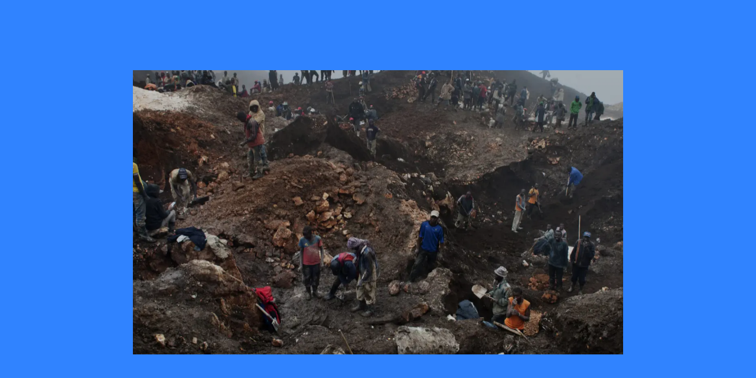

--- FILE ---
content_type: text/html; charset=UTF-8
request_url: https://judithprat.com/es/exposiciones/
body_size: 12213
content:
<!DOCTYPE html><html class="default" lang="es"><head><meta charset="utf-8"><title>Exposiciones - Judith Prat</title><meta name="viewport" content="width=device-width,initial-scale=1"><meta name="description" content="Wordpress + 11ty + Cuchillo Core"><meta name="referrer" content="no-referrer-when-downgrade"><meta name="robots" content="index, follow, max-snippet:-1, max-image-preview:large, max-video-preview:-1"><link rel="canonical" href="https://www.judithprat.com/es/exposiciones/"><link rel="alternate" hreflang="es" href="https://www.judithprat.com/es/exposiciones/"><link rel="alternate" hreflang="en" href="https://www.judithprat.com/exhibitions/"><link rel="alternate" hreflang="x-default" href="https://www.judithprat.com/exhibitions/"><meta property="og:locale" content="es_ES"><meta property="og:title" content="Exposiciones - Judith Prat"><meta property="og:type" content="article"><meta property="og:description" content="Wordpress + 11ty + Cuchillo Core"><meta property="og:url" content="https://www.judithprat.com/es/exposiciones/"><meta property="og:site_name" content="Judith Prat"><meta property="article:modified_time" content="2025-04-07T10:08:20+00:00"><meta property="og:image" content="https://www.judithprat.com/assets/social/facebook-1200x630.jpg"><meta property="og:image:width" content="1200"><meta property="og:image:height" content="650"><meta property="og:image:type" content="image/jpeg"><meta name="twitter:card" content="summary_large_image"><script type="application/ld+json" class="yoast-schema-graph">{"@context":"https://schema.org","@graph":[{"@type":"WebPage","@id":"https://www.judithprat.com/es/exposiciones/","url":"https://www.judithprat.com/es/exposiciones/","name":"Exposiciones - Judith Prat","isPartOf":{"@id":"https://www.judithprat.com/es/#website"},"datePublished":"2025-02-27T10:21:14+00:00","dateModified":"2025-04-07T10:08:20+00:00","breadcrumb":{"@id":"https://www.judithprat.com/es/exposiciones/#breadcrumb"},"inLanguage":"es","potentialAction":[{"@type":"ReadAction","target":["https://www.judithprat.com/es/exposiciones/"]}]},{"@type":"BreadcrumbList","@id":"https://www.judithprat.com/es/exposiciones/#breadcrumb","itemListElement":[{"@type":"ListItem","position":1,"name":"Portada","item":"https://www.judithprat.com/es/"},{"@type":"ListItem","position":2,"name":"Exposiciones"}]},{"@type":"WebSite","@id":"https://www.judithprat.com/es/#website","url":"https://www.judithprat.com/es/","name":"Judith Prat","description":"Stories of resistance in light and motion","publisher":{"@id":"https://www.judithprat.com/es/#organization"},"potentialAction":[{"@type":"SearchAction","target":{"@type":"EntryPoint","urlTemplate":"https://www.judithprat.com/es/?s={search_term_string}"},"query-input":{"@type":"PropertyValueSpecification","valueRequired":true,"valueName":"search_term_string"}}],"inLanguage":"es"},{"@type":"Organization","@id":"https://www.judithprat.com/es/#organization","name":"Judith Prat","url":"https://www.judithprat.com/es/","logo":{"@type":"ImageObject","inLanguage":"es","@id":"https://www.judithprat.com/es/#/schema/logo/image/","url":"https://www.judithprat.com/wp-content/uploads/2018/08/wordpress.jpg","contentUrl":"https://www.judithprat.com/wp-content/uploads/2018/08/wordpress.jpg","width":1125,"height":750,"caption":"Judith Prat"},"image":{"@id":"https://www.judithprat.com/es/#/schema/logo/image/"}}]}</script><link rel="apple-touch-icon-precomposed" sizes="57x57" href="/assets/favicons/apple-touch-icon-57x57.png"><link rel="apple-touch-icon-precomposed" sizes="114x114" href="/assets/favicons/apple-touch-icon-114x114.png"><link rel="apple-touch-icon-precomposed" sizes="72x72" href="/assets/favicons/apple-touch-icon-72x72.png"><link rel="apple-touch-icon-precomposed" sizes="144x144" href="/assets/favicons/apple-touch-icon-144x144.png"><link rel="apple-touch-icon-precomposed" sizes="60x60" href="/assets/favicons/apple-touch-icon-60x60.png"><link rel="apple-touch-icon-precomposed" sizes="120x120" href="/assets/favicons/apple-touch-icon-120x120.png"><link rel="apple-touch-icon-precomposed" sizes="76x76" href="/assets/favicons/apple-touch-icon-76x76.png"><link rel="apple-touch-icon-precomposed" sizes="152x152" href="/assets/favicons/apple-touch-icon-152x152.png"><link rel="icon" type="image/png" href="/assets/favicons/favicon-196x196.png" sizes="196x196"><link rel="icon" type="image/png" href="/assets/favicons/favicon-96x96.png" sizes="96x96"><link rel="icon" type="image/png" href="/assets/favicons/favicon-32x32.png" sizes="32x32"><link rel="icon" type="image/png" href="/assets/favicons/favicon-16x16.png" sizes="16x16"><link rel="icon" type="image/png" href="/assets/favicons/favicon-128.png" sizes="128x128"><link rel="shortcut icon" href="/assets/favicons//assets/favicons/favicon.ico"><link rel="manifest" href="/assets/favicons/site.webmanifest"><meta name="application-name" content="&nbsp;"><meta name="msapplication-TileColor" content="#3083ff"><meta name="msapplication-TileImage" content="/assets/favicons/mstile-144x144.png"><meta name="msapplication-square70x70logo" content="/assets/favicons/mstile-70x70.png"><meta name="msapplication-square150x150logo" content="/assets/favicons/mstile-150x150.png"><meta name="msapplication-wide310x150logo" content="/assets/favicons/mstile-310x150.png"><meta name="msapplication-square310x310logo" content="/assets/favicons/mstile-310x310.png"><meta name="msapplication-config" content="browserconfig.xml"><meta name="theme-color" content="#3083ff"><link id="__appCSS" rel="preload" href="/assets/main.8700936d9cc439c8e443.css" as="style"><link id="__appJS" rel="preload" href="/assets/main.e09aad6d2568e9b22bb1.js" as="script"><link rel="preload" href="/assets/fonts/Affigere-Regular.woff2" as="font" type="font/woff2" crossorigin><link rel="preload" href="/assets/fonts/Affigere-Regular.woff" as="font" type="font/woff" crossorigin><link rel="preload" href="/assets/fonts/Doto-Black.woff2" as="font" type="font/woff2" crossorigin><link rel="preload" href="/assets/fonts/Doto-Black.woff" as="font" type="font/woff" crossorigin><link rel="preload" href="/assets/fonts/SelectricMono.woff2" as="font" type="font/woff2" crossorigin><link rel="preload" href="/assets/fonts/SelectricMono.woff" as="font" type="font/woff" crossorigin><link rel="stylesheet" href="/assets/fonts/fonts.css"><script async data-src="https://www.googletagmanager.com/gtag/js?id=xxxxx" data-cookiecategory="level1"></script><script type="text/plain" data-cookiecategory="level1" data-code="xxxxx">window.dataLayer = window.dataLayer || [];
        function gtag(){dataLayer.push(arguments);}
        gtag('js', new Date());

        gtag('config', 'xxxxx');</script><style>body{opacity:0;}
  #Main{opacity:0}
  
  [aria-expanded='false'] {
    visibility: hidden;
    pointer-events: none;
  }

  
    .palette-primary {
      --primary-color: #0a0900;
      --primary-bg: #ffffff;
      --secondary-color: ;
      --secondary-bg: ;
    }
  
    .palette-secondary {
      --primary-color: #0a0900;
      --primary-bg: #3083ff;
      --secondary-color: ;
      --secondary-bg: ;
    }</style><script>var IS_WEBP_SUPPORTED = false;
  var WEBP_EXTENSION = "";
  var webp = new Image();
  webp.onerror = function(){ IS_WEBP_SUPPORTED = false };
  webp.onload = () => { IS_WEBP_SUPPORTED = true; WEBP_EXTENSION=".webp" };
  webp.src = '[data-uri]';

  const CMS_COLORS = {
    
      "primary": {
        hex: 0xffffff,
        css: "#ffffff",
        str: "palette-primary"
      },
    
      "secondary": {
        hex: 0x3083ff,
        css: "#3083ff",
        str: "palette-secondary"
      },
    
  }</script></head><body class=""><video id="testvideo" muted preload autoplay playsinline webkit-playsinline><source src="[data-uri] OUJ4AAAD6AAAAEMAAQAAAQAAAAAAAAAAAAAAAAEAAAAAAAAAAAAAAAAAAAABAAAAAAAAAAAAAAAAAABAAAAAAAAAAAAAAAAAAAAAAAA AAAAAAAAAAAAAAAAAAgAAAmt0cmFrAAAAXHRraGQAAAAD4D1Ce0A5QngAAAABAAAAAAAAAEMAAAAAAAAAAAAAAAAAAAAAAAEAAAAAAA AAAAAAAAAAAAABAAAAAAAAAAAAAAAAAABAAAAAACAAAAAgAAAAAAAkZWROcwAAABx1bHNOAAAAAAAAAAEAAABDAAAAAAABAAAAAAHjb WRpYQAAACBtZGhkAAAAA0A5QnjgOUJ4AAFfkAAAF3BVxAAAAAAALWhkbHIAAAAAAAAAAHZpZGUAAAAAAAAAAAAAAABWaWR1b0hhbmRs ZXIAAAABjm1pbmYAAAAUdmloZAAAAAEAAAAAAAAAAAAAACRkaW5mAAAAHGRyZWYAAAAAAAAAAQAAAAxlcmwgAAAAAQAAAU5zdGJsAAA AznN0c2QAAAAAAAAAAQAAAL5hdmMxAAAAAAAAAAEAAAAAAAAAAAAAAAAAAAAAACAAIABIAAAASAAAAAAAAAABAAAAAAAAAAAAAAAAAA AAAAAAAAAAAAAAAAAAAAAAAAAAGP//AAAAMWF2YOMBTUAo/+EAGWdNQCjspLYClBgYGOAAwABAAK/IA8YMZYBAAVo6uEyyAAAABNjb 2xybmNseAAGAAYABgAAAAAQcGFzcAAAAAEAAAABAAAAFGJOcnQAAAAAAAF1IAABdSAAAAAYc3ROcwAAAAAAAAABAAAAAgAAC7gAAAAU c3RzcwAAAAAAAAABAAAAAQAAABxzdHNjAAAAAAAAAAEAAAABAAAAAgAAAAEAAAAcc3RzegAAAAAAAAAAAAAAAgAAAxAAAAAMAAAAFHN 0Y28AAAAAAAAAAQAAA34AAABvdWROYQAAAGdtZXRhAAAAAAAAACFoZGxyAAAAAAAAAABtZGlyYXBwbAAAAAAAAAAAAAAAADppbHNOAA AAMq10b28AAAAqZGFOYQAAAAEAAAAASGFuZEJyYWt1IDEuNi4xIDIwMjMwMTIyMDAAAAAIZnJ1ZQAAAyRtZGFOAAAC9AYF///w3EXpv ebZSLeWLNgg2SPu73gyNAgLSBjb3J1IDE2NCByMzEwMCB1ZDBmN2E2ICOgSC4yNjQvTVBFRy0OIEFWQyBjb2R1YyAtIENvcHlsZWZO IDIwMDMtMjAyMiAtIGhOdHA6Ly93d3cudm1kZW9sYW4ub3JnL3gyNjQuaHRtbCAtIG9wdGlvbnM6IGNhYmFjPTEgcmVmPTIgZGVibG9 jaz0x0jA6MCBhbmFseXN1PTB4MToweDExMSBtZTioZXggc3VibWU9NiBwc3k9MSBwc3lfcmQ9MS4wMDowLjAwIGlpeGVkX3J1ZjOxIG 11X3JhbmdlPTE2IGNocm9tYV9tZTOxIHRyZWxsaXM9MSA4eDhkY3Q9MCBjcW09MCBkZWFkem9uZTOyMSwxMSBmYXNOX3Bza21wPTEgY 2hyb21hX3FwX29mZnN1dD0tMiBOaHJ1YWRzPTEgbG9va2FoZWFkX3RocmVhZHM9MSBzbGljZWRfdGhyZWFkczOwIG5yPTAgZGVjaWlh dGU9MSBOnR1cmxhY2VkPTAgYmxlcmF5X2NvbXBhdD0wIGNvbnNOcmFpbmVkX2ludHJhPTAgYmZyYW1lcz0zIGJfcHlyYW1pZDOyIGJ fYWRhcHQ9MSBiX2JpYXM9MCBkaXJ1Y3Q9MSB3ZW1naHRiPTEgb3B1b19nb3A9MCB3ZW1naHRwPTEga2V5aW5OPTMwMCBrZX1pbnRfbW luPTMwIHNjZW51Y3VOPTQwIGludHJhX3J1ZnJ1c2g9MCByYl9sb29rYWhlYWQ9MzAgcmM9Y3JmIGlidHJ1ZTOxIGNyZjOyMi4wIHFjb 21wPTAuNjAgcXBtaW49MCBxcGlheD020SBxcHNOZXA9NCB2YnZfbWF4cmFOZTOyMDAwMCB2YnZfYnVmc216ZTOyNTAwMCBjcmZfbWF4 PTAuMCBuYWxfaHJkPW5vbmUgZmlsbGVyPTAgaXBfcmF0aW89MS40MCBhcT0x0jEuMDAAgAAAABRUIQAK//+9q78yytOfpUslYVPgQA AAAhBmiFsQn/+vg=="></video><div style="width: 0; height: 0;"><svg xmlns="http://www.w3.org/2000/svg" xmlns:xlink="http://www.w3.org/1999/xlink"><symbol id="svg-logo-bilbao" viewBox="0 0 68 74" xml:space="preserve" xmlns="http://www.w3.org/2000/svg"><style>.ast0{fill-rule:evenodd;clip-rule:evenodd}</style><g id="aNegro_4_"><path d="M33.9 23.7c.3 0 .7-.1 1-.3.4-.2.6-.4.8-.7.1-.3.2-.7.2-1.1 0-.3-.1-.6-.2-.9-.2-.3-.4-.5-.7-.7-.3-.1-.7-.2-1.1-.2H31.7v3.9h.6c.7.1 1.3.1 1.6 0zM35.7 27.2c-.3-.1-.7-.2-1.2-.2h-2.9v4.7h2.9c.5 0 1-.1 1.4-.3.4-.2.7-.5.9-.8.2-.4.3-.8.3-1.2 0-.6-.1-1-.4-1.4-.2-.4-.5-.7-1-.8z"/><path d="M33.7 6.4c-8 0-14.4 8.6-14.4 19.2s6.5 19.2 14.4 19.2c8 0 14.4-8.6 14.4-19.2S41.6 6.4 33.7 6.4zm7.8 25.4c-.4.7-.8 1.3-1.4 1.7-.7.6-1.5.9-2.3 1.2-.8.2-1.9.4-3.2.4H27V16.4h6.7c1.4 0 2.4.1 3.1.2.7.1 1.4.3 2 .7.7.4 1.2.8 1.5 1.4.3.6.5 1.3.5 2.1 0 .9-.2 1.7-.7 2.4-.5.7-1.1 1.2-1.9 1.6v.1c1.2.2 2.1.7 2.8 1.5.7.7 1.1 1.7 1.1 3-.1.9-.3 1.7-.6 2.4z"/><path class="ast0" d="M.4 73.6v-19h6.4c1.6 0 2.9.3 3.9 1s1.5 2 1.5 3.8c0 1-.2 1.9-.7 2.7-.5.7-1.2 1.2-2.2 1.5v.1c1.1.2 1.9.6 2.5 1.4.6.8.9 1.8.9 3.1 0 1-.2 1.9-.5 2.8-.4.8-1 1.5-1.9 2-.9.5-2.1.8-3.5.8H.4zm3.8-16.2v5h1.1c1 0 1.8-.2 2.3-.6.5-.4.7-1 .7-1.9 0-.9-.2-1.5-.7-1.9-.5-.4-1.2-.6-2.1-.6H4.2zm0 7.6v5.7h1.5c.9 0 1.7-.2 2.2-.6.6-.4.8-1.2.9-2.3 0-1.1-.3-1.8-.8-2.3-.6-.3-1.3-.5-2.1-.5H4.2zM15.8 73.6V59.3h3.7v14.4h-3.7zm0-16.1v-3.1h3.7v3.1h-3.7zM22.8 54.6h3.7v19h-3.7zM33.5 66.4c0 1.6.1 2.7.4 3.5.3.8.8 1.2 1.6 1.2s1.3-.4 1.6-1.2c.3-.8.4-2 .4-3.5 0-1.6-.1-2.7-.4-3.5-.3-.8-.8-1.2-1.6-1.2s-1.3.4-1.6 1.2c-.3.8-.4 2-.4 3.5zm-3.7 7.2v-19h3.7v6h.1c.4-.6.8-1 1.3-1.3.5-.3 1.1-.4 1.8-.4 1.5 0 2.6.6 3.3 1.8.7 1.2 1.1 3.1 1.1 5.8 0 2.6-.4 4.6-1.1 5.8-.7 1.2-1.8 1.8-3.3 1.8-1.4 0-2.5-.6-3.3-1.9h-.1v1.5h-3.5zM46.7 63.6h-3.3v-.3c0-1.1.2-2 .7-2.6.4-.6 1.1-1.1 1.8-1.4.8-.3 1.6-.4 2.5-.4 1.4 0 2.5.2 3.3.6.8.4 1.3.9 1.5 1.5.3.7.4 1.4.4 2.3v7.6c0 .6 0 1.2.1 1.6.1.4.2.8.4 1.2h-3.5c-.2-.5-.4-1-.5-1.5H50c-.4.7-.9 1.2-1.5 1.5-.5.2-1.2.3-2.1.3-.8 0-1.5-.2-2-.6-.5-.4-.9-.9-1.1-1.6-.2-.6-.3-1.3-.3-1.9 0-1.3.3-2.3.9-3 .6-.7 1.5-1.2 2.8-1.5l2.1-.6c.5-.1.9-.3 1.1-.6.2-.3.3-.6.3-1.1 0-.5-.1-1-.4-1.3-.3-.3-.7-.5-1.3-.5-.6 0-1 .2-1.3.5-.3.3-.4.8-.4 1.3v.5zm3.4 5.7v-2.8c-.3.2-.5.3-.8.5-.3.1-.5.2-.8.3-.7.2-1.3.4-1.6.8-.3.4-.5.9-.5 1.5s.1 1 .3 1.4c.2.4.6.6 1.1.6.5 0 1-.2 1.5-.5.5-.5.8-1.1.8-1.8zM56.3 66.4c0-2.5.4-4.3 1.2-5.6.9-1.3 2.3-1.9 4.4-1.9 1.5 0 2.6.2 3.4.8.8.6 1.4 1.4 1.7 2.5.3 1.1.5 2.5.5 4.2 0 2.5-.4 4.3-1.2 5.6-.8 1.3-2.3 2-4.3 2-1.5 0-2.6-.2-3.4-.8-.8-.6-1.4-1.4-1.7-2.5-.4-1.2-.6-2.6-.6-4.3zm3.7 0c0 1.5.1 2.7.3 3.6.2.9.8 1.4 1.7 1.4.7 0 1.3-.4 1.5-1.2.3-.8.4-2.1.4-3.9 0-1.8-.1-3.1-.4-3.9-.3-.8-.8-1.2-1.5-1.2-.9 0-1.4.5-1.7 1.4-.2 1.1-.3 2.3-.3 3.8z"/></g></symbol><symbol viewBox="0 0 132 74" id="svg-logo-drs" xmlns="http://www.w3.org/2000/svg"><path d="M1.1 40.1h1.4c1.1 0 2 .1 2.9.9.9.7 1.2 1.7 1.2 2.8 0 1.1-.4 2.1-1.2 2.8-.9.8-1.8.9-3 .9H1.1v-7.4zm1.4 6.7c.9 0 1.7-.1 2.4-.8.6-.6.9-1.4.9-2.2 0-.9-.3-1.7-1-2.2-.7-.6-1.4-.7-2.3-.7h-.6v5.9h.6zM8.2 45.4c0 .9.6 1.6 1.5 1.6.7 0 1.1-.4 1.4-1l.7.4c-.4.8-1.2 1.3-2.2 1.3-1.4 0-2.3-1.1-2.3-2.4 0-1.4.8-2.5 2.3-2.5 1.5 0 2.3 1.2 2.2 2.6H8.2zm2.9-.7c-.1-.7-.7-1.2-1.4-1.2s-1.3.5-1.4 1.2h2.8zM14.9 44c-.1-.2-.3-.5-.6-.5s-.6.2-.6.5c0 .4.5.6 1.1.8.5.2 1.1.6 1.1 1.3 0 .9-.7 1.5-1.6 1.5-.8 0-1.4-.4-1.6-1.2l.7-.3c.2.4.4.7 1 .7.4 0 .8-.3.8-.7 0-1-2.1-.7-2.1-2.2 0-.8.6-1.3 1.4-1.3.5 0 1 .4 1.2.9l-.8.5zM18.1 41.1c0 .3-.3.6-.6.6s-.6-.2-.6-.6c0-.3.3-.6.6-.6.3.1.6.3.6.6zm-.2 6.5h-.8v-4.7h.8v4.7zM23.8 47.3c0 .7 0 1.4-.5 2-.4.6-1.1.8-1.8.8-1.3 0-2.3-.8-2.3-2.1h.8c0 .9.6 1.4 1.5 1.4 1.2 0 1.5-.9 1.5-2v-.6c-.4.5-1 .8-1.6.8-1.4 0-2.2-1.1-2.2-2.4 0-1.3.9-2.5 2.3-2.5.6 0 1.2.3 1.6.8v-.7h.8v4.5zm-3.9-2.1c0 .9.5 1.8 1.5 1.8s1.6-.8 1.6-1.8c0-.9-.6-1.7-1.6-1.7-.9 0-1.5.8-1.5 1.7zM26.1 43.5c.3-.4.8-.7 1.4-.7 1.3 0 1.6.9 1.6 2v2.8h-.8V45c0-.8-.1-1.4-1-1.4-1.1 0-1.2 1-1.2 1.8v2.2h-.8v-4.7h.8v.6zM1.9 59.5h-.8V52h1.1c1.4 0 2.7.4 2.7 2.1 0 1.2-.7 2-1.9 2.1l2.4 3.4h-1l-2.3-3.3h-.2v3.2zm0-4.1h.3c.9 0 1.9-.2 1.9-1.3 0-1.2-.9-1.3-1.9-1.3h-.3v2.6zM6.9 57.3c0 .9.6 1.6 1.5 1.6.7 0 1.1-.4 1.4-1l.7.4c-.4.8-1.2 1.3-2.2 1.3-1.4 0-2.3-1.1-2.3-2.4 0-1.4.8-2.5 2.3-2.5 1.5 0 2.3 1.2 2.2 2.6H6.9zm2.8-.7c-.1-.6-.7-1.2-1.4-1.2s-1.3.5-1.4 1.2h2.8zM13.5 55.9c-.1-.2-.3-.5-.6-.5s-.6.2-.6.5c0 .4.5.6 1.1.8.5.2 1.1.6 1.1 1.3 0 .9-.7 1.5-1.6 1.5-.8 0-1.4-.4-1.6-1.2l.7-.3c.2.4.4.7 1 .7.4 0 .8-.3.8-.7 0-1-2.1-.7-2.1-2.2 0-.8.6-1.3 1.4-1.3.5 0 1 .4 1.2.9l-.8.5zM16 57.3c0 .9.6 1.6 1.5 1.6.7 0 1.1-.4 1.4-1l.7.4c-.4.8-1.2 1.3-2.2 1.3-1.4 0-2.3-1.1-2.3-2.4 0-1.4.8-2.5 2.3-2.5 1.5 0 2.3 1.2 2.2 2.6H16zm2.8-.7c-.1-.7-.7-1.2-1.4-1.2s-1.3.5-1.4 1.2h2.8zM25 59.5h-.8v-.6c-.4.5-1 .8-1.6.8-1.4 0-2.2-1.2-2.2-2.5s.8-2.5 2.2-2.5c.6 0 1.2.3 1.6.8v-.7h.8v4.7zm-3.8-2.4c0 .9.5 1.8 1.5 1.8s1.6-.8 1.6-1.8c0-.9-.6-1.7-1.6-1.7-.9 0-1.5.8-1.5 1.7zM27.2 55.3c.3-.4.5-.6 1.1-.6.3 0 .5.1.7.2l-.4.7c-.2-.1-.3-.2-.5-.2-.9 0-.9 1.1-.9 1.7v2.3h-.8v-4.7h.8v.6zM33.3 56.2c-.4-.5-.8-.8-1.5-.8-1 0-1.6.8-1.6 1.7 0 .9.6 1.7 1.6 1.7.7 0 1.1-.3 1.5-.8v1.1c-.5.3-.9.5-1.5.5-1.4 0-2.5-1.1-2.5-2.5s1.1-2.5 2.5-2.5c.5 0 1 .2 1.4.5v1.1zM35.3 51.3v4.1c.3-.4.8-.7 1.3-.7 1.3 0 1.6.9 1.6 2v2.8h-.8v-2.6c0-.8-.1-1.4-1-1.4-1.1 0-1.2 1-1.2 1.8v2.2h-.8v-8.2h.9zM4.5 65.4c-.3-.5-.7-.8-1.3-.8-.7-.1-1.2.4-1.2 1.1 0 .6.7.9 1.2 1.2l.5.2c1 .4 1.8.9 1.8 2.1 0 1.3-1.1 2.3-2.4 2.3-1.2 0-2.1-.8-2.3-1.9l.8-.2c.1.8.7 1.4 1.5 1.4s1.5-.6 1.5-1.5-.7-1.2-1.4-1.5l-.5-.2c-.9-.4-1.6-.8-1.6-1.9 0-1.2 1-1.9 2.1-1.9.8 0 1.5.4 1.9 1.2l-.6.4zM6.2 69.1c0-1.4 1.1-2.5 2.5-2.5s2.5 1.1 2.5 2.5-1.1 2.5-2.5 2.5c-1.4-.1-2.5-1.2-2.5-2.5zM7 69c0 1 .7 1.7 1.7 1.7s1.7-.8 1.7-1.7c0-.9-.7-1.7-1.7-1.7S7 68.1 7 69zM15.7 68.1c-.4-.5-.8-.8-1.5-.8-1 0-1.6.8-1.6 1.7 0 .9.6 1.7 1.6 1.7.7 0 1.1-.3 1.5-.8V71c-.5.3-.9.5-1.5.5-1.4 0-2.5-1.1-2.5-2.5s1.1-2.5 2.5-2.5c.5 0 1 .2 1.4.5v1.1zM18.1 65c0 .3-.3.6-.6.6s-.6-.2-.6-.6c0-.3.3-.6.6-.6s.6.2.6.6zm-.2 6.4h-.8v-4.7h.8v4.7zM20 69.2c0 .9.6 1.6 1.5 1.6.7 0 1.1-.4 1.4-1l.7.4c-.4.8-1.2 1.3-2.2 1.3-1.4 0-2.3-1.1-2.3-2.4 0-1.4.8-2.5 2.3-2.5 1.5 0 2.3 1.2 2.2 2.6H20zm2.8-.7c-.1-.7-.7-1.2-1.4-1.2s-1.3.5-1.4 1.2h2.8zM25.5 71.4h-.8v-3.9h-.5v-.7h.5V65h.8v1.7h.8v.7h-.8v4zM26.3 66.7h.9l1.6 3.3 1.5-3.3h.9L27.9 74H27l1.5-3.1-2.2-4.2z"/><g><path d="M98.4 38.8c0-10-6.4-14.1-15.7-14.1H70.6l-7.5-12.4h-.6L81 43h.6l-6.5-10.8h5.6c4.9 0 8.5 1.1 8.5 6.9 0 5.7-3.5 7.2-8.6 7.2h-4.9L91 71.6h11.1L88.8 51.8c6.3-1.1 9.6-7.1 9.6-13zM49.9 24.6H36.8v2.9l-9.2-15.3H27l18.5 30.7h.4V32.6h1.5c10.4 0 15.6 5.3 15.6 15.5 0 9.3-4.4 15.5-15.6 15.5h-1.5v8h3.9c13.4 0 22.7-10.2 22.7-23.4 0-13.4-9.1-23.6-22.6-23.6z"/></g><path d="M116.2 41.3l-17.5-29h-.6l9 14.9c-2.7 2.6-4.3 6.3-4.3 10.4 0 7.3 4.4 10.3 10.5 12.8 3.7 1.4 8.2 2.8 8.2 7.7 0 3.6-2.3 6.8-6 6.8-3.9 0-7.2-3.2-8.5-6.8l-5.9 5.8c3.2 5.4 8 9.1 14.4 9.1 9.6 0 15.4-6.7 15.4-16.1 0-11.2-9.2-12.9-14.7-15.6zm-3.9-4.9c0-.2 0-.5.1-.7l3.1 5.1c-2-1.1-3.2-2.4-3.2-4.4z"/></symbol><symbol viewBox="0 0 172 74" id="svg-logo-upv" xmlns="http://www.w3.org/2000/svg"><path d="M116.9 22V28.8c0 .4-.2.7-.6.9-.3.1-.7.3-1 .4-.2.1-.5.1-.7.2-.5.2-1.1.2-1.6.1s-1.1-.2-1.6-.4c-.2 0-.3-.1-.5-.1-.7-.2-1.3 0-1.9.4-.2.1-.3.3-.3.5v1.6c0 .4-.1.9-.3 1.2-.4.6-.7 1.3-1 1.9-.2.4-.5.5-.8.5-.7 0-1.5.1-2.2.1-1 .1-2 .1-3 .2-1.1.1-2.2.1-3.3.2-.6 0-1.3.1-1.9.1-.4 0-.7.2-.9.5l-.2.2c-.4.4-.6.8-.5 1.4V47c0 .5-.3.9-.6 1.3-.2.2-.4.3-.7.3-.8 0-1.5.1-2.3.1h-7.1c-1.2 0-2.4 0-3.6-.1-.5 0-.5-.1-.6-.5v-2.8c-.1-1.7-.1-3.4-.2-5.1V40c0-.2-.1-.3-.3-.3h-.5c-1 0-2-.1-3-.1-.3 0-.5-.1-.8-.3-.7-.4-1.3-.8-1.9-1.3-.3-.2-.6-.5-.9-.7-.2-.1-.3-.3-.3-.6V36v-3.6-.3c0-.4-.1-.5-.4-.5H71c-.6 0-1.1-.1-1.7-.1-1.1-.1-2.2-.1-3.3-.2-.3 0-.7-.1-1-.1-.6 0-1-.4-1.3-.9-.2-.4-.3-.9-.3-1.3 0-1 0-2-.1-3 0-2.1-.1-4.2-.1-6.2 0-1.9-.1-3.7-.1-5.6 0-.9 0-1.8-.1-2.7v-.7c0-.3.2-.4.4-.4h.2c2.1 0 4.2-.1 6.4-.1h5.3c.3 0 .4.2.5.5 0 .8.1 1.5.1 2.3v.5c0 .2.1.4.4.4.2 0 .3.1.5.1.4 0 .9.1 1.3.1l3.6.3c.5 0 1 .1 1.4.3.5.2.9.4 1.4.5.2.1.3.2.3.4v.4c0 .5-.1 1 0 1.5 0 .8-.2 1.5-.4 2.3-.1.5-.3 1-.4 1.5-.1.3-.2.3-.5.3s-.6-.1-.9-.1c-.9-.2-1.7-.4-2.5-.6-.2-.1-.3-.1-.3-.4 0-.3 0-.7-.1-1 0-.3-.2-.4-.4-.6 0 0-.1 0-.1-.1-.7-.3-1.3-.5-2-.6-.3 0-.5.1-.6.3-.1.1-.1.3-.2.4-.5 1.3-1.1 2.7-1.8 3.9-.1.3-.3.5-.4.8-.1.2-.1.4 0 .6.1.3.3.5.5.7.6.4 1.3.7 2 .8h.6c.7-.2 1.4-.3 2.1-.5.6-.1.7-.1.8.5.3 1.2.4 2.5.4 3.7 0 .3-.2.6-.5.7-.7.3-1.3.5-2 .6-.2 0-.4.1-.6.1-.2 0-.4.2-.4.4v.6c0 .5 0 1 .1 1.5 0 .2.1.4.1.6.1.4.4.6.8.6.9 0 1.9.1 2.8.1 1 0 2 .1 3 .1.2 0 .4 0 .6.1.3.1.4.2.4.4v.4c0 1 0 2.1.1 3.1 0 .4.2.6.6.8.2.1.4.1.6.1.7.1 1.5.1 2.2.2.5.1 1-.3.9-.8v-.7-6c0-.3-.1-.5-.1-.8-.1-.4-.3-.6-.6-.7-.4-.2-.8-.2-1.2-.3-.5 0-.9-.1-1.4-.1-.4 0-.5-.1-.6-.5 0-.1-.1-.2-.1-.4v-2.1c0-.4.1-.7.2-1 .1-.2.2-.3.4-.3H87c1.5.1 3 .3 4.6.4.5 0 .9.1 1.4.1.2 0 .5.1.7.2.3.1.5.4.5.7 0 .4.1.7.1 1.1.1.6.1 1.2.1 1.8 0 .2.1.4.1.6.1.3.2.5.6.5h.2c1.5-.1 3-.3 4.4-.4.5 0 .9-.1 1.4-.1h.2c.5-.1.7-.1.6-.8v-2.4-.4c0-.4-.2-.5-.6-.6h-.2c-.9.1-1.7.1-2.6.2h-.1c-.3 0-.4-.1-.4-.3 0-.3-.1-.6-.1-.9-.1-.8-.1-1.5-.2-2.3-.1-.9-.1-1.7-.2-2.6 0-.5-.1-1-.1-1.5 0-.3.1-.4.4-.5h3.9c.2 0 .3.1.4.3.1.4.1.7.1 1.1.1.6.1 1.2.1 1.8v.2c.1.4.1.4.6.5.9 0 1.7 0 2.6-.1h.3c.2 0 .3-.2.4-.3.1-.2.1-.4.1-.6.1-.6-.1-1.2-.1-1.8 0-.6-.1-1.2-.2-1.8-.1-.5-.3-1-.4-1.5-.1-.2-.2-.4-.5-.4-.1 0-.2-.1-.3-.1-.7-.2-1.4-.3-2.1-.5-.6-.2-1.3-.1-1.9-.2-.4-.1-.8-.1-1.2-.1-.2 0-.3-.1-.4-.3-.1-.2-.2-.5-.2-.7 0-1 0-2 .1-3 0-.3.1-.3.4-.3h8.3c.3 0 .5.1.7.3l.5.5c.3.3.6.7 1 1.1.3.4.7.6 1.2.6.7.1 1.4.2 2.2.3.9.1 1.8.3 2.7.4h.2c.6.1.7.3.7.9v.9c-.1 1.9-.1 3.8-.1 5.8zM20.3 54.3v5c0 .6.1 1.1.3 1.5.3.6.9.9 1.7.9.9 0 1.6-.3 1.9-1 .2-.3.3-.8.3-1.4v-5h1.1v4.6c0 1-.1 1.8-.4 2.3-.5 1-1.4 1.5-2.8 1.5s-2.3-.5-2.8-1.5c-.3-.5-.4-1.3-.4-2.3v-4.6h1.1zM27.1 56.5h.9v.8c.3-.3.6-.6.9-.7.3-.2.7-.2 1-.2.8 0 1.4.3 1.7.9.2.3.2.8.2 1.4v3.8h-1v-3.7c0-.4-.1-.7-.2-.9-.2-.4-.5-.6-1-.6-.2 0-.4 0-.6.1-.3.1-.5.2-.7.5-.2.2-.3.4-.3.6s-.1.5-.1.9v3.1h-1v-6zM33.3 54.3h1v1.1h-1v-1.1zm0 2.2h1v5.9h-1v-5.9zM36.3 56.5l1.6 4.8 1.6-4.8h1.1l-2.2 5.9h-1.1l-2.2-5.9h1.2zM45 56.6c.4.2.7.5.9.8.2.3.3.6.4 1 .1.3.1.7.1 1.3h-4.3c0 .6.2 1.1.4 1.4.3.4.7.5 1.2.5s.9-.2 1.2-.5c.2-.2.3-.4.4-.7h1c0 .2-.1.5-.3.7-.1.3-.3.5-.5.7-.3.3-.7.5-1.1.6-.2.1-.5.1-.8.1-.7 0-1.4-.3-1.9-.8s-.8-1.3-.8-2.2c0-.9.3-1.7.8-2.3.5-.6 1.2-.9 2-.9.5 0 .9.1 1.3.3zm.4 2.3c0-.4-.1-.8-.3-1-.3-.5-.7-.7-1.4-.7-.5 0-.8.2-1.1.5s-.5.7-.5 1.3h3.3zM47.6 56.5h.9v1c.1-.2.3-.4.6-.7.3-.3.6-.4 1-.4H50.4v1h-.2-.2c-.5 0-.9.2-1.2.5-.3.3-.4.7-.4 1.1v3.4h-1v-5.9zM51.8 60.5c0 .3.1.6.3.8.3.3.7.5 1.3.5.4 0 .7-.1 1-.2.3-.2.4-.4.4-.7 0-.3-.1-.4-.3-.6-.1-.1-.4-.2-.9-.3l-.8-.2c-.5-.1-.9-.3-1.1-.4-.4-.3-.7-.6-.7-1.1 0-.6.2-1 .6-1.4.4-.3 1-.5 1.6-.5.9 0 1.6.3 2 .8.2.3.4.7.4 1.1h-.9c0-.2-.1-.4-.2-.6-.2-.3-.6-.4-1.2-.4-.4 0-.7.1-.9.2s-.3.3-.3.6.1.5.4.6c.1.1.4.2.7.2l.7.2c.7.2 1.2.3 1.5.5.4.3.6.7.6 1.2s-.2 1-.6 1.4c-.4.4-1 .6-1.8.6-.9 0-1.5-.2-1.9-.6-.4-.4-.6-.9-.6-1.5h.7zM56.8 54.3h1v1.1h-1v-1.1zm0 2.2h1v5.9h-1v-5.9zM62.5 56.6c.2.1.4.3.6.6v-3h1v8.1h-.9v-.8c-.2.4-.5.6-.8.8-.3.2-.7.2-1.1.2-.7 0-1.2-.3-1.7-.8-.5-.6-.7-1.3-.7-2.2 0-.9.2-1.6.7-2.2.4-.6 1.1-.9 1.9-.9.3 0 .7 0 1 .2zm-2.2 4.5c.3.4.7.6 1.3.6.5 0 .8-.2 1.1-.6.3-.4.4-1 .4-1.7s-.2-1.3-.5-1.7c-.3-.4-.7-.5-1.1-.5-.5 0-.9.2-1.2.6-.3.4-.5.9-.5 1.7.1.6.2 1.1.5 1.6zM68.7 58.8c.2 0 .4-.1.5-.3 0-.1.1-.2.1-.4 0-.3-.1-.6-.4-.7-.2-.2-.6-.2-1-.2-.5 0-.9.1-1.1.4-.1.2-.2.4-.2.7h-.9c0-.7.3-1.2.7-1.5.5-.3 1-.4 1.6-.4.7 0 1.3.1 1.7.4.4.3.6.7.6 1.2v3.4c0 .1 0 .2.1.2 0 .1.1.1.3.1H71v.7c-.2 0-.3.1-.4.1h-.3c-.3 0-.6-.1-.7-.4-.1-.1-.1-.3-.2-.5-.2.3-.5.5-.9.7-.4.2-.8.3-1.3.3s-1-.2-1.3-.5c-.3-.3-.5-.7-.5-1.2s.2-1 .5-1.3c.3-.3.8-.5 1.3-.6l1.5-.2zm-2.1 2.7c.2.2.5.2.7.2.3 0 .7-.1 1-.2.6-.3.8-.7.8-1.3v-.8c-.1.1-.3.1-.5.2s-.4.1-.6.1l-.6.1c-.4 0-.6.1-.8.2-.3.2-.5.4-.5.8.2.3.3.5.5.7zM75 56.6c.2.1.4.3.6.6v-3h1v8.1h-.9v-.8c-.2.4-.5.6-.8.8-.3.2-.7.2-1.1.2-.7 0-1.2-.3-1.7-.8-.5-.6-.7-1.3-.7-2.2 0-.9.2-1.6.7-2.2.4-.6 1.1-.9 1.9-.9.3 0 .6 0 1 .2zm-2.3 4.5c.3.4.7.6 1.3.6.5 0 .8-.2 1.1-.6.3-.4.4-1 .4-1.7s-.2-1.3-.5-1.7c-.3-.4-.7-.5-1.1-.5-.5 0-.9.2-1.2.6-.3.4-.5.9-.5 1.7.1.6.3 1.1.5 1.6zM6.8 68c.2.1.4.3.6.6v-3h1v8.1h-1V73c-.2.4-.5.6-.8.8-.3.1-.7.2-1.1.2-.7 0-1.2-.3-1.7-.8-.5-.6-.7-1.3-.7-2.2 0-.9.2-1.6.7-2.2.4-.6 1.1-.9 1.9-.9.4-.1.8 0 1.1.1zm-2.3 4.5c.3.4.7.6 1.3.6.5 0 .8-.2 1.1-.6.3-.4.4-1 .4-1.7s-.2-1.3-.5-1.7c-.3-.4-.7-.5-1.1-.5-.5 0-.9.2-1.2.6-.3.4-.5.9-.5 1.7.1.6.3 1.2.5 1.6zM13.4 68c.4.2.7.5.9.8.2.3.3.6.4 1 .1.3.1.7.1 1.3h-4.3c0 .6.2 1.1.4 1.4s.7.5 1.2.5.9-.2 1.2-.5c.2-.2.3-.4.4-.7h1c0 .2-.1.5-.3.7-.1.3-.3.5-.5.7-.3.3-.7.5-1.1.6-.2.2-.5.2-.8.2-.7 0-1.4-.3-1.9-.8s-.8-1.3-.8-2.2c0-.9.3-1.7.8-2.3.5-.6 1.2-.9 2-.9.5-.1.9 0 1.3.2zm.3 2.3c0-.4-.1-.8-.3-1-.3-.5-.7-.7-1.4-.7-.5 0-.8.2-1.1.5-.3.3-.5.7-.5 1.3h3.3zM16 65.7h1v8.1h-1v-8.1zM21.7 65.7h3.6c.7 0 1.3.2 1.7.6.4.4.7 1 .7 1.7 0 .6-.2 1.2-.6 1.7-.4.5-1 .7-1.8.7h-2.5v3.4h-1.1v-8.1zm4.3 1.1c-.2-.1-.6-.2-1-.2h-2.2v2.8H25c.5 0 .9-.1 1.2-.3.3-.2.5-.6.5-1.1-.1-.6-.3-1-.7-1.2zM32.1 70.2c.2 0 .4-.1.5-.3 0-.1.1-.2.1-.4 0-.3-.1-.6-.4-.7-.2-.2-.6-.2-1-.2-.5 0-.9.1-1.1.4-.1.2-.2.4-.2.7h-1c0-.7.3-1.2.7-1.5.5-.3 1-.4 1.6-.4.7 0 1.3.1 1.7.4.4.3.6.7.6 1.2v3.4c0 .1 0 .2.1.2 0 .1.1.1.3.1H34.3v.7c-.2 0-.3.1-.4.1h-.3c-.3 0-.6-.1-.7-.4-.1-.1-.1-.3-.2-.5-.2.3-.5.5-.9.7-.4.2-.8.3-1.3.3s-1-.2-1.3-.5c-.3-.3-.5-.7-.5-1.2s.2-1 .5-1.3c.3-.3.8-.5 1.3-.6l1.6-.2zM30 72.9c.2.2.5.2.7.2.3 0 .7-.1 1-.2.6-.3.8-.7.8-1.3v-.8c-.1.1-.3.1-.5.2s-.4.1-.6.1l-.4.1c-.4 0-.6.1-.8.2-.3.2-.5.4-.5.8 0 .3.1.5.3.7zM37.4 65.5L36 67.1h-.8l1-1.6h1.2zm-1.9 2.4h1v5.9h-1v-5.9zM38.8 71.9c0 .3.1.6.3.8.3.3.7.5 1.3.5.4 0 .7-.1 1-.2.3-.2.4-.4.4-.7 0-.3-.1-.4-.3-.6-.1-.1-.4-.2-.9-.3l-.8-.2c-.5-.1-.9-.3-1.1-.4-.4-.3-.7-.6-.7-1.1 0-.6.2-1 .6-1.4.4-.3 1-.5 1.6-.5.9 0 1.6.3 2 .8.2.3.4.7.4 1.1h-.9c0-.2-.1-.4-.2-.6-.2-.3-.6-.4-1.2-.4-.4 0-.7.1-.9.2-.2.1-.3.3-.3.6s.1.5.4.6c.1.1.4.2.7.2l.7.2c.7.2 1.2.3 1.5.5.4.3.6.7.6 1.2s-.2 1-.6 1.4c-.4.4-1 .6-1.8.6-.9 0-1.5-.2-1.9-.6s-.6-.9-.6-1.5h.7zM47.6 65.7l2.3 6.9 2.3-6.9h1.2l-3 8.1h-1.2l-3-8.1h1.4zM57.5 70.2c.2 0 .4-.1.5-.3 0-.1.1-.2.1-.4 0-.3-.1-.6-.4-.7-.2-.2-.6-.2-1-.2-.5 0-.9.1-1.1.4-.1.2-.2.4-.2.7h-.9c0-.7.3-1.2.7-1.5.5-.3 1-.4 1.6-.4.7 0 1.3.1 1.7.4.4.3.6.7.6 1.2v3.4c0 .1 0 .2.1.2 0 .1.1.1.3.1H59.8v.7c-.2 0-.3.1-.4.1h-.3c-.3 0-.6-.1-.7-.4-.1-.1-.1-.3-.2-.5-.2.3-.5.5-.9.7-.4.2-.8.3-1.3.3s-1-.2-1.3-.5c-.3-.3-.5-.7-.5-1.2s.2-1 .5-1.3c.3-.3.8-.5 1.3-.6l1.5-.2zm-2.1 2.7c.2.2.5.2.7.2.3 0 .7-.1 1-.2.6-.3.8-.7.8-1.3v-.8c-.1.1-.3.1-.5.2s-.4.1-.6.1l-.6.1c-.4 0-.6.1-.8.2-.3.2-.5.4-.5.8.2.3.3.5.5.7zM61.1 71.9c0 .3.1.6.3.8.3.3.7.5 1.3.5.4 0 .7-.1 1-.2.3-.2.4-.4.4-.7 0-.3-.1-.4-.3-.6-.1-.1-.4-.2-.9-.3l-.8-.2c-.5-.1-.9-.3-1.1-.4-.4-.3-.7-.6-.7-1.1 0-.6.2-1 .6-1.4.4-.3 1-.5 1.6-.5.9 0 1.6.3 2 .8.2.3.4.7.4 1.1H64c0-.2-.1-.4-.2-.6-.2-.3-.6-.4-1.2-.4-.4 0-.7.1-.9.2-.2.1-.3.3-.3.6s.1.5.4.6c.1.1.4.2.7.2l.7.2c.7.2 1.2.3 1.5.5.4.3.6.7.6 1.2s-.2 1-.6 1.4c-.4.4-1 .6-1.8.6-.9 0-1.5-.2-1.9-.6s-.6-.9-.6-1.5h.7zM70 68.2c.4.3.7.9.8 1.7h-1c-.1-.4-.2-.7-.4-.9-.2-.2-.5-.4-1-.4-.6 0-1.1.3-1.4.9-.2.4-.3.9-.3 1.5s.1 1.1.4 1.5c.3.4.6.6 1.2.6.4 0 .7-.1 1-.4.2-.3.4-.6.5-1h1c-.1.8-.4 1.4-.8 1.7-.4.4-1 .5-1.7.5-.8 0-1.4-.3-1.8-.8-.5-.6-.7-1.3-.7-2.1 0-1 .3-1.8.8-2.4.5-.6 1.1-.9 1.9-.9.6 0 1.1.2 1.5.5zM76 68.5c.5.5.8 1.3.8 2.2 0 1-.2 1.7-.7 2.4-.5.6-1.2.9-2.1.9-.8 0-1.4-.3-1.9-.8s-.7-1.3-.7-2.2c0-1 .3-1.8.8-2.4.5-.6 1.2-.9 2-.9.6 0 1.3.2 1.8.8zm-.6 3.9c.2-.5.4-1.1.4-1.7 0-.6-.1-1-.3-1.3-.3-.5-.8-.8-1.4-.8-.6 0-1 .2-1.3.7s-.4 1-.4 1.7c0 .6.1 1.2.4 1.6.3.4.7.6 1.3.6.6-.1 1-.3 1.3-.8z"/><g><path d="M97.8 54.3h5.9v1h-4.8v2.5h4.4v.9h-4.4v2.7h4.9v1h-6v-8.1zM106 56.5v3.9c0 .3 0 .5.1.7.2.4.5.5 1 .5.7 0 1.1-.3 1.4-.9.1-.3.2-.8.2-1.4v-2.9h1v5.9h-.9v-.9c-.1.2-.3.4-.5.6-.4.3-.8.5-1.4.5-.8 0-1.4-.3-1.7-.8-.2-.3-.2-.7-.2-1.2v-4h1zM111.8 60.5c0 .3.1.6.3.8.3.3.7.5 1.3.5.4 0 .7-.1 1-.2.3-.2.4-.4.4-.7 0-.3-.1-.4-.3-.6-.1-.1-.4-.2-.9-.3l-.8-.2c-.5-.1-.9-.3-1.1-.4-.4-.3-.7-.6-.7-1.1 0-.6.2-1 .6-1.4.4-.3 1-.5 1.6-.5.9 0 1.6.3 2 .8.2.3.4.7.4 1.1h-.9c0-.2-.1-.4-.2-.6-.2-.3-.6-.4-1.2-.4-.4 0-.7.1-.9.2s-.3.3-.3.6.1.5.4.6c.1.1.4.2.7.2l.7.2c.7.2 1.2.3 1.5.5.4.3.6.7.6 1.2s-.2 1-.6 1.4c-.4.4-1 .6-1.8.6-.9 0-1.5-.2-1.9-.6-.4-.4-.6-.9-.6-1.5h.7zM116.8 54.3h1V59l2.5-2.5h1.3l-2.3 2.2 2.4 3.7h-1.3l-1.9-3-.8.8v2.2h-1v-8.1zM125.6 58.8c.2 0 .4-.1.5-.3 0-.1.1-.2.1-.4 0-.3-.1-.6-.4-.7-.2-.2-.6-.2-1-.2-.5 0-.9.1-1.1.4-.1.2-.2.4-.2.7h-.9c0-.7.3-1.2.7-1.5.5-.3 1-.4 1.6-.4.7 0 1.3.1 1.7.4.4.3.6.7.6 1.2v3.4c0 .1 0 .2.1.2 0 .1.1.1.3.1H127.9v.7c-.2 0-.3.1-.4.1h-.3c-.3 0-.6-.1-.7-.4-.1-.1-.1-.3-.2-.5-.2.3-.5.5-.9.7-.4.2-.8.3-1.3.3s-1-.2-1.3-.5c-.3-.3-.5-.7-.5-1.2s.2-1 .5-1.3c.3-.3.8-.5 1.3-.6l1.5-.2zm-2.1 2.7c.2.2.5.2.7.2.3 0 .7-.1 1-.2.6-.3.8-.7.8-1.3v-.8c-.1.1-.3.1-.5.2s-.4.1-.6.1l-.6.1c-.4 0-.6.1-.8.2-.3.2-.5.4-.5.8.2.3.3.5.5.7zM128.6 54.3h1v8.1h-1v-8.1zM134.3 54.3h1.1v3.3h4.2v-3.3h1.1v8.1h-1.1v-3.8h-4.2v3.8h-1.1v-8.1zM145.9 56.6c.4.2.7.5.9.8.2.3.3.6.4 1 .1.3.1.7.1 1.3H143c0 .6.2 1.1.4 1.4.3.4.7.5 1.2.5s.9-.2 1.2-.5c.2-.2.3-.4.4-.7h1c0 .2-.1.5-.3.7-.1.3-.3.5-.5.7-.3.3-.7.5-1.1.6-.2.1-.5.1-.8.1-.7 0-1.4-.3-1.9-.8s-.8-1.3-.8-2.2c0-.9.3-1.7.8-2.3.5-.6 1.2-.9 2-.9.5 0 .9.1 1.3.3zm.3 2.3c0-.4-.1-.8-.3-1-.3-.5-.7-.7-1.4-.7-.5 0-.8.2-1.1.5-.3.3-.5.7-.5 1.3h3.3zM148.5 56.5h.9v1c.1-.2.3-.4.6-.7.3-.3.6-.4 1-.4H151.3v1h-.2-.2c-.5 0-.9.2-1.2.5-.3.3-.4.7-.4 1.1v3.4h-1v-5.9zM152.1 56.5h.9v1c.1-.2.3-.4.6-.7.3-.3.6-.4 1-.4H154.9v1h-.2-.2c-.5 0-.9.2-1.2.5-.3.3-.4.7-.4 1.1v3.4h-1v-5.9zM155.8 54.3h1v1.1h-1v-1.1zm0 2.2h1v5.9h-1v-5.9zM158.2 54.3h1V59l2.5-2.5h1.3l-2.3 2.2 2.4 3.7h-1.3l-1.9-3-.8.8v2.2h-1v-8.1zM168.1 57c.5.5.8 1.3.8 2.2 0 1-.2 1.7-.7 2.4-.5.6-1.2.9-2.1.9-.8 0-1.4-.3-1.9-.8s-.7-1.3-.7-2.2c0-1 .3-1.8.8-2.4.5-.6 1.2-.9 2-.9.7.1 1.3.3 1.8.8zm-.6 4c.2-.5.4-1.1.4-1.7 0-.6-.1-1-.3-1.3-.3-.5-.8-.8-1.4-.8-.6 0-1 .2-1.3.7-.3.5-.4 1-.4 1.7 0 .6.1 1.2.4 1.6.3.4.7.6 1.3.6.6-.1 1.1-.3 1.3-.8zM98.9 65.7v5c0 .6.1 1.1.3 1.5.3.6.9.9 1.7.9.9 0 1.6-.3 1.9-1 .2-.3.3-.8.3-1.4v-5h1.1v4.6c0 1-.1 1.8-.4 2.3-.5 1-1.4 1.5-2.8 1.5s-2.3-.5-2.8-1.5c-.3-.5-.4-1.3-.4-2.3v-4.6h1.1zM105.6 67.9h.9v.8c.3-.3.6-.6.9-.7.3-.2.7-.2 1-.2.8 0 1.4.3 1.7.9.2.3.2.8.2 1.4v3.8h-1v-3.7c0-.4-.1-.7-.2-.9-.2-.4-.5-.6-1-.6-.2 0-.4 0-.6.1-.3.1-.5.2-.7.5-.2.2-.3.4-.3.6s-.1.5-.1.9v3.1h-1v-6zM111.9 65.7h1v1.1h-1v-1.1zm0 2.2h1v5.9h-1v-5.9zM114.2 65.6h1v2.9c.2-.3.5-.5.8-.6.3-.1.6-.2 1-.2.7 0 1.3.3 1.8.8s.7 1.3.7 2.2c0 .9-.2 1.7-.7 2.3s-1.1.9-1.9.9c-.5 0-.8-.1-1.1-.3-.2-.1-.4-.3-.6-.6v.8h-.9v-8.2zm3.8 6.8c.3-.4.4-1 .4-1.7 0-.6-.1-1.1-.4-1.5-.3-.4-.7-.6-1.2-.6s-.9.2-1.2.5c-.3.3-.5.9-.5 1.7 0 .6.1 1 .2 1.4.3.7.8 1 1.5 1 .5-.1.9-.3 1.2-.8zM124.2 68c.4.2.7.5.9.8.2.3.3.6.4 1 .1.3.1.7.1 1.3h-4.3c0 .6.2 1.1.4 1.4.3.4.7.5 1.2.5s.9-.2 1.2-.5c.2-.2.3-.4.4-.7h1c0 .2-.1.5-.3.7-.1.3-.3.5-.5.7-.3.3-.7.5-1.1.6-.2.1-.5.1-.8.1-.7 0-1.4-.3-1.9-.8s-.8-1.3-.8-2.2c0-.9.3-1.7.8-2.3.5-.6 1.2-.9 2-.9.5 0 .9.1 1.3.3zm.3 2.3c0-.4-.1-.8-.3-1-.3-.5-.7-.7-1.4-.7-.5 0-.8.2-1.1.5s-.5.7-.5 1.3h3.3zM126.8 67.9h.9v1c.1-.2.3-.4.6-.7.3-.3.6-.4 1-.4H129.6v1h-.2-.2c-.5 0-.9.2-1.2.5-.3.3-.4.7-.4 1.1v3.4h-1v-5.9zM130.6 66.2h1v1.6h.9v.8h-.9v3.9c0 .2.1.3.2.4.1 0 .2.1.4.1h.4v.8c-.1 0-.2.1-.4.1h-.4c-.5 0-.8-.1-.9-.4-.2-.2-.2-.5-.2-.9v-3.9h-.8v-.8h.8v-1.7zM134.1 71.9c0 .3.1.6.3.8.3.3.7.5 1.3.5.4 0 .7-.1 1-.2.3-.2.4-.4.4-.7 0-.3-.1-.4-.3-.6-.1-.1-.4-.2-.9-.3l-.8-.2c-.5-.1-.9-.3-1.1-.4-.4-.3-.7-.6-.7-1.1 0-.6.2-1 .6-1.4.4-.3 1-.5 1.6-.5.9 0 1.6.3 2 .8.2.3.4.7.4 1.1h-.9c0-.2-.1-.4-.2-.6-.2-.3-.6-.4-1.2-.4-.4 0-.7.1-.9.2-.2.1-.3.3-.3.6s.1.5.4.6c.1.1.4.2.7.2l.7.2c.7.2 1.2.3 1.5.5.4.3.6.7.6 1.2s-.2 1-.6 1.4c-.4.4-1 .6-1.8.6-.9 0-1.5-.2-1.9-.6s-.6-.9-.6-1.5h.7zM139.1 65.7h1v1.1h-1v-1.1zm0 2.2h1v5.9h-1v-5.9zM141.7 66.2h1v1.6h.9v.8h-.9v3.9c0 .2.1.3.2.4.1 0 .2.1.4.1h.4v.8c-.1 0-.2.1-.4.1h-.4c-.5 0-.8-.1-.9-.4-.2-.2-.2-.5-.2-.9v-3.9h-.8v-.8h.8v-1.7zM147.8 70.2c.2 0 .4-.1.5-.3 0-.1.1-.2.1-.4 0-.3-.1-.6-.4-.7-.2-.2-.6-.2-1-.2-.5 0-.9.1-1.1.4-.1.2-.2.4-.2.7h-.9c0-.7.3-1.2.7-1.5.5-.3 1-.4 1.6-.4.7 0 1.3.1 1.7.4.4.3.6.7.6 1.2v3.4c0 .1 0 .2.1.2 0 .1.1.1.3.1H150.1v.7c-.2 0-.3.1-.4.1h-.3c-.3 0-.6-.1-.7-.4-.1-.1-.1-.3-.2-.5-.2.3-.5.5-.9.7-.4.2-.8.3-1.3.3s-1-.2-1.3-.5c-.3-.3-.5-.7-.5-1.2s.2-1 .5-1.3c.3-.3.8-.5 1.3-.6l1.5-.2zm-2.1 2.7c.2.2.5.2.7.2.3 0 .7-.1 1-.2.6-.3.8-.7.8-1.3v-.8c-.1.1-.3.1-.5.2s-.4.1-.6.1l-.6.1c-.4 0-.6.1-.8.2-.3.2-.5.4-.5.8.1.3.3.5.5.7zM151 66.2h1v1.6h.9v.8h-.9v3.9c0 .2.1.3.2.4.1 0 .2.1.4.1h.4v.8c-.1 0-.2.1-.4.1h-.4c-.5 0-.8-.1-.9-.4-.2-.2-.2-.5-.2-.9v-3.9h-.8v-.8h.8v-1.7zM157.5 68c.4.2.7.5.9.8.2.3.3.6.4 1 .1.3.1.7.1 1.3h-4.3c0 .6.2 1.1.4 1.4s.7.5 1.2.5.9-.2 1.2-.5c.2-.2.3-.4.4-.7h1c0 .2-.1.5-.3.7-.1.3-.3.5-.5.7-.3.3-.7.5-1.1.6-.2.1-.5.1-.8.1-.7 0-1.4-.3-1.9-.8s-.8-1.3-.8-2.2c0-.9.3-1.7.8-2.3.5-.6 1.2-.9 2-.9.5 0 .9.1 1.3.3zm.4 2.3c0-.4-.1-.8-.3-1-.3-.5-.7-.7-1.4-.7-.5 0-.8.2-1.1.5-.3.3-.5.7-.5 1.3h3.3zM163.3 70.2c.2 0 .4-.1.5-.3 0-.1.1-.2.1-.4 0-.3-.1-.6-.4-.7-.2-.2-.6-.2-1-.2-.5 0-.9.1-1.1.4-.1.2-.2.4-.2.7h-.9c0-.7.3-1.2.7-1.5.5-.3 1-.4 1.6-.4.7 0 1.3.1 1.7.4.4.3.6.7.6 1.2v3.4c0 .1 0 .2.1.2 0 .1.1.1.3.1H165.6v.7c-.2 0-.3.1-.4.1h-.3c-.3 0-.6-.1-.7-.4-.1-.1-.1-.3-.2-.5-.2.3-.5.5-.9.7-.4.2-.8.3-1.3.3s-1-.2-1.3-.5c-.3-.3-.5-.7-.5-1.2s.2-1 .5-1.3c.3-.3.8-.5 1.3-.6l1.5-.2zm-2.1 2.7c.2.2.5.2.7.2.3 0 .7-.1 1-.2.6-.3.8-.7.8-1.3v-.8c-.1.1-.3.1-.5.2s-.4.1-.6.1l-.6.1c-.4 0-.6.1-.8.2-.3.2-.5.4-.5.8.1.3.3.5.5.7z"/></g><g><path d="M69.3 3.1c.2.1.3.2.4.3.1.1.1.3.2.5v.6H68c0 .3.1.5.2.6.1.2.3.2.5.2s.4-.1.6-.2c.1-.1.1-.2.2-.3h.4c0 .1 0 .2-.1.3-.1.1-.1.2-.2.3-.1.1-.3.2-.5.3h-.4c-.3 0-.6-.1-.8-.4-.2-.2-.3-.6-.3-1s.1-.8.3-1c.2-.3.5-.4.9-.4.1 0 .3.1.5.2zm.2 1c0-.2-.1-.3-.1-.5-.1-.2-.3-.3-.6-.3-.2 0-.4.1-.5.2-.2.2-.3.4-.3.6h1.5zM70.4 3h.4v.4l.3-.3c.1-.1.3-.2.5-.2s.4.1.5.2c.1.1.1.1.2.3l.3-.3c.3-.1.4-.2.6-.2.4 0 .6.1.7.4.1.2.1.3.1.6v1.8h-.5V3.8c0-.2 0-.3-.1-.4-.1-.1-.2-.1-.3-.1-.2 0-.3.1-.5.2-.1.1-.2.3-.2.6v1.5H72V3.9c0-.2 0-.3-.1-.4-.1-.1-.2-.2-.4-.2s-.3.1-.5.2c-.1.1-.2.4-.2.7v1.4h-.4V3zM76 4c.1 0 .2-.1.2-.1v-.2c0-.2-.1-.3-.2-.3s-.3-.1-.5-.1-.4.1-.5.2c-.1.1-.1.2-.1.3h-.4c0-.3.1-.6.3-.7.2-.1.4-.2.7-.2.3 0 .6.1.8.2.2.1.3.3.3.6v1.6H76.9v.3h-.2-.1c-.2 0-.3-.1-.3-.2s-.1-.1-.1-.2c-.1.1-.2.2-.4.3-.2.1-.4.1-.6.1-.2 0-.4-.1-.6-.2-.2-.1-.2-.3-.2-.6 0-.2.1-.4.2-.6.2-.1.4-.2.6-.2h.8zm-.9 1.2c.1.1.2.1.3.1.2 0 .3 0 .5-.1s.4-.3.4-.6v-.3c-.1 0-.1.1-.2.1h-.6c-.2 0-.3.1-.4.1-.1.1-.1.3-.1.4 0 .2 0 .3.1.3zM77.4 3h.4v.4l.4-.4c.1-.1.3-.1.5-.1.4 0 .6.1.8.4.1.1.1.3.1.6v1.7h-.5V4c0-.2 0-.3-.1-.4-.1-.2-.2-.2-.4-.2h-.3c-.1 0-.2.1-.3.2-.1.1-.1.2-.1.3V5.7h-.4V3zM81.7 2.3h.4V3h.4v.4h-.4v1.7c0 .1 0 .2.1.2h.4v.4h-.4c-.2 0-.3-.1-.4-.2-.1-.1-.1-.2-.1-.4V3.4h-.4V3h.4v-.7zM84.4 4c.1 0 .2-.1.2-.1v-.2c0-.2-.1-.3-.2-.3-.1-.1-.3-.1-.5-.1s-.4.1-.5.2c-.1.1-.1.2-.1.3H83c0-.3.1-.6.3-.7.2-.1.4-.2.7-.2.3 0 .6.1.8.2.1.1.2.3.2.6v1.6H85.3v.3h-.2-.1c-.2 0-.3-.1-.3-.2s-.1-.1-.1-.2c-.1.1-.2.2-.4.3-.2.1-.4.1-.6.1-.2 0-.4-.1-.6-.2-.2-.1-.2-.3-.2-.6 0-.2.1-.4.2-.6.2-.1.4-.2.6-.2h.8zm-1 1.2c.1.1.2.1.3.1.2 0 .3 0 .5-.1s.4-.3.4-.6v-.3c-.1 0-.1.1-.2.1h-.6c-.2 0-.3.1-.4.1-.1.1-.2.2-.2.4.1.2.1.3.2.3zM86.9 5.3l1.6-1.9H87V3h2.1v.4l-1.6 1.9h1.6v.4h-2.2v-.4zM91 4c.1 0 .2-.1.2-.1v-.2c0-.2-.1-.3-.2-.3-.1-.1-.3-.1-.5-.1s-.4.1-.5.2c-.1.1-.1.2-.1.3h-.4c0-.3.1-.6.3-.7.2-.1.4-.2.7-.2.3 0 .6.1.8.2.2.1.3.3.3.6v1.6H91.9v.3h-.2-.1c-.2 0-.3-.1-.3-.2s-.1-.1-.1-.2c-.1.1-.2.2-.4.3-.2.1-.4.1-.6.1-.2 0-.4-.1-.6-.2-.2-.1-.2-.3-.2-.6 0-.2.1-.4.2-.6.2-.1.4-.2.6-.2h.8zm-.9 1.2c.1.1.2.1.3.1.2 0 .3 0 .5-.1s.4-.3.4-.6v-.3c-.1 0-.1.1-.2.1h-.6c-.2 0-.3.1-.4.1-.1.1-.2.2-.2.4s.1.3.2.3zM92.4 2h.4v1.3l.3-.3c.1-.1.3-.1.4-.1.3 0 .6.1.8.3.2.2.3.6.3 1s-.1.8-.3 1c-.2.3-.5.4-.8.4-.2 0-.4 0-.5-.1-.1-.1-.2-.1-.3-.3v.3h-.4V2zm1.7 3c.1-.2.2-.4.2-.8 0-.3-.1-.5-.2-.7-.1-.2-.3-.3-.5-.3s-.4.1-.5.2c-.2.1-.2.4-.2.7 0 .2 0 .5.1.6.1.3.3.4.7.4.1.2.2.1.4-.1zM96.6 4c.1 0 .2-.1.2-.1v-.2c0-.2-.1-.3-.2-.3-.1-.1-.3-.1-.5-.1s-.4.1-.5.2c-.1.1-.1.2-.1.3h-.4c0-.3.1-.6.3-.7.2-.1.4-.2.7-.2.3 0 .6.1.8.2.2.1.3.3.3.6v1.6H97.5v.3h-.2-.1c-.2 0-.3-.1-.3-.2s-.1-.1-.1-.2c-.1.1-.2.2-.4.3-.2.1-.4.1-.6.1-.2 0-.4-.1-.6-.2-.1 0-.2-.2-.2-.5 0-.2.1-.4.2-.6.2-.1.4-.2.6-.2l.8-.1zm-.9 1.2c.1.1.2.1.3.1.2 0 .3 0 .5-.1s.4-.3.4-.6v-.3c-.1 0-.1.1-.2.1h-.6c-.2 0-.3.1-.4.1-.1.1-.2.2-.2.4s.1.3.2.3zM98 2h.4v3.6H98V2zM100.2 5.3l1.6-1.9h-1.5V3h2.1v.4l-1.6 1.9h1.6v.4h-2.2v-.4zM104.3 4c.1 0 .2-.1.2-.1v-.2c0-.2-.1-.3-.2-.3-.1-.1-.3-.1-.5-.1s-.4.1-.5.2c-.1.1-.1.2-.1.3h-.4c0-.3.1-.6.3-.7.2-.1.4-.2.7-.2.3 0 .6.1.8.2.2.1.3.3.3.6v1.6H105.2v.3h-.2-.1c-.2 0-.3-.1-.3-.2s-.1-.1-.1-.2c-.1.1-.2.2-.4.3-.2.1-.4.1-.6.1-.2 0-.4-.1-.6-.2-.2-.1-.2-.3-.2-.6 0-.2.1-.4.2-.6.2-.1.4-.2.6-.2h.8zm-.9 1.2c.1.1.2.1.3.1.2 0 .3 0 .5-.1s.4-.3.4-.6v-.3c-.1 0-.1.1-.2.1h-.6c-.2 0-.3.1-.4.1-.1.1-.2.2-.2.4.1.2.1.3.2.3zM105.5 5.3l1.6-1.9h-1.5V3h2.1v.4l-1.6 1.9h1.6v.4h-2.2v-.4zM108.7 3v1.8c0 .1 0 .2.1.3.1.2.2.2.4.2.3 0 .5-.1.6-.4.1-.1.1-.4.1-.6V3h.4v2.6h-.4v-.4c-.1.1-.1.2-.2.3-.2.1-.4.2-.6.2-.4 0-.6-.1-.8-.4-.1-.1-.1-.3-.1-.5V3h.5z"/></g></symbol></svg></div><header id="Header"><div class="content"><div class="claim __claim"><a href="/es">Judith Prat es fotógrafa y directora de documentales.</a></div><nav data-remove-smartphone><a class="button" href="/es/proyectos/"><span>Proyectos</span></a> <a class="button" href="/es/documentales/"><span>Documentales</span></a> <a class="button" href="/es/exposiciones/" aria-current="page"><span>Exposiciones</span></a> <a class="button" href="/es/libros/"><span>Libros</span></a> <a class="button" href="/es/informacion/"><span>Información</span></a></nav><button class="toggle-menu button --dot --border" data-toggle-sidemenu aria-label="Open menu" data-remove-desktop>Menu</button></div><div class="langs" data-remove-smartphone><a class="button" data-hreflang="en" href="/exhibitions/" data-internal>ENG</a> <a class="--active button" data-hreflang="es" href="/es/exposiciones/" data-internal>ESP</a></div></header><nav id="Sidemenu" aria-expanded="false" role="menu"><button class="toggle-menu button --dot --border" data-toggle-sidemenu aria-label="Close menu">CERRAR (X)</button><div class="content"><div scroll-sidemenu-item><nav><a href="/es/proyectos/" class="link">Proyectos </a><a href="/es/documentales/" class="link">Documentales </a><a href="/es/exposiciones/" aria-current="page" class="link">Exposiciones </a><a href="/es/libros/" class="link">Libros </a><a href="/es/informacion/" class="link">Información</a></nav><div class="langs"><a class="button" data-hreflang="en" href="/" data-internal>ENG</a> <a class="--active button" data-hreflang="es" href="/es" data-internal>ESP</a></div></div></div></nav><main id="Main"><div class="wrap"><article class="default" data-page="default" data-palette="primary"><section class="widget-projects" scroll-item data-class="BlockDefault"><div class="block-title"><h1 class="top __title">Acoge la exposición,<br>llévala a tu espacio</h1><div class="center __btns"><a href="/es" class="button --border --dot">Volver al inicio</a></div><h2 class="bottom __title-big">Exposiciones</h2></div><div class="exhibitions-list"><div><a href="/es/that-mist-this-silence-exposicion/"><div class="card __img"><figure class="media-holder" style="--aspect: 1.334061135371179"><img data-item-load class="" loading="lazy" alt="thumbnail_POST IG — CARTEL EXPO ZGZ" src="/assets/images/blank.png" data-src="https://d3343xl7aecxcy.cloudfront.net/wp-content/uploads/2025/05/08070310/thumbnail_POST-IG-%E2%80%94-CARTEL-EXPO-ZGZ-916x1222.jpg,https://d3343xl7aecxcy.cloudfront.net/wp-content/uploads/2025/05/08070310/thumbnail_POST-IG-%E2%80%94-CARTEL-EXPO-ZGZ.jpg,https://d3343xl7aecxcy.cloudfront.net/wp-content/uploads/2025/05/08070310/thumbnail_POST-IG-%E2%80%94-CARTEL-EXPO-ZGZ.jpg,https://d3343xl7aecxcy.cloudfront.net/wp-content/uploads/2025/05/08070310/thumbnail_POST-IG-%E2%80%94-CARTEL-EXPO-ZGZ.jpg" width="916" height="1222"></figure><span class="label --full">Aquella niebla, este silencio</span></div><div class="text __chars"><p><em>Aquella Niebla, Este Silencio</em> confronta la eliminación de la esclavitud de la memoria colectiva en España y la falta de un reconocimiento profundo en Europa. Aunque las potencias coloniales cimentaron su riqueza en la explotación humana, en el caso español nunca ha habido un verdadero esfuerzo por reconocer, y mucho menos reparar, el daño infligido a ambos lados del Atlántico.</p></div></a></div><div><a href="/es/brujas-exposicion/"><div class="card __img"><figure class="media-holder" style="--aspect: 1.4148471615720524"><img data-item-load class="" loading="lazy" alt="Cartel — Expo BRUJAS — sin logos_generico ok" src="/assets/images/blank.png" data-src="https://d3343xl7aecxcy.cloudfront.net/wp-content/uploads/2025/03/20125658/Cartel-%E2%80%94-Expo-BRUJAS-%E2%80%94-sin-logos_generico-ok--916x1296.jpeg,https://d3343xl7aecxcy.cloudfront.net/wp-content/uploads/2025/03/20125658/Cartel-%E2%80%94-Expo-BRUJAS-%E2%80%94-sin-logos_generico-ok--1832x2591.jpeg,https://d3343xl7aecxcy.cloudfront.net/wp-content/uploads/2025/03/20125658/Cartel-%E2%80%94-Expo-BRUJAS-%E2%80%94-sin-logos_generico-ok-.jpeg,https://d3343xl7aecxcy.cloudfront.net/wp-content/uploads/2025/03/20125658/Cartel-%E2%80%94-Expo-BRUJAS-%E2%80%94-sin-logos_generico-ok-.jpeg" width="916" height="1296"></figure><span class="label --full">Brujas</span></div><div class="text __chars"><p>La caza de brujas es uno de los episodios más crueles de la historia de la humanidad. Entre los siglos XV y XVIII, en pleno Renacimiento, se produjo en Europa un consenso social por el que todas las mujeres eran potenciales brujas y se sentaron las bases sociales y jurídicas para legitimar miles de ajusticiamientos en la hoguera o en la horca.</p></div></a></div><div><a href="/es/matria-exposicion/"><div class="card __img"><figure class="media-holder" style="--aspect: 1.4148471615720524"><img data-item-load class="" loading="lazy" alt="MATRIA_cartel_A4_general" src="/assets/images/blank.png" data-src="https://d3343xl7aecxcy.cloudfront.net/wp-content/uploads/2025/03/25164205/MATRIA_cartel_A4_general-916x1296.jpg,https://d3343xl7aecxcy.cloudfront.net/wp-content/uploads/2025/03/25164205/MATRIA_cartel_A4_general-1832x2591.jpg,https://d3343xl7aecxcy.cloudfront.net/wp-content/uploads/2025/03/25164205/MATRIA_cartel_A4_general.jpg,https://d3343xl7aecxcy.cloudfront.net/wp-content/uploads/2025/03/25164205/MATRIA_cartel_A4_general.jpg" width="916" height="1296"></figure><span class="label --full">Matria</span></div><div class="text __chars"><p>MATRIA es el reconocimiento de la tierra como única patria, la tierra en la que mi madre, mi padre, mis abuelas y todos mis antepasados hundieron las manos para alimentarnos, tal y como lo siguen haciendo 1200 millones de campesinos que en la actualidad alimentan al planeta. Es además un homenaje a la mujer campesina, corazón y motor de la agricultura familiar, que a lo largo y ancho del planeta, garantiza la soberania y la seguridad alimentarias.</p></div></a></div><div><a href="/es/goya-exposicion/"><div class="card __img"><figure class="media-holder" style="--aspect: 0.7074235807860262"><img data-item-load class="" loading="lazy" alt="Goya Cartel" src="/assets/images/blank.png" data-src="https://d3343xl7aecxcy.cloudfront.net/wp-content/uploads/2025/03/25164319/Goya-Cartel-916x648.jpg,https://d3343xl7aecxcy.cloudfront.net/wp-content/uploads/2025/03/25164319/Goya-Cartel.jpg,https://d3343xl7aecxcy.cloudfront.net/wp-content/uploads/2025/03/25164319/Goya-Cartel.jpg,https://d3343xl7aecxcy.cloudfront.net/wp-content/uploads/2025/03/25164319/Goya-Cartel.jpg" width="916" height="648"></figure><span class="label --full">Goya</span></div><div class="text __chars"><p>El ser humano ha estado, y continúa estando, envuelto en guerras, enfrentamientos y conflictos desde los comienzos de la historia. Las razones para iniciar una guerra han sido variadas, pero las cuestiones relativas al territorio y a la riqueza que este posee están a la cabeza.</p></div></a></div><div><a href="/es/expolio-exposicion/"><div class="card __img"><figure class="media-holder" style="--aspect: 1.3558951965065502"><img data-item-load class="" loading="lazy" alt="expolio_poster" src="/assets/images/blank.png" data-src="https://d3343xl7aecxcy.cloudfront.net/wp-content/uploads/2025/03/20125756/expolio_poster-916x1242.jpg,https://d3343xl7aecxcy.cloudfront.net/wp-content/uploads/2025/03/20125756/expolio_poster-1832x2485.jpg,https://d3343xl7aecxcy.cloudfront.net/wp-content/uploads/2025/03/20125756/expolio_poster.jpg,https://d3343xl7aecxcy.cloudfront.net/wp-content/uploads/2025/03/20125756/expolio_poster.jpg" width="916" height="1242"></figure><span class="label --full">Expolio</span></div><div class="text __chars"><p>Expolio es el resultado visual de la Investigación sobre la génesis y las consecuencias de los conflictos que atraviesan dos de los países más relevantes de África: RD del Congo y Nigeria, a los que la autora ha dedicado gran parte de su trabajo reciente.</p></div></a></div></div></section></article><footer id="Footer" scroll-item><div data-remove-smartphone><a class="button" href="mailto:judithprat22@gmail.com Redes" rel="nofollow"><span>judithprat22@gmail.com Redes</span> </a><a href="https://www.instagram.com/judithprat/" class="button --border" rel="nofollow" target="_blank"><span>Instagram</span></a> <a class="button --border --dot" href="/es/politica-de-privacidad/" rel="nofollow"><span>Política de privacidad</span></a> <a class="button --border --dot" href="/es/proteccion-de-datos/" rel="nofollow"><span>Política de protección de datos</span></a> <a class="button --border --dot" href="/es/politica-de-cookies/" rel="nofollow"><span>Política de cookies</span></a> <button class="button --border --dot" data-toggle-cmp><span>Preferencias de cookies</span></button></div><div data-remove-desktop><a class="button" href="mailto:judithprat22@gmail.com Redes" rel="nofollow"><span>judithprat22@gmail.com Redes</span> </a><a href="https://www.instagram.com/judithprat/" class="button --border" rel="nofollow" target="_blank"><span>Instagram</span></a></div><div data-remove-desktop><a class="button --border --dot" href="/es/politica-de-privacidad/" rel="nofollow"><span>Política de privacidad</span></a> <a class="button --border --dot" href="/es/proteccion-de-datos/" rel="nofollow"><span>Política de protección de datos</span></a> <a class="button --border --dot" href="/es/politica-de-cookies/" rel="nofollow"><span>Política de cookies</span></a> <button class="button --border --dot" data-toggle-cmp><span>Preferencias de cookies</span></button></div><div class="copyright">All rights reserved. © Judith Prat, 2025</div></footer></div></main><div class="windows"><div id="CMP" role="dialog" aria-expanded="false"><div class="top"><div class="content">Usamos <a href="/es/politica-de-cookies/" rel="nofollow">cookies</a></div><div class="btns"><button class="button --dot --border" data-advanced><span class="text">Ajustes</span></button> <button class="button --dot --border" data-cancel><span class="text">Cancelar</span></button> <button class="button --dot --border --active" data-all><span class="text">Aceptar</span></button></div></div><div class="information" aria-expanded="false" data-information><div class="information__type"><div class="title"></div><div class="text">Las cookies necesarias son requeridas para habilitar las funciones básicas de este sitio, como proporcionar un inicio de sesión seguro o ajustar tus preferencias de consentimiento. Estas cookies no almacenan ningún dato de identificación personal.</div><div class="checks">Siempre activas</div></div><div class="information__type"><div class="title"></div><div class="text">Las cookies necesarias son necesarias para habilitar las funciones básicas de este sitio, como proporcionar un inicio de sesión seguro o ajustar tus preferencias de consentimiento. Estas cookies no almacenan ningún dato de identificación personal.</div><div class="checks"><button class="check" data-check="level1"></button></div></div><div class="information__type"><div class="title"></div><div class="text">Las cookies analíticas se utilizan para comprender cómo interactúan los visitantes con el sitio web. Estas cookies ayudan a proporcionar información sobre métricas como el número de visitantes, la tasa de rebote, la fuente de tráfico, etc.</div><div class="checks"><button class="check" data-check="level2"></button></div></div><div class="information__type"><div class="title"></div><div class="text">Las cookies de publicidad se utilizan para proporcionar a los visitantes anuncios personalizados basados en las páginas que visitaste anteriormente y para analizar la efectividad de las campañas publicitarias.</div><div class="checks"><button class="check" data-check="level3"></button></div></div><div class="information__controls"><button class="button --dot --active --border" data-ok><span class="text">Guarda mis preferencias</span></button></div></div></div><div id="Message" class="win-message" aria-expanded="false"><div class="content"><p></p></div><div class="controls"><button class="btn-ok" data-toggle-window="message"><span class="text">Aceptar</span></button></div></div></div><div id="Preloader"><div class="wrapper"><div class="images"><img data-item-preload class="" loading="lazy" alt="portada_01" src="/assets/images/blank.png" data-src="https://d3343xl7aecxcy.cloudfront.net/wp-content/uploads/2025/04/03141451/portada_01-916x611.jpg,https://d3343xl7aecxcy.cloudfront.net/wp-content/uploads/2025/04/03141451/portada_01-1832x1221.jpg,https://d3343xl7aecxcy.cloudfront.net/wp-content/uploads/2025/04/03141451/portada_01-2748x1832.jpg,https://d3343xl7aecxcy.cloudfront.net/wp-content/uploads/2025/04/03141451/portada_01.jpg" width="916" height="611"> <img data-item-preload class="" loading="lazy" alt="portada_2" src="/assets/images/blank.png" data-src="https://d3343xl7aecxcy.cloudfront.net/wp-content/uploads/2025/04/03141456/portada_2-916x611.jpg,https://d3343xl7aecxcy.cloudfront.net/wp-content/uploads/2025/04/03141456/portada_2-1832x1221.jpg,https://d3343xl7aecxcy.cloudfront.net/wp-content/uploads/2025/04/03141456/portada_2-2748x1832.jpg,https://d3343xl7aecxcy.cloudfront.net/wp-content/uploads/2025/04/03141456/portada_2.jpg" width="916" height="611"> <img data-item-preload class="" loading="lazy" alt="portada_3" src="/assets/images/blank.png" data-src="https://d3343xl7aecxcy.cloudfront.net/wp-content/uploads/2025/04/03141500/portada_3-916x611.jpg,https://d3343xl7aecxcy.cloudfront.net/wp-content/uploads/2025/04/03141500/portada_3-1832x1221.jpg,https://d3343xl7aecxcy.cloudfront.net/wp-content/uploads/2025/04/03141500/portada_3-2748x1832.jpg,https://d3343xl7aecxcy.cloudfront.net/wp-content/uploads/2025/04/03141500/portada_3.jpg" width="916" height="611"> <img data-item-preload class="" loading="lazy" alt="portada_04" src="/assets/images/blank.png" data-src="https://d3343xl7aecxcy.cloudfront.net/wp-content/uploads/2025/04/03141506/portada_04-916x611.jpg,https://d3343xl7aecxcy.cloudfront.net/wp-content/uploads/2025/04/03141506/portada_04-1832x1221.jpg,https://d3343xl7aecxcy.cloudfront.net/wp-content/uploads/2025/04/03141506/portada_04-2748x1832.jpg,https://d3343xl7aecxcy.cloudfront.net/wp-content/uploads/2025/04/03141506/portada_04.jpg" width="916" height="611"> <img data-item-preload class="" loading="lazy" alt="portada_05" src="/assets/images/blank.png" data-src="https://d3343xl7aecxcy.cloudfront.net/wp-content/uploads/2025/04/03141510/portada_05-916x610.jpg,https://d3343xl7aecxcy.cloudfront.net/wp-content/uploads/2025/04/03141510/portada_05-1832x1219.jpg,https://d3343xl7aecxcy.cloudfront.net/wp-content/uploads/2025/04/03141510/portada_05.jpg,https://d3343xl7aecxcy.cloudfront.net/wp-content/uploads/2025/04/03141510/portada_05.jpg" width="916" height="610"> <img data-item-preload class="" loading="lazy" alt="portada_06" src="/assets/images/blank.png" data-src="https://d3343xl7aecxcy.cloudfront.net/wp-content/uploads/2025/04/03141514/portada_06-916x610.jpg,https://d3343xl7aecxcy.cloudfront.net/wp-content/uploads/2025/04/03141514/portada_06-1832x1219.jpg,https://d3343xl7aecxcy.cloudfront.net/wp-content/uploads/2025/04/03141514/portada_06.jpg,https://d3343xl7aecxcy.cloudfront.net/wp-content/uploads/2025/04/03141514/portada_06.jpg" width="916" height="610"></div><div class="text">Stories of resistance in light and motion</div></div></div><script async defer src="/assets/preload.js"></script></body></html>

--- FILE ---
content_type: text/css; charset=UTF-8
request_url: https://judithprat.com/assets/main.8700936d9cc439c8e443.css
body_size: 7699
content:
:root{--white:#fff;--black:#0a0900;--black50:rgba(10,9,0,.2);--grey:#999;--primary:var(--black);--secondary:var(--white);--aux:#3083ff;--assertive:#f0f;--focus:#f0f;--color-error:red;--color-sucess:#4dc247;--font-sans:"Affigere-Regular",sans-serif;--font-dot:"Doto-Black",sans-serif;--font-serif:"SelectricMono",sans-serif;--font-size-xxlarge:12rem;--font-size-xlarge:5.75rem;--font-size-large:2.875rem;--font-size-base:0.6875rem;--font-size-small:0.5rem;--zoom:1;--line-height-sans:.739;--line-height-serif:1.27;--line-height-dot:.9;--letter-spacing:0.002em;--min-font-size:10px;--max-font-size:48px;--font-size:clamp(var(--min-font-size),1.1111vw * var(--zoom),var(--max-font-size));font-size:clamp(10px,1.1111vw * 1,48px);font-size:var(--font-size)}@media(max-width:480px){:root{--font-size:16px;--font-size-xxlarge:4rem;--font-size-xlarge:3.125rem}}:root{--ease-in-quad:cubic-bezier(0.55,0.085,0.68,0.53);--ease-in-cubic:cubic-bezier(0.55,0.055,0.675,0.19);--ease-in-quart:cubic-bezier(0.895,0.03,0.685,0.22);--ease-in-quint:cubic-bezier(0.755,0.05,0.855,0.06);--ease-in-expo:cubic-bezier(0.95,0.05,0.795,0.035);--ease-in-circ:cubic-bezier(0.6,0.04,0.98,0.335);--ease-out-quad:cubic-bezier(0.25,0.46,0.45,0.94);--ease-out-cubic:cubic-bezier(0.215,0.61,0.355,1);--ease-out-quart:cubic-bezier(0.165,0.84,0.44,1);--ease-out-quint:cubic-bezier(0.23,1,0.32,1);--ease-out-expo:cubic-bezier(0.19,1,0.22,1);--ease-out-circ:cubic-bezier(0.075,0.82,0.165,1);--ease-in-out-quad:cubic-bezier(0.455,0.03,0.515,0.955);--ease-in-out-cubic:cubic-bezier(0.645,0.045,0.355,1);--ease-in-out-quart:cubic-bezier(0.77,0,0.175,1);--ease-in-out-quint:cubic-bezier(0.86,0,0.07,1);--ease-in-out-expo:cubic-bezier(1,0,0,1);--ease-in-out-circ:cubic-bezier(0.785,0.135,0.15,0.86);--y-header:0;--padding-xxxl:24.6875rem;--padding-xxl:14.375rem;--padding-xl:8rem;--padding-l:5.875rem;--padding-m:4rem;--padding-s:1.875rem;--padding-xs:1rem;--padding-xxs:0.5rem;--padding-xxxs:0.25rem;--header-height:10.25rem;--header-pos:var(--padding-m);--header-pos-top:calc(var(--header-height)*-1/2);--header-dinamic-size:calc(var(--header-height) + var(--y-header)*1px);--card:40.5rem;--card-sm:19.75rem}@media(max-width:480px){:root{--header-height:12.8125rem}}body{margin:0}audio,canvas,progress,video{display:inline-block;vertical-align:initial}audio:not([controls]){display:none;height:0}[hidden],template{display:none}a{background-color:transparent}a:active,a:hover{outline:0}abbr[title]{border-bottom:1px dotted}b,strong{font-weight:700}dfn{font-style:italic}mark{background:#ff0;color:#000}small{font-size:80%}sub,sup{font-size:75%;line-height:0;position:relative;vertical-align:initial}sup{top:-.5em}sub{bottom:-.25em}img{border:0}svg:not(:root){overflow:hidden}figure{margin:1em 40px}hr{box-sizing:initial;height:0}pre{overflow:auto}code,kbd,pre,samp{font-family:monospace,monospace;font-size:1em}button,input,optgroup,select,textarea{color:inherit;font:inherit;margin:0}button{overflow:visible}button,select{text-transform:none}button,html input[type=button],input[type=reset],input[type=submit]{-webkit-appearance:button;cursor:pointer}button[disabled],html input[disabled]{cursor:default}button::-moz-focus-inner,input::-moz-focus-inner{border:0;padding:0}input{line-height:normal}input[type=checkbox],input[type=radio]{box-sizing:border-box;padding:0}input[type=number]::-webkit-inner-spin-button,input[type=number]::-webkit-outer-spin-button{height:auto}input[type=search]{-webkit-appearance:textfield;box-sizing:initial}input[type=search]::-webkit-search-cancel-button,input[type=search]::-webkit-search-decoration{-webkit-appearance:none}fieldset{border:1px solid silver;margin:0 2px;padding:.35em .625em .75em}legend{border:0;padding:0}textarea{overflow:auto}optgroup{font-weight:700}table{border-collapse:collapse;border-spacing:0}td,th{padding:0}*,:after,:before{box-sizing:border-box}button,input,select,textarea{font-family:inherit;font-size:inherit;line-height:inherit}figure{margin:0}img{vertical-align:middle}ol,ul{list-style:none;padding:0}h1,h2,h3,h4,h5,ol,p,ul{margin:0}button,embed,input,object,video{border:0 solid;outline:none}html{-webkit-tap-highlight-color:rgba(0,0,0,0);-webkit-text-size-adjust:100%;-ms-text-size-adjust:100%;-webkit-font-smoothing:subpixel-antialiased;-webkit-font-smoothing:antialiased;-moz-osx-font-smoothing:grayscale;text-rendering:optimizeLegibility}button{-webkit-touch-callout:none;-moz-touch-callout:none;-ms-touch-callout:none;touch-callout:none;-webkit-user-select:none;user-select:none}.media-holder{--aspect:1;--padding:calc(100%*var(--aspect));background-position:50%;background-size:cover;height:auto;overflow:hidden;padding-top:var(--padding);position:relative;width:100%}.media-holder [data-item-aspect-ratio],.media-holder [data-item-lazyload],.media-holder [data-item-load],.media-holder [data-item-loaded],.media-holder [data-item-preload],.media-holder iframe,.media-holder video{height:100%;left:0;position:absolute;top:0;width:100%}.media-holder.--auto{--padding:0}.media-holder.--auto [data-item-aspect-ratio],.media-holder.--auto [data-item-lazyload],.media-holder.--auto [data-item-load],.media-holder.--auto [data-item-loaded],.media-holder.--auto [data-item-preload],.media-holder.--auto iframe,.media-holder.--auto video{height:auto}[data-item-lazyload]:not(img),[data-item-load]:not(img),[data-item-loaded]:not(img),[data-item-preload]:not(img){background-position:50%;background-repeat:no-repeat;background-size:cover}.no-interaction{pointer-events:none}.visually-hidden{clip:rect(0 0 0 0)}.sr-only,.visually-hidden{clip:rect(0,0,0,0);height:1px;margin:-1px;overflow:hidden;padding:0;position:absolute;width:1px}.sr-only{border:0}@-webkit-keyframes --marquee-100{0%{-webkit-transform:translateX(0);transform:translateX(0)}to{-webkit-transform:translateX(-100%);transform:translateX(-100%)}}@keyframes --marquee-100{0%{-webkit-transform:translateX(0);transform:translateX(0)}to{-webkit-transform:translateX(-100%);transform:translateX(-100%)}}@-webkit-keyframes --marquee100{0%{-webkit-transform:translateX(-100%);transform:translateX(-100%)}to{-webkit-transform:translateX(0);transform:translateX(0)}}@keyframes --marquee100{0%{-webkit-transform:translateX(-100%);transform:translateX(-100%)}to{-webkit-transform:translateX(0);transform:translateX(0)}}@-webkit-keyframes --marquee-50{0%{-webkit-transform:translateZ(0);transform:translateZ(0)}to{-webkit-transform:translate3D(-50%,0,0);transform:translate3D(-50%,0,0)}}@keyframes --marquee-50{0%{-webkit-transform:translateZ(0);transform:translateZ(0)}to{-webkit-transform:translate3D(-50%,0,0);transform:translate3D(-50%,0,0)}}@-webkit-keyframes --marquee50{0%{-webkit-transform:translate3D(-50%,0,0);transform:translate3D(-50%,0,0)}to{-webkit-transform:translateZ(0);transform:translateZ(0)}}@keyframes --marquee50{0%{-webkit-transform:translate3D(-50%,0,0);transform:translate3D(-50%,0,0)}to{-webkit-transform:translateZ(0);transform:translateZ(0)}}.basic-marquee{--space:.30em;--animation:8s;display:inline-block;padding-right:var(--space);position:relative;white-space:nowrap;width:auto}.basic-marquee:not(.--invert){-webkit-animation:--marquee-100 var(--animation) infinite linear;animation:--marquee-100 var(--animation) infinite linear}.basic-marquee.--invert{-webkit-animation:--marquee100 var(--animation) infinite linear;animation:--marquee100 var(--animation) infinite linear}.basic-marquee .aux,.basic-marquee[data-text]:after{margin-left:var(--space);position:absolute;top:0}.basic-marquee[data-text]:after{content:attr(data-text)}[data-has-mask]{--y:0px;--x:0px;--mask-inside-top:calc(var(--mask-top) - var(--y));--mask-inside-right:calc(var(--mask-right) - var(--x));--mask-inside-bottom:calc(var(--mask-bottom) - var(--y));--mask-inside-left:calc(var(--mask-left) - var(--x))}[data-has-mask] [data-mask-child]{--inside-y:0px;--inside-x:0px;--mask-inside-top2:calc(var(--mask-inside-top) - var(--inside-y));--mask-inside-right2:calc(var(--mask-inside-right) - var(--inside-x));--mask-inside-bottom2:calc(var(--mask-inside-bottom) - var(--inside-y));--mask-inside-left2:calc(var(--mask-inside-left) - var(--inside-x));-webkit-clip-path:polygon(var(--mask-inside-left2) var(--mask-inside-top2),var(--mask-inside-right2) var(--mask-inside-top2),var(--mask-inside-right2) var(--mask-inside-bottom2),var(--mask-inside-left2) var(--mask-inside-bottom2));clip-path:polygon(var(--mask-inside-left2) var(--mask-inside-top2),var(--mask-inside-right2) var(--mask-inside-top2),var(--mask-inside-right2) var(--mask-inside-bottom2),var(--mask-inside-left2) var(--mask-inside-bottom2))}[scroll-item],[scroll-slider-item]{will-change:transform}[data-scroll-displace],[data-scroll-scale]{overflow:hidden}[data-scroll-displace] div,[data-scroll-displace] img,[data-scroll-scale] div,[data-scroll-scale] img{-webkit-transform-origin:center center;transform-origin:center center}.scroll-h{display:flex;height:100%;overflow:hidden;position:absolute;white-space:nowrap;width:100%}a>.content{position:relative}a>*,button>*{pointer-events:none}[data-cursor-follow-fixed],[data-cursor-follow]{cursor:none}[data-cursor-follow-fixed],[data-cursor-follow-fixed] .__target,[data-cursor-follow],[data-cursor-follow] .__target{-webkit-transform-origin:50% 50%;transform-origin:50% 50%;transition:-webkit-transform .5s cubic-bezier(.165,.84,.44,1);transition:transform .5s cubic-bezier(.165,.84,.44,1);transition:transform .5s cubic-bezier(.165,.84,.44,1),-webkit-transform .5s cubic-bezier(.165,.84,.44,1)}.__cursor-default-hide,.__cursor-default-hide *{cursor:none}[data-acordion]{--height-close:0;--height-open:0;--duration:.4s;--ease:var(--ease-in-out-quad);min-height:var(--height-close);overflow:hidden;transition:height;transition-duration:var(--duration);transition-timing-function:var(--ease)}[data-acordion][aria-expanded=true]{height:calc(var(--height-close) + var(--height-open))}[data-acordion][aria-expanded=false]{height:var(--height-close)}#Header{--width:100%;--color:var(--primary-color);--bg:transparent;--padding:var(--padding-m);--max:calc((var(--padding-m) - var(--padding-xs))*-1);--margin-a:var(--padding-xs)}@media(max-width:480px){#Header{--padding:var(--padding-xs)}}#Header{background-color:var(--bg);left:0;padding-left:var(--padding);padding-top:var(--padding);pointer-events:none;position:fixed;top:0;-webkit-transform:translateZ(10px);transform:translateZ(10px);width:var(--width);z-index:10}#Header .content{max-width:68.5625rem;padding-top:.3em;-webkit-transform:translateZ(1px);transform:translateZ(1px);-webkit-transform:translate3d(0,var(--y-header),1px);transform:translate3d(0,var(--y-header),1px)}#Header .content .claim{color:var(--color);font-family:Affigere-Regular,sans-serif;font-family:var(--font-sans);font-size:5.75rem;font-size:var(--font-size-xlarge);font-weight:400;letter-spacing:.002em;letter-spacing:var(--letter-spacing);line-height:.739;line-height:var(--line-height-sans);margin-bottom:1rem;margin-bottom:var(--padding-xs);position:relative;text-transform:uppercase}#Header .content .claim b,#Header .content .claim strong{font-weight:400}#Header .content .claim a{-webkit-tap-highlight-color:rgba(0,0,0,0);color:var(--color);outline:0;text-decoration:none;touch-action:manipulation}.__accessible #Header .content .claim a:focus{outline:2px dashed!important}#Header .content a{margin-right:var(--margin-a);pointer-events:all}#Header .content>nav{display:flex}#Header .langs{position:absolute;right:var(--padding);top:var(--padding);-webkit-transform:translate3d(0,max(0,var(--max)),1px);transform:translate3d(0,max(0,var(--max)),1px);-webkit-transform:translate3d(0,max(var(--y-header),var(--max)),1px);transform:translate3d(0,max(var(--y-header),var(--max)),1px)}#Header .langs a{margin-left:1rem;margin-left:var(--padding-xs)}#Header .langs a,#Header .toggle-menu{pointer-events:all}#Footer{--padding:var(--padding-m)}@media(max-width:480px){#Footer{--padding:var(--padding-xs)}}#Footer{padding:var(--padding);position:relative}#Footer .copyright{font-family:Doto-Black,sans-serif;font-family:var(--font-dot);font-size:.6875rem;font-size:var(--font-size-base);font-weight:700;line-height:.9;line-height:var(--line-height-dot);text-transform:uppercase}@media(max-width:480px){#Footer>div:first-child{margin-bottom:1rem;margin-bottom:var(--padding-xs)}#Footer>div:nth-child(2){display:flex;flex-wrap:wrap;gap:.5rem;gap:var(--padding-xxs)}#Footer>div:last-child{margin-top:1rem;margin-top:var(--padding-xs)}}@media(min-width:480px){#Footer{align-items:center;display:flex;justify-content:space-between}#Footer>div:first-child{align-items:center;display:flex;gap:1rem;gap:var(--padding-xs)}}#Interface__Canvas{height:100%;left:0;pointer-events:none;position:fixed;top:0;-webkit-transform:translateZ(11px);transform:translateZ(11px);width:100%;z-index:11}body>canvas{height:100vh;left:0;position:fixed;top:0;-webkit-transform:translateZ(0);transform:translateZ(0);width:100vw;z-index:0}#Preloader{--font-size:var(--font-size-xlarge);--color:var(--black);--bg:var(--white);--max:47.75rem;--padding:var(--padding-m)}@media(max-width:480px){#Preloader{--padding:var(--padding-s)}}#Preloader{color:var(--color);right:0;top:0;-webkit-transform:translateZ(14px);transform:translateZ(14px);z-index:14}#Preloader,#Preloader>div{background-color:#3083ff;background-color:var(--aux);bottom:0;left:0;position:fixed}#Preloader>div{align-items:center;display:flex;height:100%;justify-content:center;overflow:hidden;width:100%}#Preloader .text{color:var(--primary-color);font-family:Affigere-Regular,sans-serif;font-family:var(--font-sans);font-size:5.75rem;font-size:var(--font-size-xlarge);font-weight:400;letter-spacing:.002em;letter-spacing:var(--letter-spacing);line-height:.739;line-height:var(--line-height-sans);max-width:var(--max);position:relative;text-align:center;text-transform:uppercase;-webkit-transform:translateZ(1px);transform:translateZ(1px);z-index:1}#Preloader .text b,#Preloader .text strong{font-weight:400}#Preloader .images{align-items:center;display:flex;justify-content:center;overflow:hidden;padding:var(--padding);pointer-events:none;-webkit-transform:translateZ(0);transform:translateZ(0);z-index:0}#Preloader .images,#Preloader .images>*{height:100%;position:absolute;width:100%}#Preloader .images>*{-webkit-user-drag:none;-khtml-user-drag:none;-moz-user-drag:none;-o-user-drag:none;user-drag:none;object-fit:cover;object-position:center}#Sidemenu{--bg:var(--white);--color:var(--black);--font-size:var(--font-size-xlarge);--padding-v:var(--padding-l);--padding-h:var(--padding-xs);background-color:var(--bg);color:var(--color);height:100vh;left:0;position:fixed;top:0;-webkit-transform:translateZ(12px);transform:translateZ(12px);width:100vw;z-index:12}#Sidemenu[aria-expanded=false]{pointer-events:none;visibility:hidden}#Sidemenu .toggle-menu{position:absolute;right:1rem;right:var(--padding-xs);top:1rem;top:var(--padding-xs);-webkit-transform:translateZ(2px);transform:translateZ(2px);z-index:2}#Sidemenu>.content{display:flex;flex-direction:column;height:100vh;height:calc(var(--vh, 1vh)*100);left:0;position:absolute;top:0;-webkit-transform:translateZ(0);transform:translateZ(0);width:100%;z-index:0}#Sidemenu>.content>div{min-height:100%;padding:var(--padding-v) var(--padding-h)}#Sidemenu nav a{-webkit-tap-highlight-color:rgba(0,0,0,0);color:currentColor;display:block;font-family:Affigere-Regular,sans-serif;font-family:var(--font-sans);font-size:clamp(10px,1.1111vw * 1,48px);font-size:var(--font-size);font-weight:400;letter-spacing:.002em;letter-spacing:var(--letter-spacing);line-height:.739;line-height:var(--line-height-sans);outline:0;overflow:hidden;text-decoration:none;text-transform:uppercase;touch-action:manipulation}.__accessible #Sidemenu nav a:focus{outline:2px dashed!important}#Sidemenu nav a b,#Sidemenu nav a strong{font-weight:400}#Sidemenu .langs{margin-top:1.875rem;margin-top:var(--padding-s)}.block-text{--font-size:var(--font-size-base);--max-width:50.875rem;--padding-v:var(--padding-xl);--padding-h:var(--padding-m)}@media(max-width:480px){.block-text{--padding-v:var(--padding-m);--padding-h:var(--padding-xs)}}.block-text{color:var(--primary-color);font-family:SelectricMono,sans-serif;font-family:var(--font-serif);font-size:clamp(10px,1.1111vw * 1,48px);font-size:var(--font-size);font-weight:400;line-height:1.27;line-height:var(--line-height-serif);margin:var(--padding-v) 0;padding:0 var(--padding-h)}.block-text>div{max-width:var(--max-width)}.block-text .text p:not(:last-child){margin-bottom:1rem;margin-bottom:var(--padding-xs)}@media(max-width:480px){.block-text .text{margin-top:1rem;margin-top:var(--padding-xs)}}@media(min-width:480px){.block-text{display:flex}.block-text.--right{justify-content:flex-end}.block-text>div{display:flex}.block-text>div .label{flex:0 0 10.3125rem}.block-text>div .text{flex:0 0 40.5rem;flex:0 0 var(--card)}}.block-media-fullscreen{--padding-v:var(--padding-xl);--padding-h:var(--padding-m)}@media(max-width:480px){.block-media-fullscreen{--padding-v:var(--padding-m);--padding-h:var(--padding-xs)}}.block-media-fullscreen{margin:var(--padding-v) 0;padding:0 var(--padding-h)}.block-media-fullscreen>div{border:1px solid transparent;position:relative}.block-media-fullscreen .label{left:0;position:absolute;top:0}.--text .block-media-fullscreen>div{border-color:var(--primary-color)}.--text .block-media-fullscreen>div figure{opacity:0}.plaver-video__interface{align-items:flex-start;display:flex;gap:2px;height:100%;justify-content:flex-start;left:0;position:absolute;top:0;width:100%}.plaver-video__interface .plaver-video__timer,.plaver-video__interface button{-webkit-tap-highlight-color:rgba(0,0,0,0);background:var(--primary-color);color:var(--primary-color);color:var(--primary-bg);font-family:Doto-Black,sans-serif;font-family:var(--font-dot);font-size:.6875rem;font-size:var(--font-size-base);font-weight:700;line-height:.9;line-height:var(--line-height-dot);outline:0;padding:.25rem;padding:var(--padding-xxxs);text-decoration:none;text-transform:uppercase;touch-action:manipulation}.__accessible .plaver-video__interface .plaver-video__timer:focus,.__accessible .plaver-video__interface button:focus{outline:2px dashed!important}.plaver-video__interface button{height:100%;left:0;opacity:0;position:absolute;top:0;width:100%}.--pause button[data-pause],.--play button[data-play]{display:none}.block-media{--padding-v:var(--padding-xl);--padding-h:var(--padding-m)}@media(max-width:480px){.block-media{--padding-v:var(--padding-m);--padding-h:var(--padding-xs)}}.block-media{--mod:1;--max:calc(var(--card)*var(--mod));margin:var(--padding-v) 0;padding:0 var(--padding-h)}.block-media.--large{--mod:1.5}.block-media>div{border:1px solid transparent;max-width:var(--max);position:relative;width:100%}.block-media .label{left:0;position:absolute;top:0}.--text .block-media>div{border-color:var(--primary-color)}.--text .block-media>div figure{opacity:0}@media(min-width:480px){.block-media{display:flex}.block-media.--left{justify-content:flex-start}.block-media.--center{justify-content:center}.block-media.--right{justify-content:flex-end}}.block-title{--max-width:50.875rem;--padding-v:var(--padding-m);--padding-h:var(--padding-xxl)}@media(max-width:480px){.block-title{--padding-v:var(--padding-m);--padding-h:var(--padding-xs)}}.block-title{color:var(--primary-color);margin:var(--padding-v) 0;padding-left:var(--padding-h);padding-right:1rem;padding-right:var(--padding-xs)}.block-title:first-child{margin-top:0}.block-title .top{color:var(--primary-color);font-family:Affigere-Regular,sans-serif;font-family:var(--font-sans);font-size:2.875rem;font-size:var(--font-size-large);font-weight:400;letter-spacing:.002em;letter-spacing:var(--letter-spacing);line-height:.739;line-height:var(--line-height-sans);margin-bottom:1rem;margin-bottom:var(--padding-xs);text-transform:uppercase}.block-title .top b,.block-title .top strong{font-weight:400}.block-title .center{align-items:center;display:flex;flex-wrap:wrap;gap:1rem;gap:var(--padding-xs)}.block-title .bottom{color:var(--primary-color);font-family:Affigere-Regular,sans-serif;font-family:var(--font-sans);font-size:12rem;font-size:var(--font-size-xxlarge);font-weight:400;letter-spacing:.002em;letter-spacing:var(--letter-spacing);line-height:.739;line-height:var(--line-height-sans);margin-top:1.875rem;margin-top:var(--padding-s);text-transform:uppercase}.block-title .bottom b,.block-title .bottom strong{font-weight:400}@media(max-width:480px){.block-title .top{margin-bottom:.5rem;margin-bottom:var(--padding-xxs)}.block-title .center{gap:.5rem;gap:var(--padding-xxs)}.block-title .bottom{margin-top:1rem;margin-top:var(--padding-xs)}}.block-credits{--font-size:var(--font-size-base);--max-width:50.875rem;--padding-v:var(--padding-xl);--padding-h:var(--padding-m)}@media(max-width:480px){.block-credits{--padding-v:var(--padding-m);--padding-h:var(--padding-xs)}}.block-credits{color:var(--primary-color);font-family:SelectricMono,sans-serif;font-family:var(--font-serif);font-size:clamp(10px,1.1111vw * 1,48px);font-size:var(--font-size);font-weight:400;line-height:1.27;line-height:var(--line-height-serif);margin:var(--padding-v) 0;padding:0 var(--padding-h)}.block-credits>div{max-width:var(--max-width)}.block-credits .text b,.block-credits .text strong{font-family:Doto-Black,sans-serif;font-family:var(--font-dot);font-weight:700;line-height:.9;line-height:var(--line-height-dot);text-transform:uppercase}.block-credits .text ol:not(:first-child),.block-credits .text p:not(:first-child),.block-credits .text ul:not(:first-child){margin-top:.8em}.block-credits .text ol:not(:first-child),.block-credits .text p:not(:last-child),.block-credits .text ul:not(:first-child){margin-bottom:.8em}.block-credits .text h2:not(:first-child){margin-top:1.5em}.block-credits .text h2:not(:last-child){font-size:clamp(10px,1.1111vw * 1,48px);font-size:var(--font-size);margin-bottom:1em}@media(max-width:480px){.block-credits .text{margin-top:1rem;margin-top:var(--padding-xs)}}@media(min-width:480px){.block-credits{display:flex;justify-content:flex-end}.block-credits>div{display:flex;flex-grow:1}.block-credits>div .label{flex-grow:1}.block-credits>div .text{flex:0 1 40.5rem;flex:0 1 var(--card)}}.block-gallery{--width:100%;--height:100%;--max:84.375rem;--padding:var(--padding-m)}@media(max-width:480px){.block-gallery{--padding:var(--padding-xs)}}.block-gallery{align-items:center;display:flex;height:100vh;height:calc(var(--vh, 1vh)*100);justify-content:center;-webkit-user-select:none;user-select:none;width:var(--width)}.block-gallery h1{font-family:Affigere-Regular,sans-serif;font-family:var(--font-sans);font-size:12rem;font-size:var(--font-size-xxlarge);font-weight:400;letter-spacing:.002em;letter-spacing:var(--letter-spacing);line-height:.739;line-height:var(--line-height-sans);max-width:var(--max);position:absolute;text-transform:uppercase}.block-gallery h1 b,.block-gallery h1 strong{font-weight:400}.block-gallery .overlay{background-color:transparent;height:100%;left:0;padding:0;position:absolute;top:0;-webkit-transform:translateZ(1px);transform:translateZ(1px);width:100%;z-index:1}.block-gallery__slider{display:flex;flex-direction:column;height:100vh;height:calc(var(--vh, 1vh)*100);position:relative;-webkit-transform:translateZ(0);transform:translateZ(0);width:100%;z-index:0}.block-gallery__slider>.holder{height:var(--height);order:1;position:relative}.block-gallery__item{align-items:center;cursor:pointer;display:flex;flex:0 0 var(--width);height:100%;justify-content:center;overflow:hidden;padding:var(--padding);position:absolute;width:var(--width)}.block-gallery__item>*{max-width:40.5rem;max-width:var(--card)}.block-gallery__item svg{height:100%;width:auto}.block-gallery__item img{-webkit-user-drag:none;-khtml-user-drag:none;-moz-user-drag:none;-o-user-drag:none;user-drag:none;height:100%;object-fit:contain;object-position:center;width:100%}.block-gallery .close{left:var(--padding);top:var(--padding)}.block-gallery .close,.block-gallery__controls{position:absolute;-webkit-transform:translateZ(2px);transform:translateZ(2px);z-index:2}.block-gallery__controls{align-items:center;bottom:var(--padding);display:flex;pointer-events:none;right:var(--padding)}@media(max-width:480px){.block-gallery h1{padding:1rem;padding:var(--padding-xs);text-align:center}}.block-gallery-content{--padding-v:var(--padding-xl);--padding-h:var(--padding-m);--gap-col:var(--padding-s);--gap-row:var(--padding-m)}@media(max-width:480px){.block-gallery-content{--padding-v:var(--padding-m);--padding-h:var(--padding-xs)}}.block-gallery-content{grid-row-gap:var(--gap-row);grid-column-gap:var(--gap-col);-webkit-column-gap:var(--gap-col);column-gap:var(--gap-col);display:grid;grid-template-columns:1fr 1fr;margin:var(--padding-v) 0;padding:0 var(--padding-h);row-gap:var(--gap-row)}.block-gallery-content>div:nth-child(3n){grid-column:span 2}.block-gallery-content div{position:relative}.block-gallery-content div .label{left:0;position:absolute;top:0}.block-pre-footer{--padding-h:var(--padding-m);--padding-v:var(--padding-xl);--padding-h:var(--padding-xxl)}@media(max-width:480px){.block-pre-footer{--padding-v:var(--padding-m);--padding-h:var(--padding-xs)}}.block-pre-footer{margin:var(--padding-v) 0;padding:0 var(--padding-h)}.block-pre-footer>div:not(:last-child){margin-bottom:1.875rem;margin-bottom:var(--padding-s)}@media(min-width:480px){.block-pre-footer>div:not(:last-child){margin-bottom:8rem;margin-bottom:var(--padding-xl)}.block-pre-footer>div:nth-child(2){display:flex;justify-content:flex-end}.block-pre-footer>div:nth-child(2) .img{flex:0 1 40.5rem;flex:0 1 var(--card)}.block-pre-footer>div:nth-child(3){display:flex;justify-content:center}.block-pre-footer>div:nth-child(3) .img{flex:0 1 40.5rem;flex:0 1 var(--card)}}.block-project-highlight{--font-size-title:var(--font-size-large);--padding-v:var(--padding-xl);--padding-h:var(--padding-m)}@media(max-width:480px){.block-project-highlight{--padding-v:var(--padding-m);--padding-h:var(--padding-xs);--font-size-title:24px}}.block-project-highlight{margin:var(--padding-v) 0;padding:0 var(--padding-h)}.block-project-highlight a{-webkit-tap-highlight-color:rgba(0,0,0,0);max-width:40.5rem;max-width:var(--card);outline:0;position:relative;text-decoration:none;touch-action:manipulation;width:100%}.__accessible .block-project-highlight a:focus{outline:2px dashed!important}.block-project-highlight a *{pointer-events:none}.block-project-highlight a .label{left:0;position:absolute;top:0}.block-project-highlight .title{font-family:Affigere-Regular,sans-serif;font-family:var(--font-sans);font-size:var(--font-size-title);font-weight:400;letter-spacing:.002em;letter-spacing:var(--letter-spacing);line-height:.739;line-height:var(--line-height-sans);max-width:25%;text-transform:uppercase}.block-project-highlight .title b,.block-project-highlight .title strong{font-weight:400}.block-project-highlight.--left li:first-child{justify-content:flex-start!important}.block-project-highlight.--center li:first-child{justify-content:center!important}.block-project-highlight.--right li:first-child{justify-content:flex-end!important}.block-project-highlight.--with-title li{align-items:flex-end;gap:1rem;gap:var(--padding-xs)}.block-project-highlight.--with-title li.--left li:first-child{justify-content:flex-start!important}.block-project-highlight.--with-title li.--center li:first-child{justify-content:center!important}.block-project-highlight.--with-title li.--right li:first-child{justify-content:flex-end!important}@media(max-width:480px){.block-project-highlight li+li{margin-top:1rem;margin-top:var(--padding-xs)}}@media(min-width:480px){.block-project-highlight li{display:flex}.block-project-highlight li:not(:last-child){margin-bottom:8rem;margin-bottom:var(--padding-xl)}.block-project-highlight li:first-child,.block-project-highlight li:nth-child(5){justify-content:flex-end}.block-project-highlight li:nth-child(2),.block-project-highlight li:nth-child(4){justify-content:center}.block-project-highlight li:nth-child(3){justify-content:flex-start}}.block-info-text{--font-size:var(--font-size-base);--max-width:50.875rem;--padding-v:var(--padding-xl);--padding-h:var(--padding-m)}@media(max-width:480px){.block-info-text{--padding-v:var(--padding-m);--padding-h:var(--padding-xs)}}.block-info-text{color:var(--primary-color);font-family:SelectricMono,sans-serif;font-family:var(--font-serif);font-size:clamp(10px,1.1111vw * 1,48px);font-size:var(--font-size);font-weight:400;line-height:1.27;line-height:var(--line-height-serif);margin:var(--padding-v) 0;padding:0 var(--padding-h)}.block-info-text>div{max-width:var(--max-width)}.block-info-text+.block-info-list,.block-info-text+.block-info-tearsheet,.block-info-text+.block-info-text{margin-top:calc(var(--padding-v)*-1/2)}.block-info-text .text p:not(:last-child){margin-bottom:1rem;margin-bottom:var(--padding-xs)}@media(max-width:480px){.block-info-text .text{margin-top:1rem;margin-top:var(--padding-xs)}}@media(min-width:480px){.block-info-text{display:flex;justify-content:flex-end}.block-info-text>div{display:flex;flex-grow:1}.block-info-text>div .label{flex-grow:1}.block-info-text>div .text{flex:0 1 40.5rem;flex:0 1 var(--card)}}.block-info-list{--font-size:var(--font-size-base);--max-width:50.875rem;--padding-v:var(--padding-xl);--padding-h:var(--padding-m)}@media(max-width:480px){.block-info-list{--padding-v:var(--padding-m);--padding-h:var(--padding-xs)}}.block-info-list{color:var(--primary-color);font-family:SelectricMono,sans-serif;font-family:var(--font-serif);font-size:clamp(10px,1.1111vw * 1,48px);font-size:var(--font-size);font-weight:400;line-height:1.27;line-height:var(--line-height-serif);margin:var(--padding-v) 0;padding:0 var(--padding-h)}.block-info-list+.block-info-list,.block-info-list+.block-info-tearsheet,.block-info-list+.block-info-text{margin-top:calc(var(--padding-v)*-1/2)}.block-info-list>div{max-width:var(--max-width)}.block-info-list .list li span:first-child,.block-info-list ul li span:first-child{margin-right:.25rem;margin-right:var(--padding-xxxs)}.block-info-list .list li:before,.block-info-list ul li:before{content:"-";margin-right:.25rem;margin-right:var(--padding-xxxs)}@media(max-width:480px){.block-info-list .list,.block-info-list ul{margin-top:1rem;margin-top:var(--padding-xs)}}@media(min-width:480px){.block-info-list{display:flex;justify-content:flex-end}.block-info-list>div{display:flex;flex-grow:1}.block-info-list>div .label{flex-grow:1}.block-info-list>div .list,.block-info-list>div ul{flex:0 1 40.5rem;flex:0 1 var(--card);width:40.5rem;width:var(--card)}}.block-info-title{--padding-v:var(--padding-xl);--padding-h:var(--padding-xxxl)}@media(max-width:480px){.block-info-title{--padding-v:var(--padding-m);--padding-h:var(--padding-xs)}}.block-info-title{color:var(--primary-color);margin-bottom:var(--padding-v);padding-left:var(--padding-h);padding-right:1rem;padding-right:var(--padding-xs)}.block-info-title .title{font-family:Affigere-Regular,sans-serif;font-family:var(--font-sans);font-size:5.75rem;font-size:var(--font-size-xlarge);font-weight:400;letter-spacing:.002em;letter-spacing:var(--letter-spacing);line-height:.739;line-height:var(--line-height-sans);text-transform:uppercase}.block-info-title .title b,.block-info-title .title strong{font-weight:400}.block-info-title-spacer{--padding-v:var(--padding-xl);padding-bottom:var(--padding-v)}@media(max-width:480px){.block-info-title-spacer{--padding-v:var(--padding-m)}}*+.block-info-title-spacer{margin-top:calc(var(--padding-v)*-1)}.block-info-media{--padding-v:var(--padding-xl);--padding-h:var(--padding-m)}@media(max-width:480px){.block-info-media{--padding-v:var(--padding-m);--padding-h:var(--padding-xs)}}.block-info-media{margin:var(--padding-v) 0;padding:0 var(--padding-h)}.block-info-media>div{position:relative;width:100%}@media(min-width:480px){.block-info-media{display:flex}.block-info-media>div{max-width:19.75rem;max-width:var(--card-sm)}.block-info-media.--left{justify-content:flex-start}.block-info-media.--center{justify-content:center}.block-info-media.--right{justify-content:flex-end}}.block-info-tearsheet{--padding-v:var(--padding-xl);--padding-h:var(--padding-m);--cols:4}@media(max-width:480px){.block-info-tearsheet{--padding-v:var(--padding-m);--padding-h:var(--padding-xs);--cols:1}}.block-info-tearsheet{margin:var(--padding-v) 0;padding:0 var(--padding-h)}.block-info-tearsheet .tearsheet{-webkit-tap-highlight-color:rgba(0,0,0,0);border:1px solid transparent;display:block;outline:0;position:relative;text-decoration:none;touch-action:manipulation;width:100%}.__accessible .block-info-tearsheet .tearsheet:focus{outline:2px dashed!important}.block-info-tearsheet .tearsheet .text{color:var(--primary-color);font-family:SelectricMono,sans-serif;font-family:var(--font-serif);font-size:.6875rem;font-size:var(--font-size-base);font-weight:400;line-height:1.27;line-height:var(--line-height-serif);margin-top:1rem;margin-top:var(--padding-xs)}.block-info-tearsheet .tearsheet *,.block-info-tearsheet div.tearsheet{pointer-events:none}@media(max-width:480px){.block-info-tearsheet .label{margin-bottom:1rem;margin-bottom:var(--padding-xs)}.block-info-tearsheet .text{margin-top:.5rem;margin-top:var(--padding-xxs)}.block-info-tearsheet .tearsheet+.tearsheet{margin-top:1rem;margin-top:var(--padding-xs)}}@media(min-width:480px){.block-info-tearsheet{grid-gap:1rem;grid-gap:var(--padding-xs);display:grid;gap:1rem;gap:var(--padding-xs);grid-template-columns:repeat(var(--cols),1fr)}}.block-legal{--font-size-title:var(--font-size-xlarge);--font-size-subtitle:var(--font-size-large);--font-size-third:var(--font-size-base);--font-size:var(--font-size-base);--padding-v:var(--padding-xl);--padding-h:var(--padding-m)}@media(max-width:480px){.block-legal{--font-size-title:var(--font-size-xxlarge);--font-size-subtitle:var(--font-size-xlarge);--font-size-third:var(--font-size-base);--font-size:var(--font-size-small);--padding-v:var(--padding-m);--padding-h:var(--padding-xs)}}.block-legal{font-family:SelectricMono,sans-serif;font-family:var(--font-serif);font-size:clamp(10px,1.1111vw * 1,48px);font-size:var(--font-size);font-weight:400;line-height:1.27;line-height:var(--line-height-serif);margin:var(--padding-v) 0;padding:0 var(--padding-h)}.block-legal h1{font-family:Affigere-Regular,sans-serif;font-family:var(--font-sans);font-size:var(--font-size-title);font-weight:400;letter-spacing:.002em;letter-spacing:var(--letter-spacing);line-height:.739;line-height:var(--line-height-sans);margin-bottom:1rem;margin-bottom:var(--padding-xs);text-transform:uppercase}.block-legal h1 b,.block-legal h1 strong{font-weight:400}.block-legal h2{font-family:Affigere-Regular,sans-serif;font-family:var(--font-sans);font-size:var(--font-size-subtitle);font-weight:400;letter-spacing:.002em;letter-spacing:var(--letter-spacing);line-height:.739;line-height:var(--line-height-sans);margin-bottom:1.875rem;margin-bottom:var(--padding-s);text-transform:uppercase}.block-legal h2 b,.block-legal h2 strong{font-weight:400}.block-legal h3{font-family:SelectricMono,sans-serif;font-family:var(--font-serif);font-size:var(--font-size-third);font-weight:400;line-height:1.27;line-height:var(--line-height-serif);margin-bottom:1.875rem;margin-bottom:var(--padding-s)}.block-legal p,.block-legal ul{margin-bottom:1rem;margin-bottom:var(--padding-xs);max-width:53.125rem}.block-legal p b,.block-legal p strong,.block-legal ul b,.block-legal ul strong{font-family:Doto-Black,sans-serif;font-family:var(--font-dot);font-weight:700;line-height:.9;line-height:var(--line-height-dot);margin-right:.5rem;margin-right:var(--padding-xxs);text-transform:uppercase}.block-legal p+h1,.block-legal p+h2,.block-legal ul+h1,.block-legal ul+h2{margin-top:4rem;margin-top:var(--padding-m)}.block-legal p+h3,.block-legal ul+h3{margin-top:1rem;margin-top:var(--padding-xs)}.block-legal ul{padding-left:1rem;padding-left:var(--padding-xs)}.block-legal ul li{list-style:disc none outside;list-style:initial}.block-legal a{color:var(--primary-color);word-break:break-word}@media(max-width:480px){.block-legal h1{margin-bottom:1rem;margin-bottom:var(--padding-xs)}}.block-gif{--padding-v:var(--padding-xl)}@media(max-width:480px){.block-gif{--padding-v:var(--padding-m)}}.block-gif{margin:var(--padding-v) 0;padding-bottom:calc(100%*var(--aspect))}.block-gif figure,.block-gif>div{height:100%;left:0;position:absolute;top:0;width:100%}.block-gif figure img{-webkit-user-drag:none;-khtml-user-drag:none;-moz-user-drag:none;-o-user-drag:none;user-drag:none;height:100%;object-fit:cover;object-position:center;width:100%}.block-gif figure:not(:first-child){opacity:0}.widget-info-anchors{--padding-v:var(--padding-xl);--padding-h:var(--padding-xxl);--padding-right:var(--padding-m)}@media(max-width:480px){.widget-info-anchors{--padding-v:var(--padding-m);--padding-h:var(--padding-xs);--padding-right:var(--padding-xs)}}.widget-info-anchors{margin:var(--padding-v) 0;padding-left:var(--padding-h);padding-right:var(--padding-right)}.widget-info-anchors .btns{display:flex;flex-wrap:wrap;gap:1rem;gap:var(--padding-xs)}.widget-info-anchors .target{display:inline-flex;flex-wrap:wrap;gap:1rem;gap:var(--padding-xs)}.widget-distributor .block-title{--padding-h:var(--padding-m)}@media(max-width:480px){.widget-distributor .block-title{--padding-h:var(--padding-xs)}}.button{--color:var(--primary-color);--bg:var(--primary-bg);--colorHover:var(--primary-bg);--bgHover:var(--primary-color);--border:transparent;--borderHover:var(--primary-color);--padding-v:var(--padding-xxxs);--padding-h:var(--padding-xxxs);-webkit-tap-highlight-color:rgba(0,0,0,0);align-items:center;-webkit-appearance:none;appearance:none;background:var(--bg);border:1px solid var(--border);color:var(--color);cursor:pointer;display:inline-flex;font-family:SelectricMono,sans-serif;font-family:var(--font-serif);font-size:.6875rem;font-size:var(--font-size-base);font-weight:400;justify-content:flex-start;line-height:1.27;line-height:var(--line-height-serif);line-height:1;outline:0;padding:var(--padding-v) var(--padding-h);position:relative;text-align:center;text-decoration:none;touch-action:manipulation;vertical-align:top}.button.--border{--border:var(--primary-color)}.__accessible .button:focus{outline:2px dashed!important}.button *{pointer-events:none}.button span{display:block}@media(hover:hover){.button:hover{background-color:var(--bgHover);border-color:var(--borderHover);color:var(--colorHover)}}.button.--active,.button[aria-current=page]{background-color:var(--bgHover);border-color:var(--borderHover);color:var(--colorHover)}.button.--dot{font-family:Doto-Black,sans-serif;font-family:var(--font-dot);font-weight:700;line-height:.9;line-height:var(--line-height-dot);padding-bottom:.1875rem;padding-top:.3125rem;text-transform:uppercase}.project-list{--padding-v:var(--padding-m);--padding-h:var(--padding-m);--cols:4}@media(max-width:480px){.project-list{--padding-v:var(--padding-m);--padding-h:var(--padding-xs);--cols:1}}.project-list{margin:var(--padding-v) 0;padding:0 var(--padding-h)}.project-list.--force-ratio{--ratio:1.4146}.project-list.--force-ratio .project{padding-top:calc(100%*var(--ratio))}.project-list.--force-ratio .project figure{height:100%;left:0;padding-top:0!important;position:absolute;top:0;width:100%}.project-list.--force-ratio .project figure img{height:100%;object-fit:cover;object-position:center center;width:100%}.project-list .project{-webkit-tap-highlight-color:rgba(0,0,0,0);border:1px solid transparent;display:block;outline:0;position:relative;text-decoration:none;touch-action:manipulation;width:100%}.__accessible .project-list .project:focus{outline:2px dashed!important}.project-list .project .label{left:0;position:absolute;top:0}.project-list .project .label.--short{max-width:70%}.project-list .project .year{background:var(--primary-bg);color:var(--primary-color);font-family:Doto-Black,sans-serif;font-family:var(--font-dot);font-size:.6875rem;font-size:var(--font-size-base);font-weight:700;line-height:.9;line-height:var(--line-height-dot);padding:.25rem;padding:var(--padding-xxxs);position:absolute;right:0;text-transform:uppercase;top:0}.project-list .project *{pointer-events:none}.project-list .project.--hover-out,.project-list .project:not(.--active){border-color:var(--primary-color)}.project-list .project.--hover-out figure,.project-list .project:not(.--active) figure{opacity:0}.project-list .project.--hover-in{border-color:transparent}.project-list .project.--hover-in figure{opacity:1}.project-list div.project{pointer-events:none}@media(max-width:480px){.project-list ladiv+div{margin-top:1rem;margin-top:var(--padding-xs)}}@media(min-width:480px){.project-list{grid-gap:1rem;grid-gap:var(--padding-xs);display:grid;gap:1rem;gap:var(--padding-xs);grid-template-columns:repeat(var(--cols),1fr)}}.exhibitions-list{--padding-v:var(--padding-xl);--padding-h:var(--padding-m);--cols:2}@media(max-width:480px){.exhibitions-list{--padding-v:var(--padding-m);--padding-h:var(--padding-xs);--cols:1}}.exhibitions-list{margin:var(--padding-v) 0;padding:0 var(--padding-h)}.exhibitions-list a{-webkit-tap-highlight-color:rgba(0,0,0,0);display:block;outline:0;position:relative;text-decoration:none;touch-action:manipulation;width:100%}.__accessible .exhibitions-list a:focus{outline:2px dashed!important}.exhibitions-list a .card{border:1px solid transparent}.exhibitions-list a .label{left:0;position:absolute;top:0}.exhibitions-list a .text{color:var(--primary-color);font-family:SelectricMono,sans-serif;font-family:var(--font-serif);font-size:.6875rem;font-size:var(--font-size-base);font-weight:400;line-height:1.27;line-height:var(--line-height-serif)}.exhibitions-list a .text p span{display:inline-block!important}.exhibitions-list a *{pointer-events:none}@media(hover:hover){.exhibitions-list a:not(:hover) .card{border-color:var(--primary-color)}.exhibitions-list a:not(:hover) .card figure{opacity:0}}.exhibitions-list .project{display:block}.exhibitions-list .project:not(.--active){border-color:var(--primary-color)}.exhibitions-list .project:not(.--active) figure{opacity:0}@media(max-width:480px){.exhibitions-list a .text{margin-top:.5rem;margin-top:var(--padding-xxs)}.exhibitions-list a+a{margin-top:1rem;margin-top:var(--padding-xs)}}@media(min-width:480px){.exhibitions-list,.exhibitions-list a{grid-gap:1rem;grid-gap:var(--padding-xs);display:grid;gap:1rem;gap:var(--padding-xs);grid-template-columns:repeat(var(--cols),1fr)}}.not-found{--padding-h:var(--padding-xs);align-items:center;display:flex;justify-content:center;padding:25vh var(--padding-h)}.default{counter-reset:img-counter txt-counter video-counter}.default>section:first-child{margin-top:18.25rem;margin-top:calc(var(--padding-m) + var(--header-dinamic-size) + var(--header-pos))}@media(max-width:480px){.default>section:first-child{margin-top:14.25rem;margin-top:calc(var(--padding-m) + var(--header-dinamic-size))}}.default .label.--img:empty{counter-increment:img-counter}.default .label.--img:empty:after{content:"(img-" counter(img-counter) ")"}.default .label.--txt:empty{counter-increment:txt-counter}.default .label.--txt:empty:after{content:"(txt-" counter(txt-counter) ")"}.default .label.--video:empty{counter-increment:video-counter}.default .label.--video:empty:after{content:"(video-" counter(video-counter) ")"}.home>section:first-child{margin-top:22.25rem;margin-top:calc(var(--padding-xl) + var(--header-height) + var(--header-pos))}@media(max-width:480px){.home>section:first-child{margin-top:16.125rem;margin-top:calc(var(--padding-s) + var(--header-height) + var(--header-pos))}}#CMP{--color:var(--primary-color);--bg:var(--primary-bg);--font-size:var(--font-size-base);--font-size-info:var(--font-size-small);--padding:var(--padding-xxs);--padding-info:var(--padding-xxs);--border-size:1px;--gap-general:6.25rem;--gap-btns:var(--padding-xs);--width:calc(40% - var(--padding-xs)*2);--bottom:var(--padding-s);--right:var(--padding-s)}#CMP[aria-expanded=false]{pointer-events:none;visibility:hidden}@media(max-width:480px){#CMP{--width:calc(100% - var(--padding-xs)*2);--bottom:var(--padding-xs);--right:var(--padding-xs);--font-size-info:var(--font-size-base);--padding-info:var(--padding-xxs);-webkit-overflow-scrolling:touch;overflow-x:hidden;overflow-y:scroll}}#CMP{background-color:var(--bg);border:var(--border-size) solid var(--color);bottom:var(--bottom);color:var(--color);font-family:SelectricMono,sans-serif;font-family:var(--font-serif);font-size:clamp(10px,1.1111vw * 1,48px);font-size:var(--font-size);font-weight:400;line-height:1.27;line-height:var(--line-height-serif);max-height:100vh;opacity:0;position:fixed;right:var(--right);-webkit-transform:translateZ(12px);transform:translateZ(12px);width:var(--width);z-index:12}@media(min-width:480px){#CMP .top{align-items:center;display:flex;justify-content:space-between}}#CMP .content{display:block;flex:1 0 40%;padding:var(--padding) calc(var(--padding)) var(--padding) var(--padding);position:relative}#CMP .btns{display:flex;gap:var(--gap-btns);padding:var(--padding) var(--padding) var(--padding) 0}#CMP a{-webkit-tap-highlight-color:rgba(0,0,0,0);color:var(--color);outline:0;text-decoration:none;text-decoration:underline;touch-action:manipulation}.__accessible #CMP a:focus{outline:2px dashed!important}#CMP>.information{display:flex;flex:1 0 100%;flex-wrap:wrap;padding:0 var(--padding);width:100%}#CMP>.information[aria-expanded=false]{display:none}#CMP>.information>.information__type{color:var(--dark-green);display:flex;font-size:var(--font-size-info);justify-content:space-between;padding:var(--padding-info) 0;width:100%}#CMP>.information>.information__type:not(:last-of-type){border-top:var(--border-size) solid var(--color)}#CMP>.information>.information__type>.title{font-size:1em;font-weight:700;white-space:normal}#CMP>.information>.information__type>.title:empty{display:none;pointer-events:none;visibility:hidden}#CMP>.information>.information__type>.text{flex:1;max-width:81.25rem;white-space:normal;width:100}#CMP>.information>.information__type>.checks{align-items:center;color:#999;color:var(--grey);display:flex;flex:0 0 auto;justify-content:flex-end}#CMP>.information>.information__type>.checks>.check{--width:1.875rem;--height:1rem;--radius:0;--thumb-width:0.875rem;--thumb-offset:calc((var(--height) - var(--thumb-width))/2);--position:var(--thumb-offset);--opacity:1;border-radius:var(--radius);height:var(--height);position:relative;width:var(--width)}#CMP>.information>.information__type>.checks>.check.--active,#CMP>.information>.information__type>.checks>.check.--disabled{--position:calc(var(--width) - var(--thumb-width) - var(--thumb-offset))}#CMP>.information>.information__type>.checks>.check.--disabled{--opacity:.4;pointer-events:none}#CMP>.information>.information__type>.checks>.check:before{background-color:var(--primary-color);border:var(--border-size) solid var(--primary-color);border-radius:var(--radius);bottom:0;content:"";left:0;position:absolute;right:0;top:0}#CMP>.information>.information__type>.checks>.check:after{background-color:var(--primary-bg);content:"";height:var(--thumb-width);left:0;position:absolute;top:var(--thumb-offset);-webkit-transform:translateX(var(--position));transform:translateX(var(--position));transition:-webkit-transform .1s ease-out;transition:transform .1s ease-out;transition:transform .1s ease-out,-webkit-transform .1s ease-out;width:var(--thumb-width)}#CMP>.information>.information__controls{display:flex;justify-content:flex-end;padding:0 0 var(--padding);width:100%}@media(max-width:480px){#CMP .content{flex:1 0 100%;padding:var(--padding)}#CMP>.btns{display:grid;flex:1 0 100%;grid-template-columns:1fr 1fr;padding:0 var(--padding) var(--padding)}#CMP>.btns>.button:first-child{grid-column:1/3}#CMP>.information>.information__type>.checks{align-items:flex-start;justify-content:flex-start;width:2.375rem}#CMP>.information>.information__type>.text{padding-right:var(--padding-info)}#CMP>.information>.information__type>.checks>.check{--width:2.375rem;--height:1.375rem;--radius:0.6875rem;--thumb-width:1rem}}#Message,.win-message{--font-size:1.5rem;--font-size-submit:3.75rem}.palette-primary #Message,.palette-primary .win-message,.palette-secondary #Message,.palette-secondary .win-message,.palette-white #Message,.palette-white .win-message{--bg-color:var(--black);--color:var(--primary-color)}.palette-black #Message,.palette-black .win-message{--bg-color:var(--primary-color);--color:var(--black)}#Message.__success,.win-message.__success{--bg-color:var(--color-sucess);--color:var(--black)}#Message.__error,.win-message.__error{--bg-color:var(--color-error);--color:var(--white)}#Message[aria-expanded=false],.win-message[aria-expanded=false]{pointer-events:none;visibility:hidden}#Message,.win-message{align-items:center;background-color:var(--bg-color);bottom:0;color:var(--color);cursor:auto;display:flex;flex-wrap:wrap;justify-content:space-between;left:0;padding:1.25rem;position:fixed;-webkit-transform:translateZ(11px);transform:translateZ(11px);width:100%;z-index:11}#Message .content,.win-message .content{display:block;flex:1 0 50%;position:relative}#Message .controls,.win-message .controls{flex:1 0 160px;min-width:160px;padding-left:10px;text-align:center}#Message p,.win-message p{font-size:clamp(10px,1.1111vw * 1,48px);font-size:var(--font-size);margin:0;padding-bottom:0}#Message p b,#Message p strong,.win-message p b,.win-message p strong{font-weight:400}#Message p a,.win-message p a{-webkit-tap-highlight-color:rgba(0,0,0,0);color:inherit;outline:0;text-decoration:none;text-decoration:underline;touch-action:manipulation}.__accessible #Message p a:focus,.__accessible .win-message p a:focus{outline:2px dashed!important}#Message .btn-ok,.win-message .btn-ok{font-size:var(--font-size-submit);padding:.9rem 1rem;padding:calc(var(--padding-xs)*.9) var(--padding-xs)}@media(max-width:480px){#Message{padding:1.875rem 1rem;padding:var(--padding-s) var(--padding-xs)}#Message .content{margin-bottom:1rem;margin-bottom:var(--padding-xs);width:100%}#Message .controls{display:flex;min-width:100%;padding:0;width:100%}#Message p{font-size:.6875rem;font-size:var(--font-size-base);margin-bottom:1em}#Message .btn-ok{width:100%}}html{height:100%;width:100%}body{background:var(--primary-bg);color:var(--primary-color);min-height:100%;width:100vw}body>video{pointer-events:none;visibility:hidden}body main{width:100%}body:not(.__scroll-manual){height:100vh;overflow:hidden}body:not(.__scroll-manual) .wrap{bottom:0;left:0;position:fixed;right:0;top:0;width:100vw}body.__scroll-manual:not(.__noScroll){-webkit-overflow-scrolling:touch;overflow-x:hidden;overflow-y:scroll}body.__noScroll{overflow:hidden;overscroll-behavior-y:none}body.__noScroll article{height:100vh;height:calc(var(--vh, 1vh)*100)}.icon{display:inline-block}.icon svg{height:100%;width:100%}.line-parent{display:inline!important;overflow:hidden}.line-child{padding-top:.08em}.line-char{display:inline!important}.label{color:var(--primary-color);font-family:Doto-Black,sans-serif;font-family:var(--font-dot);font-size:.6875rem;font-size:var(--font-size-base);font-weight:700;line-height:.9;line-height:var(--line-height-dot);text-transform:uppercase}.label.--full{background:var(--primary-color);color:var(--primary-bg);padding:.25rem;padding:var(--padding-xxxs)}[aria-current=page]{pointer-events:none;text-decoration:none}.disabled,button[disabled]{opacity:.3;pointer-events:none!important}.tp-dfwv{-webkit-transform:translateZ(15px);transform:translateZ(15px);z-index:15}
/*# sourceMappingURL=main.8700936d9cc439c8e443.css.map*/

--- FILE ---
content_type: text/css; charset=UTF-8
request_url: https://judithprat.com/assets/fonts/fonts.css
body_size: 279
content:
@font-face {
  font-family: 'Affigere-Regular';
  src:
    url('Affigere-Regular.woff2') format('woff2'),
    url("Affigere-Regular.woff") format("woff");
  font-weight: normal;
  font-style: normal;
  font-display: swap;
}

@font-face {
  font-family: 'Doto-Black';
  src:
    url('Doto-Black.woff2') format('woff2'),
    url("Doto-Black.woff") format("woff");
  font-weight: 700;
  font-style: normal;
  font-display: swap;
}

@font-face {
  font-family: "SelectricMono";
  src:
    url("SelectricMono.woff2") format("woff2"),
    url("SelectricMono.woff") format("woff");
  font-weight: 400;
  font-style: normal;
  font-display: swap;
}

--- FILE ---
content_type: application/javascript; charset=UTF-8
request_url: https://judithprat.com/assets/preload.js
body_size: 399
content:
const _preload = function() {
  document.removeEventListener('DOMContentLoaded', _preload);
  let css = document.createElement( "link" );
  css.rel = "stylesheet";
  css.href = document.getElementById('__appCSS').getAttribute("href");

  let script = document.createElement('script');
  script.src = document.getElementById('__appJS').getAttribute("href");

  css.addEventListener('load', function () {
    document.body.style.opacity = "1";
    document.body.appendChild(script);
  });

  document.head.insertBefore( css, document.head.childNodes[ document.head.childNodes.length - 1 ].nextSibling );
};

if (document.attachEvent ? document.readyState === "complete" : document.readyState !== "loading"){
  _preload();
} else {
  document.addEventListener('DOMContentLoaded', _preload);
}

--- FILE ---
content_type: application/javascript; charset=UTF-8
request_url: https://judithprat.com/assets/main.e09aad6d2568e9b22bb1.js
body_size: 130744
content:
/*! For license information please see main.e09aad6d2568e9b22bb1.js.LICENSE.txt */
!function(){var t={10802:function(t,e,n){var r,i,o;function s(t){return s="function"==typeof Symbol&&"symbol"==typeof Symbol.iterator?function(t){return typeof t}:function(t){return t&&"function"==typeof Symbol&&t.constructor===Symbol&&t!==Symbol.prototype?"symbol":typeof t},s(t)}o=function(){var t=0;function e(e){return"__private_"+t+++"_"+e}function n(t,e){if(!Object.prototype.hasOwnProperty.call(t,e))throw new TypeError("attempted to use private field on non-instance");return t}function r(){}r.prototype={on:function(t,e,n){var r=this.e||(this.e={});return(r[t]||(r[t]=[])).push({fn:e,ctx:n}),this},once:function(t,e,n){var r=this;function i(){r.off(t,i),e.apply(n,arguments)}return i._=e,this.on(t,i,n)},emit:function(t){for(var e=[].slice.call(arguments,1),n=((this.e||(this.e={}))[t]||[]).slice(),r=0,i=n.length;r<i;r++)n[r].fn.apply(n[r].ctx,e);return this},off:function(t,e){var n=this.e||(this.e={}),r=n[t],i=[];if(r&&e)for(var o=0,s=r.length;o<s;o++)r[o].fn!==e&&r[o].fn._!==e&&i.push(r[o]);return i.length?n[t]=i:delete n[t],this}};var i=r;i.TinyEmitter=r;var o="onwheel"in document,s="onmousewheel"in document,a="ontouchstart"in document,u=navigator.msMaxTouchPoints&&navigator.msMaxTouchPoints>1,c=!!window.navigator.msPointerEnabled,l="onkeydown"in document,f=navigator.userAgent.indexOf("Firefox")>-1,h="virtualscroll",p=e("options"),d=e("el"),v=e("emitter"),y=e("event"),g=e("touchStart"),m=e("bodyTouchAction");return function(){function t(t){var e;Object.defineProperty(this,p,{writable:!0,value:void 0}),Object.defineProperty(this,d,{writable:!0,value:void 0}),Object.defineProperty(this,v,{writable:!0,value:void 0}),Object.defineProperty(this,y,{writable:!0,value:void 0}),Object.defineProperty(this,g,{writable:!0,value:void 0}),Object.defineProperty(this,m,{writable:!0,value:void 0}),e=this,["_onWheel","_onMouseWheel","_onTouchStart","_onTouchMove","_onKeyDown"].forEach((function(t){e[t]=e[t].bind(e)})),n(this,d)[d]=window,t&&t.el&&(n(this,d)[d]=t.el,delete t.el),n(this,p)[p]=Object.assign({mouseMultiplier:1,touchMultiplier:2,firefoxMultiplier:15,keyStep:120,preventTouch:!1,unpreventTouchClass:"vs-touchmove-allowed",useKeyboard:!0,useTouch:!0},t),n(this,v)[v]=new i,n(this,y)[y]={y:0,x:0,deltaX:0,deltaY:0},n(this,g)[g]={x:null,y:null},n(this,m)[m]=null,void 0!==n(this,p)[p].passive&&(this.listenerOptions={passive:n(this,p)[p].passive})}var e=t.prototype;return e._notify=function(t){var e=n(this,y)[y];e.x+=e.deltaX,e.y+=e.deltaY,n(this,v)[v].emit(h,{x:e.x,y:e.y,deltaX:e.deltaX,deltaY:e.deltaY,originalEvent:t})},e._onWheel=function(t){var e=n(this,p)[p],r=n(this,y)[y];r.deltaX=t.wheelDeltaX||-1*t.deltaX,r.deltaY=t.wheelDeltaY||-1*t.deltaY,f&&1===t.deltaMode&&(r.deltaX*=e.firefoxMultiplier,r.deltaY*=e.firefoxMultiplier),r.deltaX*=e.mouseMultiplier,r.deltaY*=e.mouseMultiplier,this._notify(t)},e._onMouseWheel=function(t){var e=n(this,y)[y];e.deltaX=t.wheelDeltaX?t.wheelDeltaX:0,e.deltaY=t.wheelDeltaY?t.wheelDeltaY:t.wheelDelta,this._notify(t)},e._onTouchStart=function(t){var e=t.targetTouches?t.targetTouches[0]:t;n(this,g)[g].x=e.pageX,n(this,g)[g].y=e.pageY},e._onTouchMove=function(t){var e=n(this,p)[p];e.preventTouch&&!t.target.classList.contains(e.unpreventTouchClass)&&t.preventDefault();var r=n(this,y)[y],i=t.targetTouches?t.targetTouches[0]:t;r.deltaX=(i.pageX-n(this,g)[g].x)*e.touchMultiplier,r.deltaY=(i.pageY-n(this,g)[g].y)*e.touchMultiplier,n(this,g)[g].x=i.pageX,n(this,g)[g].y=i.pageY,this._notify(t)},e._onKeyDown=function(t){var e=n(this,y)[y];e.deltaX=e.deltaY=0;var r=window.innerHeight-40;switch(t.keyCode){case 37:case 38:e.deltaY=n(this,p)[p].keyStep;break;case 39:case 40:e.deltaY=-n(this,p)[p].keyStep;break;case t.shiftKey:e.deltaY=r;break;default:return}this._notify(t)},e._bind=function(){o&&n(this,d)[d].addEventListener("wheel",this._onWheel,this.listenerOptions),s&&n(this,d)[d].addEventListener("mousewheel",this._onMouseWheel,this.listenerOptions),a&&n(this,p)[p].useTouch&&(n(this,d)[d].addEventListener("touchstart",this._onTouchStart,this.listenerOptions),n(this,d)[d].addEventListener("touchmove",this._onTouchMove,this.listenerOptions)),c&&u&&(n(this,m)[m]=document.body.style.msTouchAction,document.body.style.msTouchAction="none",n(this,d)[d].addEventListener("MSPointerDown",this._onTouchStart,!0),n(this,d)[d].addEventListener("MSPointerMove",this._onTouchMove,!0)),l&&n(this,p)[p].useKeyboard&&document.addEventListener("keydown",this._onKeyDown)},e._unbind=function(){o&&n(this,d)[d].removeEventListener("wheel",this._onWheel),s&&n(this,d)[d].removeEventListener("mousewheel",this._onMouseWheel),a&&(n(this,d)[d].removeEventListener("touchstart",this._onTouchStart),n(this,d)[d].removeEventListener("touchmove",this._onTouchMove)),c&&u&&(document.body.style.msTouchAction=n(this,m)[m],n(this,d)[d].removeEventListener("MSPointerDown",this._onTouchStart,!0),n(this,d)[d].removeEventListener("MSPointerMove",this._onTouchMove,!0)),l&&n(this,p)[p].useKeyboard&&document.removeEventListener("keydown",this._onKeyDown)},e.on=function(t,e){n(this,v)[v].on(h,t,e);var r=n(this,v)[v].e;r&&r[h]&&1===r[h].length&&this._bind()},e.off=function(t,e){n(this,v)[v].off(h,t,e);var r=n(this,v)[v].e;(!r[h]||r[h].length<=0)&&this._unbind()},e.destroy=function(){n(this,v)[v].off(),this._unbind()},t}()},"object"==s(e)?t.exports=o():void 0===(i="function"==typeof(r=o)?r.call(e,n,e,t):r)||(t.exports=i)},22368:function(t,e,n){var r,i,o;function s(t){return s="function"==typeof Symbol&&"symbol"==typeof Symbol.iterator?function(t){return typeof t}:function(t){return t&&"function"==typeof Symbol&&t.constructor===Symbol&&t!==Symbol.prototype?"symbol":typeof t},s(t)}o=function(){var t=function t(){function e(t){return i.appendChild(t.dom),t}function n(t){for(var e=0;e<i.children.length;e++)i.children[e].style.display=e===t?"block":"none";r=t}var r=0,i=document.createElement("div");i.style.cssText="position:fixed;top:0;left:0;cursor:pointer;opacity:0.9;z-index:10000",i.addEventListener("click",(function(t){t.preventDefault(),n(++r%i.children.length)}),!1);var o=(performance||Date).now(),s=o,a=0,u=e(new t.Panel("FPS","#0ff","#002")),c=e(new t.Panel("MS","#0f0","#020"));if(self.performance&&self.performance.memory)var l=e(new t.Panel("MB","#f08","#201"));return n(0),{REVISION:16,dom:i,addPanel:e,showPanel:n,begin:function(){o=(performance||Date).now()},end:function(){a++;var t=(performance||Date).now();if(c.update(t-o,200),t>=s+1e3&&(u.update(1e3*a/(t-s),100),s=t,a=0,l)){var e=performance.memory;l.update(e.usedJSHeapSize/1048576,e.jsHeapSizeLimit/1048576)}return t},update:function(){o=this.end()},domElement:i,setMode:n}};return t.Panel=function(t,e,n){var r=1/0,i=0,o=Math.round,s=o(window.devicePixelRatio||1),a=80*s,u=48*s,c=3*s,l=2*s,f=3*s,h=15*s,p=74*s,d=30*s,v=document.createElement("canvas");v.width=a,v.height=u,v.style.cssText="width:80px;height:48px";var y=v.getContext("2d");return y.font="bold "+9*s+"px Helvetica,Arial,sans-serif",y.textBaseline="top",y.fillStyle=n,y.fillRect(0,0,a,u),y.fillStyle=e,y.fillText(t,c,l),y.fillRect(f,h,p,d),y.fillStyle=n,y.globalAlpha=.9,y.fillRect(f,h,p,d),{dom:v,update:function(u,g){r=Math.min(r,u),i=Math.max(i,u),y.fillStyle=n,y.globalAlpha=1,y.fillRect(0,0,a,h),y.fillStyle=e,y.fillText(o(u)+" "+t+" ("+o(r)+"-"+o(i)+")",c,l),y.drawImage(v,f+s,h,p-s,d,f,h,p-s,d),y.fillRect(f+p-s,h,s,d),y.fillStyle=n,y.globalAlpha=.9,y.fillRect(f+p-s,h,s,o((1-u/g)*d))}}},t},"object"===s(e)?t.exports=o():void 0===(i="function"==typeof(r=o)?r.call(e,n,e,t):r)||(t.exports=i)},19662:function(t,e,n){var r=n(60614),i=n(66330),o=TypeError;t.exports=function(t){if(r(t))return t;throw o(i(t)+" is not a function")}},39483:function(t,e,n){var r=n(4411),i=n(66330),o=TypeError;t.exports=function(t){if(r(t))return t;throw o(i(t)+" is not a constructor")}},96077:function(t,e,n){var r=n(60614),i=String,o=TypeError;t.exports=function(t){if("object"==typeof t||r(t))return t;throw o("Can't set "+i(t)+" as a prototype")}},51223:function(t,e,n){var r=n(5112),i=n(70030),o=n(3070).f,s=r("unscopables"),a=Array.prototype;null==a[s]&&o(a,s,{configurable:!0,value:i(null)}),t.exports=function(t){a[s][t]=!0}},31530:function(t,e,n){"use strict";var r=n(28710).charAt;t.exports=function(t,e,n){return e+(n?r(t,e).length:1)}},25787:function(t,e,n){var r=n(47976),i=TypeError;t.exports=function(t,e){if(r(e,t))return t;throw i("Incorrect invocation")}},19670:function(t,e,n){var r=n(70111),i=String,o=TypeError;t.exports=function(t){if(r(t))return t;throw o(i(t)+" is not an object")}},23013:function(t){t.exports="undefined"!=typeof ArrayBuffer&&"undefined"!=typeof DataView},7556:function(t,e,n){var r=n(47293);t.exports=r((function(){if("function"==typeof ArrayBuffer){var t=new ArrayBuffer(8);Object.isExtensible(t)&&Object.defineProperty(t,"a",{value:8})}}))},90260:function(t,e,n){"use strict";var r,i,o,s=n(23013),a=n(19781),u=n(17854),c=n(60614),l=n(70111),f=n(92597),h=n(70648),p=n(66330),d=n(68880),v=n(98052),y=n(3070).f,g=n(47976),m=n(79518),b=n(27674),_=n(5112),w=n(69711),x=n(29909),O=x.enforce,E=x.get,S=u.Int8Array,k=S&&S.prototype,T=u.Uint8ClampedArray,A=T&&T.prototype,P=S&&m(S),R=k&&m(k),j=Object.prototype,L=u.TypeError,C=_("toStringTag"),M=w("TYPED_ARRAY_TAG"),I="TypedArrayConstructor",D=s&&!!b&&"Opera"!==h(u.opera),N=!1,z={Int8Array:1,Uint8Array:1,Uint8ClampedArray:1,Int16Array:2,Uint16Array:2,Int32Array:4,Uint32Array:4,Float32Array:4,Float64Array:8},H={BigInt64Array:8,BigUint64Array:8},F=function(t){var e=m(t);if(l(e)){var n=E(e);return n&&f(n,I)?n.TypedArrayConstructor:F(e)}},B=function(t){if(!l(t))return!1;var e=h(t);return f(z,e)||f(H,e)};for(r in z)(o=(i=u[r])&&i.prototype)?O(o).TypedArrayConstructor=i:D=!1;for(r in H)(o=(i=u[r])&&i.prototype)&&(O(o).TypedArrayConstructor=i);if((!D||!c(P)||P===Function.prototype)&&(P=function(){throw L("Incorrect invocation")},D))for(r in z)u[r]&&b(u[r],P);if((!D||!R||R===j)&&(R=P.prototype,D))for(r in z)u[r]&&b(u[r].prototype,R);if(D&&m(A)!==R&&b(A,R),a&&!f(R,C))for(r in N=!0,y(R,C,{get:function(){return l(this)?this[M]:void 0}}),z)u[r]&&d(u[r],M,r);t.exports={NATIVE_ARRAY_BUFFER_VIEWS:D,TYPED_ARRAY_TAG:N&&M,aTypedArray:function(t){if(B(t))return t;throw L("Target is not a typed array")},aTypedArrayConstructor:function(t){if(c(t)&&(!b||g(P,t)))return t;throw L(p(t)+" is not a typed array constructor")},exportTypedArrayMethod:function(t,e,n,r){if(a){if(n)for(var i in z){var o=u[i];if(o&&f(o.prototype,t))try{delete o.prototype[t]}catch(n){try{o.prototype[t]=e}catch(t){}}}R[t]&&!n||v(R,t,n?e:D&&k[t]||e,r)}},exportTypedArrayStaticMethod:function(t,e,n){var r,i;if(a){if(b){if(n)for(r in z)if((i=u[r])&&f(i,t))try{delete i[t]}catch(t){}if(P[t]&&!n)return;try{return v(P,t,n?e:D&&P[t]||e)}catch(t){}}for(r in z)!(i=u[r])||i[t]&&!n||v(i,t,e)}},getTypedArrayConstructor:F,isView:function(t){if(!l(t))return!1;var e=h(t);return"DataView"===e||f(z,e)||f(H,e)},isTypedArray:B,TypedArray:P,TypedArrayPrototype:R}},13331:function(t,e,n){"use strict";var r=n(17854),i=n(1702),o=n(19781),s=n(23013),a=n(76530),u=n(68880),c=n(89190),l=n(47293),f=n(25787),h=n(19303),p=n(17466),d=n(57067),v=n(11179),y=n(79518),g=n(27674),m=n(8006).f,b=n(3070).f,_=n(21285),w=n(41589),x=n(58003),O=n(29909),E=a.PROPER,S=a.CONFIGURABLE,k=O.get,T=O.set,A="ArrayBuffer",P="DataView",R="Wrong index",j=r.ArrayBuffer,L=j,C=L&&L.prototype,M=r.DataView,I=M&&M.prototype,D=Object.prototype,N=r.Array,z=r.RangeError,H=i(_),F=i([].reverse),B=v.pack,U=v.unpack,G=function(t){return[255&t]},W=function(t){return[255&t,t>>8&255]},Y=function(t){return[255&t,t>>8&255,t>>16&255,t>>24&255]},V=function(t){return t[3]<<24|t[2]<<16|t[1]<<8|t[0]},X=function(t){return B(t,23,4)},q=function(t){return B(t,52,8)},K=function(t,e){b(t.prototype,e,{get:function(){return k(this)[e]}})},$=function(t,e,n,r){var i=d(n),o=k(t);if(i+e>o.byteLength)throw z(R);var s=k(o.buffer).bytes,a=i+o.byteOffset,u=w(s,a,a+e);return r?u:F(u)},Z=function(t,e,n,r,i,o){var s=d(n),a=k(t);if(s+e>a.byteLength)throw z(R);for(var u=k(a.buffer).bytes,c=s+a.byteOffset,l=r(+i),f=0;f<e;f++)u[c+f]=l[o?f:e-f-1]};if(s){var J=E&&j.name!==A;if(l((function(){j(1)}))&&l((function(){new j(-1)}))&&!l((function(){return new j,new j(1.5),new j(NaN),1!=j.length||J&&!S})))J&&S&&u(j,"name",A);else{(L=function(t){return f(this,C),new j(d(t))}).prototype=C;for(var Q,tt=m(j),et=0;tt.length>et;)(Q=tt[et++])in L||u(L,Q,j[Q]);C.constructor=L}g&&y(I)!==D&&g(I,D);var nt=new M(new L(2)),rt=i(I.setInt8);nt.setInt8(0,2147483648),nt.setInt8(1,2147483649),!nt.getInt8(0)&&nt.getInt8(1)||c(I,{setInt8:function(t,e){rt(this,t,e<<24>>24)},setUint8:function(t,e){rt(this,t,e<<24>>24)}},{unsafe:!0})}else C=(L=function(t){f(this,C);var e=d(t);T(this,{bytes:H(N(e),0),byteLength:e}),o||(this.byteLength=e)}).prototype,I=(M=function(t,e,n){f(this,I),f(t,C);var r=k(t).byteLength,i=h(e);if(i<0||i>r)throw z("Wrong offset");if(i+(n=void 0===n?r-i:p(n))>r)throw z("Wrong length");T(this,{buffer:t,byteLength:n,byteOffset:i}),o||(this.buffer=t,this.byteLength=n,this.byteOffset=i)}).prototype,o&&(K(L,"byteLength"),K(M,"buffer"),K(M,"byteLength"),K(M,"byteOffset")),c(I,{getInt8:function(t){return $(this,1,t)[0]<<24>>24},getUint8:function(t){return $(this,1,t)[0]},getInt16:function(t){var e=$(this,2,t,arguments.length>1?arguments[1]:void 0);return(e[1]<<8|e[0])<<16>>16},getUint16:function(t){var e=$(this,2,t,arguments.length>1?arguments[1]:void 0);return e[1]<<8|e[0]},getInt32:function(t){return V($(this,4,t,arguments.length>1?arguments[1]:void 0))},getUint32:function(t){return V($(this,4,t,arguments.length>1?arguments[1]:void 0))>>>0},getFloat32:function(t){return U($(this,4,t,arguments.length>1?arguments[1]:void 0),23)},getFloat64:function(t){return U($(this,8,t,arguments.length>1?arguments[1]:void 0),52)},setInt8:function(t,e){Z(this,1,t,G,e)},setUint8:function(t,e){Z(this,1,t,G,e)},setInt16:function(t,e){Z(this,2,t,W,e,arguments.length>2?arguments[2]:void 0)},setUint16:function(t,e){Z(this,2,t,W,e,arguments.length>2?arguments[2]:void 0)},setInt32:function(t,e){Z(this,4,t,Y,e,arguments.length>2?arguments[2]:void 0)},setUint32:function(t,e){Z(this,4,t,Y,e,arguments.length>2?arguments[2]:void 0)},setFloat32:function(t,e){Z(this,4,t,X,e,arguments.length>2?arguments[2]:void 0)},setFloat64:function(t,e){Z(this,8,t,q,e,arguments.length>2?arguments[2]:void 0)}});x(L,A),x(M,P),t.exports={ArrayBuffer:L,DataView:M}},1048:function(t,e,n){"use strict";var r=n(47908),i=n(51400),o=n(26244),s=n(85117),a=Math.min;t.exports=[].copyWithin||function(t,e){var n=r(this),u=o(n),c=i(t,u),l=i(e,u),f=arguments.length>2?arguments[2]:void 0,h=a((void 0===f?u:i(f,u))-l,u-c),p=1;for(l<c&&c<l+h&&(p=-1,l+=h-1,c+=h-1);h-- >0;)l in n?n[c]=n[l]:s(n,c),c+=p,l+=p;return n}},21285:function(t,e,n){"use strict";var r=n(47908),i=n(51400),o=n(26244);t.exports=function(t){for(var e=r(this),n=o(e),s=arguments.length,a=i(s>1?arguments[1]:void 0,n),u=s>2?arguments[2]:void 0,c=void 0===u?n:i(u,n);c>a;)e[a++]=t;return e}},18533:function(t,e,n){"use strict";var r=n(42092).forEach,i=n(9341)("forEach");t.exports=i?[].forEach:function(t){return r(this,t,arguments.length>1?arguments[1]:void 0)}},97745:function(t,e,n){var r=n(26244);t.exports=function(t,e){for(var n=0,i=r(e),o=new t(i);i>n;)o[n]=e[n++];return o}},48457:function(t,e,n){"use strict";var r=n(49974),i=n(46916),o=n(47908),s=n(53411),a=n(97659),u=n(4411),c=n(26244),l=n(86135),f=n(18554),h=n(71246),p=Array;t.exports=function(t){var e=o(t),n=u(this),d=arguments.length,v=d>1?arguments[1]:void 0,y=void 0!==v;y&&(v=r(v,d>2?arguments[2]:void 0));var g,m,b,_,w,x,O=h(e),E=0;if(!O||this===p&&a(O))for(g=c(e),m=n?new this(g):p(g);g>E;E++)x=y?v(e[E],E):e[E],l(m,E,x);else for(w=(_=f(e,O)).next,m=n?new this:[];!(b=i(w,_)).done;E++)x=y?s(_,v,[b.value,E],!0):b.value,l(m,E,x);return m.length=E,m}},41318:function(t,e,n){var r=n(45656),i=n(51400),o=n(26244),s=function(t){return function(e,n,s){var a,u=r(e),c=o(u),l=i(s,c);if(t&&n!=n){for(;c>l;)if((a=u[l++])!=a)return!0}else for(;c>l;l++)if((t||l in u)&&u[l]===n)return t||l||0;return!t&&-1}};t.exports={includes:s(!0),indexOf:s(!1)}},9671:function(t,e,n){var r=n(49974),i=n(68361),o=n(47908),s=n(26244),a=function(t){var e=1==t;return function(n,a,u){for(var c,l=o(n),f=i(l),h=r(a,u),p=s(f);p-- >0;)if(h(c=f[p],p,l))switch(t){case 0:return c;case 1:return p}return e?-1:void 0}};t.exports={findLast:a(0),findLastIndex:a(1)}},42092:function(t,e,n){var r=n(49974),i=n(1702),o=n(68361),s=n(47908),a=n(26244),u=n(65417),c=i([].push),l=function(t){var e=1==t,n=2==t,i=3==t,l=4==t,f=6==t,h=7==t,p=5==t||f;return function(d,v,y,g){for(var m,b,_=s(d),w=o(_),x=r(v,y),O=a(w),E=0,S=g||u,k=e?S(d,O):n||h?S(d,0):void 0;O>E;E++)if((p||E in w)&&(b=x(m=w[E],E,_),t))if(e)k[E]=b;else if(b)switch(t){case 3:return!0;case 5:return m;case 6:return E;case 2:c(k,m)}else switch(t){case 4:return!1;case 7:c(k,m)}return f?-1:i||l?l:k}};t.exports={forEach:l(0),map:l(1),filter:l(2),some:l(3),every:l(4),find:l(5),findIndex:l(6),filterReject:l(7)}},86583:function(t,e,n){"use strict";var r=n(22104),i=n(45656),o=n(19303),s=n(26244),a=n(9341),u=Math.min,c=[].lastIndexOf,l=!!c&&1/[1].lastIndexOf(1,-0)<0,f=a("lastIndexOf"),h=l||!f;t.exports=h?function(t){if(l)return r(c,this,arguments)||0;var e=i(this),n=s(e),a=n-1;for(arguments.length>1&&(a=u(a,o(arguments[1]))),a<0&&(a=n+a);a>=0;a--)if(a in e&&e[a]===t)return a||0;return-1}:c},81194:function(t,e,n){var r=n(47293),i=n(5112),o=n(7392),s=i("species");t.exports=function(t){return o>=51||!r((function(){var e=[];return(e.constructor={})[s]=function(){return{foo:1}},1!==e[t](Boolean).foo}))}},9341:function(t,e,n){"use strict";var r=n(47293);t.exports=function(t,e){var n=[][t];return!!n&&r((function(){n.call(null,e||function(){return 1},1)}))}},53671:function(t,e,n){var r=n(19662),i=n(47908),o=n(68361),s=n(26244),a=TypeError,u=function(t){return function(e,n,u,c){r(n);var l=i(e),f=o(l),h=s(l),p=t?h-1:0,d=t?-1:1;if(u<2)for(;;){if(p in f){c=f[p],p+=d;break}if(p+=d,t?p<0:h<=p)throw a("Reduce of empty array with no initial value")}for(;t?p>=0:h>p;p+=d)p in f&&(c=n(c,f[p],p,l));return c}};t.exports={left:u(!1),right:u(!0)}},83658:function(t,e,n){"use strict";var r=n(19781),i=n(43157),o=TypeError,s=Object.getOwnPropertyDescriptor,a=r&&!function(){if(void 0!==this)return!0;try{Object.defineProperty([],"length",{writable:!1}).length=1}catch(t){return t instanceof TypeError}}();t.exports=a?function(t,e){if(i(t)&&!s(t,"length").writable)throw o("Cannot set read only .length");return t.length=e}:function(t,e){return t.length=e}},41589:function(t,e,n){var r=n(51400),i=n(26244),o=n(86135),s=Array,a=Math.max;t.exports=function(t,e,n){for(var u=i(t),c=r(e,u),l=r(void 0===n?u:n,u),f=s(a(l-c,0)),h=0;c<l;c++,h++)o(f,h,t[c]);return f.length=h,f}},50206:function(t,e,n){var r=n(1702);t.exports=r([].slice)},94362:function(t,e,n){var r=n(41589),i=Math.floor,o=function(t,e){var n=t.length,u=i(n/2);return n<8?s(t,e):a(t,o(r(t,0,u),e),o(r(t,u),e),e)},s=function(t,e){for(var n,r,i=t.length,o=1;o<i;){for(r=o,n=t[o];r&&e(t[r-1],n)>0;)t[r]=t[--r];r!==o++&&(t[r]=n)}return t},a=function(t,e,n,r){for(var i=e.length,o=n.length,s=0,a=0;s<i||a<o;)t[s+a]=s<i&&a<o?r(e[s],n[a])<=0?e[s++]:n[a++]:s<i?e[s++]:n[a++];return t};t.exports=o},77475:function(t,e,n){var r=n(43157),i=n(4411),o=n(70111),s=n(5112)("species"),a=Array;t.exports=function(t){var e;return r(t)&&(e=t.constructor,(i(e)&&(e===a||r(e.prototype))||o(e)&&null===(e=e[s]))&&(e=void 0)),void 0===e?a:e}},65417:function(t,e,n){var r=n(77475);t.exports=function(t,e){return new(r(t))(0===e?0:e)}},14170:function(t){for(var e="ABCDEFGHIJKLMNOPQRSTUVWXYZabcdefghijklmnopqrstuvwxyz0123456789+/=",n={},r=0;r<66;r++)n[e.charAt(r)]=r;t.exports={itoc:e,ctoi:n}},53411:function(t,e,n){var r=n(19670),i=n(99212);t.exports=function(t,e,n,o){try{return o?e(r(n)[0],n[1]):e(n)}catch(e){i(t,"throw",e)}}},17072:function(t,e,n){var r=n(5112)("iterator"),i=!1;try{var o=0,s={next:function(){return{done:!!o++}},return:function(){i=!0}};s[r]=function(){return this},Array.from(s,(function(){throw 2}))}catch(t){}t.exports=function(t,e){if(!e&&!i)return!1;var n=!1;try{var o={};o[r]=function(){return{next:function(){return{done:n=!0}}}},t(o)}catch(t){}return n}},84326:function(t,e,n){var r=n(1702),i=r({}.toString),o=r("".slice);t.exports=function(t){return o(i(t),8,-1)}},70648:function(t,e,n){var r=n(51694),i=n(60614),o=n(84326),s=n(5112)("toStringTag"),a=Object,u="Arguments"==o(function(){return arguments}());t.exports=r?o:function(t){var e,n,r;return void 0===t?"Undefined":null===t?"Null":"string"==typeof(n=function(t,e){try{return t[e]}catch(t){}}(e=a(t),s))?n:u?o(e):"Object"==(r=o(e))&&i(e.callee)?"Arguments":r}},95631:function(t,e,n){"use strict";var r=n(3070).f,i=n(70030),o=n(89190),s=n(49974),a=n(25787),u=n(68554),c=n(20408),l=n(51656),f=n(76178),h=n(96340),p=n(19781),d=n(62423).fastKey,v=n(29909),y=v.set,g=v.getterFor;t.exports={getConstructor:function(t,e,n,l){var f=t((function(t,r){a(t,h),y(t,{type:e,index:i(null),first:void 0,last:void 0,size:0}),p||(t.size=0),u(r)||c(r,t[l],{that:t,AS_ENTRIES:n})})),h=f.prototype,v=g(e),m=function(t,e,n){var r,i,o=v(t),s=b(t,e);return s?s.value=n:(o.last=s={index:i=d(e,!0),key:e,value:n,previous:r=o.last,next:void 0,removed:!1},o.first||(o.first=s),r&&(r.next=s),p?o.size++:t.size++,"F"!==i&&(o.index[i]=s)),t},b=function(t,e){var n,r=v(t),i=d(e);if("F"!==i)return r.index[i];for(n=r.first;n;n=n.next)if(n.key==e)return n};return o(h,{clear:function(){for(var t=v(this),e=t.index,n=t.first;n;)n.removed=!0,n.previous&&(n.previous=n.previous.next=void 0),delete e[n.index],n=n.next;t.first=t.last=void 0,p?t.size=0:this.size=0},delete:function(t){var e=this,n=v(e),r=b(e,t);if(r){var i=r.next,o=r.previous;delete n.index[r.index],r.removed=!0,o&&(o.next=i),i&&(i.previous=o),n.first==r&&(n.first=i),n.last==r&&(n.last=o),p?n.size--:e.size--}return!!r},forEach:function(t){for(var e,n=v(this),r=s(t,arguments.length>1?arguments[1]:void 0);e=e?e.next:n.first;)for(r(e.value,e.key,this);e&&e.removed;)e=e.previous},has:function(t){return!!b(this,t)}}),o(h,n?{get:function(t){var e=b(this,t);return e&&e.value},set:function(t,e){return m(this,0===t?0:t,e)}}:{add:function(t){return m(this,t=0===t?0:t,t)}}),p&&r(h,"size",{get:function(){return v(this).size}}),f},setStrong:function(t,e,n){var r=e+" Iterator",i=g(e),o=g(r);l(t,e,(function(t,e){y(this,{type:r,target:t,state:i(t),kind:e,last:void 0})}),(function(){for(var t=o(this),e=t.kind,n=t.last;n&&n.removed;)n=n.previous;return t.target&&(t.last=n=n?n.next:t.state.first)?f("keys"==e?n.key:"values"==e?n.value:[n.key,n.value],!1):(t.target=void 0,f(void 0,!0))}),n?"entries":"values",!n,!0),h(e)}}},29320:function(t,e,n){"use strict";var r=n(1702),i=n(89190),o=n(62423).getWeakData,s=n(25787),a=n(19670),u=n(68554),c=n(70111),l=n(20408),f=n(42092),h=n(92597),p=n(29909),d=p.set,v=p.getterFor,y=f.find,g=f.findIndex,m=r([].splice),b=0,_=function(t){return t.frozen||(t.frozen=new w)},w=function(){this.entries=[]},x=function(t,e){return y(t.entries,(function(t){return t[0]===e}))};w.prototype={get:function(t){var e=x(this,t);if(e)return e[1]},has:function(t){return!!x(this,t)},set:function(t,e){var n=x(this,t);n?n[1]=e:this.entries.push([t,e])},delete:function(t){var e=g(this.entries,(function(e){return e[0]===t}));return~e&&m(this.entries,e,1),!!~e}},t.exports={getConstructor:function(t,e,n,r){var f=t((function(t,i){s(t,p),d(t,{type:e,id:b++,frozen:void 0}),u(i)||l(i,t[r],{that:t,AS_ENTRIES:n})})),p=f.prototype,y=v(e),g=function(t,e,n){var r=y(t),i=o(a(e),!0);return!0===i?_(r).set(e,n):i[r.id]=n,t};return i(p,{delete:function(t){var e=y(this);if(!c(t))return!1;var n=o(t);return!0===n?_(e).delete(t):n&&h(n,e.id)&&delete n[e.id]},has:function(t){var e=y(this);if(!c(t))return!1;var n=o(t);return!0===n?_(e).has(t):n&&h(n,e.id)}}),i(p,n?{get:function(t){var e=y(this);if(c(t)){var n=o(t);return!0===n?_(e).get(t):n?n[e.id]:void 0}},set:function(t,e){return g(this,t,e)}}:{add:function(t){return g(this,t,!0)}}),f}}},77710:function(t,e,n){"use strict";var r=n(82109),i=n(17854),o=n(1702),s=n(54705),a=n(98052),u=n(62423),c=n(20408),l=n(25787),f=n(60614),h=n(68554),p=n(70111),d=n(47293),v=n(17072),y=n(58003),g=n(79587);t.exports=function(t,e,n){var m=-1!==t.indexOf("Map"),b=-1!==t.indexOf("Weak"),_=m?"set":"add",w=i[t],x=w&&w.prototype,O=w,E={},S=function(t){var e=o(x[t]);a(x,t,"add"==t?function(t){return e(this,0===t?0:t),this}:"delete"==t?function(t){return!(b&&!p(t))&&e(this,0===t?0:t)}:"get"==t?function(t){return b&&!p(t)?void 0:e(this,0===t?0:t)}:"has"==t?function(t){return!(b&&!p(t))&&e(this,0===t?0:t)}:function(t,n){return e(this,0===t?0:t,n),this})};if(s(t,!f(w)||!(b||x.forEach&&!d((function(){(new w).entries().next()})))))O=n.getConstructor(e,t,m,_),u.enable();else if(s(t,!0)){var k=new O,T=k[_](b?{}:-0,1)!=k,A=d((function(){k.has(1)})),P=v((function(t){new w(t)})),R=!b&&d((function(){for(var t=new w,e=5;e--;)t[_](e,e);return!t.has(-0)}));P||((O=e((function(t,e){l(t,x);var n=g(new w,t,O);return h(e)||c(e,n[_],{that:n,AS_ENTRIES:m}),n}))).prototype=x,x.constructor=O),(A||R)&&(S("delete"),S("has"),m&&S("get")),(R||T)&&S(_),b&&x.clear&&delete x.clear}return E[t]=O,r({global:!0,constructor:!0,forced:O!=w},E),y(O,t),b||n.setStrong(O,t,m),O}},99920:function(t,e,n){var r=n(92597),i=n(53887),o=n(31236),s=n(3070);t.exports=function(t,e,n){for(var a=i(e),u=s.f,c=o.f,l=0;l<a.length;l++){var f=a[l];r(t,f)||n&&r(n,f)||u(t,f,c(e,f))}}},84964:function(t,e,n){var r=n(5112)("match");t.exports=function(t){var e=/./;try{"/./"[t](e)}catch(n){try{return e[r]=!1,"/./"[t](e)}catch(t){}}return!1}},49920:function(t,e,n){var r=n(47293);t.exports=!r((function(){function t(){}return t.prototype.constructor=null,Object.getPrototypeOf(new t)!==t.prototype}))},14230:function(t,e,n){var r=n(1702),i=n(84488),o=n(41340),s=/"/g,a=r("".replace);t.exports=function(t,e,n,r){var u=o(i(t)),c="<"+e;return""!==n&&(c+=" "+n+'="'+a(o(r),s,"&quot;")+'"'),c+">"+u+"</"+e+">"}},76178:function(t){t.exports=function(t,e){return{value:t,done:e}}},68880:function(t,e,n){var r=n(19781),i=n(3070),o=n(79114);t.exports=r?function(t,e,n){return i.f(t,e,o(1,n))}:function(t,e,n){return t[e]=n,t}},79114:function(t){t.exports=function(t,e){return{enumerable:!(1&t),configurable:!(2&t),writable:!(4&t),value:e}}},86135:function(t,e,n){"use strict";var r=n(34948),i=n(3070),o=n(79114);t.exports=function(t,e,n){var s=r(e);s in t?i.f(t,s,o(0,n)):t[s]=n}},85573:function(t,e,n){"use strict";var r=n(1702),i=n(47293),o=n(76650).start,s=RangeError,a=isFinite,u=Math.abs,c=Date.prototype,l=c.toISOString,f=r(c.getTime),h=r(c.getUTCDate),p=r(c.getUTCFullYear),d=r(c.getUTCHours),v=r(c.getUTCMilliseconds),y=r(c.getUTCMinutes),g=r(c.getUTCMonth),m=r(c.getUTCSeconds);t.exports=i((function(){return"0385-07-25T07:06:39.999Z"!=l.call(new Date(-50000000000001))}))||!i((function(){l.call(new Date(NaN))}))?function(){if(!a(f(this)))throw s("Invalid time value");var t=this,e=p(t),n=v(t),r=e<0?"-":e>9999?"+":"";return r+o(u(e),r?6:4,0)+"-"+o(g(t)+1,2,0)+"-"+o(h(t),2,0)+"T"+o(d(t),2,0)+":"+o(y(t),2,0)+":"+o(m(t),2,0)+"."+o(n,3,0)+"Z"}:l},38709:function(t,e,n){"use strict";var r=n(19670),i=n(92140),o=TypeError;t.exports=function(t){if(r(this),"string"===t||"default"===t)t="string";else if("number"!==t)throw o("Incorrect hint");return i(this,t)}},47045:function(t,e,n){var r=n(56339),i=n(3070);t.exports=function(t,e,n){return n.get&&r(n.get,e,{getter:!0}),n.set&&r(n.set,e,{setter:!0}),i.f(t,e,n)}},98052:function(t,e,n){var r=n(60614),i=n(3070),o=n(56339),s=n(13072);t.exports=function(t,e,n,a){a||(a={});var u=a.enumerable,c=void 0!==a.name?a.name:e;if(r(n)&&o(n,c,a),a.global)u?t[e]=n:s(e,n);else{try{a.unsafe?t[e]&&(u=!0):delete t[e]}catch(t){}u?t[e]=n:i.f(t,e,{value:n,enumerable:!1,configurable:!a.nonConfigurable,writable:!a.nonWritable})}return t}},89190:function(t,e,n){var r=n(98052);t.exports=function(t,e,n){for(var i in e)r(t,i,e[i],n);return t}},13072:function(t,e,n){var r=n(17854),i=Object.defineProperty;t.exports=function(t,e){try{i(r,t,{value:e,configurable:!0,writable:!0})}catch(n){r[t]=e}return e}},85117:function(t,e,n){"use strict";var r=n(66330),i=TypeError;t.exports=function(t,e){if(!delete t[e])throw i("Cannot delete property "+r(e)+" of "+r(t))}},19781:function(t,e,n){var r=n(47293);t.exports=!r((function(){return 7!=Object.defineProperty({},1,{get:function(){return 7}})[1]}))},4154:function(t){var e="object"==typeof document&&document.all,n=void 0===e&&void 0!==e;t.exports={all:e,IS_HTMLDDA:n}},80317:function(t,e,n){var r=n(17854),i=n(70111),o=r.document,s=i(o)&&i(o.createElement);t.exports=function(t){return s?o.createElement(t):{}}},7207:function(t){var e=TypeError;t.exports=function(t){if(t>9007199254740991)throw e("Maximum allowed index exceeded");return t}},93678:function(t){t.exports={IndexSizeError:{s:"INDEX_SIZE_ERR",c:1,m:1},DOMStringSizeError:{s:"DOMSTRING_SIZE_ERR",c:2,m:0},HierarchyRequestError:{s:"HIERARCHY_REQUEST_ERR",c:3,m:1},WrongDocumentError:{s:"WRONG_DOCUMENT_ERR",c:4,m:1},InvalidCharacterError:{s:"INVALID_CHARACTER_ERR",c:5,m:1},NoDataAllowedError:{s:"NO_DATA_ALLOWED_ERR",c:6,m:0},NoModificationAllowedError:{s:"NO_MODIFICATION_ALLOWED_ERR",c:7,m:1},NotFoundError:{s:"NOT_FOUND_ERR",c:8,m:1},NotSupportedError:{s:"NOT_SUPPORTED_ERR",c:9,m:1},InUseAttributeError:{s:"INUSE_ATTRIBUTE_ERR",c:10,m:1},InvalidStateError:{s:"INVALID_STATE_ERR",c:11,m:1},SyntaxError:{s:"SYNTAX_ERR",c:12,m:1},InvalidModificationError:{s:"INVALID_MODIFICATION_ERR",c:13,m:1},NamespaceError:{s:"NAMESPACE_ERR",c:14,m:1},InvalidAccessError:{s:"INVALID_ACCESS_ERR",c:15,m:1},ValidationError:{s:"VALIDATION_ERR",c:16,m:0},TypeMismatchError:{s:"TYPE_MISMATCH_ERR",c:17,m:1},SecurityError:{s:"SECURITY_ERR",c:18,m:1},NetworkError:{s:"NETWORK_ERR",c:19,m:1},AbortError:{s:"ABORT_ERR",c:20,m:1},URLMismatchError:{s:"URL_MISMATCH_ERR",c:21,m:1},QuotaExceededError:{s:"QUOTA_EXCEEDED_ERR",c:22,m:1},TimeoutError:{s:"TIMEOUT_ERR",c:23,m:1},InvalidNodeTypeError:{s:"INVALID_NODE_TYPE_ERR",c:24,m:1},DataCloneError:{s:"DATA_CLONE_ERR",c:25,m:1}}},48324:function(t){t.exports={CSSRuleList:0,CSSStyleDeclaration:0,CSSValueList:0,ClientRectList:0,DOMRectList:0,DOMStringList:0,DOMTokenList:1,DataTransferItemList:0,FileList:0,HTMLAllCollection:0,HTMLCollection:0,HTMLFormElement:0,HTMLSelectElement:0,MediaList:0,MimeTypeArray:0,NamedNodeMap:0,NodeList:1,PaintRequestList:0,Plugin:0,PluginArray:0,SVGLengthList:0,SVGNumberList:0,SVGPathSegList:0,SVGPointList:0,SVGStringList:0,SVGTransformList:0,SourceBufferList:0,StyleSheetList:0,TextTrackCueList:0,TextTrackList:0,TouchList:0}},98509:function(t,e,n){var r=n(80317)("span").classList,i=r&&r.constructor&&r.constructor.prototype;t.exports=i===Object.prototype?void 0:i},68886:function(t,e,n){var r=n(88113).match(/firefox\/(\d+)/i);t.exports=!!r&&+r[1]},7871:function(t,e,n){var r=n(83823),i=n(35268);t.exports=!r&&!i&&"object"==typeof window&&"object"==typeof document},83823:function(t){t.exports="object"==typeof Deno&&Deno&&"object"==typeof Deno.version},30256:function(t,e,n){var r=n(88113);t.exports=/MSIE|Trident/.test(r)},71528:function(t,e,n){var r=n(88113),i=n(17854);t.exports=/ipad|iphone|ipod/i.test(r)&&void 0!==i.Pebble},6833:function(t,e,n){var r=n(88113);t.exports=/(?:ipad|iphone|ipod).*applewebkit/i.test(r)},35268:function(t,e,n){var r=n(84326),i=n(17854);t.exports="process"==r(i.process)},71036:function(t,e,n){var r=n(88113);t.exports=/web0s(?!.*chrome)/i.test(r)},88113:function(t,e,n){var r=n(35005);t.exports=r("navigator","userAgent")||""},7392:function(t,e,n){var r,i,o=n(17854),s=n(88113),a=o.process,u=o.Deno,c=a&&a.versions||u&&u.version,l=c&&c.v8;l&&(i=(r=l.split("."))[0]>0&&r[0]<4?1:+(r[0]+r[1])),!i&&s&&(!(r=s.match(/Edge\/(\d+)/))||r[1]>=74)&&(r=s.match(/Chrome\/(\d+)/))&&(i=+r[1]),t.exports=i},98008:function(t,e,n){var r=n(88113).match(/AppleWebKit\/(\d+)\./);t.exports=!!r&&+r[1]},80748:function(t){t.exports=["constructor","hasOwnProperty","isPrototypeOf","propertyIsEnumerable","toLocaleString","toString","valueOf"]},11060:function(t,e,n){var r=n(1702),i=Error,o=r("".replace),s=String(i("zxcasd").stack),a=/\n\s*at [^:]*:[^\n]*/,u=a.test(s);t.exports=function(t,e){if(u&&"string"==typeof t&&!i.prepareStackTrace)for(;e--;)t=o(t,a,"");return t}},22914:function(t,e,n){var r=n(47293),i=n(79114);t.exports=!r((function(){var t=Error("a");return!("stack"in t)||(Object.defineProperty(t,"stack",i(1,7)),7!==t.stack)}))},7762:function(t,e,n){"use strict";var r=n(19781),i=n(47293),o=n(19670),s=n(70030),a=n(56277),u=Error.prototype.toString,c=i((function(){if(r){var t=s(Object.defineProperty({},"name",{get:function(){return this===t}}));if("true"!==u.call(t))return!0}return"2: 1"!==u.call({message:1,name:2})||"Error"!==u.call({})}));t.exports=c?function(){var t=o(this),e=a(t.name,"Error"),n=a(t.message);return e?n?e+": "+n:e:n}:u},82109:function(t,e,n){var r=n(17854),i=n(31236).f,o=n(68880),s=n(98052),a=n(13072),u=n(99920),c=n(54705);t.exports=function(t,e){var n,l,f,h,p,d=t.target,v=t.global,y=t.stat;if(n=v?r:y?r[d]||a(d,{}):(r[d]||{}).prototype)for(l in e){if(h=e[l],f=t.dontCallGetSet?(p=i(n,l))&&p.value:n[l],!c(v?l:d+(y?".":"#")+l,t.forced)&&void 0!==f){if(typeof h==typeof f)continue;u(h,f)}(t.sham||f&&f.sham)&&o(h,"sham",!0),s(n,l,h,t)}}},47293:function(t){t.exports=function(t){try{return!!t()}catch(t){return!0}}},27007:function(t,e,n){"use strict";n(74916);var r=n(1702),i=n(98052),o=n(22261),s=n(47293),a=n(5112),u=n(68880),c=a("species"),l=RegExp.prototype;t.exports=function(t,e,n,f){var h=a(t),p=!s((function(){var e={};return e[h]=function(){return 7},7!=""[t](e)})),d=p&&!s((function(){var e=!1,n=/a/;return"split"===t&&((n={}).constructor={},n.constructor[c]=function(){return n},n.flags="",n[h]=/./[h]),n.exec=function(){return e=!0,null},n[h](""),!e}));if(!p||!d||n){var v=r(/./[h]),y=e(h,""[t],(function(t,e,n,i,s){var a=r(t),u=e.exec;return u===o||u===l.exec?p&&!s?{done:!0,value:v(e,n,i)}:{done:!0,value:a(n,e,i)}:{done:!1}}));i(String.prototype,t,y[0]),i(l,h,y[1])}f&&u(l[h],"sham",!0)}},6790:function(t,e,n){"use strict";var r=n(43157),i=n(26244),o=n(7207),s=n(49974),a=function(t,e,n,u,c,l,f,h){for(var p,d,v=c,y=0,g=!!f&&s(f,h);y<u;)y in n&&(p=g?g(n[y],y,e):n[y],l>0&&r(p)?(d=i(p),v=a(t,e,p,d,v,l-1)-1):(o(v+1),t[v]=p),v++),y++;return v};t.exports=a},76677:function(t,e,n){var r=n(47293);t.exports=!r((function(){return Object.isExtensible(Object.preventExtensions({}))}))},22104:function(t,e,n){var r=n(34374),i=Function.prototype,o=i.apply,s=i.call;t.exports="object"==typeof Reflect&&Reflect.apply||(r?s.bind(o):function(){return s.apply(o,arguments)})},49974:function(t,e,n){var r=n(1702),i=n(19662),o=n(34374),s=r(r.bind);t.exports=function(t,e){return i(t),void 0===e?t:o?s(t,e):function(){return t.apply(e,arguments)}}},34374:function(t,e,n){var r=n(47293);t.exports=!r((function(){var t=function(){}.bind();return"function"!=typeof t||t.hasOwnProperty("prototype")}))},27065:function(t,e,n){"use strict";var r=n(1702),i=n(19662),o=n(70111),s=n(92597),a=n(50206),u=n(34374),c=Function,l=r([].concat),f=r([].join),h={},p=function(t,e,n){if(!s(h,e)){for(var r=[],i=0;i<e;i++)r[i]="a["+i+"]";h[e]=c("C,a","return new C("+f(r,",")+")")}return h[e](t,n)};t.exports=u?c.bind:function(t){var e=i(this),n=e.prototype,r=a(arguments,1),s=function(){var n=l(r,a(arguments));return this instanceof s?p(e,n.length,n):e.apply(t,n)};return o(n)&&(s.prototype=n),s}},46916:function(t,e,n){var r=n(34374),i=Function.prototype.call;t.exports=r?i.bind(i):function(){return i.apply(i,arguments)}},76530:function(t,e,n){var r=n(19781),i=n(92597),o=Function.prototype,s=r&&Object.getOwnPropertyDescriptor,a=i(o,"name"),u=a&&"something"===function(){}.name,c=a&&(!r||r&&s(o,"name").configurable);t.exports={EXISTS:a,PROPER:u,CONFIGURABLE:c}},1702:function(t,e,n){var r=n(34374),i=Function.prototype,o=i.bind,s=i.call,a=r&&o.bind(s,s);t.exports=r?function(t){return t&&a(t)}:function(t){return t&&function(){return s.apply(t,arguments)}}},35005:function(t,e,n){var r=n(17854),i=n(60614),o=function(t){return i(t)?t:void 0};t.exports=function(t,e){return arguments.length<2?o(r[t]):r[t]&&r[t][e]}},71246:function(t,e,n){var r=n(70648),i=n(58173),o=n(68554),s=n(97497),a=n(5112)("iterator");t.exports=function(t){if(!o(t))return i(t,a)||i(t,"@@iterator")||s[r(t)]}},18554:function(t,e,n){var r=n(46916),i=n(19662),o=n(19670),s=n(66330),a=n(71246),u=TypeError;t.exports=function(t,e){var n=arguments.length<2?a(t):e;if(i(n))return o(r(n,t));throw u(s(t)+" is not iterable")}},58173:function(t,e,n){var r=n(19662),i=n(68554);t.exports=function(t,e){var n=t[e];return i(n)?void 0:r(n)}},10647:function(t,e,n){var r=n(1702),i=n(47908),o=Math.floor,s=r("".charAt),a=r("".replace),u=r("".slice),c=/\$([$&'`]|\d{1,2}|<[^>]*>)/g,l=/\$([$&'`]|\d{1,2})/g;t.exports=function(t,e,n,r,f,h){var p=n+t.length,d=r.length,v=l;return void 0!==f&&(f=i(f),v=c),a(h,v,(function(i,a){var c;switch(s(a,0)){case"$":return"$";case"&":return t;case"`":return u(e,0,n);case"'":return u(e,p);case"<":c=f[u(a,1,-1)];break;default:var l=+a;if(0===l)return i;if(l>d){var h=o(l/10);return 0===h?i:h<=d?void 0===r[h-1]?s(a,1):r[h-1]+s(a,1):i}c=r[l-1]}return void 0===c?"":c}))}},17854:function(t,e,n){var r=function(t){return t&&t.Math==Math&&t};t.exports=r("object"==typeof globalThis&&globalThis)||r("object"==typeof window&&window)||r("object"==typeof self&&self)||r("object"==typeof n.g&&n.g)||function(){return this}()||Function("return this")()},92597:function(t,e,n){var r=n(1702),i=n(47908),o=r({}.hasOwnProperty);t.exports=Object.hasOwn||function(t,e){return o(i(t),e)}},3501:function(t){t.exports={}},842:function(t,e,n){var r=n(17854);t.exports=function(t,e){var n=r.console;n&&n.error&&(1==arguments.length?n.error(t):n.error(t,e))}},60490:function(t,e,n){var r=n(35005);t.exports=r("document","documentElement")},64664:function(t,e,n){var r=n(19781),i=n(47293),o=n(80317);t.exports=!r&&!i((function(){return 7!=Object.defineProperty(o("div"),"a",{get:function(){return 7}}).a}))},11179:function(t){var e=Array,n=Math.abs,r=Math.pow,i=Math.floor,o=Math.log,s=Math.LN2;t.exports={pack:function(t,a,u){var c,l,f,h=e(u),p=8*u-a-1,d=(1<<p)-1,v=d>>1,y=23===a?r(2,-24)-r(2,-77):0,g=t<0||0===t&&1/t<0?1:0,m=0;for((t=n(t))!=t||t===1/0?(l=t!=t?1:0,c=d):(c=i(o(t)/s),t*(f=r(2,-c))<1&&(c--,f*=2),(t+=c+v>=1?y/f:y*r(2,1-v))*f>=2&&(c++,f/=2),c+v>=d?(l=0,c=d):c+v>=1?(l=(t*f-1)*r(2,a),c+=v):(l=t*r(2,v-1)*r(2,a),c=0));a>=8;)h[m++]=255&l,l/=256,a-=8;for(c=c<<a|l,p+=a;p>0;)h[m++]=255&c,c/=256,p-=8;return h[--m]|=128*g,h},unpack:function(t,e){var n,i=t.length,o=8*i-e-1,s=(1<<o)-1,a=s>>1,u=o-7,c=i-1,l=t[c--],f=127&l;for(l>>=7;u>0;)f=256*f+t[c--],u-=8;for(n=f&(1<<-u)-1,f>>=-u,u+=e;u>0;)n=256*n+t[c--],u-=8;if(0===f)f=1-a;else{if(f===s)return n?NaN:l?-1/0:1/0;n+=r(2,e),f-=a}return(l?-1:1)*n*r(2,f-e)}}},68361:function(t,e,n){var r=n(1702),i=n(47293),o=n(84326),s=Object,a=r("".split);t.exports=i((function(){return!s("z").propertyIsEnumerable(0)}))?function(t){return"String"==o(t)?a(t,""):s(t)}:s},79587:function(t,e,n){var r=n(60614),i=n(70111),o=n(27674);t.exports=function(t,e,n){var s,a;return o&&r(s=e.constructor)&&s!==n&&i(a=s.prototype)&&a!==n.prototype&&o(t,a),t}},42788:function(t,e,n){var r=n(1702),i=n(60614),o=n(5465),s=r(Function.toString);i(o.inspectSource)||(o.inspectSource=function(t){return s(t)}),t.exports=o.inspectSource},58340:function(t,e,n){var r=n(70111),i=n(68880);t.exports=function(t,e){r(e)&&"cause"in e&&i(t,"cause",e.cause)}},62423:function(t,e,n){var r=n(82109),i=n(1702),o=n(3501),s=n(70111),a=n(92597),u=n(3070).f,c=n(8006),l=n(1156),f=n(52050),h=n(69711),p=n(76677),d=!1,v=h("meta"),y=0,g=function(t){u(t,v,{value:{objectID:"O"+y++,weakData:{}}})},m=t.exports={enable:function(){m.enable=function(){},d=!0;var t=c.f,e=i([].splice),n={};n[v]=1,t(n).length&&(c.f=function(n){for(var r=t(n),i=0,o=r.length;i<o;i++)if(r[i]===v){e(r,i,1);break}return r},r({target:"Object",stat:!0,forced:!0},{getOwnPropertyNames:l.f}))},fastKey:function(t,e){if(!s(t))return"symbol"==typeof t?t:("string"==typeof t?"S":"P")+t;if(!a(t,v)){if(!f(t))return"F";if(!e)return"E";g(t)}return t[v].objectID},getWeakData:function(t,e){if(!a(t,v)){if(!f(t))return!0;if(!e)return!1;g(t)}return t[v].weakData},onFreeze:function(t){return p&&d&&f(t)&&!a(t,v)&&g(t),t}};o[v]=!0},29909:function(t,e,n){var r,i,o,s=n(94811),a=n(17854),u=n(1702),c=n(70111),l=n(68880),f=n(92597),h=n(5465),p=n(6200),d=n(3501),v="Object already initialized",y=a.TypeError,g=a.WeakMap;if(s||h.state){var m=h.state||(h.state=new g),b=u(m.get),_=u(m.has),w=u(m.set);r=function(t,e){if(_(m,t))throw y(v);return e.facade=t,w(m,t,e),e},i=function(t){return b(m,t)||{}},o=function(t){return _(m,t)}}else{var x=p("state");d[x]=!0,r=function(t,e){if(f(t,x))throw y(v);return e.facade=t,l(t,x,e),e},i=function(t){return f(t,x)?t[x]:{}},o=function(t){return f(t,x)}}t.exports={set:r,get:i,has:o,enforce:function(t){return o(t)?i(t):r(t,{})},getterFor:function(t){return function(e){var n;if(!c(e)||(n=i(e)).type!==t)throw y("Incompatible receiver, "+t+" required");return n}}}},97659:function(t,e,n){var r=n(5112),i=n(97497),o=r("iterator"),s=Array.prototype;t.exports=function(t){return void 0!==t&&(i.Array===t||s[o]===t)}},43157:function(t,e,n){var r=n(84326);t.exports=Array.isArray||function(t){return"Array"==r(t)}},44067:function(t,e,n){var r=n(70648),i=n(1702)("".slice);t.exports=function(t){return"Big"===i(r(t),0,3)}},60614:function(t,e,n){var r=n(4154),i=r.all;t.exports=r.IS_HTMLDDA?function(t){return"function"==typeof t||t===i}:function(t){return"function"==typeof t}},4411:function(t,e,n){var r=n(1702),i=n(47293),o=n(60614),s=n(70648),a=n(35005),u=n(42788),c=function(){},l=[],f=a("Reflect","construct"),h=/^\s*(?:class|function)\b/,p=r(h.exec),d=!h.exec(c),v=function(t){if(!o(t))return!1;try{return f(c,l,t),!0}catch(t){return!1}},y=function(t){if(!o(t))return!1;switch(s(t)){case"AsyncFunction":case"GeneratorFunction":case"AsyncGeneratorFunction":return!1}try{return d||!!p(h,u(t))}catch(t){return!0}};y.sham=!0,t.exports=!f||i((function(){var t;return v(v.call)||!v(Object)||!v((function(){t=!0}))||t}))?y:v},45032:function(t,e,n){var r=n(92597);t.exports=function(t){return void 0!==t&&(r(t,"value")||r(t,"writable"))}},54705:function(t,e,n){var r=n(47293),i=n(60614),o=/#|\.prototype\./,s=function(t,e){var n=u[a(t)];return n==l||n!=c&&(i(e)?r(e):!!e)},a=s.normalize=function(t){return String(t).replace(o,".").toLowerCase()},u=s.data={},c=s.NATIVE="N",l=s.POLYFILL="P";t.exports=s},55988:function(t,e,n){var r=n(70111),i=Math.floor;t.exports=Number.isInteger||function(t){return!r(t)&&isFinite(t)&&i(t)===t}},68554:function(t){t.exports=function(t){return null==t}},70111:function(t,e,n){var r=n(60614),i=n(4154),o=i.all;t.exports=i.IS_HTMLDDA?function(t){return"object"==typeof t?null!==t:r(t)||t===o}:function(t){return"object"==typeof t?null!==t:r(t)}},31913:function(t){t.exports=!1},47850:function(t,e,n){var r=n(70111),i=n(84326),o=n(5112)("match");t.exports=function(t){var e;return r(t)&&(void 0!==(e=t[o])?!!e:"RegExp"==i(t))}},52190:function(t,e,n){var r=n(35005),i=n(60614),o=n(47976),s=n(43307),a=Object;t.exports=s?function(t){return"symbol"==typeof t}:function(t){var e=r("Symbol");return i(e)&&o(e.prototype,a(t))}},20408:function(t,e,n){var r=n(49974),i=n(46916),o=n(19670),s=n(66330),a=n(97659),u=n(26244),c=n(47976),l=n(18554),f=n(71246),h=n(99212),p=TypeError,d=function(t,e){this.stopped=t,this.result=e},v=d.prototype;t.exports=function(t,e,n){var y,g,m,b,_,w,x,O=n&&n.that,E=!(!n||!n.AS_ENTRIES),S=!(!n||!n.IS_RECORD),k=!(!n||!n.IS_ITERATOR),T=!(!n||!n.INTERRUPTED),A=r(e,O),P=function(t){return y&&h(y,"normal",t),new d(!0,t)},R=function(t){return E?(o(t),T?A(t[0],t[1],P):A(t[0],t[1])):T?A(t,P):A(t)};if(S)y=t.iterator;else if(k)y=t;else{if(!(g=f(t)))throw p(s(t)+" is not iterable");if(a(g)){for(m=0,b=u(t);b>m;m++)if((_=R(t[m]))&&c(v,_))return _;return new d(!1)}y=l(t,g)}for(w=S?t.next:y.next;!(x=i(w,y)).done;){try{_=R(x.value)}catch(t){h(y,"throw",t)}if("object"==typeof _&&_&&c(v,_))return _}return new d(!1)}},99212:function(t,e,n){var r=n(46916),i=n(19670),o=n(58173);t.exports=function(t,e,n){var s,a;i(t);try{if(!(s=o(t,"return"))){if("throw"===e)throw n;return n}s=r(s,t)}catch(t){a=!0,s=t}if("throw"===e)throw n;if(a)throw s;return i(s),n}},63061:function(t,e,n){"use strict";var r=n(13383).IteratorPrototype,i=n(70030),o=n(79114),s=n(58003),a=n(97497),u=function(){return this};t.exports=function(t,e,n,c){var l=e+" Iterator";return t.prototype=i(r,{next:o(+!c,n)}),s(t,l,!1,!0),a[l]=u,t}},51656:function(t,e,n){"use strict";var r=n(82109),i=n(46916),o=n(31913),s=n(76530),a=n(60614),u=n(63061),c=n(79518),l=n(27674),f=n(58003),h=n(68880),p=n(98052),d=n(5112),v=n(97497),y=n(13383),g=s.PROPER,m=s.CONFIGURABLE,b=y.IteratorPrototype,_=y.BUGGY_SAFARI_ITERATORS,w=d("iterator"),x="keys",O="values",E="entries",S=function(){return this};t.exports=function(t,e,n,s,d,y,k){u(n,e,s);var T,A,P,R=function(t){if(t===d&&I)return I;if(!_&&t in C)return C[t];switch(t){case x:case O:case E:return function(){return new n(this,t)}}return function(){return new n(this)}},j=e+" Iterator",L=!1,C=t.prototype,M=C[w]||C["@@iterator"]||d&&C[d],I=!_&&M||R(d),D="Array"==e&&C.entries||M;if(D&&(T=c(D.call(new t)))!==Object.prototype&&T.next&&(o||c(T)===b||(l?l(T,b):a(T[w])||p(T,w,S)),f(T,j,!0,!0),o&&(v[j]=S)),g&&d==O&&M&&M.name!==O&&(!o&&m?h(C,"name",O):(L=!0,I=function(){return i(M,this)})),d)if(A={values:R(O),keys:y?I:R(x),entries:R(E)},k)for(P in A)(_||L||!(P in C))&&p(C,P,A[P]);else r({target:e,proto:!0,forced:_||L},A);return o&&!k||C[w]===I||p(C,w,I,{name:d}),v[e]=I,A}},13383:function(t,e,n){"use strict";var r,i,o,s=n(47293),a=n(60614),u=n(70111),c=n(70030),l=n(79518),f=n(98052),h=n(5112),p=n(31913),d=h("iterator"),v=!1;[].keys&&("next"in(o=[].keys())?(i=l(l(o)))!==Object.prototype&&(r=i):v=!0),!u(r)||s((function(){var t={};return r[d].call(t)!==t}))?r={}:p&&(r=c(r)),a(r[d])||f(r,d,(function(){return this})),t.exports={IteratorPrototype:r,BUGGY_SAFARI_ITERATORS:v}},97497:function(t){t.exports={}},26244:function(t,e,n){var r=n(17466);t.exports=function(t){return r(t.length)}},56339:function(t,e,n){var r=n(47293),i=n(60614),o=n(92597),s=n(19781),a=n(76530).CONFIGURABLE,u=n(42788),c=n(29909),l=c.enforce,f=c.get,h=Object.defineProperty,p=s&&!r((function(){return 8!==h((function(){}),"length",{value:8}).length})),d=String(String).split("String"),v=t.exports=function(t,e,n){"Symbol("===String(e).slice(0,7)&&(e="["+String(e).replace(/^Symbol\(([^)]*)\)/,"$1")+"]"),n&&n.getter&&(e="get "+e),n&&n.setter&&(e="set "+e),(!o(t,"name")||a&&t.name!==e)&&(s?h(t,"name",{value:e,configurable:!0}):t.name=e),p&&n&&o(n,"arity")&&t.length!==n.arity&&h(t,"length",{value:n.arity});try{n&&o(n,"constructor")&&n.constructor?s&&h(t,"prototype",{writable:!1}):t.prototype&&(t.prototype=void 0)}catch(t){}var r=l(t);return o(r,"source")||(r.source=d.join("string"==typeof e?e:"")),t};Function.prototype.toString=v((function(){return i(this)&&f(this).source||u(this)}),"toString")},66736:function(t){var e=Math.expm1,n=Math.exp;t.exports=!e||e(10)>22025.465794806718||e(10)<22025.465794806718||-2e-17!=e(-2e-17)?function(t){var e=+t;return 0==e?e:e>-1e-6&&e<1e-6?e+e*e/2:n(e)-1}:e},26130:function(t,e,n){var r=n(64310),i=Math.abs,o=Math.pow,s=o(2,-52),a=o(2,-23),u=o(2,127)*(2-a),c=o(2,-126);t.exports=Math.fround||function(t){var e,n,o=+t,l=i(o),f=r(o);return l<c?f*function(t){return t+1/s-1/s}(l/c/a)*c*a:(n=(e=(1+a/s)*l)-(e-l))>u||n!=n?f*(1/0):f*n}},20403:function(t){var e=Math.log,n=Math.LOG10E;t.exports=Math.log10||function(t){return e(t)*n}},26513:function(t){var e=Math.log;t.exports=Math.log1p||function(t){var n=+t;return n>-1e-8&&n<1e-8?n-n*n/2:e(1+n)}},64310:function(t){t.exports=Math.sign||function(t){var e=+t;return 0==e||e!=e?e:e<0?-1:1}},74758:function(t){var e=Math.ceil,n=Math.floor;t.exports=Math.trunc||function(t){var r=+t;return(r>0?n:e)(r)}},95948:function(t,e,n){var r,i,o,s,a,u,c,l,f=n(17854),h=n(49974),p=n(31236).f,d=n(20261).set,v=n(6833),y=n(71528),g=n(71036),m=n(35268),b=f.MutationObserver||f.WebKitMutationObserver,_=f.document,w=f.process,x=f.Promise,O=p(f,"queueMicrotask"),E=O&&O.value;E||(r=function(){var t,e;for(m&&(t=w.domain)&&t.exit();i;){e=i.fn,i=i.next;try{e()}catch(t){throw i?s():o=void 0,t}}o=void 0,t&&t.enter()},v||m||g||!b||!_?!y&&x&&x.resolve?((c=x.resolve(void 0)).constructor=x,l=h(c.then,c),s=function(){l(r)}):m?s=function(){w.nextTick(r)}:(d=h(d,f),s=function(){d(r)}):(a=!0,u=_.createTextNode(""),new b(r).observe(u,{characterData:!0}),s=function(){u.data=a=!a})),t.exports=E||function(t){var e={fn:t,next:void 0};o&&(o.next=e),i||(i=e,s()),o=e}},78523:function(t,e,n){"use strict";var r=n(19662),i=TypeError,o=function(t){var e,n;this.promise=new t((function(t,r){if(void 0!==e||void 0!==n)throw i("Bad Promise constructor");e=t,n=r})),this.resolve=r(e),this.reject=r(n)};t.exports.f=function(t){return new o(t)}},56277:function(t,e,n){var r=n(41340);t.exports=function(t,e){return void 0===t?arguments.length<2?"":e:r(t)}},3929:function(t,e,n){var r=n(47850),i=TypeError;t.exports=function(t){if(r(t))throw i("The method doesn't accept regular expressions");return t}},77023:function(t,e,n){var r=n(17854).isFinite;t.exports=Number.isFinite||function(t){return"number"==typeof t&&r(t)}},2814:function(t,e,n){var r=n(17854),i=n(47293),o=n(1702),s=n(41340),a=n(53111).trim,u=n(81361),c=o("".charAt),l=r.parseFloat,f=r.Symbol,h=f&&f.iterator,p=1/l(u+"-0")!=-1/0||h&&!i((function(){l(Object(h))}));t.exports=p?function(t){var e=a(s(t)),n=l(e);return 0===n&&"-"==c(e,0)?-0:n}:l},83009:function(t,e,n){var r=n(17854),i=n(47293),o=n(1702),s=n(41340),a=n(53111).trim,u=n(81361),c=r.parseInt,l=r.Symbol,f=l&&l.iterator,h=/^[+-]?0x/i,p=o(h.exec),d=8!==c(u+"08")||22!==c(u+"0x16")||f&&!i((function(){c(Object(f))}));t.exports=d?function(t,e){var n=a(s(t));return c(n,e>>>0||(p(h,n)?16:10))}:c},21574:function(t,e,n){"use strict";var r=n(19781),i=n(1702),o=n(46916),s=n(47293),a=n(81956),u=n(25181),c=n(55296),l=n(47908),f=n(68361),h=Object.assign,p=Object.defineProperty,d=i([].concat);t.exports=!h||s((function(){if(r&&1!==h({b:1},h(p({},"a",{enumerable:!0,get:function(){p(this,"b",{value:3,enumerable:!1})}}),{b:2})).b)return!0;var t={},e={},n=Symbol(),i="abcdefghijklmnopqrst";return t[n]=7,i.split("").forEach((function(t){e[t]=t})),7!=h({},t)[n]||a(h({},e)).join("")!=i}))?function(t,e){for(var n=l(t),i=arguments.length,s=1,h=u.f,p=c.f;i>s;)for(var v,y=f(arguments[s++]),g=h?d(a(y),h(y)):a(y),m=g.length,b=0;m>b;)v=g[b++],r&&!o(p,y,v)||(n[v]=y[v]);return n}:h},70030:function(t,e,n){var r,i=n(19670),o=n(36048),s=n(80748),a=n(3501),u=n(60490),c=n(80317),l=n(6200),f=l("IE_PROTO"),h=function(){},p=function(t){return"<script>"+t+"</"+"script>"},d=function(t){t.write(p("")),t.close();var e=t.parentWindow.Object;return t=null,e},v=function(){try{r=new ActiveXObject("htmlfile")}catch(t){}var t,e;v="undefined"!=typeof document?document.domain&&r?d(r):((e=c("iframe")).style.display="none",u.appendChild(e),e.src=String("javascript:"),(t=e.contentWindow.document).open(),t.write(p("document.F=Object")),t.close(),t.F):d(r);for(var n=s.length;n--;)delete v.prototype[s[n]];return v()};a[f]=!0,t.exports=Object.create||function(t,e){var n;return null!==t?(h.prototype=i(t),n=new h,h.prototype=null,n[f]=t):n=v(),void 0===e?n:o.f(n,e)}},36048:function(t,e,n){var r=n(19781),i=n(3353),o=n(3070),s=n(19670),a=n(45656),u=n(81956);e.f=r&&!i?Object.defineProperties:function(t,e){s(t);for(var n,r=a(e),i=u(e),c=i.length,l=0;c>l;)o.f(t,n=i[l++],r[n]);return t}},3070:function(t,e,n){var r=n(19781),i=n(64664),o=n(3353),s=n(19670),a=n(34948),u=TypeError,c=Object.defineProperty,l=Object.getOwnPropertyDescriptor,f="enumerable",h="configurable",p="writable";e.f=r?o?function(t,e,n){if(s(t),e=a(e),s(n),"function"==typeof t&&"prototype"===e&&"value"in n&&p in n&&!n.writable){var r=l(t,e);r&&r.writable&&(t[e]=n.value,n={configurable:h in n?n.configurable:r.configurable,enumerable:f in n?n.enumerable:r.enumerable,writable:!1})}return c(t,e,n)}:c:function(t,e,n){if(s(t),e=a(e),s(n),i)try{return c(t,e,n)}catch(t){}if("get"in n||"set"in n)throw u("Accessors not supported");return"value"in n&&(t[e]=n.value),t}},31236:function(t,e,n){var r=n(19781),i=n(46916),o=n(55296),s=n(79114),a=n(45656),u=n(34948),c=n(92597),l=n(64664),f=Object.getOwnPropertyDescriptor;e.f=r?f:function(t,e){if(t=a(t),e=u(e),l)try{return f(t,e)}catch(t){}if(c(t,e))return s(!i(o.f,t,e),t[e])}},1156:function(t,e,n){var r=n(84326),i=n(45656),o=n(8006).f,s=n(41589),a="object"==typeof window&&window&&Object.getOwnPropertyNames?Object.getOwnPropertyNames(window):[];t.exports.f=function(t){return a&&"Window"==r(t)?function(t){try{return o(t)}catch(t){return s(a)}}(t):o(i(t))}},8006:function(t,e,n){var r=n(16324),i=n(80748).concat("length","prototype");e.f=Object.getOwnPropertyNames||function(t){return r(t,i)}},25181:function(t,e){e.f=Object.getOwnPropertySymbols},79518:function(t,e,n){var r=n(92597),i=n(60614),o=n(47908),s=n(6200),a=n(49920),u=s("IE_PROTO"),c=Object,l=c.prototype;t.exports=a?c.getPrototypeOf:function(t){var e=o(t);if(r(e,u))return e[u];var n=e.constructor;return i(n)&&e instanceof n?n.prototype:e instanceof c?l:null}},52050:function(t,e,n){var r=n(47293),i=n(70111),o=n(84326),s=n(7556),a=Object.isExtensible,u=r((function(){a(1)}));t.exports=u||s?function(t){return!!i(t)&&((!s||"ArrayBuffer"!=o(t))&&(!a||a(t)))}:a},47976:function(t,e,n){var r=n(1702);t.exports=r({}.isPrototypeOf)},16324:function(t,e,n){var r=n(1702),i=n(92597),o=n(45656),s=n(41318).indexOf,a=n(3501),u=r([].push);t.exports=function(t,e){var n,r=o(t),c=0,l=[];for(n in r)!i(a,n)&&i(r,n)&&u(l,n);for(;e.length>c;)i(r,n=e[c++])&&(~s(l,n)||u(l,n));return l}},81956:function(t,e,n){var r=n(16324),i=n(80748);t.exports=Object.keys||function(t){return r(t,i)}},55296:function(t,e){"use strict";var n={}.propertyIsEnumerable,r=Object.getOwnPropertyDescriptor,i=r&&!n.call({1:2},1);e.f=i?function(t){var e=r(this,t);return!!e&&e.enumerable}:n},69026:function(t,e,n){"use strict";var r=n(31913),i=n(17854),o=n(47293),s=n(98008);t.exports=r||!o((function(){if(!(s&&s<535)){var t=Math.random();__defineSetter__.call(null,t,(function(){})),delete i[t]}}))},27674:function(t,e,n){var r=n(1702),i=n(19670),o=n(96077);t.exports=Object.setPrototypeOf||("__proto__"in{}?function(){var t,e=!1,n={};try{(t=r(Object.getOwnPropertyDescriptor(Object.prototype,"__proto__").set))(n,[]),e=n instanceof Array}catch(t){}return function(n,r){return i(n),o(r),e?t(n,r):n.__proto__=r,n}}():void 0)},44699:function(t,e,n){var r=n(19781),i=n(1702),o=n(81956),s=n(45656),a=i(n(55296).f),u=i([].push),c=function(t){return function(e){for(var n,i=s(e),c=o(i),l=c.length,f=0,h=[];l>f;)n=c[f++],r&&!a(i,n)||u(h,t?[n,i[n]]:i[n]);return h}};t.exports={entries:c(!0),values:c(!1)}},90288:function(t,e,n){"use strict";var r=n(51694),i=n(70648);t.exports=r?{}.toString:function(){return"[object "+i(this)+"]"}},92140:function(t,e,n){var r=n(46916),i=n(60614),o=n(70111),s=TypeError;t.exports=function(t,e){var n,a;if("string"===e&&i(n=t.toString)&&!o(a=r(n,t)))return a;if(i(n=t.valueOf)&&!o(a=r(n,t)))return a;if("string"!==e&&i(n=t.toString)&&!o(a=r(n,t)))return a;throw s("Can't convert object to primitive value")}},53887:function(t,e,n){var r=n(35005),i=n(1702),o=n(8006),s=n(25181),a=n(19670),u=i([].concat);t.exports=r("Reflect","ownKeys")||function(t){var e=o.f(a(t)),n=s.f;return n?u(e,n(t)):e}},40857:function(t,e,n){var r=n(17854);t.exports=r},12534:function(t){t.exports=function(t){try{return{error:!1,value:t()}}catch(t){return{error:!0,value:t}}}},63702:function(t,e,n){var r=n(17854),i=n(2492),o=n(60614),s=n(54705),a=n(42788),u=n(5112),c=n(7871),l=n(83823),f=n(31913),h=n(7392),p=i&&i.prototype,d=u("species"),v=!1,y=o(r.PromiseRejectionEvent),g=s("Promise",(function(){var t=a(i),e=t!==String(i);if(!e&&66===h)return!0;if(f&&(!p.catch||!p.finally))return!0;if(!h||h<51||!/native code/.test(t)){var n=new i((function(t){t(1)})),r=function(t){t((function(){}),(function(){}))};if((n.constructor={})[d]=r,!(v=n.then((function(){}))instanceof r))return!0}return!e&&(c||l)&&!y}));t.exports={CONSTRUCTOR:g,REJECTION_EVENT:y,SUBCLASSING:v}},2492:function(t,e,n){var r=n(17854);t.exports=r.Promise},69478:function(t,e,n){var r=n(19670),i=n(70111),o=n(78523);t.exports=function(t,e){if(r(t),i(e)&&e.constructor===t)return e;var n=o.f(t);return(0,n.resolve)(e),n.promise}},80612:function(t,e,n){var r=n(2492),i=n(17072),o=n(63702).CONSTRUCTOR;t.exports=o||!i((function(t){r.all(t).then(void 0,(function(){}))}))},2626:function(t,e,n){var r=n(3070).f;t.exports=function(t,e,n){n in t||r(t,n,{configurable:!0,get:function(){return e[n]},set:function(t){e[n]=t}})}},18572:function(t){var e=function(){this.head=null,this.tail=null};e.prototype={add:function(t){var e={item:t,next:null};this.head?this.tail.next=e:this.head=e,this.tail=e},get:function(){var t=this.head;if(t)return this.head=t.next,this.tail===t&&(this.tail=null),t.item}},t.exports=e},97651:function(t,e,n){var r=n(46916),i=n(19670),o=n(60614),s=n(84326),a=n(22261),u=TypeError;t.exports=function(t,e){var n=t.exec;if(o(n)){var c=r(n,t,e);return null!==c&&i(c),c}if("RegExp"===s(t))return r(a,t,e);throw u("RegExp#exec called on incompatible receiver")}},22261:function(t,e,n){"use strict";var r,i,o=n(46916),s=n(1702),a=n(41340),u=n(67066),c=n(52999),l=n(72309),f=n(70030),h=n(29909).get,p=n(9441),d=n(38173),v=l("native-string-replace",String.prototype.replace),y=RegExp.prototype.exec,g=y,m=s("".charAt),b=s("".indexOf),_=s("".replace),w=s("".slice),x=(i=/b*/g,o(y,r=/a/,"a"),o(y,i,"a"),0!==r.lastIndex||0!==i.lastIndex),O=c.BROKEN_CARET,E=void 0!==/()??/.exec("")[1];(x||E||O||p||d)&&(g=function(t){var e,n,r,i,s,c,l,p=this,d=h(p),S=a(t),k=d.raw;if(k)return k.lastIndex=p.lastIndex,e=o(g,k,S),p.lastIndex=k.lastIndex,e;var T=d.groups,A=O&&p.sticky,P=o(u,p),R=p.source,j=0,L=S;if(A&&(P=_(P,"y",""),-1===b(P,"g")&&(P+="g"),L=w(S,p.lastIndex),p.lastIndex>0&&(!p.multiline||p.multiline&&"\n"!==m(S,p.lastIndex-1))&&(R="(?: "+R+")",L=" "+L,j++),n=new RegExp("^(?:"+R+")",P)),E&&(n=new RegExp("^"+R+"$(?!\\s)",P)),x&&(r=p.lastIndex),i=o(y,A?n:p,L),A?i?(i.input=w(i.input,j),i[0]=w(i[0],j),i.index=p.lastIndex,p.lastIndex+=i[0].length):p.lastIndex=0:x&&i&&(p.lastIndex=p.global?i.index+i[0].length:r),E&&i&&i.length>1&&o(v,i[0],n,(function(){for(s=1;s<arguments.length-2;s++)void 0===arguments[s]&&(i[s]=void 0)})),i&&T)for(i.groups=c=f(null),s=0;s<T.length;s++)c[(l=T[s])[0]]=i[l[1]];return i}),t.exports=g},67066:function(t,e,n){"use strict";var r=n(19670);t.exports=function(){var t=r(this),e="";return t.hasIndices&&(e+="d"),t.global&&(e+="g"),t.ignoreCase&&(e+="i"),t.multiline&&(e+="m"),t.dotAll&&(e+="s"),t.unicode&&(e+="u"),t.unicodeSets&&(e+="v"),t.sticky&&(e+="y"),e}},34706:function(t,e,n){var r=n(46916),i=n(92597),o=n(47976),s=n(67066),a=RegExp.prototype;t.exports=function(t){var e=t.flags;return void 0!==e||"flags"in a||i(t,"flags")||!o(a,t)?e:r(s,t)}},52999:function(t,e,n){var r=n(47293),i=n(17854).RegExp,o=r((function(){var t=i("a","y");return t.lastIndex=2,null!=t.exec("abcd")})),s=o||r((function(){return!i("a","y").sticky})),a=o||r((function(){var t=i("^r","gy");return t.lastIndex=2,null!=t.exec("str")}));t.exports={BROKEN_CARET:a,MISSED_STICKY:s,UNSUPPORTED_Y:o}},9441:function(t,e,n){var r=n(47293),i=n(17854).RegExp;t.exports=r((function(){var t=i(".","s");return!(t.dotAll&&t.exec("\n")&&"s"===t.flags)}))},38173:function(t,e,n){var r=n(47293),i=n(17854).RegExp;t.exports=r((function(){var t=i("(?<a>b)","g");return"b"!==t.exec("b").groups.a||"bc"!=="b".replace(t,"$<a>c")}))},84488:function(t,e,n){var r=n(68554),i=TypeError;t.exports=function(t){if(r(t))throw i("Can't call method on "+t);return t}},81150:function(t){t.exports=Object.is||function(t,e){return t===e?0!==t||1/t==1/e:t!=t&&e!=e}},17152:function(t,e,n){var r=n(17854),i=n(22104),o=n(60614),s=n(88113),a=n(50206),u=n(48053),c=/MSIE .\./.test(s),l=r.Function,f=function(t){return c?function(e,n){var r=u(arguments.length,1)>2,s=o(e)?e:l(e),c=r?a(arguments,2):void 0;return t(r?function(){i(s,this,c)}:s,n)}:t};t.exports={setTimeout:f(r.setTimeout),setInterval:f(r.setInterval)}},96340:function(t,e,n){"use strict";var r=n(35005),i=n(3070),o=n(5112),s=n(19781),a=o("species");t.exports=function(t){var e=r(t),n=i.f;s&&e&&!e[a]&&n(e,a,{configurable:!0,get:function(){return this}})}},58003:function(t,e,n){var r=n(3070).f,i=n(92597),o=n(5112)("toStringTag");t.exports=function(t,e,n){t&&!n&&(t=t.prototype),t&&!i(t,o)&&r(t,o,{configurable:!0,value:e})}},6200:function(t,e,n){var r=n(72309),i=n(69711),o=r("keys");t.exports=function(t){return o[t]||(o[t]=i(t))}},5465:function(t,e,n){var r=n(17854),i=n(13072),o="__core-js_shared__",s=r[o]||i(o,{});t.exports=s},72309:function(t,e,n){var r=n(31913),i=n(5465);(t.exports=function(t,e){return i[t]||(i[t]=void 0!==e?e:{})})("versions",[]).push({version:"3.25.3",mode:r?"pure":"global",copyright:"© 2014-2022 Denis Pushkarev (zloirock.ru)",license:"https://github.com/zloirock/core-js/blob/v3.25.3/LICENSE",source:"https://github.com/zloirock/core-js"})},36707:function(t,e,n){var r=n(19670),i=n(39483),o=n(68554),s=n(5112)("species");t.exports=function(t,e){var n,a=r(t).constructor;return void 0===a||o(n=r(a)[s])?e:i(n)}},43429:function(t,e,n){var r=n(47293);t.exports=function(t){return r((function(){var e=""[t]('"');return e!==e.toLowerCase()||e.split('"').length>3}))}},28710:function(t,e,n){var r=n(1702),i=n(19303),o=n(41340),s=n(84488),a=r("".charAt),u=r("".charCodeAt),c=r("".slice),l=function(t){return function(e,n){var r,l,f=o(s(e)),h=i(n),p=f.length;return h<0||h>=p?t?"":void 0:(r=u(f,h))<55296||r>56319||h+1===p||(l=u(f,h+1))<56320||l>57343?t?a(f,h):r:t?c(f,h,h+2):l-56320+(r-55296<<10)+65536}};t.exports={codeAt:l(!1),charAt:l(!0)}},54986:function(t,e,n){var r=n(88113);t.exports=/Version\/10(?:\.\d+){1,2}(?: [\w./]+)?(?: Mobile\/\w+)? Safari\//.test(r)},76650:function(t,e,n){var r=n(1702),i=n(17466),o=n(41340),s=n(38415),a=n(84488),u=r(s),c=r("".slice),l=Math.ceil,f=function(t){return function(e,n,r){var s,f,h=o(a(e)),p=i(n),d=h.length,v=void 0===r?" ":o(r);return p<=d||""==v?h:((f=u(v,l((s=p-d)/v.length))).length>s&&(f=c(f,0,s)),t?h+f:f+h)}};t.exports={start:f(!1),end:f(!0)}},33197:function(t,e,n){"use strict";var r=n(1702),i=2147483647,o=/[^\0-\u007E]/,s=/[.\u3002\uFF0E\uFF61]/g,a="Overflow: input needs wider integers to process",u=RangeError,c=r(s.exec),l=Math.floor,f=String.fromCharCode,h=r("".charCodeAt),p=r([].join),d=r([].push),v=r("".replace),y=r("".split),g=r("".toLowerCase),m=function(t){return t+22+75*(t<26)},b=function(t,e,n){var r=0;for(t=n?l(t/700):t>>1,t+=l(t/e);t>455;)t=l(t/35),r+=36;return l(r+36*t/(t+38))},_=function(t){var e=[];t=function(t){for(var e=[],n=0,r=t.length;n<r;){var i=h(t,n++);if(i>=55296&&i<=56319&&n<r){var o=h(t,n++);56320==(64512&o)?d(e,((1023&i)<<10)+(1023&o)+65536):(d(e,i),n--)}else d(e,i)}return e}(t);var n,r,o=t.length,s=128,c=0,v=72;for(n=0;n<t.length;n++)(r=t[n])<128&&d(e,f(r));var y=e.length,g=y;for(y&&d(e,"-");g<o;){var _=i;for(n=0;n<t.length;n++)(r=t[n])>=s&&r<_&&(_=r);var w=g+1;if(_-s>l((i-c)/w))throw u(a);for(c+=(_-s)*w,s=_,n=0;n<t.length;n++){if((r=t[n])<s&&++c>i)throw u(a);if(r==s){for(var x=c,O=36;;){var E=O<=v?1:O>=v+26?26:O-v;if(x<E)break;var S=x-E,k=36-E;d(e,f(m(E+S%k))),x=l(S/k),O+=36}d(e,f(m(x))),v=b(c,w,g==y),c=0,g++}}c++,s++}return p(e,"")};t.exports=function(t){var e,n,r=[],i=y(v(g(t),s,"."),".");for(e=0;e<i.length;e++)n=i[e],d(r,c(o,n)?"xn--"+_(n):n);return p(r,".")}},38415:function(t,e,n){"use strict";var r=n(19303),i=n(41340),o=n(84488),s=RangeError;t.exports=function(t){var e=i(o(this)),n="",a=r(t);if(a<0||a==1/0)throw s("Wrong number of repetitions");for(;a>0;(a>>>=1)&&(e+=e))1&a&&(n+=e);return n}},10365:function(t,e,n){"use strict";var r=n(53111).end,i=n(76091);t.exports=i("trimEnd")?function(){return r(this)}:"".trimEnd},76091:function(t,e,n){var r=n(76530).PROPER,i=n(47293),o=n(81361);t.exports=function(t){return i((function(){return!!o[t]()||"​᠎"!=="​᠎"[t]()||r&&o[t].name!==t}))}},33217:function(t,e,n){"use strict";var r=n(53111).start,i=n(76091);t.exports=i("trimStart")?function(){return r(this)}:"".trimStart},53111:function(t,e,n){var r=n(1702),i=n(84488),o=n(41340),s=n(81361),a=r("".replace),u="["+s+"]",c=RegExp("^"+u+u+"*"),l=RegExp(u+u+"*$"),f=function(t){return function(e){var n=o(i(e));return 1&t&&(n=a(n,c,"")),2&t&&(n=a(n,l,"")),n}};t.exports={start:f(1),end:f(2),trim:f(3)}},36293:function(t,e,n){var r=n(7392),i=n(47293);t.exports=!!Object.getOwnPropertySymbols&&!i((function(){var t=Symbol();return!String(t)||!(Object(t)instanceof Symbol)||!Symbol.sham&&r&&r<41}))},56532:function(t,e,n){var r=n(46916),i=n(35005),o=n(5112),s=n(98052);t.exports=function(){var t=i("Symbol"),e=t&&t.prototype,n=e&&e.valueOf,a=o("toPrimitive");e&&!e[a]&&s(e,a,(function(t){return r(n,this)}),{arity:1})}},2015:function(t,e,n){var r=n(36293);t.exports=r&&!!Symbol.for&&!!Symbol.keyFor},20261:function(t,e,n){var r,i,o,s,a=n(17854),u=n(22104),c=n(49974),l=n(60614),f=n(92597),h=n(47293),p=n(60490),d=n(50206),v=n(80317),y=n(48053),g=n(6833),m=n(35268),b=a.setImmediate,_=a.clearImmediate,w=a.process,x=a.Dispatch,O=a.Function,E=a.MessageChannel,S=a.String,k=0,T={},A="onreadystatechange";try{r=a.location}catch(t){}var P=function(t){if(f(T,t)){var e=T[t];delete T[t],e()}},R=function(t){return function(){P(t)}},j=function(t){P(t.data)},L=function(t){a.postMessage(S(t),r.protocol+"//"+r.host)};b&&_||(b=function(t){y(arguments.length,1);var e=l(t)?t:O(t),n=d(arguments,1);return T[++k]=function(){u(e,void 0,n)},i(k),k},_=function(t){delete T[t]},m?i=function(t){w.nextTick(R(t))}:x&&x.now?i=function(t){x.now(R(t))}:E&&!g?(s=(o=new E).port2,o.port1.onmessage=j,i=c(s.postMessage,s)):a.addEventListener&&l(a.postMessage)&&!a.importScripts&&r&&"file:"!==r.protocol&&!h(L)?(i=L,a.addEventListener("message",j,!1)):i=A in v("script")?function(t){p.appendChild(v("script")).onreadystatechange=function(){p.removeChild(this),P(t)}}:function(t){setTimeout(R(t),0)}),t.exports={set:b,clear:_}},50863:function(t,e,n){var r=n(1702);t.exports=r(1..valueOf)},51400:function(t,e,n){var r=n(19303),i=Math.max,o=Math.min;t.exports=function(t,e){var n=r(t);return n<0?i(n+e,0):o(n,e)}},64599:function(t,e,n){var r=n(57593),i=TypeError;t.exports=function(t){var e=r(t,"number");if("number"==typeof e)throw i("Can't convert number to bigint");return BigInt(e)}},57067:function(t,e,n){var r=n(19303),i=n(17466),o=RangeError;t.exports=function(t){if(void 0===t)return 0;var e=r(t),n=i(e);if(e!==n)throw o("Wrong length or index");return n}},45656:function(t,e,n){var r=n(68361),i=n(84488);t.exports=function(t){return r(i(t))}},19303:function(t,e,n){var r=n(74758);t.exports=function(t){var e=+t;return e!=e||0===e?0:r(e)}},17466:function(t,e,n){var r=n(19303),i=Math.min;t.exports=function(t){return t>0?i(r(t),9007199254740991):0}},47908:function(t,e,n){var r=n(84488),i=Object;t.exports=function(t){return i(r(t))}},84590:function(t,e,n){var r=n(73002),i=RangeError;t.exports=function(t,e){var n=r(t);if(n%e)throw i("Wrong offset");return n}},73002:function(t,e,n){var r=n(19303),i=RangeError;t.exports=function(t){var e=r(t);if(e<0)throw i("The argument can't be less than 0");return e}},57593:function(t,e,n){var r=n(46916),i=n(70111),o=n(52190),s=n(58173),a=n(92140),u=n(5112),c=TypeError,l=u("toPrimitive");t.exports=function(t,e){if(!i(t)||o(t))return t;var n,u=s(t,l);if(u){if(void 0===e&&(e="default"),n=r(u,t,e),!i(n)||o(n))return n;throw c("Can't convert object to primitive value")}return void 0===e&&(e="number"),a(t,e)}},34948:function(t,e,n){var r=n(57593),i=n(52190);t.exports=function(t){var e=r(t,"string");return i(e)?e:e+""}},51694:function(t,e,n){var r={};r[n(5112)("toStringTag")]="z",t.exports="[object z]"===String(r)},41340:function(t,e,n){var r=n(70648),i=String;t.exports=function(t){if("Symbol"===r(t))throw TypeError("Cannot convert a Symbol value to a string");return i(t)}},44038:function(t,e,n){var r=n(35268);t.exports=function(t){try{if(r)return Function('return require("'+t+'")')()}catch(t){}}},66330:function(t){var e=String;t.exports=function(t){try{return e(t)}catch(t){return"Object"}}},19843:function(t,e,n){"use strict";var r=n(82109),i=n(17854),o=n(46916),s=n(19781),a=n(63832),u=n(90260),c=n(13331),l=n(25787),f=n(79114),h=n(68880),p=n(55988),d=n(17466),v=n(57067),y=n(84590),g=n(34948),m=n(92597),b=n(70648),_=n(70111),w=n(52190),x=n(70030),O=n(47976),E=n(27674),S=n(8006).f,k=n(97321),T=n(42092).forEach,A=n(96340),P=n(3070),R=n(31236),j=n(29909),L=n(79587),C=j.get,M=j.set,I=j.enforce,D=P.f,N=R.f,z=Math.round,H=i.RangeError,F=c.ArrayBuffer,B=F.prototype,U=c.DataView,G=u.NATIVE_ARRAY_BUFFER_VIEWS,W=u.TYPED_ARRAY_TAG,Y=u.TypedArray,V=u.TypedArrayPrototype,X=u.aTypedArrayConstructor,q=u.isTypedArray,K="BYTES_PER_ELEMENT",$="Wrong length",Z=function(t,e){X(t);for(var n=0,r=e.length,i=new t(r);r>n;)i[n]=e[n++];return i},J=function(t,e){D(t,e,{get:function(){return C(this)[e]}})},Q=function(t){var e;return O(B,t)||"ArrayBuffer"==(e=b(t))||"SharedArrayBuffer"==e},tt=function(t,e){return q(t)&&!w(e)&&e in t&&p(+e)&&e>=0},et=function(t,e){return e=g(e),tt(t,e)?f(2,t[e]):N(t,e)},nt=function(t,e,n){return e=g(e),!(tt(t,e)&&_(n)&&m(n,"value"))||m(n,"get")||m(n,"set")||n.configurable||m(n,"writable")&&!n.writable||m(n,"enumerable")&&!n.enumerable?D(t,e,n):(t[e]=n.value,t)};s?(G||(R.f=et,P.f=nt,J(V,"buffer"),J(V,"byteOffset"),J(V,"byteLength"),J(V,"length")),r({target:"Object",stat:!0,forced:!G},{getOwnPropertyDescriptor:et,defineProperty:nt}),t.exports=function(t,e,n){var s=t.match(/\d+$/)[0]/8,u=t+(n?"Clamped":"")+"Array",c="get"+t,f="set"+t,p=i[u],g=p,m=g&&g.prototype,b={},w=function(t,e){D(t,e,{get:function(){return function(t,e){var n=C(t);return n.view[c](e*s+n.byteOffset,!0)}(this,e)},set:function(t){return function(t,e,r){var i=C(t);n&&(r=(r=z(r))<0?0:r>255?255:255&r),i.view[f](e*s+i.byteOffset,r,!0)}(this,e,t)},enumerable:!0})};G?a&&(g=e((function(t,e,n,r){return l(t,m),L(_(e)?Q(e)?void 0!==r?new p(e,y(n,s),r):void 0!==n?new p(e,y(n,s)):new p(e):q(e)?Z(g,e):o(k,g,e):new p(v(e)),t,g)})),E&&E(g,Y),T(S(p),(function(t){t in g||h(g,t,p[t])})),g.prototype=m):(g=e((function(t,e,n,r){l(t,m);var i,a,u,c=0,f=0;if(_(e)){if(!Q(e))return q(e)?Z(g,e):o(k,g,e);i=e,f=y(n,s);var h=e.byteLength;if(void 0===r){if(h%s)throw H($);if((a=h-f)<0)throw H($)}else if((a=d(r)*s)+f>h)throw H($);u=a/s}else u=v(e),i=new F(a=u*s);for(M(t,{buffer:i,byteOffset:f,byteLength:a,length:u,view:new U(i)});c<u;)w(t,c++)})),E&&E(g,Y),m=g.prototype=x(V)),m.constructor!==g&&h(m,"constructor",g),I(m).TypedArrayConstructor=g,W&&h(m,W,u);var O=g!=p;b[u]=g,r({global:!0,constructor:!0,forced:O,sham:!G},b),K in g||h(g,K,s),K in m||h(m,K,s),A(u)}):t.exports=function(){}},63832:function(t,e,n){var r=n(17854),i=n(47293),o=n(17072),s=n(90260).NATIVE_ARRAY_BUFFER_VIEWS,a=r.ArrayBuffer,u=r.Int8Array;t.exports=!s||!i((function(){u(1)}))||!i((function(){new u(-1)}))||!o((function(t){new u,new u(null),new u(1.5),new u(t)}),!0)||i((function(){return 1!==new u(new a(2),1,void 0).length}))},43074:function(t,e,n){var r=n(97745),i=n(66304);t.exports=function(t,e){return r(i(t),e)}},97321:function(t,e,n){var r=n(49974),i=n(46916),o=n(39483),s=n(47908),a=n(26244),u=n(18554),c=n(71246),l=n(97659),f=n(44067),h=n(90260).aTypedArrayConstructor,p=n(64599);t.exports=function(t){var e,n,d,v,y,g,m,b,_=o(this),w=s(t),x=arguments.length,O=x>1?arguments[1]:void 0,E=void 0!==O,S=c(w);if(S&&!l(S))for(b=(m=u(w,S)).next,w=[];!(g=i(b,m)).done;)w.push(g.value);for(E&&x>2&&(O=r(O,arguments[2])),n=a(w),d=new(h(_))(n),v=f(d),e=0;n>e;e++)y=E?O(w[e],e):w[e],d[e]=v?p(y):+y;return d}},66304:function(t,e,n){var r=n(90260),i=n(36707),o=r.aTypedArrayConstructor,s=r.getTypedArrayConstructor;t.exports=function(t){return o(i(t,s(t)))}},69711:function(t,e,n){var r=n(1702),i=0,o=Math.random(),s=r(1..toString);t.exports=function(t){return"Symbol("+(void 0===t?"":t)+")_"+s(++i+o,36)}},85143:function(t,e,n){var r=n(47293),i=n(5112),o=n(31913),s=i("iterator");t.exports=!r((function(){var t=new URL("b?a=1&b=2&c=3","http://a"),e=t.searchParams,n="";return t.pathname="c%20d",e.forEach((function(t,r){e.delete("b"),n+=r+t})),o&&!t.toJSON||!e.sort||"http://a/c%20d?a=1&c=3"!==t.href||"3"!==e.get("c")||"a=1"!==String(new URLSearchParams("?a=1"))||!e[s]||"a"!==new URL("https://a@b").username||"b"!==new URLSearchParams(new URLSearchParams("a=b")).get("a")||"xn--e1aybc"!==new URL("http://тест").host||"#%D0%B1"!==new URL("http://a#б").hash||"a1c3"!==n||"x"!==new URL("http://x",void 0).host}))},43307:function(t,e,n){var r=n(36293);t.exports=r&&!Symbol.sham&&"symbol"==typeof Symbol.iterator},3353:function(t,e,n){var r=n(19781),i=n(47293);t.exports=r&&i((function(){return 42!=Object.defineProperty((function(){}),"prototype",{value:42,writable:!1}).prototype}))},48053:function(t){var e=TypeError;t.exports=function(t,n){if(t<n)throw e("Not enough arguments");return t}},94811:function(t,e,n){var r=n(17854),i=n(60614),o=r.WeakMap;t.exports=i(o)&&/native code/.test(String(o))},26800:function(t,e,n){var r=n(40857),i=n(92597),o=n(6061),s=n(3070).f;t.exports=function(t){var e=r.Symbol||(r.Symbol={});i(e,t)||s(e,t,{value:o.f(t)})}},6061:function(t,e,n){var r=n(5112);e.f=r},5112:function(t,e,n){var r=n(17854),i=n(72309),o=n(92597),s=n(69711),a=n(36293),u=n(43307),c=i("wks"),l=r.Symbol,f=l&&l.for,h=u?l:l&&l.withoutSetter||s;t.exports=function(t){if(!o(c,t)||!a&&"string"!=typeof c[t]){var e="Symbol."+t;a&&o(l,t)?c[t]=l[t]:c[t]=u&&f?f(e):h(e)}return c[t]}},81361:function(t){t.exports="\t\n\v\f\r                　\u2028\u2029\ufeff"},89191:function(t,e,n){"use strict";var r=n(35005),i=n(92597),o=n(68880),s=n(47976),a=n(27674),u=n(99920),c=n(2626),l=n(79587),f=n(56277),h=n(58340),p=n(11060),d=n(22914),v=n(19781),y=n(31913);t.exports=function(t,e,n,g){var m="stackTraceLimit",b=g?2:1,_=t.split("."),w=_[_.length-1],x=r.apply(null,_);if(x){var O=x.prototype;if(!y&&i(O,"cause")&&delete O.cause,!n)return x;var E=r("Error"),S=e((function(t,e){var n=f(g?e:t,void 0),r=g?new x(t):new x;return void 0!==n&&o(r,"message",n),d&&o(r,"stack",p(r.stack,2)),this&&s(O,this)&&l(r,this,S),arguments.length>b&&h(r,arguments[b]),r}));if(S.prototype=O,"Error"!==w?a?a(S,E):u(S,E,{name:!0}):v&&m in x&&(c(S,x,m),c(S,x,"prepareStackTrace")),u(S,x),!y)try{O.name!==w&&o(O,"name",w),O.constructor=S}catch(t){}return S}}},32120:function(t,e,n){var r=n(82109),i=n(35005),o=n(22104),s=n(47293),a=n(89191),u="AggregateError",c=i(u),l=!s((function(){return 1!==c([1]).errors[0]}))&&s((function(){return 7!==c([1],u,{cause:7}).cause}));r({global:!0,constructor:!0,arity:2,forced:l},{AggregateError:a(u,(function(t){return function(e,n){return o(t,this,arguments)}}),l,!0)})},56967:function(t,e,n){"use strict";var r=n(82109),i=n(47976),o=n(79518),s=n(27674),a=n(99920),u=n(70030),c=n(68880),l=n(79114),f=n(11060),h=n(58340),p=n(20408),d=n(56277),v=n(5112),y=n(22914),g=v("toStringTag"),m=Error,b=[].push,_=function(t,e){var n,r=arguments.length>2?arguments[2]:void 0,a=i(w,this);s?n=s(m(),a?o(this):w):(n=a?this:u(w),c(n,g,"Error")),void 0!==e&&c(n,"message",d(e)),y&&c(n,"stack",f(n.stack,1)),h(n,r);var l=[];return p(t,b,{that:l}),c(n,"errors",l),n};s?s(_,m):a(_,m,{name:!0});var w=_.prototype=u(m.prototype,{constructor:l(1,_),message:l(1,""),name:l(1,"AggregateError")});r({global:!0,constructor:!0,arity:2},{AggregateError:_})},9170:function(t,e,n){n(56967)},18264:function(t,e,n){"use strict";var r=n(82109),i=n(17854),o=n(13331),s=n(96340),a="ArrayBuffer",u=o.ArrayBuffer;r({global:!0,constructor:!0,forced:i.ArrayBuffer!==u},{ArrayBuffer:u}),s(a)},76938:function(t,e,n){var r=n(82109),i=n(90260);r({target:"ArrayBuffer",stat:!0,forced:!i.NATIVE_ARRAY_BUFFER_VIEWS},{isView:i.isView})},39575:function(t,e,n){"use strict";var r=n(82109),i=n(1702),o=n(47293),s=n(13331),a=n(19670),u=n(51400),c=n(17466),l=n(36707),f=s.ArrayBuffer,h=s.DataView,p=h.prototype,d=i(f.prototype.slice),v=i(p.getUint8),y=i(p.setUint8);r({target:"ArrayBuffer",proto:!0,unsafe:!0,forced:o((function(){return!new f(2).slice(1,void 0).byteLength}))},{slice:function(t,e){if(d&&void 0===e)return d(a(this),t);for(var n=a(this).byteLength,r=u(t,n),i=u(void 0===e?n:e,n),o=new(l(this,f))(c(i-r)),s=new h(this),p=new h(o),g=0;r<i;)y(p,g++,v(s,r++));return o}})},52262:function(t,e,n){"use strict";var r=n(82109),i=n(47908),o=n(26244),s=n(19303),a=n(51223);r({target:"Array",proto:!0},{at:function(t){var e=i(this),n=o(e),r=s(t),a=r>=0?r:n+r;return a<0||a>=n?void 0:e[a]}}),a("at")},92222:function(t,e,n){"use strict";var r=n(82109),i=n(47293),o=n(43157),s=n(70111),a=n(47908),u=n(26244),c=n(7207),l=n(86135),f=n(65417),h=n(81194),p=n(5112),d=n(7392),v=p("isConcatSpreadable"),y=d>=51||!i((function(){var t=[];return t[v]=!1,t.concat()[0]!==t})),g=h("concat"),m=function(t){if(!s(t))return!1;var e=t[v];return void 0!==e?!!e:o(t)};r({target:"Array",proto:!0,arity:1,forced:!y||!g},{concat:function(t){var e,n,r,i,o,s=a(this),h=f(s,0),p=0;for(e=-1,r=arguments.length;e<r;e++)if(m(o=-1===e?s:arguments[e]))for(i=u(o),c(p+i),n=0;n<i;n++,p++)n in o&&l(h,p,o[n]);else c(p+1),l(h,p++,o);return h.length=p,h}})},50545:function(t,e,n){var r=n(82109),i=n(1048),o=n(51223);r({target:"Array",proto:!0},{copyWithin:i}),o("copyWithin")},26541:function(t,e,n){"use strict";var r=n(82109),i=n(42092).every;r({target:"Array",proto:!0,forced:!n(9341)("every")},{every:function(t){return i(this,t,arguments.length>1?arguments[1]:void 0)}})},43290:function(t,e,n){var r=n(82109),i=n(21285),o=n(51223);r({target:"Array",proto:!0},{fill:i}),o("fill")},57327:function(t,e,n){"use strict";var r=n(82109),i=n(42092).filter;r({target:"Array",proto:!0,forced:!n(81194)("filter")},{filter:function(t){return i(this,t,arguments.length>1?arguments[1]:void 0)}})},34553:function(t,e,n){"use strict";var r=n(82109),i=n(42092).findIndex,o=n(51223),s="findIndex",a=!0;s in[]&&Array(1).findIndex((function(){a=!1})),r({target:"Array",proto:!0,forced:a},{findIndex:function(t){return i(this,t,arguments.length>1?arguments[1]:void 0)}}),o(s)},77287:function(t,e,n){"use strict";var r=n(82109),i=n(9671).findLastIndex,o=n(51223);r({target:"Array",proto:!0},{findLastIndex:function(t){return i(this,t,arguments.length>1?arguments[1]:void 0)}}),o("findLastIndex")},67635:function(t,e,n){"use strict";var r=n(82109),i=n(9671).findLast,o=n(51223);r({target:"Array",proto:!0},{findLast:function(t){return i(this,t,arguments.length>1?arguments[1]:void 0)}}),o("findLast")},69826:function(t,e,n){"use strict";var r=n(82109),i=n(42092).find,o=n(51223),s="find",a=!0;s in[]&&Array(1).find((function(){a=!1})),r({target:"Array",proto:!0,forced:a},{find:function(t){return i(this,t,arguments.length>1?arguments[1]:void 0)}}),o(s)},86535:function(t,e,n){"use strict";var r=n(82109),i=n(6790),o=n(19662),s=n(47908),a=n(26244),u=n(65417);r({target:"Array",proto:!0},{flatMap:function(t){var e,n=s(this),r=a(n);return o(t),(e=u(n,0)).length=i(e,n,n,r,0,1,t,arguments.length>1?arguments[1]:void 0),e}})},84944:function(t,e,n){"use strict";var r=n(82109),i=n(6790),o=n(47908),s=n(26244),a=n(19303),u=n(65417);r({target:"Array",proto:!0},{flat:function(){var t=arguments.length?arguments[0]:void 0,e=o(this),n=s(e),r=u(e,0);return r.length=i(r,e,e,n,0,void 0===t?1:a(t)),r}})},89554:function(t,e,n){"use strict";var r=n(82109),i=n(18533);r({target:"Array",proto:!0,forced:[].forEach!=i},{forEach:i})},91038:function(t,e,n){var r=n(82109),i=n(48457);r({target:"Array",stat:!0,forced:!n(17072)((function(t){Array.from(t)}))},{from:i})},26699:function(t,e,n){"use strict";var r=n(82109),i=n(41318).includes,o=n(47293),s=n(51223);r({target:"Array",proto:!0,forced:o((function(){return!Array(1).includes()}))},{includes:function(t){return i(this,t,arguments.length>1?arguments[1]:void 0)}}),s("includes")},82772:function(t,e,n){"use strict";var r=n(82109),i=n(1702),o=n(41318).indexOf,s=n(9341),a=i([].indexOf),u=!!a&&1/a([1],1,-0)<0,c=s("indexOf");r({target:"Array",proto:!0,forced:u||!c},{indexOf:function(t){var e=arguments.length>1?arguments[1]:void 0;return u?a(this,t,e)||0:o(this,t,e)}})},79753:function(t,e,n){n(82109)({target:"Array",stat:!0},{isArray:n(43157)})},66992:function(t,e,n){"use strict";var r=n(45656),i=n(51223),o=n(97497),s=n(29909),a=n(3070).f,u=n(51656),c=n(76178),l=n(31913),f=n(19781),h="Array Iterator",p=s.set,d=s.getterFor(h);t.exports=u(Array,"Array",(function(t,e){p(this,{type:h,target:r(t),index:0,kind:e})}),(function(){var t=d(this),e=t.target,n=t.kind,r=t.index++;return!e||r>=e.length?(t.target=void 0,c(void 0,!0)):c("keys"==n?r:"values"==n?e[r]:[r,e[r]],!1)}),"values");var v=o.Arguments=o.Array;if(i("keys"),i("values"),i("entries"),!l&&f&&"values"!==v.name)try{a(v,"name",{value:"values"})}catch(t){}},69600:function(t,e,n){"use strict";var r=n(82109),i=n(1702),o=n(68361),s=n(45656),a=n(9341),u=i([].join),c=o!=Object,l=a("join",",");r({target:"Array",proto:!0,forced:c||!l},{join:function(t){return u(s(this),void 0===t?",":t)}})},94986:function(t,e,n){var r=n(82109),i=n(86583);r({target:"Array",proto:!0,forced:i!==[].lastIndexOf},{lastIndexOf:i})},21249:function(t,e,n){"use strict";var r=n(82109),i=n(42092).map;r({target:"Array",proto:!0,forced:!n(81194)("map")},{map:function(t){return i(this,t,arguments.length>1?arguments[1]:void 0)}})},26572:function(t,e,n){"use strict";var r=n(82109),i=n(47293),o=n(4411),s=n(86135),a=Array;r({target:"Array",stat:!0,forced:i((function(){function t(){}return!(a.of.call(t)instanceof t)}))},{of:function(){for(var t=0,e=arguments.length,n=new(o(this)?this:a)(e);e>t;)s(n,t,arguments[t++]);return n.length=e,n}})},57658:function(t,e,n){"use strict";var r=n(82109),i=n(47908),o=n(26244),s=n(83658),a=n(7207),u=n(47293)((function(){return 4294967297!==[].push.call({length:4294967296},1)})),c=!function(){try{Object.defineProperty([],"length",{writable:!1}).push()}catch(t){return t instanceof TypeError}}();r({target:"Array",proto:!0,arity:1,forced:u||c},{push:function(t){var e=i(this),n=o(e),r=arguments.length;a(n+r);for(var u=0;u<r;u++)e[n]=arguments[u],n++;return s(e,n),n}})},96644:function(t,e,n){"use strict";var r=n(82109),i=n(53671).right,o=n(9341),s=n(7392),a=n(35268);r({target:"Array",proto:!0,forced:!o("reduceRight")||!a&&s>79&&s<83},{reduceRight:function(t){return i(this,t,arguments.length,arguments.length>1?arguments[1]:void 0)}})},85827:function(t,e,n){"use strict";var r=n(82109),i=n(53671).left,o=n(9341),s=n(7392),a=n(35268);r({target:"Array",proto:!0,forced:!o("reduce")||!a&&s>79&&s<83},{reduce:function(t){var e=arguments.length;return i(this,t,e,e>1?arguments[1]:void 0)}})},65069:function(t,e,n){"use strict";var r=n(82109),i=n(1702),o=n(43157),s=i([].reverse),a=[1,2];r({target:"Array",proto:!0,forced:String(a)===String(a.reverse())},{reverse:function(){return o(this)&&(this.length=this.length),s(this)}})},47042:function(t,e,n){"use strict";var r=n(82109),i=n(43157),o=n(4411),s=n(70111),a=n(51400),u=n(26244),c=n(45656),l=n(86135),f=n(5112),h=n(81194),p=n(50206),d=h("slice"),v=f("species"),y=Array,g=Math.max;r({target:"Array",proto:!0,forced:!d},{slice:function(t,e){var n,r,f,h=c(this),d=u(h),m=a(t,d),b=a(void 0===e?d:e,d);if(i(h)&&(n=h.constructor,(o(n)&&(n===y||i(n.prototype))||s(n)&&null===(n=n[v]))&&(n=void 0),n===y||void 0===n))return p(h,m,b);for(r=new(void 0===n?y:n)(g(b-m,0)),f=0;m<b;m++,f++)m in h&&l(r,f,h[m]);return r.length=f,r}})},5212:function(t,e,n){"use strict";var r=n(82109),i=n(42092).some;r({target:"Array",proto:!0,forced:!n(9341)("some")},{some:function(t){return i(this,t,arguments.length>1?arguments[1]:void 0)}})},2707:function(t,e,n){"use strict";var r=n(82109),i=n(1702),o=n(19662),s=n(47908),a=n(26244),u=n(85117),c=n(41340),l=n(47293),f=n(94362),h=n(9341),p=n(68886),d=n(30256),v=n(7392),y=n(98008),g=[],m=i(g.sort),b=i(g.push),_=l((function(){g.sort(void 0)})),w=l((function(){g.sort(null)})),x=h("sort"),O=!l((function(){if(v)return v<70;if(!(p&&p>3)){if(d)return!0;if(y)return y<603;var t,e,n,r,i="";for(t=65;t<76;t++){switch(e=String.fromCharCode(t),t){case 66:case 69:case 70:case 72:n=3;break;case 68:case 71:n=4;break;default:n=2}for(r=0;r<47;r++)g.push({k:e+r,v:n})}for(g.sort((function(t,e){return e.v-t.v})),r=0;r<g.length;r++)e=g[r].k.charAt(0),i.charAt(i.length-1)!==e&&(i+=e);return"DGBEFHACIJK"!==i}}));r({target:"Array",proto:!0,forced:_||!w||!x||!O},{sort:function(t){void 0!==t&&o(t);var e=s(this);if(O)return void 0===t?m(e):m(e,t);var n,r,i=[],l=a(e);for(r=0;r<l;r++)r in e&&b(i,e[r]);for(f(i,function(t){return function(e,n){return void 0===n?-1:void 0===e?1:void 0!==t?+t(e,n)||0:c(e)>c(n)?1:-1}}(t)),n=a(i),r=0;r<n;)e[r]=i[r++];for(;r<l;)u(e,r++);return e}})},38706:function(t,e,n){n(96340)("Array")},40561:function(t,e,n){"use strict";var r=n(82109),i=n(47908),o=n(51400),s=n(19303),a=n(26244),u=n(83658),c=n(7207),l=n(65417),f=n(86135),h=n(85117),p=n(81194)("splice"),d=Math.max,v=Math.min;r({target:"Array",proto:!0,forced:!p},{splice:function(t,e){var n,r,p,y,g,m,b=i(this),_=a(b),w=o(t,_),x=arguments.length;for(0===x?n=r=0:1===x?(n=0,r=_-w):(n=x-2,r=v(d(s(e),0),_-w)),c(_+n-r),p=l(b,r),y=0;y<r;y++)(g=w+y)in b&&f(p,y,b[g]);if(p.length=r,n<r){for(y=w;y<_-r;y++)m=y+n,(g=y+r)in b?b[m]=b[g]:h(b,m);for(y=_;y>_-r+n;y--)h(b,y-1)}else if(n>r)for(y=_-r;y>w;y--)m=y+n-1,(g=y+r-1)in b?b[m]=b[g]:h(b,m);for(y=0;y<n;y++)b[y+w]=arguments[y+2];return u(b,_-r+n),p}})},99244:function(t,e,n){n(51223)("flatMap")},33792:function(t,e,n){n(51223)("flat")},30541:function(t,e,n){"use strict";var r=n(82109),i=n(47908),o=n(26244),s=n(83658),a=n(85117),u=n(7207),c=1!==[].unshift(0),l=!function(){try{Object.defineProperty([],"length",{writable:!1}).unshift()}catch(t){return t instanceof TypeError}}();r({target:"Array",proto:!0,arity:1,forced:c||l},{unshift:function(t){var e=i(this),n=o(e),r=arguments.length;if(r){u(n+r);for(var c=n;c--;){var l=c+r;c in e?e[l]=e[c]:a(e,l)}for(var f=0;f<r;f++)e[f]=arguments[f]}return s(e,n+r)}})},3690:function(t,e,n){var r=n(82109),i=n(13331);r({global:!0,constructor:!0,forced:!n(23013)},{DataView:i.DataView})},16716:function(t,e,n){n(3690)},43016:function(t,e,n){"use strict";var r=n(82109),i=n(1702),o=n(47293)((function(){return 120!==new Date(16e11).getYear()})),s=i(Date.prototype.getFullYear);r({target:"Date",proto:!0,forced:o},{getYear:function(){return s(this)-1900}})},3843:function(t,e,n){var r=n(82109),i=n(1702),o=Date,s=i(o.prototype.getTime);r({target:"Date",stat:!0},{now:function(){return s(new o)}})},81801:function(t,e,n){"use strict";var r=n(82109),i=n(1702),o=n(19303),s=Date.prototype,a=i(s.getTime),u=i(s.setFullYear);r({target:"Date",proto:!0},{setYear:function(t){a(this);var e=o(t);return u(this,0<=e&&e<=99?e+1900:e)}})},9550:function(t,e,n){n(82109)({target:"Date",proto:!0},{toGMTString:Date.prototype.toUTCString})},28733:function(t,e,n){var r=n(82109),i=n(85573);r({target:"Date",proto:!0,forced:Date.prototype.toISOString!==i},{toISOString:i})},5735:function(t,e,n){"use strict";var r=n(82109),i=n(47293),o=n(47908),s=n(57593);r({target:"Date",proto:!0,arity:1,forced:i((function(){return null!==new Date(NaN).toJSON()||1!==Date.prototype.toJSON.call({toISOString:function(){return 1}})}))},{toJSON:function(t){var e=o(this),n=s(e,"number");return"number"!=typeof n||isFinite(n)?e.toISOString():null}})},96078:function(t,e,n){var r=n(92597),i=n(98052),o=n(38709),s=n(5112)("toPrimitive"),a=Date.prototype;r(a,s)||i(a,s,o)},83710:function(t,e,n){var r=n(1702),i=n(98052),o=Date.prototype,s="Invalid Date",a="toString",u=r(o.toString),c=r(o.getTime);String(new Date(NaN))!=s&&i(o,a,(function(){var t=c(this);return t==t?u(this):s}))},21703:function(t,e,n){var r=n(82109),i=n(17854),o=n(22104),s=n(89191),a="WebAssembly",u=i.WebAssembly,c=7!==Error("e",{cause:7}).cause,l=function(t,e){var n={};n[t]=s(t,e,c),r({global:!0,constructor:!0,arity:1,forced:c},n)},f=function(t,e){if(u&&u[t]){var n={};n[t]=s("WebAssembly."+t,e,c),r({target:a,stat:!0,constructor:!0,arity:1,forced:c},n)}};l("Error",(function(t){return function(e){return o(t,this,arguments)}})),l("EvalError",(function(t){return function(e){return o(t,this,arguments)}})),l("RangeError",(function(t){return function(e){return o(t,this,arguments)}})),l("ReferenceError",(function(t){return function(e){return o(t,this,arguments)}})),l("SyntaxError",(function(t){return function(e){return o(t,this,arguments)}})),l("TypeError",(function(t){return function(e){return o(t,this,arguments)}})),l("URIError",(function(t){return function(e){return o(t,this,arguments)}})),f("CompileError",(function(t){return function(e){return o(t,this,arguments)}})),f("LinkError",(function(t){return function(e){return o(t,this,arguments)}})),f("RuntimeError",(function(t){return function(e){return o(t,this,arguments)}}))},96647:function(t,e,n){var r=n(98052),i=n(7762),o=Error.prototype;o.toString!==i&&r(o,"toString",i)},62130:function(t,e,n){"use strict";var r=n(82109),i=n(1702),o=n(41340),s=i("".charAt),a=i("".charCodeAt),u=i(/./.exec),c=i(1..toString),l=i("".toUpperCase),f=/[\w*+\-./@]/,h=function(t,e){for(var n=c(t,16);n.length<e;)n="0"+n;return n};r({global:!0},{escape:function(t){for(var e,n,r=o(t),i="",c=r.length,p=0;p<c;)e=s(r,p++),u(f,e)?i+=e:i+=(n=a(e,0))<256?"%"+h(n,2):"%u"+l(h(n,4));return i}})},24812:function(t,e,n){var r=n(82109),i=n(27065);r({target:"Function",proto:!0,forced:Function.bind!==i},{bind:i})},4855:function(t,e,n){"use strict";var r=n(60614),i=n(70111),o=n(3070),s=n(79518),a=n(5112),u=n(56339),c=a("hasInstance"),l=Function.prototype;c in l||o.f(l,c,{value:u((function(t){if(!r(this)||!i(t))return!1;var e=this.prototype;if(!i(e))return t instanceof this;for(;t=s(t);)if(e===t)return!0;return!1}),c)})},68309:function(t,e,n){var r=n(19781),i=n(76530).EXISTS,o=n(1702),s=n(3070).f,a=Function.prototype,u=o(a.toString),c=/function\b(?:\s|\/\*[\S\s]*?\*\/|\/\/[^\n\r]*[\n\r]+)*([^\s(/]*)/,l=o(c.exec);r&&!i&&s(a,"name",{configurable:!0,get:function(){try{return l(c,u(this))[1]}catch(t){return""}}})},35837:function(t,e,n){var r=n(82109),i=n(17854);r({global:!0,forced:i.globalThis!==i},{globalThis:i})},38862:function(t,e,n){var r=n(82109),i=n(35005),o=n(22104),s=n(46916),a=n(1702),u=n(47293),c=n(43157),l=n(60614),f=n(70111),h=n(52190),p=n(50206),d=n(36293),v=i("JSON","stringify"),y=a(/./.exec),g=a("".charAt),m=a("".charCodeAt),b=a("".replace),_=a(1..toString),w=/[\uD800-\uDFFF]/g,x=/^[\uD800-\uDBFF]$/,O=/^[\uDC00-\uDFFF]$/,E=!d||u((function(){var t=i("Symbol")();return"[null]"!=v([t])||"{}"!=v({a:t})||"{}"!=v(Object(t))})),S=u((function(){return'"\\udf06\\ud834"'!==v("\udf06\ud834")||'"\\udead"'!==v("\udead")})),k=function(t,e){var n=p(arguments),r=e;if((f(e)||void 0!==t)&&!h(t))return c(e)||(e=function(t,e){if(l(r)&&(e=s(r,this,t,e)),!h(e))return e}),n[1]=e,o(v,null,n)},T=function(t,e,n){var r=g(n,e-1),i=g(n,e+1);return y(x,t)&&!y(O,i)||y(O,t)&&!y(x,r)?"\\u"+_(m(t,0),16):t};v&&r({target:"JSON",stat:!0,arity:3,forced:E||S},{stringify:function(t,e,n){var r=p(arguments),i=o(E?k:v,null,r);return S&&"string"==typeof i?b(i,w,T):i}})},73706:function(t,e,n){var r=n(17854);n(58003)(r.JSON,"JSON",!0)},69098:function(t,e,n){"use strict";n(77710)("Map",(function(t){return function(){return t(this,arguments.length?arguments[0]:void 0)}}),n(95631))},51532:function(t,e,n){n(69098)},99752:function(t,e,n){var r=n(82109),i=n(26513),o=Math.acosh,s=Math.log,a=Math.sqrt,u=Math.LN2;r({target:"Math",stat:!0,forced:!o||710!=Math.floor(o(Number.MAX_VALUE))||o(1/0)!=1/0},{acosh:function(t){var e=+t;return e<1?NaN:e>94906265.62425156?s(e)+u:i(e-1+a(e-1)*a(e+1))}})},82376:function(t,e,n){var r=n(82109),i=Math.asinh,o=Math.log,s=Math.sqrt;r({target:"Math",stat:!0,forced:!(i&&1/i(0)>0)},{asinh:function t(e){var n=+e;return isFinite(n)&&0!=n?n<0?-t(-n):o(n+s(n*n+1)):n}})},73181:function(t,e,n){var r=n(82109),i=Math.atanh,o=Math.log;r({target:"Math",stat:!0,forced:!(i&&1/i(-0)<0)},{atanh:function(t){var e=+t;return 0==e?e:o((1+e)/(1-e))/2}})},23484:function(t,e,n){var r=n(82109),i=n(64310),o=Math.abs,s=Math.pow;r({target:"Math",stat:!0},{cbrt:function(t){var e=+t;return i(e)*s(o(e),1/3)}})},2388:function(t,e,n){var r=n(82109),i=Math.floor,o=Math.log,s=Math.LOG2E;r({target:"Math",stat:!0},{clz32:function(t){var e=t>>>0;return e?31-i(o(e+.5)*s):32}})},88621:function(t,e,n){var r=n(82109),i=n(66736),o=Math.cosh,s=Math.abs,a=Math.E;r({target:"Math",stat:!0,forced:!o||o(710)===1/0},{cosh:function(t){var e=i(s(t)-1)+1;return(e+1/(e*a*a))*(a/2)}})},60403:function(t,e,n){var r=n(82109),i=n(66736);r({target:"Math",stat:!0,forced:i!=Math.expm1},{expm1:i})},84755:function(t,e,n){n(82109)({target:"Math",stat:!0},{fround:n(26130)})},25438:function(t,e,n){var r=n(82109),i=Math.hypot,o=Math.abs,s=Math.sqrt;r({target:"Math",stat:!0,arity:2,forced:!!i&&i(1/0,NaN)!==1/0},{hypot:function(t,e){for(var n,r,i=0,a=0,u=arguments.length,c=0;a<u;)c<(n=o(arguments[a++]))?(i=i*(r=c/n)*r+1,c=n):i+=n>0?(r=n/c)*r:n;return c===1/0?1/0:c*s(i)}})},90332:function(t,e,n){var r=n(82109),i=n(47293),o=Math.imul;r({target:"Math",stat:!0,forced:i((function(){return-5!=o(4294967295,5)||2!=o.length}))},{imul:function(t,e){var n=65535,r=+t,i=+e,o=n&r,s=n&i;return 0|o*s+((n&r>>>16)*s+o*(n&i>>>16)<<16>>>0)}})},40658:function(t,e,n){n(82109)({target:"Math",stat:!0},{log10:n(20403)})},40197:function(t,e,n){n(82109)({target:"Math",stat:!0},{log1p:n(26513)})},44914:function(t,e,n){var r=n(82109),i=Math.log,o=Math.LN2;r({target:"Math",stat:!0},{log2:function(t){return i(t)/o}})},52420:function(t,e,n){n(82109)({target:"Math",stat:!0},{sign:n(64310)})},60160:function(t,e,n){var r=n(82109),i=n(47293),o=n(66736),s=Math.abs,a=Math.exp,u=Math.E;r({target:"Math",stat:!0,forced:i((function(){return-2e-17!=Math.sinh(-2e-17)}))},{sinh:function(t){var e=+t;return s(e)<1?(o(e)-o(-e))/2:(a(e-1)-a(-e-1))*(u/2)}})},60970:function(t,e,n){var r=n(82109),i=n(66736),o=Math.exp;r({target:"Math",stat:!0},{tanh:function(t){var e=+t,n=i(e),r=i(-e);return n==1/0?1:r==1/0?-1:(n-r)/(o(e)+o(-e))}})},10408:function(t,e,n){n(58003)(Math,"Math",!0)},73689:function(t,e,n){n(82109)({target:"Math",stat:!0},{trunc:n(74758)})},9653:function(t,e,n){"use strict";var r=n(19781),i=n(17854),o=n(1702),s=n(54705),a=n(98052),u=n(92597),c=n(79587),l=n(47976),f=n(52190),h=n(57593),p=n(47293),d=n(8006).f,v=n(31236).f,y=n(3070).f,g=n(50863),m=n(53111).trim,b="Number",_=i.Number,w=_.prototype,x=i.TypeError,O=o("".slice),E=o("".charCodeAt),S=function(t){var e=h(t,"number");return"bigint"==typeof e?e:k(e)},k=function(t){var e,n,r,i,o,s,a,u,c=h(t,"number");if(f(c))throw x("Cannot convert a Symbol value to a number");if("string"==typeof c&&c.length>2)if(c=m(c),43===(e=E(c,0))||45===e){if(88===(n=E(c,2))||120===n)return NaN}else if(48===e){switch(E(c,1)){case 66:case 98:r=2,i=49;break;case 79:case 111:r=8,i=55;break;default:return+c}for(s=(o=O(c,2)).length,a=0;a<s;a++)if((u=E(o,a))<48||u>i)return NaN;return parseInt(o,r)}return+c};if(s(b,!_(" 0o1")||!_("0b1")||_("+0x1"))){for(var T,A=function(t){var e=arguments.length<1?0:_(S(t)),n=this;return l(w,n)&&p((function(){g(n)}))?c(Object(e),n,A):e},P=r?d(_):"MAX_VALUE,MIN_VALUE,NaN,NEGATIVE_INFINITY,POSITIVE_INFINITY,EPSILON,MAX_SAFE_INTEGER,MIN_SAFE_INTEGER,isFinite,isInteger,isNaN,isSafeInteger,parseFloat,parseInt,fromString,range".split(","),R=0;P.length>R;R++)u(_,T=P[R])&&!u(A,T)&&y(A,T,v(_,T));A.prototype=w,w.constructor=A,a(i,b,A,{constructor:!0})}},93299:function(t,e,n){n(82109)({target:"Number",stat:!0,nonConfigurable:!0,nonWritable:!0},{EPSILON:Math.pow(2,-52)})},35192:function(t,e,n){n(82109)({target:"Number",stat:!0},{isFinite:n(77023)})},33161:function(t,e,n){n(82109)({target:"Number",stat:!0},{isInteger:n(55988)})},44048:function(t,e,n){n(82109)({target:"Number",stat:!0},{isNaN:function(t){return t!=t}})},78285:function(t,e,n){var r=n(82109),i=n(55988),o=Math.abs;r({target:"Number",stat:!0},{isSafeInteger:function(t){return i(t)&&o(t)<=9007199254740991}})},44363:function(t,e,n){n(82109)({target:"Number",stat:!0,nonConfigurable:!0,nonWritable:!0},{MAX_SAFE_INTEGER:9007199254740991})},55994:function(t,e,n){n(82109)({target:"Number",stat:!0,nonConfigurable:!0,nonWritable:!0},{MIN_SAFE_INTEGER:-9007199254740991})},61874:function(t,e,n){var r=n(82109),i=n(2814);r({target:"Number",stat:!0,forced:Number.parseFloat!=i},{parseFloat:i})},9494:function(t,e,n){var r=n(82109),i=n(83009);r({target:"Number",stat:!0,forced:Number.parseInt!=i},{parseInt:i})},31354:function(t,e,n){"use strict";var r=n(82109),i=n(1702),o=n(19303),s=n(50863),a=n(38415),u=n(20403),c=n(47293),l=RangeError,f=String,h=isFinite,p=Math.abs,d=Math.floor,v=Math.pow,y=Math.round,g=i(1..toExponential),m=i(a),b=i("".slice),_="-6.9000e-11"===g(-69e-12,4)&&"1.25e+0"===g(1.255,2)&&"1.235e+4"===g(12345,3)&&"3e+1"===g(25,0),w=c((function(){g(1,1/0)}))&&c((function(){g(1,-1/0)})),x=!c((function(){g(1/0,1/0)}))&&!c((function(){g(NaN,1/0)}));r({target:"Number",proto:!0,forced:!_||!w||!x},{toExponential:function(t){var e=s(this);if(void 0===t)return g(e);var n=o(t);if(!h(e))return String(e);if(n<0||n>20)throw l("Incorrect fraction digits");if(_)return g(e,n);var r="",i="",a=0,c="",w="";if(e<0&&(r="-",e=-e),0===e)a=0,i=m("0",n+1);else{var x=u(e);a=d(x);var O=0,E=v(10,a-n);2*e>=(2*(O=y(e/E))+1)*E&&(O+=1),O>=v(10,n+1)&&(O/=10,a+=1),i=f(O)}return 0!==n&&(i=b(i,0,1)+"."+b(i,1)),0===a?(c="+",w="0"):(c=a>0?"+":"-",w=f(p(a))),r+(i+="e"+c+w)}})},56977:function(t,e,n){"use strict";var r=n(82109),i=n(1702),o=n(19303),s=n(50863),a=n(38415),u=n(47293),c=RangeError,l=String,f=Math.floor,h=i(a),p=i("".slice),d=i(1..toFixed),v=function(t,e,n){return 0===e?n:e%2==1?v(t,e-1,n*t):v(t*t,e/2,n)},y=function(t,e,n){for(var r=-1,i=n;++r<6;)i+=e*t[r],t[r]=i%1e7,i=f(i/1e7)},g=function(t,e){for(var n=6,r=0;--n>=0;)r+=t[n],t[n]=f(r/e),r=r%e*1e7},m=function(t){for(var e=6,n="";--e>=0;)if(""!==n||0===e||0!==t[e]){var r=l(t[e]);n=""===n?r:n+h("0",7-r.length)+r}return n};r({target:"Number",proto:!0,forced:u((function(){return"0.000"!==d(8e-5,3)||"1"!==d(.9,0)||"1.25"!==d(1.255,2)||"1000000000000000128"!==d(0xde0b6b3a7640080,0)}))||!u((function(){d({})}))},{toFixed:function(t){var e,n,r,i,a=s(this),u=o(t),f=[0,0,0,0,0,0],d="",b="0";if(u<0||u>20)throw c("Incorrect fraction digits");if(a!=a)return"NaN";if(a<=-1e21||a>=1e21)return l(a);if(a<0&&(d="-",a=-a),a>1e-21)if(n=(e=function(t){for(var e=0,n=t;n>=4096;)e+=12,n/=4096;for(;n>=2;)e+=1,n/=2;return e}(a*v(2,69,1))-69)<0?a*v(2,-e,1):a/v(2,e,1),n*=4503599627370496,(e=52-e)>0){for(y(f,0,n),r=u;r>=7;)y(f,1e7,0),r-=7;for(y(f,v(10,r,1),0),r=e-1;r>=23;)g(f,1<<23),r-=23;g(f,1<<r),y(f,1,1),g(f,2),b=m(f)}else y(f,0,n),y(f,1<<-e,0),b=m(f)+h("0",u);return b=u>0?d+((i=b.length)<=u?"0."+h("0",u-i)+b:p(b,0,i-u)+"."+p(b,i-u)):d+b}})},55147:function(t,e,n){"use strict";var r=n(82109),i=n(1702),o=n(47293),s=n(50863),a=i(1..toPrecision);r({target:"Number",proto:!0,forced:o((function(){return"1"!==a(1,void 0)}))||!o((function(){a({})}))},{toPrecision:function(t){return void 0===t?a(s(this)):a(s(this),t)}})},19601:function(t,e,n){var r=n(82109),i=n(21574);r({target:"Object",stat:!0,arity:2,forced:Object.assign!==i},{assign:i})},78011:function(t,e,n){n(82109)({target:"Object",stat:!0,sham:!n(19781)},{create:n(70030)})},59595:function(t,e,n){"use strict";var r=n(82109),i=n(19781),o=n(69026),s=n(19662),a=n(47908),u=n(3070);i&&r({target:"Object",proto:!0,forced:o},{__defineGetter__:function(t,e){u.f(a(this),t,{get:s(e),enumerable:!0,configurable:!0})}})},33321:function(t,e,n){var r=n(82109),i=n(19781),o=n(36048).f;r({target:"Object",stat:!0,forced:Object.defineProperties!==o,sham:!i},{defineProperties:o})},69070:function(t,e,n){var r=n(82109),i=n(19781),o=n(3070).f;r({target:"Object",stat:!0,forced:Object.defineProperty!==o,sham:!i},{defineProperty:o})},35500:function(t,e,n){"use strict";var r=n(82109),i=n(19781),o=n(69026),s=n(19662),a=n(47908),u=n(3070);i&&r({target:"Object",proto:!0,forced:o},{__defineSetter__:function(t,e){u.f(a(this),t,{set:s(e),enumerable:!0,configurable:!0})}})},69720:function(t,e,n){var r=n(82109),i=n(44699).entries;r({target:"Object",stat:!0},{entries:function(t){return i(t)}})},43371:function(t,e,n){var r=n(82109),i=n(76677),o=n(47293),s=n(70111),a=n(62423).onFreeze,u=Object.freeze;r({target:"Object",stat:!0,forced:o((function(){u(1)})),sham:!i},{freeze:function(t){return u&&s(t)?u(a(t)):t}})},38559:function(t,e,n){var r=n(82109),i=n(20408),o=n(86135);r({target:"Object",stat:!0},{fromEntries:function(t){var e={};return i(t,(function(t,n){o(e,t,n)}),{AS_ENTRIES:!0}),e}})},38880:function(t,e,n){var r=n(82109),i=n(47293),o=n(45656),s=n(31236).f,a=n(19781),u=i((function(){s(1)}));r({target:"Object",stat:!0,forced:!a||u,sham:!a},{getOwnPropertyDescriptor:function(t,e){return s(o(t),e)}})},49337:function(t,e,n){var r=n(82109),i=n(19781),o=n(53887),s=n(45656),a=n(31236),u=n(86135);r({target:"Object",stat:!0,sham:!i},{getOwnPropertyDescriptors:function(t){for(var e,n,r=s(t),i=a.f,c=o(r),l={},f=0;c.length>f;)void 0!==(n=i(r,e=c[f++]))&&u(l,e,n);return l}})},36210:function(t,e,n){var r=n(82109),i=n(47293),o=n(1156).f;r({target:"Object",stat:!0,forced:i((function(){return!Object.getOwnPropertyNames(1)}))},{getOwnPropertyNames:o})},29660:function(t,e,n){var r=n(82109),i=n(36293),o=n(47293),s=n(25181),a=n(47908);r({target:"Object",stat:!0,forced:!i||o((function(){s.f(1)}))},{getOwnPropertySymbols:function(t){var e=s.f;return e?e(a(t)):[]}})},30489:function(t,e,n){var r=n(82109),i=n(47293),o=n(47908),s=n(79518),a=n(49920);r({target:"Object",stat:!0,forced:i((function(){s(1)})),sham:!a},{getPrototypeOf:function(t){return s(o(t))}})},46314:function(t,e,n){n(82109)({target:"Object",stat:!0},{hasOwn:n(92597)})},41825:function(t,e,n){var r=n(82109),i=n(52050);r({target:"Object",stat:!0,forced:Object.isExtensible!==i},{isExtensible:i})},98410:function(t,e,n){var r=n(82109),i=n(47293),o=n(70111),s=n(84326),a=n(7556),u=Object.isFrozen;r({target:"Object",stat:!0,forced:i((function(){u(1)}))||a},{isFrozen:function(t){return!o(t)||(!(!a||"ArrayBuffer"!=s(t))||!!u&&u(t))}})},72200:function(t,e,n){var r=n(82109),i=n(47293),o=n(70111),s=n(84326),a=n(7556),u=Object.isSealed;r({target:"Object",stat:!0,forced:i((function(){u(1)}))||a},{isSealed:function(t){return!o(t)||(!(!a||"ArrayBuffer"!=s(t))||!!u&&u(t))}})},43304:function(t,e,n){n(82109)({target:"Object",stat:!0},{is:n(81150)})},47941:function(t,e,n){var r=n(82109),i=n(47908),o=n(81956);r({target:"Object",stat:!0,forced:n(47293)((function(){o(1)}))},{keys:function(t){return o(i(t))}})},94869:function(t,e,n){"use strict";var r=n(82109),i=n(19781),o=n(69026),s=n(47908),a=n(34948),u=n(79518),c=n(31236).f;i&&r({target:"Object",proto:!0,forced:o},{__lookupGetter__:function(t){var e,n=s(this),r=a(t);do{if(e=c(n,r))return e.get}while(n=u(n))}})},33952:function(t,e,n){"use strict";var r=n(82109),i=n(19781),o=n(69026),s=n(47908),a=n(34948),u=n(79518),c=n(31236).f;i&&r({target:"Object",proto:!0,forced:o},{__lookupSetter__:function(t){var e,n=s(this),r=a(t);do{if(e=c(n,r))return e.set}while(n=u(n))}})},57227:function(t,e,n){var r=n(82109),i=n(70111),o=n(62423).onFreeze,s=n(76677),a=n(47293),u=Object.preventExtensions;r({target:"Object",stat:!0,forced:a((function(){u(1)})),sham:!s},{preventExtensions:function(t){return u&&i(t)?u(o(t)):t}})},67987:function(t,e,n){"use strict";var r=n(19781),i=n(47045),o=n(70111),s=n(47908),a=n(84488),u=Object.getPrototypeOf,c=Object.setPrototypeOf,l=Object.prototype,f="__proto__";if(r&&u&&c&&!(f in l))try{i(l,f,{configurable:!0,get:function(){return u(s(this))},set:function(t){var e=a(this);(o(t)||null===t)&&o(e)&&c(e,t)}})}catch(t){}},60514:function(t,e,n){var r=n(82109),i=n(70111),o=n(62423).onFreeze,s=n(76677),a=n(47293),u=Object.seal;r({target:"Object",stat:!0,forced:a((function(){u(1)})),sham:!s},{seal:function(t){return u&&i(t)?u(o(t)):t}})},68304:function(t,e,n){n(82109)({target:"Object",stat:!0},{setPrototypeOf:n(27674)})},41539:function(t,e,n){var r=n(51694),i=n(98052),o=n(90288);r||i(Object.prototype,"toString",o,{unsafe:!0})},26833:function(t,e,n){var r=n(82109),i=n(44699).values;r({target:"Object",stat:!0},{values:function(t){return i(t)}})},54678:function(t,e,n){var r=n(82109),i=n(2814);r({global:!0,forced:parseFloat!=i},{parseFloat:i})},91058:function(t,e,n){var r=n(82109),i=n(83009);r({global:!0,forced:parseInt!=i},{parseInt:i})},17922:function(t,e,n){"use strict";var r=n(82109),i=n(46916),o=n(19662),s=n(78523),a=n(12534),u=n(20408);r({target:"Promise",stat:!0},{allSettled:function(t){var e=this,n=s.f(e),r=n.resolve,c=n.reject,l=a((function(){var n=o(e.resolve),s=[],a=0,c=1;u(t,(function(t){var o=a++,u=!1;c++,i(n,e,t).then((function(t){u||(u=!0,s[o]={status:"fulfilled",value:t},--c||r(s))}),(function(t){u||(u=!0,s[o]={status:"rejected",reason:t},--c||r(s))}))})),--c||r(s)}));return l.error&&c(l.value),n.promise}})},70821:function(t,e,n){"use strict";var r=n(82109),i=n(46916),o=n(19662),s=n(78523),a=n(12534),u=n(20408);r({target:"Promise",stat:!0,forced:n(80612)},{all:function(t){var e=this,n=s.f(e),r=n.resolve,c=n.reject,l=a((function(){var n=o(e.resolve),s=[],a=0,l=1;u(t,(function(t){var o=a++,u=!1;l++,i(n,e,t).then((function(t){u||(u=!0,s[o]=t,--l||r(s))}),c)})),--l||r(s)}));return l.error&&c(l.value),n.promise}})},34668:function(t,e,n){"use strict";var r=n(82109),i=n(46916),o=n(19662),s=n(35005),a=n(78523),u=n(12534),c=n(20408),l="No one promise resolved";r({target:"Promise",stat:!0},{any:function(t){var e=this,n=s("AggregateError"),r=a.f(e),f=r.resolve,h=r.reject,p=u((function(){var r=o(e.resolve),s=[],a=0,u=1,p=!1;c(t,(function(t){var o=a++,c=!1;u++,i(r,e,t).then((function(t){c||p||(p=!0,f(t))}),(function(t){c||p||(c=!0,s[o]=t,--u||h(new n(s,l)))}))})),--u||h(new n(s,l))}));return p.error&&h(p.value),r.promise}})},94164:function(t,e,n){"use strict";var r=n(82109),i=n(31913),o=n(63702).CONSTRUCTOR,s=n(2492),a=n(35005),u=n(60614),c=n(98052),l=s&&s.prototype;if(r({target:"Promise",proto:!0,forced:o,real:!0},{catch:function(t){return this.then(void 0,t)}}),!i&&u(s)){var f=a("Promise").prototype.catch;l.catch!==f&&c(l,"catch",f,{unsafe:!0})}},43401:function(t,e,n){"use strict";var r,i,o,s=n(82109),a=n(31913),u=n(35268),c=n(17854),l=n(46916),f=n(98052),h=n(27674),p=n(58003),d=n(96340),v=n(19662),y=n(60614),g=n(70111),m=n(25787),b=n(36707),_=n(20261).set,w=n(95948),x=n(842),O=n(12534),E=n(18572),S=n(29909),k=n(2492),T=n(63702),A=n(78523),P="Promise",R=T.CONSTRUCTOR,j=T.REJECTION_EVENT,L=T.SUBCLASSING,C=S.getterFor(P),M=S.set,I=k&&k.prototype,D=k,N=I,z=c.TypeError,H=c.document,F=c.process,B=A.f,U=B,G=!!(H&&H.createEvent&&c.dispatchEvent),W="unhandledrejection",Y=function(t){var e;return!(!g(t)||!y(e=t.then))&&e},V=function(t,e){var n,r,i,o=e.value,s=1==e.state,a=s?t.ok:t.fail,u=t.resolve,c=t.reject,f=t.domain;try{a?(s||(2===e.rejection&&Z(e),e.rejection=1),!0===a?n=o:(f&&f.enter(),n=a(o),f&&(f.exit(),i=!0)),n===t.promise?c(z("Promise-chain cycle")):(r=Y(n))?l(r,n,u,c):u(n)):c(o)}catch(t){f&&!i&&f.exit(),c(t)}},X=function(t,e){t.notified||(t.notified=!0,w((function(){for(var n,r=t.reactions;n=r.get();)V(n,t);t.notified=!1,e&&!t.rejection&&K(t)})))},q=function(t,e,n){var r,i;G?((r=H.createEvent("Event")).promise=e,r.reason=n,r.initEvent(t,!1,!0),c.dispatchEvent(r)):r={promise:e,reason:n},!j&&(i=c["on"+t])?i(r):t===W&&x("Unhandled promise rejection",n)},K=function(t){l(_,c,(function(){var e,n=t.facade,r=t.value;if($(t)&&(e=O((function(){u?F.emit("unhandledRejection",r,n):q(W,n,r)})),t.rejection=u||$(t)?2:1,e.error))throw e.value}))},$=function(t){return 1!==t.rejection&&!t.parent},Z=function(t){l(_,c,(function(){var e=t.facade;u?F.emit("rejectionHandled",e):q("rejectionhandled",e,t.value)}))},J=function(t,e,n){return function(r){t(e,r,n)}},Q=function(t,e,n){t.done||(t.done=!0,n&&(t=n),t.value=e,t.state=2,X(t,!0))},tt=function(t,e,n){if(!t.done){t.done=!0,n&&(t=n);try{if(t.facade===e)throw z("Promise can't be resolved itself");var r=Y(e);r?w((function(){var n={done:!1};try{l(r,e,J(tt,n,t),J(Q,n,t))}catch(e){Q(n,e,t)}})):(t.value=e,t.state=1,X(t,!1))}catch(e){Q({done:!1},e,t)}}};if(R&&(N=(D=function(t){m(this,N),v(t),l(r,this);var e=C(this);try{t(J(tt,e),J(Q,e))}catch(t){Q(e,t)}}).prototype,(r=function(t){M(this,{type:P,done:!1,notified:!1,parent:!1,reactions:new E,rejection:!1,state:0,value:void 0})}).prototype=f(N,"then",(function(t,e){var n=C(this),r=B(b(this,D));return n.parent=!0,r.ok=!y(t)||t,r.fail=y(e)&&e,r.domain=u?F.domain:void 0,0==n.state?n.reactions.add(r):w((function(){V(r,n)})),r.promise})),i=function(){var t=new r,e=C(t);this.promise=t,this.resolve=J(tt,e),this.reject=J(Q,e)},A.f=B=function(t){return t===D||undefined===t?new i(t):U(t)},!a&&y(k)&&I!==Object.prototype)){o=I.then,L||f(I,"then",(function(t,e){var n=this;return new D((function(t,e){l(o,n,t,e)})).then(t,e)}),{unsafe:!0});try{delete I.constructor}catch(t){}h&&h(I,N)}s({global:!0,constructor:!0,wrap:!0,forced:R},{Promise:D}),p(D,P,!1,!0),d(P)},17727:function(t,e,n){"use strict";var r=n(82109),i=n(31913),o=n(2492),s=n(47293),a=n(35005),u=n(60614),c=n(36707),l=n(69478),f=n(98052),h=o&&o.prototype;if(r({target:"Promise",proto:!0,real:!0,forced:!!o&&s((function(){h.finally.call({then:function(){}},(function(){}))}))},{finally:function(t){var e=c(this,a("Promise")),n=u(t);return this.then(n?function(n){return l(e,t()).then((function(){return n}))}:t,n?function(n){return l(e,t()).then((function(){throw n}))}:t)}}),!i&&u(o)){var p=a("Promise").prototype.finally;h.finally!==p&&f(h,"finally",p,{unsafe:!0})}},88674:function(t,e,n){n(43401),n(70821),n(94164),n(6027),n(60683),n(96294)},6027:function(t,e,n){"use strict";var r=n(82109),i=n(46916),o=n(19662),s=n(78523),a=n(12534),u=n(20408);r({target:"Promise",stat:!0,forced:n(80612)},{race:function(t){var e=this,n=s.f(e),r=n.reject,c=a((function(){var s=o(e.resolve);u(t,(function(t){i(s,e,t).then(n.resolve,r)}))}));return c.error&&r(c.value),n.promise}})},60683:function(t,e,n){"use strict";var r=n(82109),i=n(46916),o=n(78523);r({target:"Promise",stat:!0,forced:n(63702).CONSTRUCTOR},{reject:function(t){var e=o.f(this);return i(e.reject,void 0,t),e.promise}})},96294:function(t,e,n){"use strict";var r=n(82109),i=n(35005),o=n(31913),s=n(2492),a=n(63702).CONSTRUCTOR,u=n(69478),c=i("Promise"),l=o&&!a;r({target:"Promise",stat:!0,forced:o||a},{resolve:function(t){return u(l&&this===c?s:this,t)}})},36535:function(t,e,n){var r=n(82109),i=n(22104),o=n(19662),s=n(19670);r({target:"Reflect",stat:!0,forced:!n(47293)((function(){Reflect.apply((function(){}))}))},{apply:function(t,e,n){return i(o(t),e,s(n))}})},12419:function(t,e,n){var r=n(82109),i=n(35005),o=n(22104),s=n(27065),a=n(39483),u=n(19670),c=n(70111),l=n(70030),f=n(47293),h=i("Reflect","construct"),p=Object.prototype,d=[].push,v=f((function(){function t(){}return!(h((function(){}),[],t)instanceof t)})),y=!f((function(){h((function(){}))})),g=v||y;r({target:"Reflect",stat:!0,forced:g,sham:g},{construct:function(t,e){a(t),u(e);var n=arguments.length<3?t:a(arguments[2]);if(y&&!v)return h(t,e,n);if(t==n){switch(e.length){case 0:return new t;case 1:return new t(e[0]);case 2:return new t(e[0],e[1]);case 3:return new t(e[0],e[1],e[2]);case 4:return new t(e[0],e[1],e[2],e[3])}var r=[null];return o(d,r,e),new(o(s,t,r))}var i=n.prototype,f=l(c(i)?i:p),g=o(t,f,e);return c(g)?g:f}})},69596:function(t,e,n){var r=n(82109),i=n(19781),o=n(19670),s=n(34948),a=n(3070);r({target:"Reflect",stat:!0,forced:n(47293)((function(){Reflect.defineProperty(a.f({},1,{value:1}),1,{value:2})})),sham:!i},{defineProperty:function(t,e,n){o(t);var r=s(e);o(n);try{return a.f(t,r,n),!0}catch(t){return!1}}})},52586:function(t,e,n){var r=n(82109),i=n(19670),o=n(31236).f;r({target:"Reflect",stat:!0},{deleteProperty:function(t,e){var n=o(i(t),e);return!(n&&!n.configurable)&&delete t[e]}})},95683:function(t,e,n){var r=n(82109),i=n(19781),o=n(19670),s=n(31236);r({target:"Reflect",stat:!0,sham:!i},{getOwnPropertyDescriptor:function(t,e){return s.f(o(t),e)}})},39361:function(t,e,n){var r=n(82109),i=n(19670),o=n(79518);r({target:"Reflect",stat:!0,sham:!n(49920)},{getPrototypeOf:function(t){return o(i(t))}})},74819:function(t,e,n){var r=n(82109),i=n(46916),o=n(70111),s=n(19670),a=n(45032),u=n(31236),c=n(79518);r({target:"Reflect",stat:!0},{get:function t(e,n){var r,l,f=arguments.length<3?e:arguments[2];return s(e)===f?e[n]:(r=u.f(e,n))?a(r)?r.value:void 0===r.get?void 0:i(r.get,f):o(l=c(e))?t(l,n,f):void 0}})},51037:function(t,e,n){n(82109)({target:"Reflect",stat:!0},{has:function(t,e){return e in t}})},5898:function(t,e,n){var r=n(82109),i=n(19670),o=n(52050);r({target:"Reflect",stat:!0},{isExtensible:function(t){return i(t),o(t)}})},67556:function(t,e,n){n(82109)({target:"Reflect",stat:!0},{ownKeys:n(53887)})},14361:function(t,e,n){var r=n(82109),i=n(35005),o=n(19670);r({target:"Reflect",stat:!0,sham:!n(76677)},{preventExtensions:function(t){o(t);try{var e=i("Object","preventExtensions");return e&&e(t),!0}catch(t){return!1}}})},39532:function(t,e,n){var r=n(82109),i=n(19670),o=n(96077),s=n(27674);s&&r({target:"Reflect",stat:!0},{setPrototypeOf:function(t,e){i(t),o(e);try{return s(t,e),!0}catch(t){return!1}}})},83593:function(t,e,n){var r=n(82109),i=n(46916),o=n(19670),s=n(70111),a=n(45032),u=n(47293),c=n(3070),l=n(31236),f=n(79518),h=n(79114);r({target:"Reflect",stat:!0,forced:u((function(){var t=function(){},e=c.f(new t,"a",{configurable:!0});return!1!==Reflect.set(t.prototype,"a",1,e)}))},{set:function t(e,n,r){var u,p,d,v=arguments.length<4?e:arguments[3],y=l.f(o(e),n);if(!y){if(s(p=f(e)))return t(p,n,r,v);y=h(0)}if(a(y)){if(!1===y.writable||!s(v))return!1;if(u=l.f(v,n)){if(u.get||u.set||!1===u.writable)return!1;u.value=r,c.f(v,n,u)}else c.f(v,n,h(0,r))}else{if(void 0===(d=y.set))return!1;i(d,v,r)}return!0}})},81299:function(t,e,n){var r=n(82109),i=n(17854),o=n(58003);r({global:!0},{Reflect:{}}),o(i.Reflect,"Reflect",!0)},24603:function(t,e,n){var r=n(19781),i=n(17854),o=n(1702),s=n(54705),a=n(79587),u=n(68880),c=n(8006).f,l=n(47976),f=n(47850),h=n(41340),p=n(34706),d=n(52999),v=n(2626),y=n(98052),g=n(47293),m=n(92597),b=n(29909).enforce,_=n(96340),w=n(5112),x=n(9441),O=n(38173),E=w("match"),S=i.RegExp,k=S.prototype,T=i.SyntaxError,A=o(k.exec),P=o("".charAt),R=o("".replace),j=o("".indexOf),L=o("".slice),C=/^\?<[^\s\d!#%&*+<=>@^][^\s!#%&*+<=>@^]*>/,M=/a/g,I=/a/g,D=new S(M)!==M,N=d.MISSED_STICKY,z=d.UNSUPPORTED_Y,H=r&&(!D||N||x||O||g((function(){return I[E]=!1,S(M)!=M||S(I)==I||"/a/i"!=S(M,"i")})));if(s("RegExp",H)){for(var F=function(t,e){var n,r,i,o,s,c,d=l(k,this),v=f(t),y=void 0===e,g=[],_=t;if(!d&&v&&y&&t.constructor===F)return t;if((v||l(k,t))&&(t=t.source,y&&(e=p(_))),t=void 0===t?"":h(t),e=void 0===e?"":h(e),_=t,x&&"dotAll"in M&&(r=!!e&&j(e,"s")>-1)&&(e=R(e,/s/g,"")),n=e,N&&"sticky"in M&&(i=!!e&&j(e,"y")>-1)&&z&&(e=R(e,/y/g,"")),O&&(o=function(t){for(var e,n=t.length,r=0,i="",o=[],s={},a=!1,u=!1,c=0,l="";r<=n;r++){if("\\"===(e=P(t,r)))e+=P(t,++r);else if("]"===e)a=!1;else if(!a)switch(!0){case"["===e:a=!0;break;case"("===e:A(C,L(t,r+1))&&(r+=2,u=!0),i+=e,c++;continue;case">"===e&&u:if(""===l||m(s,l))throw new T("Invalid capture group name");s[l]=!0,o[o.length]=[l,c],u=!1,l="";continue}u?l+=e:i+=e}return[i,o]}(t),t=o[0],g=o[1]),s=a(S(t,e),d?this:k,F),(r||i||g.length)&&(c=b(s),r&&(c.dotAll=!0,c.raw=F(function(t){for(var e,n=t.length,r=0,i="",o=!1;r<=n;r++)"\\"!==(e=P(t,r))?o||"."!==e?("["===e?o=!0:"]"===e&&(o=!1),i+=e):i+="[\\s\\S]":i+=e+P(t,++r);return i}(t),n)),i&&(c.sticky=!0),g.length&&(c.groups=g)),t!==_)try{u(s,"source",""===_?"(?:)":_)}catch(t){}return s},B=c(S),U=0;B.length>U;)v(F,S,B[U++]);k.constructor=F,F.prototype=k,y(i,"RegExp",F,{constructor:!0})}_("RegExp")},28450:function(t,e,n){var r=n(19781),i=n(9441),o=n(84326),s=n(47045),a=n(29909).get,u=RegExp.prototype,c=TypeError;r&&i&&s(u,"dotAll",{configurable:!0,get:function(){if(this!==u){if("RegExp"===o(this))return!!a(this).dotAll;throw c("Incompatible receiver, RegExp required")}}})},74916:function(t,e,n){"use strict";var r=n(82109),i=n(22261);r({target:"RegExp",proto:!0,forced:/./.exec!==i},{exec:i})},92087:function(t,e,n){var r=n(17854),i=n(19781),o=n(47045),s=n(67066),a=n(47293),u=r.RegExp,c=u.prototype;i&&a((function(){var t=!0;try{u(".","d")}catch(e){t=!1}var e={},n="",r=t?"dgimsy":"gimsy",i=function(t,r){Object.defineProperty(e,t,{get:function(){return n+=r,!0}})},o={dotAll:"s",global:"g",ignoreCase:"i",multiline:"m",sticky:"y"};for(var s in t&&(o.hasIndices="d"),o)i(s,o[s]);return Object.getOwnPropertyDescriptor(c,"flags").get.call(e)!==r||n!==r}))&&o(c,"flags",{configurable:!0,get:s})},88386:function(t,e,n){var r=n(19781),i=n(52999).MISSED_STICKY,o=n(84326),s=n(47045),a=n(29909).get,u=RegExp.prototype,c=TypeError;r&&i&&s(u,"sticky",{configurable:!0,get:function(){if(this!==u){if("RegExp"===o(this))return!!a(this).sticky;throw c("Incompatible receiver, RegExp required")}}})},77601:function(t,e,n){"use strict";n(74916);var r,i,o=n(82109),s=n(46916),a=n(60614),u=n(19670),c=n(41340),l=(r=!1,(i=/[ac]/).exec=function(){return r=!0,/./.exec.apply(this,arguments)},!0===i.test("abc")&&r),f=/./.test;o({target:"RegExp",proto:!0,forced:!l},{test:function(t){var e=u(this),n=c(t),r=e.exec;if(!a(r))return s(f,e,n);var i=s(r,e,n);return null!==i&&(u(i),!0)}})},39714:function(t,e,n){"use strict";var r=n(76530).PROPER,i=n(98052),o=n(19670),s=n(41340),a=n(47293),u=n(34706),c="toString",l=RegExp.prototype.toString,f=a((function(){return"/a/b"!=l.call({source:"a",flags:"b"})})),h=r&&l.name!=c;(f||h)&&i(RegExp.prototype,c,(function(){var t=o(this);return"/"+s(t.source)+"/"+s(u(t))}),{unsafe:!0})},37227:function(t,e,n){"use strict";n(77710)("Set",(function(t){return function(){return t(this,arguments.length?arguments[0]:void 0)}}),n(95631))},70189:function(t,e,n){n(37227)},15218:function(t,e,n){"use strict";var r=n(82109),i=n(14230);r({target:"String",proto:!0,forced:n(43429)("anchor")},{anchor:function(t){return i(this,"a","name",t)}})},24506:function(t,e,n){"use strict";var r=n(82109),i=n(1702),o=n(84488),s=n(19303),a=n(41340),u=n(47293),c=i("".charAt);r({target:"String",proto:!0,forced:u((function(){return"\ud842"!=="𠮷".at(-2)}))},{at:function(t){var e=a(o(this)),n=e.length,r=s(t),i=r>=0?r:n+r;return i<0||i>=n?void 0:c(e,i)}})},74475:function(t,e,n){"use strict";var r=n(82109),i=n(14230);r({target:"String",proto:!0,forced:n(43429)("big")},{big:function(){return i(this,"big","","")}})},57929:function(t,e,n){"use strict";var r=n(82109),i=n(14230);r({target:"String",proto:!0,forced:n(43429)("blink")},{blink:function(){return i(this,"blink","","")}})},50915:function(t,e,n){"use strict";var r=n(82109),i=n(14230);r({target:"String",proto:!0,forced:n(43429)("bold")},{bold:function(){return i(this,"b","","")}})},79841:function(t,e,n){"use strict";var r=n(82109),i=n(28710).codeAt;r({target:"String",proto:!0},{codePointAt:function(t){return i(this,t)}})},27852:function(t,e,n){"use strict";var r,i=n(82109),o=n(1702),s=n(31236).f,a=n(17466),u=n(41340),c=n(3929),l=n(84488),f=n(84964),h=n(31913),p=o("".endsWith),d=o("".slice),v=Math.min,y=f("endsWith");i({target:"String",proto:!0,forced:!!(h||y||(r=s(String.prototype,"endsWith"),!r||r.writable))&&!y},{endsWith:function(t){var e=u(l(this));c(t);var n=arguments.length>1?arguments[1]:void 0,r=e.length,i=void 0===n?r:v(a(n),r),o=u(t);return p?p(e,o,i):d(e,i-o.length,i)===o}})},29253:function(t,e,n){"use strict";var r=n(82109),i=n(14230);r({target:"String",proto:!0,forced:n(43429)("fixed")},{fixed:function(){return i(this,"tt","","")}})},42125:function(t,e,n){"use strict";var r=n(82109),i=n(14230);r({target:"String",proto:!0,forced:n(43429)("fontcolor")},{fontcolor:function(t){return i(this,"font","color",t)}})},78830:function(t,e,n){"use strict";var r=n(82109),i=n(14230);r({target:"String",proto:!0,forced:n(43429)("fontsize")},{fontsize:function(t){return i(this,"font","size",t)}})},94953:function(t,e,n){var r=n(82109),i=n(1702),o=n(51400),s=RangeError,a=String.fromCharCode,u=String.fromCodePoint,c=i([].join);r({target:"String",stat:!0,arity:1,forced:!!u&&1!=u.length},{fromCodePoint:function(t){for(var e,n=[],r=arguments.length,i=0;r>i;){if(e=+arguments[i++],o(e,1114111)!==e)throw s(e+" is not a valid code point");n[i]=e<65536?a(e):a(55296+((e-=65536)>>10),e%1024+56320)}return c(n,"")}})},32023:function(t,e,n){"use strict";var r=n(82109),i=n(1702),o=n(3929),s=n(84488),a=n(41340),u=n(84964),c=i("".indexOf);r({target:"String",proto:!0,forced:!u("includes")},{includes:function(t){return!!~c(a(s(this)),a(o(t)),arguments.length>1?arguments[1]:void 0)}})},58734:function(t,e,n){"use strict";var r=n(82109),i=n(14230);r({target:"String",proto:!0,forced:n(43429)("italics")},{italics:function(){return i(this,"i","","")}})},78783:function(t,e,n){"use strict";var r=n(28710).charAt,i=n(41340),o=n(29909),s=n(51656),a=n(76178),u="String Iterator",c=o.set,l=o.getterFor(u);s(String,"String",(function(t){c(this,{type:u,string:i(t),index:0})}),(function(){var t,e=l(this),n=e.string,i=e.index;return i>=n.length?a(void 0,!0):(t=r(n,i),e.index+=t.length,a(t,!1))}))},29254:function(t,e,n){"use strict";var r=n(82109),i=n(14230);r({target:"String",proto:!0,forced:n(43429)("link")},{link:function(t){return i(this,"a","href",t)}})},76373:function(t,e,n){"use strict";var r=n(82109),i=n(46916),o=n(1702),s=n(63061),a=n(76178),u=n(84488),c=n(17466),l=n(41340),f=n(19670),h=n(68554),p=n(84326),d=n(47850),v=n(34706),y=n(58173),g=n(98052),m=n(47293),b=n(5112),_=n(36707),w=n(31530),x=n(97651),O=n(29909),E=n(31913),S=b("matchAll"),k="RegExp String",T="RegExp String Iterator",A=O.set,P=O.getterFor(T),R=RegExp.prototype,j=TypeError,L=o("".indexOf),C=o("".matchAll),M=!!C&&!m((function(){C("a",/./)})),I=s((function(t,e,n,r){A(this,{type:T,regexp:t,string:e,global:n,unicode:r,done:!1})}),k,(function(){var t=P(this);if(t.done)return a(void 0,!0);var e=t.regexp,n=t.string,r=x(e,n);return null===r?(t.done=!0,a(void 0,!0)):t.global?(""===l(r[0])&&(e.lastIndex=w(n,c(e.lastIndex),t.unicode)),a(r,!1)):(t.done=!0,a(r,!1))})),D=function(t){var e,n,r,i=f(this),o=l(t),s=_(i,RegExp),a=l(v(i));return e=new s(s===RegExp?i.source:i,a),n=!!~L(a,"g"),r=!!~L(a,"u"),e.lastIndex=c(i.lastIndex),new I(e,o,n,r)};r({target:"String",proto:!0,forced:M},{matchAll:function(t){var e,n,r,o,s=u(this);if(h(t)){if(M)return C(s,t)}else{if(d(t)&&(e=l(u(v(t))),!~L(e,"g")))throw j("`.matchAll` does not allow non-global regexes");if(M)return C(s,t);if(void 0===(r=y(t,S))&&E&&"RegExp"==p(t)&&(r=D),r)return i(r,t,s)}return n=l(s),o=new RegExp(t,"g"),E?i(D,o,n):o[S](n)}}),E||S in R||g(R,S,D)},4723:function(t,e,n){"use strict";var r=n(46916),i=n(27007),o=n(19670),s=n(68554),a=n(17466),u=n(41340),c=n(84488),l=n(58173),f=n(31530),h=n(97651);i("match",(function(t,e,n){return[function(e){var n=c(this),i=s(e)?void 0:l(e,t);return i?r(i,e,n):new RegExp(e)[t](u(n))},function(t){var r=o(this),i=u(t),s=n(e,r,i);if(s.done)return s.value;if(!r.global)return h(r,i);var c=r.unicode;r.lastIndex=0;for(var l,p=[],d=0;null!==(l=h(r,i));){var v=u(l[0]);p[d]=v,""===v&&(r.lastIndex=f(i,a(r.lastIndex),c)),d++}return 0===d?null:p}]}))},66528:function(t,e,n){"use strict";var r=n(82109),i=n(76650).end;r({target:"String",proto:!0,forced:n(54986)},{padEnd:function(t){return i(this,t,arguments.length>1?arguments[1]:void 0)}})},83112:function(t,e,n){"use strict";var r=n(82109),i=n(76650).start;r({target:"String",proto:!0,forced:n(54986)},{padStart:function(t){return i(this,t,arguments.length>1?arguments[1]:void 0)}})},38992:function(t,e,n){var r=n(82109),i=n(1702),o=n(45656),s=n(47908),a=n(41340),u=n(26244),c=i([].push),l=i([].join);r({target:"String",stat:!0},{raw:function(t){for(var e=o(s(t).raw),n=u(e),r=arguments.length,i=[],f=0;n>f;){if(c(i,a(e[f++])),f===n)return l(i,"");f<r&&c(i,a(arguments[f]))}}})},82481:function(t,e,n){n(82109)({target:"String",proto:!0},{repeat:n(38415)})},68757:function(t,e,n){"use strict";var r=n(82109),i=n(46916),o=n(1702),s=n(84488),a=n(60614),u=n(68554),c=n(47850),l=n(41340),f=n(58173),h=n(34706),p=n(10647),d=n(5112),v=n(31913),y=d("replace"),g=TypeError,m=o("".indexOf),b=o("".replace),_=o("".slice),w=Math.max,x=function(t,e,n){return n>t.length?-1:""===e?n:m(t,e,n)};r({target:"String",proto:!0},{replaceAll:function(t,e){var n,r,o,d,O,E,S,k,T,A=s(this),P=0,R=0,j="";if(!u(t)){if((n=c(t))&&(r=l(s(h(t))),!~m(r,"g")))throw g("`.replaceAll` does not allow non-global regexes");if(o=f(t,y))return i(o,t,A,e);if(v&&n)return b(l(A),t,e)}for(d=l(A),O=l(t),(E=a(e))||(e=l(e)),S=O.length,k=w(1,S),P=x(d,O,0);-1!==P;)T=E?l(e(O,P,d)):p(O,d,P,[],void 0,e),j+=_(d,R,P)+T,R=P+S,P=x(d,O,P+k);return R<d.length&&(j+=_(d,R)),j}})},15306:function(t,e,n){"use strict";var r=n(22104),i=n(46916),o=n(1702),s=n(27007),a=n(47293),u=n(19670),c=n(60614),l=n(68554),f=n(19303),h=n(17466),p=n(41340),d=n(84488),v=n(31530),y=n(58173),g=n(10647),m=n(97651),b=n(5112)("replace"),_=Math.max,w=Math.min,x=o([].concat),O=o([].push),E=o("".indexOf),S=o("".slice),k="$0"==="a".replace(/./,"$0"),T=!!/./[b]&&""===/./[b]("a","$0");s("replace",(function(t,e,n){var o=T?"$":"$0";return[function(t,n){var r=d(this),o=l(t)?void 0:y(t,b);return o?i(o,t,r,n):i(e,p(r),t,n)},function(t,i){var s=u(this),a=p(t);if("string"==typeof i&&-1===E(i,o)&&-1===E(i,"$<")){var l=n(e,s,a,i);if(l.done)return l.value}var d=c(i);d||(i=p(i));var y=s.global;if(y){var b=s.unicode;s.lastIndex=0}for(var k=[];;){var T=m(s,a);if(null===T)break;if(O(k,T),!y)break;""===p(T[0])&&(s.lastIndex=v(a,h(s.lastIndex),b))}for(var A,P="",R=0,j=0;j<k.length;j++){for(var L=p((T=k[j])[0]),C=_(w(f(T.index),a.length),0),M=[],I=1;I<T.length;I++)O(M,void 0===(A=T[I])?A:String(A));var D=T.groups;if(d){var N=x([L],M,C,a);void 0!==D&&O(N,D);var z=p(r(i,void 0,N))}else z=g(L,a,C,M,D,i);C>=R&&(P+=S(a,R,C)+z,R=C+L.length)}return P+S(a,R)}]}),!!a((function(){var t=/./;return t.exec=function(){var t=[];return t.groups={a:"7"},t},"7"!=="".replace(t,"$<a>")}))||!k||T)},64765:function(t,e,n){"use strict";var r=n(46916),i=n(27007),o=n(19670),s=n(68554),a=n(84488),u=n(81150),c=n(41340),l=n(58173),f=n(97651);i("search",(function(t,e,n){return[function(e){var n=a(this),i=s(e)?void 0:l(e,t);return i?r(i,e,n):new RegExp(e)[t](c(n))},function(t){var r=o(this),i=c(t),s=n(e,r,i);if(s.done)return s.value;var a=r.lastIndex;u(a,0)||(r.lastIndex=0);var l=f(r,i);return u(r.lastIndex,a)||(r.lastIndex=a),null===l?-1:l.index}]}))},37268:function(t,e,n){"use strict";var r=n(82109),i=n(14230);r({target:"String",proto:!0,forced:n(43429)("small")},{small:function(){return i(this,"small","","")}})},23123:function(t,e,n){"use strict";var r=n(22104),i=n(46916),o=n(1702),s=n(27007),a=n(19670),u=n(68554),c=n(47850),l=n(84488),f=n(36707),h=n(31530),p=n(17466),d=n(41340),v=n(58173),y=n(41589),g=n(97651),m=n(22261),b=n(52999),_=n(47293),w=b.UNSUPPORTED_Y,x=4294967295,O=Math.min,E=[].push,S=o(/./.exec),k=o(E),T=o("".slice),A=!_((function(){var t=/(?:)/,e=t.exec;t.exec=function(){return e.apply(this,arguments)};var n="ab".split(t);return 2!==n.length||"a"!==n[0]||"b"!==n[1]}));s("split",(function(t,e,n){var o;return o="c"=="abbc".split(/(b)*/)[1]||4!="test".split(/(?:)/,-1).length||2!="ab".split(/(?:ab)*/).length||4!=".".split(/(.?)(.?)/).length||".".split(/()()/).length>1||"".split(/.?/).length?function(t,n){var o=d(l(this)),s=void 0===n?x:n>>>0;if(0===s)return[];if(void 0===t)return[o];if(!c(t))return i(e,o,t,s);for(var a,u,f,h=[],p=(t.ignoreCase?"i":"")+(t.multiline?"m":"")+(t.unicode?"u":"")+(t.sticky?"y":""),v=0,g=new RegExp(t.source,p+"g");(a=i(m,g,o))&&!((u=g.lastIndex)>v&&(k(h,T(o,v,a.index)),a.length>1&&a.index<o.length&&r(E,h,y(a,1)),f=a[0].length,v=u,h.length>=s));)g.lastIndex===a.index&&g.lastIndex++;return v===o.length?!f&&S(g,"")||k(h,""):k(h,T(o,v)),h.length>s?y(h,0,s):h}:"0".split(void 0,0).length?function(t,n){return void 0===t&&0===n?[]:i(e,this,t,n)}:e,[function(e,n){var r=l(this),s=u(e)?void 0:v(e,t);return s?i(s,e,r,n):i(o,d(r),e,n)},function(t,r){var i=a(this),s=d(t),u=n(o,i,s,r,o!==e);if(u.done)return u.value;var c=f(i,RegExp),l=i.unicode,v=(i.ignoreCase?"i":"")+(i.multiline?"m":"")+(i.unicode?"u":"")+(w?"g":"y"),y=new c(w?"^(?:"+i.source+")":i,v),m=void 0===r?x:r>>>0;if(0===m)return[];if(0===s.length)return null===g(y,s)?[s]:[];for(var b=0,_=0,E=[];_<s.length;){y.lastIndex=w?0:_;var S,A=g(y,w?T(s,_):s);if(null===A||(S=O(p(y.lastIndex+(w?_:0)),s.length))===b)_=h(s,_,l);else{if(k(E,T(s,b,_)),E.length===m)return E;for(var P=1;P<=A.length-1;P++)if(k(E,A[P]),E.length===m)return E;_=b=S}}return k(E,T(s,b)),E}]}),!A,w)},23157:function(t,e,n){"use strict";var r,i=n(82109),o=n(1702),s=n(31236).f,a=n(17466),u=n(41340),c=n(3929),l=n(84488),f=n(84964),h=n(31913),p=o("".startsWith),d=o("".slice),v=Math.min,y=f("startsWith");i({target:"String",proto:!0,forced:!!(h||y||(r=s(String.prototype,"startsWith"),!r||r.writable))&&!y},{startsWith:function(t){var e=u(l(this));c(t);var n=a(v(arguments.length>1?arguments[1]:void 0,e.length)),r=u(t);return p?p(e,r,n):d(e,n,n+r.length)===r}})},7397:function(t,e,n){"use strict";var r=n(82109),i=n(14230);r({target:"String",proto:!0,forced:n(43429)("strike")},{strike:function(){return i(this,"strike","","")}})},60086:function(t,e,n){"use strict";var r=n(82109),i=n(14230);r({target:"String",proto:!0,forced:n(43429)("sub")},{sub:function(){return i(this,"sub","","")}})},83650:function(t,e,n){"use strict";var r=n(82109),i=n(1702),o=n(84488),s=n(19303),a=n(41340),u=i("".slice),c=Math.max,l=Math.min;r({target:"String",proto:!0,forced:!"".substr||"b"!=="ab".substr(-1)},{substr:function(t,e){var n,r,i=a(o(this)),f=i.length,h=s(t);return h===1/0&&(h=0),h<0&&(h=c(f+h,0)),(n=void 0===e?f:s(e))<=0||n===1/0||h>=(r=l(h+n,f))?"":u(i,h,r)}})},80623:function(t,e,n){"use strict";var r=n(82109),i=n(14230);r({target:"String",proto:!0,forced:n(43429)("sup")},{sup:function(){return i(this,"sup","","")}})},48702:function(t,e,n){n(83462);var r=n(82109),i=n(10365);r({target:"String",proto:!0,name:"trimEnd",forced:"".trimEnd!==i},{trimEnd:i})},99967:function(t,e,n){var r=n(82109),i=n(33217);r({target:"String",proto:!0,name:"trimStart",forced:"".trimLeft!==i},{trimLeft:i})},83462:function(t,e,n){var r=n(82109),i=n(10365);r({target:"String",proto:!0,name:"trimEnd",forced:"".trimRight!==i},{trimRight:i})},55674:function(t,e,n){n(99967);var r=n(82109),i=n(33217);r({target:"String",proto:!0,name:"trimStart",forced:"".trimStart!==i},{trimStart:i})},73210:function(t,e,n){"use strict";var r=n(82109),i=n(53111).trim;r({target:"String",proto:!0,forced:n(76091)("trim")},{trim:function(){return i(this)}})},72443:function(t,e,n){n(26800)("asyncIterator")},4032:function(t,e,n){"use strict";var r=n(82109),i=n(17854),o=n(46916),s=n(1702),a=n(31913),u=n(19781),c=n(36293),l=n(47293),f=n(92597),h=n(47976),p=n(19670),d=n(45656),v=n(34948),y=n(41340),g=n(79114),m=n(70030),b=n(81956),_=n(8006),w=n(1156),x=n(25181),O=n(31236),E=n(3070),S=n(36048),k=n(55296),T=n(98052),A=n(72309),P=n(6200),R=n(3501),j=n(69711),L=n(5112),C=n(6061),M=n(26800),I=n(56532),D=n(58003),N=n(29909),z=n(42092).forEach,H=P("hidden"),F="Symbol",B=N.set,U=N.getterFor(F),G=Object.prototype,W=i.Symbol,Y=W&&W.prototype,V=i.TypeError,X=i.QObject,q=O.f,K=E.f,$=w.f,Z=k.f,J=s([].push),Q=A("symbols"),tt=A("op-symbols"),et=A("wks"),nt=!X||!X.prototype||!X.prototype.findChild,rt=u&&l((function(){return 7!=m(K({},"a",{get:function(){return K(this,"a",{value:7}).a}})).a}))?function(t,e,n){var r=q(G,e);r&&delete G[e],K(t,e,n),r&&t!==G&&K(G,e,r)}:K,it=function(t,e){var n=Q[t]=m(Y);return B(n,{type:F,tag:t,description:e}),u||(n.description=e),n},ot=function(t,e,n){t===G&&ot(tt,e,n),p(t);var r=v(e);return p(n),f(Q,r)?(n.enumerable?(f(t,H)&&t[H][r]&&(t[H][r]=!1),n=m(n,{enumerable:g(0,!1)})):(f(t,H)||K(t,H,g(1,{})),t[H][r]=!0),rt(t,r,n)):K(t,r,n)},st=function(t,e){p(t);var n=d(e),r=b(n).concat(lt(n));return z(r,(function(e){u&&!o(at,n,e)||ot(t,e,n[e])})),t},at=function(t){var e=v(t),n=o(Z,this,e);return!(this===G&&f(Q,e)&&!f(tt,e))&&(!(n||!f(this,e)||!f(Q,e)||f(this,H)&&this[H][e])||n)},ut=function(t,e){var n=d(t),r=v(e);if(n!==G||!f(Q,r)||f(tt,r)){var i=q(n,r);return!i||!f(Q,r)||f(n,H)&&n[H][r]||(i.enumerable=!0),i}},ct=function(t){var e=$(d(t)),n=[];return z(e,(function(t){f(Q,t)||f(R,t)||J(n,t)})),n},lt=function(t){var e=t===G,n=$(e?tt:d(t)),r=[];return z(n,(function(t){!f(Q,t)||e&&!f(G,t)||J(r,Q[t])})),r};c||(W=function(){if(h(Y,this))throw V("Symbol is not a constructor");var t=arguments.length&&void 0!==arguments[0]?y(arguments[0]):void 0,e=j(t),n=function(t){this===G&&o(n,tt,t),f(this,H)&&f(this[H],e)&&(this[H][e]=!1),rt(this,e,g(1,t))};return u&&nt&&rt(G,e,{configurable:!0,set:n}),it(e,t)},T(Y=W.prototype,"toString",(function(){return U(this).tag})),T(W,"withoutSetter",(function(t){return it(j(t),t)})),k.f=at,E.f=ot,S.f=st,O.f=ut,_.f=w.f=ct,x.f=lt,C.f=function(t){return it(L(t),t)},u&&(K(Y,"description",{configurable:!0,get:function(){return U(this).description}}),a||T(G,"propertyIsEnumerable",at,{unsafe:!0}))),r({global:!0,constructor:!0,wrap:!0,forced:!c,sham:!c},{Symbol:W}),z(b(et),(function(t){M(t)})),r({target:F,stat:!0,forced:!c},{useSetter:function(){nt=!0},useSimple:function(){nt=!1}}),r({target:"Object",stat:!0,forced:!c,sham:!u},{create:function(t,e){return void 0===e?m(t):st(m(t),e)},defineProperty:ot,defineProperties:st,getOwnPropertyDescriptor:ut}),r({target:"Object",stat:!0,forced:!c},{getOwnPropertyNames:ct}),I(),D(W,F),R[H]=!0},41817:function(t,e,n){"use strict";var r=n(82109),i=n(19781),o=n(17854),s=n(1702),a=n(92597),u=n(60614),c=n(47976),l=n(41340),f=n(3070).f,h=n(99920),p=o.Symbol,d=p&&p.prototype;if(i&&u(p)&&(!("description"in d)||void 0!==p().description)){var v={},y=function(){var t=arguments.length<1||void 0===arguments[0]?void 0:l(arguments[0]),e=c(d,this)?new p(t):void 0===t?p():p(t);return""===t&&(v[e]=!0),e};h(y,p),y.prototype=d,d.constructor=y;var g="Symbol(test)"==String(p("test")),m=s(d.valueOf),b=s(d.toString),_=/^Symbol\((.*)\)[^)]+$/,w=s("".replace),x=s("".slice);f(d,"description",{configurable:!0,get:function(){var t=m(this);if(a(v,t))return"";var e=b(t),n=g?x(e,7,-1):w(e,_,"$1");return""===n?void 0:n}}),r({global:!0,constructor:!0,forced:!0},{Symbol:y})}},40763:function(t,e,n){var r=n(82109),i=n(35005),o=n(92597),s=n(41340),a=n(72309),u=n(2015),c=a("string-to-symbol-registry"),l=a("symbol-to-string-registry");r({target:"Symbol",stat:!0,forced:!u},{for:function(t){var e=s(t);if(o(c,e))return c[e];var n=i("Symbol")(e);return c[e]=n,l[n]=e,n}})},92401:function(t,e,n){n(26800)("hasInstance")},8722:function(t,e,n){n(26800)("isConcatSpreadable")},32165:function(t,e,n){n(26800)("iterator")},82526:function(t,e,n){n(4032),n(40763),n(26620),n(38862),n(29660)},26620:function(t,e,n){var r=n(82109),i=n(92597),o=n(52190),s=n(66330),a=n(72309),u=n(2015),c=a("symbol-to-string-registry");r({target:"Symbol",stat:!0,forced:!u},{keyFor:function(t){if(!o(t))throw TypeError(s(t)+" is not a symbol");if(i(c,t))return c[t]}})},16066:function(t,e,n){n(26800)("matchAll")},69007:function(t,e,n){n(26800)("match")},83510:function(t,e,n){n(26800)("replace")},41840:function(t,e,n){n(26800)("search")},6982:function(t,e,n){n(26800)("species")},32159:function(t,e,n){n(26800)("split")},96649:function(t,e,n){var r=n(26800),i=n(56532);r("toPrimitive"),i()},39341:function(t,e,n){var r=n(35005),i=n(26800),o=n(58003);i("toStringTag"),o(r("Symbol"),"Symbol")},60543:function(t,e,n){n(26800)("unscopables")},48675:function(t,e,n){"use strict";var r=n(90260),i=n(26244),o=n(19303),s=r.aTypedArray;(0,r.exportTypedArrayMethod)("at",(function(t){var e=s(this),n=i(e),r=o(t),a=r>=0?r:n+r;return a<0||a>=n?void 0:e[a]}))},92990:function(t,e,n){"use strict";var r=n(1702),i=n(90260),o=r(n(1048)),s=i.aTypedArray;(0,i.exportTypedArrayMethod)("copyWithin",(function(t,e){return o(s(this),t,e,arguments.length>2?arguments[2]:void 0)}))},18927:function(t,e,n){"use strict";var r=n(90260),i=n(42092).every,o=r.aTypedArray;(0,r.exportTypedArrayMethod)("every",(function(t){return i(o(this),t,arguments.length>1?arguments[1]:void 0)}))},33105:function(t,e,n){"use strict";var r=n(90260),i=n(21285),o=n(64599),s=n(70648),a=n(46916),u=n(1702),c=n(47293),l=r.aTypedArray,f=r.exportTypedArrayMethod,h=u("".slice);f("fill",(function(t){var e=arguments.length;l(this);var n="Big"===h(s(this),0,3)?o(t):+t;return a(i,this,n,e>1?arguments[1]:void 0,e>2?arguments[2]:void 0)}),c((function(){var t=0;return new Int8Array(2).fill({valueOf:function(){return t++}}),1!==t})))},35035:function(t,e,n){"use strict";var r=n(90260),i=n(42092).filter,o=n(43074),s=r.aTypedArray;(0,r.exportTypedArrayMethod)("filter",(function(t){var e=i(s(this),t,arguments.length>1?arguments[1]:void 0);return o(this,e)}))},7174:function(t,e,n){"use strict";var r=n(90260),i=n(42092).findIndex,o=r.aTypedArray;(0,r.exportTypedArrayMethod)("findIndex",(function(t){return i(o(this),t,arguments.length>1?arguments[1]:void 0)}))},14590:function(t,e,n){"use strict";var r=n(90260),i=n(9671).findLastIndex,o=r.aTypedArray;(0,r.exportTypedArrayMethod)("findLastIndex",(function(t){return i(o(this),t,arguments.length>1?arguments[1]:void 0)}))},63408:function(t,e,n){"use strict";var r=n(90260),i=n(9671).findLast,o=r.aTypedArray;(0,r.exportTypedArrayMethod)("findLast",(function(t){return i(o(this),t,arguments.length>1?arguments[1]:void 0)}))},74345:function(t,e,n){"use strict";var r=n(90260),i=n(42092).find,o=r.aTypedArray;(0,r.exportTypedArrayMethod)("find",(function(t){return i(o(this),t,arguments.length>1?arguments[1]:void 0)}))},44197:function(t,e,n){n(19843)("Float32",(function(t){return function(e,n,r){return t(this,e,n,r)}}))},76495:function(t,e,n){n(19843)("Float64",(function(t){return function(e,n,r){return t(this,e,n,r)}}))},32846:function(t,e,n){"use strict";var r=n(90260),i=n(42092).forEach,o=r.aTypedArray;(0,r.exportTypedArrayMethod)("forEach",(function(t){i(o(this),t,arguments.length>1?arguments[1]:void 0)}))},98145:function(t,e,n){"use strict";var r=n(63832);(0,n(90260).exportTypedArrayStaticMethod)("from",n(97321),r)},44731:function(t,e,n){"use strict";var r=n(90260),i=n(41318).includes,o=r.aTypedArray;(0,r.exportTypedArrayMethod)("includes",(function(t){return i(o(this),t,arguments.length>1?arguments[1]:void 0)}))},77209:function(t,e,n){"use strict";var r=n(90260),i=n(41318).indexOf,o=r.aTypedArray;(0,r.exportTypedArrayMethod)("indexOf",(function(t){return i(o(this),t,arguments.length>1?arguments[1]:void 0)}))},35109:function(t,e,n){n(19843)("Int16",(function(t){return function(e,n,r){return t(this,e,n,r)}}))},65125:function(t,e,n){n(19843)("Int32",(function(t){return function(e,n,r){return t(this,e,n,r)}}))},87145:function(t,e,n){n(19843)("Int8",(function(t){return function(e,n,r){return t(this,e,n,r)}}))},96319:function(t,e,n){"use strict";var r=n(17854),i=n(47293),o=n(1702),s=n(90260),a=n(66992),u=n(5112)("iterator"),c=r.Uint8Array,l=o(a.values),f=o(a.keys),h=o(a.entries),p=s.aTypedArray,d=s.exportTypedArrayMethod,v=c&&c.prototype,y=!i((function(){v[u].call([1])})),g=!!v&&v.values&&v[u]===v.values&&"values"===v.values.name,m=function(){return l(p(this))};d("entries",(function(){return h(p(this))}),y),d("keys",(function(){return f(p(this))}),y),d("values",m,y||!g,{name:"values"}),d(u,m,y||!g,{name:"values"})},58867:function(t,e,n){"use strict";var r=n(90260),i=n(1702),o=r.aTypedArray,s=r.exportTypedArrayMethod,a=i([].join);s("join",(function(t){return a(o(this),t)}))},37789:function(t,e,n){"use strict";var r=n(90260),i=n(22104),o=n(86583),s=r.aTypedArray;(0,r.exportTypedArrayMethod)("lastIndexOf",(function(t){var e=arguments.length;return i(o,s(this),e>1?[t,arguments[1]]:[t])}))},33739:function(t,e,n){"use strict";var r=n(90260),i=n(42092).map,o=n(66304),s=r.aTypedArray;(0,r.exportTypedArrayMethod)("map",(function(t){return i(s(this),t,arguments.length>1?arguments[1]:void 0,(function(t,e){return new(o(t))(e)}))}))},95206:function(t,e,n){"use strict";var r=n(90260),i=n(63832),o=r.aTypedArrayConstructor;(0,r.exportTypedArrayStaticMethod)("of",(function(){for(var t=0,e=arguments.length,n=new(o(this))(e);e>t;)n[t]=arguments[t++];return n}),i)},14483:function(t,e,n){"use strict";var r=n(90260),i=n(53671).right,o=r.aTypedArray;(0,r.exportTypedArrayMethod)("reduceRight",(function(t){var e=arguments.length;return i(o(this),t,e,e>1?arguments[1]:void 0)}))},29368:function(t,e,n){"use strict";var r=n(90260),i=n(53671).left,o=r.aTypedArray;(0,r.exportTypedArrayMethod)("reduce",(function(t){var e=arguments.length;return i(o(this),t,e,e>1?arguments[1]:void 0)}))},12056:function(t,e,n){"use strict";var r=n(90260),i=r.aTypedArray,o=r.exportTypedArrayMethod,s=Math.floor;o("reverse",(function(){for(var t,e=this,n=i(e).length,r=s(n/2),o=0;o<r;)t=e[o],e[o++]=e[--n],e[n]=t;return e}))},3462:function(t,e,n){"use strict";var r=n(17854),i=n(46916),o=n(90260),s=n(26244),a=n(84590),u=n(47908),c=n(47293),l=r.RangeError,f=r.Int8Array,h=f&&f.prototype,p=h&&h.set,d=o.aTypedArray,v=o.exportTypedArrayMethod,y=!c((function(){var t=new Uint8ClampedArray(2);return i(p,t,{length:1,0:3},1),3!==t[1]})),g=y&&o.NATIVE_ARRAY_BUFFER_VIEWS&&c((function(){var t=new f(2);return t.set(1),t.set("2",1),0!==t[0]||2!==t[1]}));v("set",(function(t){d(this);var e=a(arguments.length>1?arguments[1]:void 0,1),n=u(t);if(y)return i(p,this,n,e);var r=this.length,o=s(n),c=0;if(o+e>r)throw l("Wrong length");for(;c<o;)this[e+c]=n[c++]}),!y||g)},30678:function(t,e,n){"use strict";var r=n(90260),i=n(66304),o=n(47293),s=n(50206),a=r.aTypedArray;(0,r.exportTypedArrayMethod)("slice",(function(t,e){for(var n=s(a(this),t,e),r=i(this),o=0,u=n.length,c=new r(u);u>o;)c[o]=n[o++];return c}),o((function(){new Int8Array(1).slice()})))},27462:function(t,e,n){"use strict";var r=n(90260),i=n(42092).some,o=r.aTypedArray;(0,r.exportTypedArrayMethod)("some",(function(t){return i(o(this),t,arguments.length>1?arguments[1]:void 0)}))},33824:function(t,e,n){"use strict";var r=n(17854),i=n(1702),o=n(47293),s=n(19662),a=n(94362),u=n(90260),c=n(68886),l=n(30256),f=n(7392),h=n(98008),p=u.aTypedArray,d=u.exportTypedArrayMethod,v=r.Uint16Array,y=v&&i(v.prototype.sort),g=!(!y||o((function(){y(new v(2),null)}))&&o((function(){y(new v(2),{})}))),m=!!y&&!o((function(){if(f)return f<74;if(c)return c<67;if(l)return!0;if(h)return h<602;var t,e,n=new v(516),r=Array(516);for(t=0;t<516;t++)e=t%4,n[t]=515-t,r[t]=t-2*e+3;for(y(n,(function(t,e){return(t/4|0)-(e/4|0)})),t=0;t<516;t++)if(n[t]!==r[t])return!0}));d("sort",(function(t){return void 0!==t&&s(t),m?y(this,t):a(p(this),function(t){return function(e,n){return void 0!==t?+t(e,n)||0:n!=n?-1:e!=e?1:0===e&&0===n?1/e>0&&1/n<0?1:-1:e>n}}(t))}),!m||g)},55021:function(t,e,n){"use strict";var r=n(90260),i=n(17466),o=n(51400),s=n(66304),a=r.aTypedArray;(0,r.exportTypedArrayMethod)("subarray",(function(t,e){var n=a(this),r=n.length,u=o(t,r);return new(s(n))(n.buffer,n.byteOffset+u*n.BYTES_PER_ELEMENT,i((void 0===e?r:o(e,r))-u))}))},12974:function(t,e,n){"use strict";var r=n(17854),i=n(22104),o=n(90260),s=n(47293),a=n(50206),u=r.Int8Array,c=o.aTypedArray,l=o.exportTypedArrayMethod,f=[].toLocaleString,h=!!u&&s((function(){f.call(new u(1))}));l("toLocaleString",(function(){return i(f,h?a(c(this)):c(this),a(arguments))}),s((function(){return[1,2].toLocaleString()!=new u([1,2]).toLocaleString()}))||!s((function(){u.prototype.toLocaleString.call([1,2])})))},15016:function(t,e,n){"use strict";var r=n(90260).exportTypedArrayMethod,i=n(47293),o=n(17854),s=n(1702),a=o.Uint8Array,u=a&&a.prototype||{},c=[].toString,l=s([].join);i((function(){c.call({})}))&&(c=function(){return l(this)});var f=u.toString!=c;r("toString",c,f)},8255:function(t,e,n){n(19843)("Uint16",(function(t){return function(e,n,r){return t(this,e,n,r)}}))},29135:function(t,e,n){n(19843)("Uint32",(function(t){return function(e,n,r){return t(this,e,n,r)}}))},82472:function(t,e,n){n(19843)("Uint8",(function(t){return function(e,n,r){return t(this,e,n,r)}}))},49743:function(t,e,n){n(19843)("Uint8",(function(t){return function(e,n,r){return t(this,e,n,r)}}),!0)},78221:function(t,e,n){"use strict";var r=n(82109),i=n(1702),o=n(41340),s=String.fromCharCode,a=i("".charAt),u=i(/./.exec),c=i("".slice),l=/^[\da-f]{2}$/i,f=/^[\da-f]{4}$/i;r({global:!0},{unescape:function(t){for(var e,n,r=o(t),i="",h=r.length,p=0;p<h;){if("%"===(e=a(r,p++)))if("u"===a(r,p)){if(n=c(r,p+1,p+5),u(f,n)){i+=s(parseInt(n,16)),p+=5;continue}}else if(n=c(r,p,p+2),u(l,n)){i+=s(parseInt(n,16)),p+=2;continue}i+=e}return i}})},41202:function(t,e,n){"use strict";var r,i=n(17854),o=n(1702),s=n(89190),a=n(62423),u=n(77710),c=n(29320),l=n(70111),f=n(52050),h=n(29909).enforce,p=n(94811),d=!i.ActiveXObject&&"ActiveXObject"in i,v=function(t){return function(){return t(this,arguments.length?arguments[0]:void 0)}},y=u("WeakMap",v,c);if(p&&d){r=c.getConstructor(v,"WeakMap",!0),a.enable();var g=y.prototype,m=o(g.delete),b=o(g.has),_=o(g.get),w=o(g.set);s(g,{delete:function(t){if(l(t)&&!f(t)){var e=h(this);return e.frozen||(e.frozen=new r),m(this,t)||e.frozen.delete(t)}return m(this,t)},has:function(t){if(l(t)&&!f(t)){var e=h(this);return e.frozen||(e.frozen=new r),b(this,t)||e.frozen.has(t)}return b(this,t)},get:function(t){if(l(t)&&!f(t)){var e=h(this);return e.frozen||(e.frozen=new r),b(this,t)?_(this,t):e.frozen.get(t)}return _(this,t)},set:function(t,e){if(l(t)&&!f(t)){var n=h(this);n.frozen||(n.frozen=new r),b(this,t)?w(this,t,e):n.frozen.set(t,e)}else w(this,t,e);return this}})}},4129:function(t,e,n){n(41202)},72098:function(t,e,n){"use strict";n(77710)("WeakSet",(function(t){return function(){return t(this,arguments.length?arguments[0]:void 0)}}),n(29320))},38478:function(t,e,n){n(72098)},75505:function(t,e,n){var r=n(82109),i=n(35005),o=n(1702),s=n(47293),a=n(41340),u=n(92597),c=n(48053),l=n(14170).ctoi,f=/[^\d+/a-z]/i,h=/[\t\n\f\r ]+/g,p=/[=]+$/,d=i("atob"),v=String.fromCharCode,y=o("".charAt),g=o("".replace),m=o(f.exec),b=s((function(){return""!==d(" ")})),_=!s((function(){d("a")})),w=!b&&!_&&!s((function(){d()})),x=!b&&!_&&1!==d.length;r({global:!0,enumerable:!0,forced:b||_||w||x},{atob:function(t){if(c(arguments.length,1),w||x)return d(t);var e,n,r=g(a(t),h,""),o="",s=0,b=0;if(r.length%4==0&&(r=g(r,p,"")),r.length%4==1||m(f,r))throw new(i("DOMException"))("The string is not correctly encoded","InvalidCharacterError");for(;e=y(r,s++);)u(l,e)&&(n=b%4?64*n+l[e]:l[e],b++%4&&(o+=v(255&n>>(-2*b&6))));return o}})},27479:function(t,e,n){var r=n(82109),i=n(35005),o=n(1702),s=n(47293),a=n(41340),u=n(48053),c=n(14170).itoc,l=i("btoa"),f=o("".charAt),h=o("".charCodeAt),p=!!l&&!s((function(){l()})),d=!!l&&s((function(){return"bnVsbA=="!==l(null)})),v=!!l&&1!==l.length;r({global:!0,enumerable:!0,forced:p||d||v},{btoa:function(t){if(u(arguments.length,1),p||d||v)return l(a(t));for(var e,n,r=a(t),o="",s=0,y=c;f(r,s)||(y="=",s%1);){if((n=h(r,s+=3/4))>255)throw new(i("DOMException"))("The string contains characters outside of the Latin1 range","InvalidCharacterError");o+=f(y,63&(e=e<<8|n)>>8-s%1*8)}return o}})},11091:function(t,e,n){var r=n(82109),i=n(17854),o=n(20261).clear;r({global:!0,bind:!0,enumerable:!0,forced:i.clearImmediate!==o},{clearImmediate:o})},54747:function(t,e,n){var r=n(17854),i=n(48324),o=n(98509),s=n(18533),a=n(68880),u=function(t){if(t&&t.forEach!==s)try{a(t,"forEach",s)}catch(e){t.forEach=s}};for(var c in i)i[c]&&u(r[c]&&r[c].prototype);u(o)},33948:function(t,e,n){var r=n(17854),i=n(48324),o=n(98509),s=n(66992),a=n(68880),u=n(5112),c=u("iterator"),l=u("toStringTag"),f=s.values,h=function(t,e){if(t){if(t[c]!==f)try{a(t,c,f)}catch(e){t[c]=f}if(t[l]||a(t,l,e),i[e])for(var n in s)if(t[n]!==s[n])try{a(t,n,s[n])}catch(e){t[n]=s[n]}}};for(var p in i)h(r[p]&&r[p].prototype,p);h(o,"DOMTokenList")},87714:function(t,e,n){"use strict";var r=n(82109),i=n(44038),o=n(35005),s=n(47293),a=n(70030),u=n(79114),c=n(3070).f,l=n(98052),f=n(47045),h=n(92597),p=n(25787),d=n(19670),v=n(7762),y=n(56277),g=n(93678),m=n(11060),b=n(29909),_=n(19781),w=n(31913),x="DOMException",O="DATA_CLONE_ERR",E=o("Error"),S=o(x)||function(){try{(new(o("MessageChannel")||i("worker_threads").MessageChannel)).port1.postMessage(new WeakMap)}catch(t){if(t.name==O&&25==t.code)return t.constructor}}(),k=S&&S.prototype,T=E.prototype,A=b.set,P=b.getterFor(x),R="stack"in E(x),j=function(t){return h(g,t)&&g[t].m?g[t].c:0},L=function(){p(this,C);var t=arguments.length,e=y(t<1?void 0:arguments[0]),n=y(t<2?void 0:arguments[1],"Error"),r=j(n);if(A(this,{type:x,name:n,message:e,code:r}),_||(this.name=n,this.message=e,this.code=r),R){var i=E(e);i.name=x,c(this,"stack",u(1,m(i.stack,1)))}},C=L.prototype=a(T),M=function(t){return{enumerable:!0,configurable:!0,get:t}},I=function(t){return M((function(){return P(this)[t]}))};_&&(f(C,"code",I("code")),f(C,"message",I("message")),f(C,"name",I("name"))),c(C,"constructor",u(1,L));var D=s((function(){return!(new S instanceof E)})),N=D||s((function(){return T.toString!==v||"2: 1"!==String(new S(1,2))})),z=D||s((function(){return 25!==new S(1,"DataCloneError").code})),H=D||25!==S.DATA_CLONE_ERR||25!==k.DATA_CLONE_ERR,F=w?N||z||H:D;r({global:!0,constructor:!0,forced:F},{DOMException:F?L:S});var B=o(x),U=B.prototype;for(var G in N&&(w||S===B)&&l(U,"toString",v),z&&_&&S===B&&f(U,"code",M((function(){return j(d(this).name)}))),g)if(h(g,G)){var W=g[G],Y=W.s,V=u(6,W.c);h(B,Y)||c(B,Y,V),h(U,Y)||c(U,Y,V)}},82801:function(t,e,n){"use strict";var r=n(82109),i=n(17854),o=n(35005),s=n(79114),a=n(3070).f,u=n(92597),c=n(25787),l=n(79587),f=n(56277),h=n(93678),p=n(11060),d=n(19781),v=n(31913),y="DOMException",g=o("Error"),m=o(y),b=function(){c(this,_);var t=arguments.length,e=f(t<1?void 0:arguments[0]),n=f(t<2?void 0:arguments[1],"Error"),r=new m(e,n),i=g(e);return i.name=y,a(r,"stack",s(1,p(i.stack,1))),l(r,this,b),r},_=b.prototype=m.prototype,w="stack"in g(y),x="stack"in new m(1,2),O=m&&d&&Object.getOwnPropertyDescriptor(i,y),E=!(!O||O.writable&&O.configurable),S=w&&!E&&!x;r({global:!0,constructor:!0,forced:v||S},{DOMException:S?b:m});var k=o(y),T=k.prototype;if(T.constructor!==k)for(var A in v||a(T,"constructor",s(1,k)),h)if(u(h,A)){var P=h[A],R=P.s;u(k,R)||a(k,R,s(6,P.c))}},1174:function(t,e,n){var r=n(35005),i="DOMException";n(58003)(r(i),i)},84633:function(t,e,n){n(11091),n(12986)},85844:function(t,e,n){var r=n(82109),i=n(17854),o=n(95948),s=n(19662),a=n(48053),u=n(35268),c=i.process;r({global:!0,enumerable:!0,dontCallGetSet:!0},{queueMicrotask:function(t){a(arguments.length,1),s(t);var e=u&&c.domain;o(e?e.bind(t):t)}})},12986:function(t,e,n){var r=n(82109),i=n(17854),o=n(20261).set;r({global:!0,bind:!0,enumerable:!0,forced:i.setImmediate!==o},{setImmediate:o})},96815:function(t,e,n){var r=n(82109),i=n(17854),o=n(17152).setInterval;r({global:!0,bind:!0,forced:i.setInterval!==o},{setInterval:o})},88417:function(t,e,n){var r=n(82109),i=n(17854),o=n(17152).setTimeout;r({global:!0,bind:!0,forced:i.setTimeout!==o},{setTimeout:o})},61295:function(t,e,n){var r,i=n(31913),o=n(82109),s=n(17854),a=n(35005),u=n(1702),c=n(47293),l=n(69711),f=n(60614),h=n(4411),p=n(68554),d=n(70111),v=n(52190),y=n(20408),g=n(19670),m=n(70648),b=n(92597),_=n(86135),w=n(68880),x=n(26244),O=n(48053),E=n(34706),S=n(22914),k=n(7392),T=n(7871),A=n(83823),P=n(35268),R=s.Object,j=s.Date,L=s.Error,C=s.EvalError,M=s.RangeError,I=s.ReferenceError,D=s.SyntaxError,N=s.TypeError,z=s.URIError,H=s.PerformanceMark,F=s.WebAssembly,B=F&&F.CompileError||L,U=F&&F.LinkError||L,G=F&&F.RuntimeError||L,W=a("DOMException"),Y=a("Set"),V=a("Map"),X=V.prototype,q=u(X.has),K=u(X.get),$=u(X.set),Z=u(Y.prototype.add),J=a("Object","keys"),Q=u([].push),tt=u((!0).valueOf),et=u(1..valueOf),nt=u("".valueOf),rt=u(j.prototype.getTime),it=l("structuredClone"),ot="DataCloneError",st="Transferring",at=function(t){return!c((function(){var e=new s.Set([7]),n=t(e),r=t(R(7));return n==e||!n.has(7)||"object"!=typeof r||7!=r}))&&t},ut=function(t,e){return!c((function(){var n=new e,r=t({a:n,b:n});return!(r&&r.a===r.b&&r.a instanceof e&&r.a.stack===n.stack)}))},ct=s.structuredClone,lt=i||!ut(ct,L)||!ut(ct,W)||(r=ct,!!c((function(){var t=r(new s.AggregateError([1],it,{cause:3}));return"AggregateError"!=t.name||1!=t.errors[0]||t.message!=it||3!=t.cause}))),ft=!ct&&at((function(t){return new H(it,{detail:t}).detail})),ht=at(ct)||ft,pt=function(t){throw new W("Uncloneable type: "+t,ot)},dt=function(t,e){throw new W((e||"Cloning")+" of "+t+" cannot be properly polyfilled in this engine",ot)},vt=function(t,e){if(v(t)&&pt("Symbol"),!d(t))return t;if(e){if(q(e,t))return K(e,t)}else e=new V;var n,r,i,o,u,c,l,h,p,y,g=m(t),O=!1;switch(g){case"Array":i=[],O=!0;break;case"Object":i={},O=!0;break;case"Map":i=new V,O=!0;break;case"Set":i=new Y,O=!0;break;case"RegExp":i=new RegExp(t.source,E(t));break;case"Error":switch(r=t.name){case"AggregateError":i=a("AggregateError")([]);break;case"EvalError":i=C();break;case"RangeError":i=M();break;case"ReferenceError":i=I();break;case"SyntaxError":i=D();break;case"TypeError":i=N();break;case"URIError":i=z();break;case"CompileError":i=B();break;case"LinkError":i=U();break;case"RuntimeError":i=G();break;default:i=L()}O=!0;break;case"DOMException":i=new W(t.message,t.name),O=!0;break;case"DataView":case"Int8Array":case"Uint8Array":case"Uint8ClampedArray":case"Int16Array":case"Uint16Array":case"Int32Array":case"Uint32Array":case"Float32Array":case"Float64Array":case"BigInt64Array":case"BigUint64Array":n=s[g],d(n)||dt(g),i=new n(vt(t.buffer,e),t.byteOffset,"DataView"===g?t.byteLength:t.length);break;case"DOMQuad":try{i=new DOMQuad(vt(t.p1,e),vt(t.p2,e),vt(t.p3,e),vt(t.p4,e))}catch(e){ht?i=ht(t):dt(g)}break;case"FileList":if(o=function(){var t;try{t=new s.DataTransfer}catch(e){try{t=new s.ClipboardEvent("").clipboardData}catch(t){}}return t&&t.items&&t.files?t:null}()){for(u=0,c=x(t);u<c;u++)o.items.add(vt(t[u],e));i=o.files}else ht?i=ht(t):dt(g);break;case"ImageData":try{i=new ImageData(vt(t.data,e),t.width,t.height,{colorSpace:t.colorSpace})}catch(e){ht?i=ht(t):dt(g)}break;default:if(ht)i=ht(t);else switch(g){case"BigInt":i=R(t.valueOf());break;case"Boolean":i=R(tt(t));break;case"Number":i=R(et(t));break;case"String":i=R(nt(t));break;case"Date":i=new j(rt(t));break;case"ArrayBuffer":(n=s.DataView)||"function"==typeof t.slice||dt(g);try{if("function"==typeof t.slice)i=t.slice(0);else for(c=t.byteLength,i=new ArrayBuffer(c),p=new n(t),y=new n(i),u=0;u<c;u++)y.setUint8(u,p.getUint8(u))}catch(t){throw new W("ArrayBuffer is detached",ot)}break;case"SharedArrayBuffer":i=t;break;case"Blob":try{i=t.slice(0,t.size,t.type)}catch(t){dt(g)}break;case"DOMPoint":case"DOMPointReadOnly":n=s[g];try{i=n.fromPoint?n.fromPoint(t):new n(t.x,t.y,t.z,t.w)}catch(t){dt(g)}break;case"DOMRect":case"DOMRectReadOnly":n=s[g];try{i=n.fromRect?n.fromRect(t):new n(t.x,t.y,t.width,t.height)}catch(t){dt(g)}break;case"DOMMatrix":case"DOMMatrixReadOnly":n=s[g];try{i=n.fromMatrix?n.fromMatrix(t):new n(t)}catch(t){dt(g)}break;case"AudioData":case"VideoFrame":f(t.clone)||dt(g);try{i=t.clone()}catch(t){pt(g)}break;case"File":try{i=new File([t],t.name,t)}catch(t){dt(g)}break;case"CryptoKey":case"GPUCompilationMessage":case"GPUCompilationInfo":case"ImageBitmap":case"RTCCertificate":case"WebAssembly.Module":dt(g);default:pt(g)}}if($(e,t,i),O)switch(g){case"Array":case"Object":for(l=J(t),u=0,c=x(l);u<c;u++)h=l[u],_(i,h,vt(t[h],e));break;case"Map":t.forEach((function(t,n){$(i,vt(n,e),vt(t,e))}));break;case"Set":t.forEach((function(t){Z(i,vt(t,e))}));break;case"Error":w(i,"message",vt(t.message,e)),b(t,"cause")&&w(i,"cause",vt(t.cause,e)),"AggregateError"==r&&(i.errors=vt(t.errors,e));case"DOMException":S&&w(i,"stack",vt(t.stack,e))}return i},yt=ct&&!c((function(){if(A&&k>92||P&&k>94||T&&k>97)return!1;var t=new ArrayBuffer(8),e=ct(t,{transfer:[t]});return 0!=t.byteLength||8!=e.byteLength})),gt=function(t,e){if(!d(t))throw N("Transfer option cannot be converted to a sequence");var n=[];y(t,(function(t){Q(n,g(t))}));var r,i,o,a,u,c,l=0,p=x(n);if(yt)for(a=ct(n,{transfer:n});l<p;)$(e,n[l],a[l++]);else for(;l<p;){if(r=n[l++],q(e,r))throw new W("Duplicate transferable",ot);switch(i=m(r)){case"ImageBitmap":o=s.OffscreenCanvas,h(o)||dt(i,st);try{(c=new o(r.width,r.height)).getContext("bitmaprenderer").transferFromImageBitmap(r),u=c.transferToImageBitmap()}catch(t){}break;case"AudioData":case"VideoFrame":f(r.clone)&&f(r.close)||dt(i,st);try{u=r.clone(),r.close()}catch(t){}break;case"ArrayBuffer":case"MessagePort":case"OffscreenCanvas":case"ReadableStream":case"TransformStream":case"WritableStream":dt(i,st)}if(void 0===u)throw new W("This object cannot be transferred: "+i,ot);$(e,r,u)}};o({global:!0,enumerable:!0,sham:!yt,forced:lt},{structuredClone:function(t){var e,n=O(arguments.length,1)>1&&!p(arguments[1])?g(arguments[1]):void 0,r=n?n.transfer:void 0;return void 0!==r&&(e=new V,gt(r,e)),vt(t,e)}})},32564:function(t,e,n){n(96815),n(88417)},65556:function(t,e,n){"use strict";n(66992);var r=n(82109),i=n(17854),o=n(46916),s=n(1702),a=n(19781),u=n(85143),c=n(98052),l=n(89190),f=n(58003),h=n(63061),p=n(29909),d=n(25787),v=n(60614),y=n(92597),g=n(49974),m=n(70648),b=n(19670),_=n(70111),w=n(41340),x=n(70030),O=n(79114),E=n(18554),S=n(71246),k=n(48053),T=n(5112),A=n(94362),P=T("iterator"),R="URLSearchParams",j="URLSearchParamsIterator",L=p.set,C=p.getterFor(R),M=p.getterFor(j),I=Object.getOwnPropertyDescriptor,D=function(t){if(!a)return i[t];var e=I(i,t);return e&&e.value},N=D("fetch"),z=D("Request"),H=D("Headers"),F=z&&z.prototype,B=H&&H.prototype,U=i.RegExp,G=i.TypeError,W=i.decodeURIComponent,Y=i.encodeURIComponent,V=s("".charAt),X=s([].join),q=s([].push),K=s("".replace),$=s([].shift),Z=s([].splice),J=s("".split),Q=s("".slice),tt=/\+/g,et=Array(4),nt=function(t){return et[t-1]||(et[t-1]=U("((?:%[\\da-f]{2}){"+t+"})","gi"))},rt=function(t){try{return W(t)}catch(e){return t}},it=function(t){var e=K(t,tt," "),n=4;try{return W(e)}catch(t){for(;n;)e=K(e,nt(n--),rt);return e}},ot=/[!'()~]|%20/g,st={"!":"%21","'":"%27","(":"%28",")":"%29","~":"%7E","%20":"+"},at=function(t){return st[t]},ut=function(t){return K(Y(t),ot,at)},ct=h((function(t,e){L(this,{type:j,iterator:E(C(t).entries),kind:e})}),"Iterator",(function(){var t=M(this),e=t.kind,n=t.iterator.next(),r=n.value;return n.done||(n.value="keys"===e?r.key:"values"===e?r.value:[r.key,r.value]),n}),!0),lt=function(t){this.entries=[],this.url=null,void 0!==t&&(_(t)?this.parseObject(t):this.parseQuery("string"==typeof t?"?"===V(t,0)?Q(t,1):t:w(t)))};lt.prototype={type:R,bindURL:function(t){this.url=t,this.update()},parseObject:function(t){var e,n,r,i,s,a,u,c=S(t);if(c)for(n=(e=E(t,c)).next;!(r=o(n,e)).done;){if(s=(i=E(b(r.value))).next,(a=o(s,i)).done||(u=o(s,i)).done||!o(s,i).done)throw G("Expected sequence with length 2");q(this.entries,{key:w(a.value),value:w(u.value)})}else for(var l in t)y(t,l)&&q(this.entries,{key:l,value:w(t[l])})},parseQuery:function(t){if(t)for(var e,n,r=J(t,"&"),i=0;i<r.length;)(e=r[i++]).length&&(n=J(e,"="),q(this.entries,{key:it($(n)),value:it(X(n,"="))}))},serialize:function(){for(var t,e=this.entries,n=[],r=0;r<e.length;)t=e[r++],q(n,ut(t.key)+"="+ut(t.value));return X(n,"&")},update:function(){this.entries.length=0,this.parseQuery(this.url.query)},updateURL:function(){this.url&&this.url.update()}};var ft=function(){d(this,ht);var t=arguments.length>0?arguments[0]:void 0;L(this,new lt(t))},ht=ft.prototype;if(l(ht,{append:function(t,e){k(arguments.length,2);var n=C(this);q(n.entries,{key:w(t),value:w(e)}),n.updateURL()},delete:function(t){k(arguments.length,1);for(var e=C(this),n=e.entries,r=w(t),i=0;i<n.length;)n[i].key===r?Z(n,i,1):i++;e.updateURL()},get:function(t){k(arguments.length,1);for(var e=C(this).entries,n=w(t),r=0;r<e.length;r++)if(e[r].key===n)return e[r].value;return null},getAll:function(t){k(arguments.length,1);for(var e=C(this).entries,n=w(t),r=[],i=0;i<e.length;i++)e[i].key===n&&q(r,e[i].value);return r},has:function(t){k(arguments.length,1);for(var e=C(this).entries,n=w(t),r=0;r<e.length;)if(e[r++].key===n)return!0;return!1},set:function(t,e){k(arguments.length,1);for(var n,r=C(this),i=r.entries,o=!1,s=w(t),a=w(e),u=0;u<i.length;u++)(n=i[u]).key===s&&(o?Z(i,u--,1):(o=!0,n.value=a));o||q(i,{key:s,value:a}),r.updateURL()},sort:function(){var t=C(this);A(t.entries,(function(t,e){return t.key>e.key?1:-1})),t.updateURL()},forEach:function(t){for(var e,n=C(this).entries,r=g(t,arguments.length>1?arguments[1]:void 0),i=0;i<n.length;)r((e=n[i++]).value,e.key,this)},keys:function(){return new ct(this,"keys")},values:function(){return new ct(this,"values")},entries:function(){return new ct(this,"entries")}},{enumerable:!0}),c(ht,P,ht.entries,{name:"entries"}),c(ht,"toString",(function(){return C(this).serialize()}),{enumerable:!0}),f(ft,R),r({global:!0,constructor:!0,forced:!u},{URLSearchParams:ft}),!u&&v(H)){var pt=s(B.has),dt=s(B.set),vt=function(t){if(_(t)){var e,n=t.body;if(m(n)===R)return e=t.headers?new H(t.headers):new H,pt(e,"content-type")||dt(e,"content-type","application/x-www-form-urlencoded;charset=UTF-8"),x(t,{body:O(0,w(n)),headers:O(0,e)})}return t};if(v(N)&&r({global:!0,enumerable:!0,dontCallGetSet:!0,forced:!0},{fetch:function(t){return N(t,arguments.length>1?vt(arguments[1]):{})}}),v(z)){var yt=function(t){return d(this,F),new z(t,arguments.length>1?vt(arguments[1]):{})};F.constructor=yt,yt.prototype=F,r({global:!0,constructor:!0,dontCallGetSet:!0,forced:!0},{Request:yt})}}t.exports={URLSearchParams:ft,getState:C}},41637:function(t,e,n){n(65556)},68789:function(t,e,n){"use strict";n(78783);var r,i=n(82109),o=n(19781),s=n(85143),a=n(17854),u=n(49974),c=n(1702),l=n(98052),f=n(47045),h=n(25787),p=n(92597),d=n(21574),v=n(48457),y=n(41589),g=n(28710).codeAt,m=n(33197),b=n(41340),_=n(58003),w=n(48053),x=n(65556),O=n(29909),E=O.set,S=O.getterFor("URL"),k=x.URLSearchParams,T=x.getState,A=a.URL,P=a.TypeError,R=a.parseInt,j=Math.floor,L=Math.pow,C=c("".charAt),M=c(/./.exec),I=c([].join),D=c(1..toString),N=c([].pop),z=c([].push),H=c("".replace),F=c([].shift),B=c("".split),U=c("".slice),G=c("".toLowerCase),W=c([].unshift),Y="Invalid scheme",V="Invalid host",X="Invalid port",q=/[a-z]/i,K=/[\d+-.a-z]/i,$=/\d/,Z=/^0x/i,J=/^[0-7]+$/,Q=/^\d+$/,tt=/^[\da-f]+$/i,et=/[\0\t\n\r #%/:<>?@[\\\]^|]/,nt=/[\0\t\n\r #/:<>?@[\\\]^|]/,rt=/^[\u0000-\u0020]+|[\u0000-\u0020]+$/g,it=/[\t\n\r]/g,ot=function(t){var e,n,r,i;if("number"==typeof t){for(e=[],n=0;n<4;n++)W(e,t%256),t=j(t/256);return I(e,".")}if("object"==typeof t){for(e="",r=function(t){for(var e=null,n=1,r=null,i=0,o=0;o<8;o++)0!==t[o]?(i>n&&(e=r,n=i),r=null,i=0):(null===r&&(r=o),++i);return i>n&&(e=r,n=i),e}(t),n=0;n<8;n++)i&&0===t[n]||(i&&(i=!1),r===n?(e+=n?":":"::",i=!0):(e+=D(t[n],16),n<7&&(e+=":")));return"["+e+"]"}return t},st={},at=d({},st,{" ":1,'"':1,"<":1,">":1,"`":1}),ut=d({},at,{"#":1,"?":1,"{":1,"}":1}),ct=d({},ut,{"/":1,":":1,";":1,"=":1,"@":1,"[":1,"\\":1,"]":1,"^":1,"|":1}),lt=function(t,e){var n=g(t,0);return n>32&&n<127&&!p(e,t)?t:encodeURIComponent(t)},ft={ftp:21,file:null,http:80,https:443,ws:80,wss:443},ht=function(t,e){var n;return 2==t.length&&M(q,C(t,0))&&(":"==(n=C(t,1))||!e&&"|"==n)},pt=function(t){var e;return t.length>1&&ht(U(t,0,2))&&(2==t.length||"/"===(e=C(t,2))||"\\"===e||"?"===e||"#"===e)},dt=function(t){return"."===t||"%2e"===G(t)},vt={},yt={},gt={},mt={},bt={},_t={},wt={},xt={},Ot={},Et={},St={},kt={},Tt={},At={},Pt={},Rt={},jt={},Lt={},Ct={},Mt={},It={},Dt=function(t,e,n){var r,i,o,s=b(t);if(e){if(i=this.parse(s))throw P(i);this.searchParams=null}else{if(void 0!==n&&(r=new Dt(n,!0)),i=this.parse(s,null,r))throw P(i);(o=T(new k)).bindURL(this),this.searchParams=o}};Dt.prototype={type:"URL",parse:function(t,e,n){var i,o,s,a,u,c=this,l=e||vt,f=0,h="",d=!1,g=!1,m=!1;for(t=b(t),e||(c.scheme="",c.username="",c.password="",c.host=null,c.port=null,c.path=[],c.query=null,c.fragment=null,c.cannotBeABaseURL=!1,t=H(t,rt,"")),t=H(t,it,""),i=v(t);f<=i.length;){switch(o=i[f],l){case vt:if(!o||!M(q,o)){if(e)return Y;l=gt;continue}h+=G(o),l=yt;break;case yt:if(o&&(M(K,o)||"+"==o||"-"==o||"."==o))h+=G(o);else{if(":"!=o){if(e)return Y;h="",l=gt,f=0;continue}if(e&&(c.isSpecial()!=p(ft,h)||"file"==h&&(c.includesCredentials()||null!==c.port)||"file"==c.scheme&&!c.host))return;if(c.scheme=h,e)return void(c.isSpecial()&&ft[c.scheme]==c.port&&(c.port=null));h="","file"==c.scheme?l=At:c.isSpecial()&&n&&n.scheme==c.scheme?l=mt:c.isSpecial()?l=xt:"/"==i[f+1]?(l=bt,f++):(c.cannotBeABaseURL=!0,z(c.path,""),l=Ct)}break;case gt:if(!n||n.cannotBeABaseURL&&"#"!=o)return Y;if(n.cannotBeABaseURL&&"#"==o){c.scheme=n.scheme,c.path=y(n.path),c.query=n.query,c.fragment="",c.cannotBeABaseURL=!0,l=It;break}l="file"==n.scheme?At:_t;continue;case mt:if("/"!=o||"/"!=i[f+1]){l=_t;continue}l=Ot,f++;break;case bt:if("/"==o){l=Et;break}l=Lt;continue;case _t:if(c.scheme=n.scheme,o==r)c.username=n.username,c.password=n.password,c.host=n.host,c.port=n.port,c.path=y(n.path),c.query=n.query;else if("/"==o||"\\"==o&&c.isSpecial())l=wt;else if("?"==o)c.username=n.username,c.password=n.password,c.host=n.host,c.port=n.port,c.path=y(n.path),c.query="",l=Mt;else{if("#"!=o){c.username=n.username,c.password=n.password,c.host=n.host,c.port=n.port,c.path=y(n.path),c.path.length--,l=Lt;continue}c.username=n.username,c.password=n.password,c.host=n.host,c.port=n.port,c.path=y(n.path),c.query=n.query,c.fragment="",l=It}break;case wt:if(!c.isSpecial()||"/"!=o&&"\\"!=o){if("/"!=o){c.username=n.username,c.password=n.password,c.host=n.host,c.port=n.port,l=Lt;continue}l=Et}else l=Ot;break;case xt:if(l=Ot,"/"!=o||"/"!=C(h,f+1))continue;f++;break;case Ot:if("/"!=o&&"\\"!=o){l=Et;continue}break;case Et:if("@"==o){d&&(h="%40"+h),d=!0,s=v(h);for(var _=0;_<s.length;_++){var w=s[_];if(":"!=w||m){var x=lt(w,ct);m?c.password+=x:c.username+=x}else m=!0}h=""}else if(o==r||"/"==o||"?"==o||"#"==o||"\\"==o&&c.isSpecial()){if(d&&""==h)return"Invalid authority";f-=v(h).length+1,h="",l=St}else h+=o;break;case St:case kt:if(e&&"file"==c.scheme){l=Rt;continue}if(":"!=o||g){if(o==r||"/"==o||"?"==o||"#"==o||"\\"==o&&c.isSpecial()){if(c.isSpecial()&&""==h)return V;if(e&&""==h&&(c.includesCredentials()||null!==c.port))return;if(a=c.parseHost(h))return a;if(h="",l=jt,e)return;continue}"["==o?g=!0:"]"==o&&(g=!1),h+=o}else{if(""==h)return V;if(a=c.parseHost(h))return a;if(h="",l=Tt,e==kt)return}break;case Tt:if(!M($,o)){if(o==r||"/"==o||"?"==o||"#"==o||"\\"==o&&c.isSpecial()||e){if(""!=h){var O=R(h,10);if(O>65535)return X;c.port=c.isSpecial()&&O===ft[c.scheme]?null:O,h=""}if(e)return;l=jt;continue}return X}h+=o;break;case At:if(c.scheme="file","/"==o||"\\"==o)l=Pt;else{if(!n||"file"!=n.scheme){l=Lt;continue}if(o==r)c.host=n.host,c.path=y(n.path),c.query=n.query;else if("?"==o)c.host=n.host,c.path=y(n.path),c.query="",l=Mt;else{if("#"!=o){pt(I(y(i,f),""))||(c.host=n.host,c.path=y(n.path),c.shortenPath()),l=Lt;continue}c.host=n.host,c.path=y(n.path),c.query=n.query,c.fragment="",l=It}}break;case Pt:if("/"==o||"\\"==o){l=Rt;break}n&&"file"==n.scheme&&!pt(I(y(i,f),""))&&(ht(n.path[0],!0)?z(c.path,n.path[0]):c.host=n.host),l=Lt;continue;case Rt:if(o==r||"/"==o||"\\"==o||"?"==o||"#"==o){if(!e&&ht(h))l=Lt;else if(""==h){if(c.host="",e)return;l=jt}else{if(a=c.parseHost(h))return a;if("localhost"==c.host&&(c.host=""),e)return;h="",l=jt}continue}h+=o;break;case jt:if(c.isSpecial()){if(l=Lt,"/"!=o&&"\\"!=o)continue}else if(e||"?"!=o)if(e||"#"!=o){if(o!=r&&(l=Lt,"/"!=o))continue}else c.fragment="",l=It;else c.query="",l=Mt;break;case Lt:if(o==r||"/"==o||"\\"==o&&c.isSpecial()||!e&&("?"==o||"#"==o)){if(".."===(u=G(u=h))||"%2e."===u||".%2e"===u||"%2e%2e"===u?(c.shortenPath(),"/"==o||"\\"==o&&c.isSpecial()||z(c.path,"")):dt(h)?"/"==o||"\\"==o&&c.isSpecial()||z(c.path,""):("file"==c.scheme&&!c.path.length&&ht(h)&&(c.host&&(c.host=""),h=C(h,0)+":"),z(c.path,h)),h="","file"==c.scheme&&(o==r||"?"==o||"#"==o))for(;c.path.length>1&&""===c.path[0];)F(c.path);"?"==o?(c.query="",l=Mt):"#"==o&&(c.fragment="",l=It)}else h+=lt(o,ut);break;case Ct:"?"==o?(c.query="",l=Mt):"#"==o?(c.fragment="",l=It):o!=r&&(c.path[0]+=lt(o,st));break;case Mt:e||"#"!=o?o!=r&&("'"==o&&c.isSpecial()?c.query+="%27":c.query+="#"==o?"%23":lt(o,st)):(c.fragment="",l=It);break;case It:o!=r&&(c.fragment+=lt(o,at))}f++}},parseHost:function(t){var e,n,r;if("["==C(t,0)){if("]"!=C(t,t.length-1))return V;if(e=function(t){var e,n,r,i,o,s,a,u=[0,0,0,0,0,0,0,0],c=0,l=null,f=0,h=function(){return C(t,f)};if(":"==h()){if(":"!=C(t,1))return;f+=2,l=++c}for(;h();){if(8==c)return;if(":"!=h()){for(e=n=0;n<4&&M(tt,h());)e=16*e+R(h(),16),f++,n++;if("."==h()){if(0==n)return;if(f-=n,c>6)return;for(r=0;h();){if(i=null,r>0){if(!("."==h()&&r<4))return;f++}if(!M($,h()))return;for(;M($,h());){if(o=R(h(),10),null===i)i=o;else{if(0==i)return;i=10*i+o}if(i>255)return;f++}u[c]=256*u[c]+i,2!=++r&&4!=r||c++}if(4!=r)return;break}if(":"==h()){if(f++,!h())return}else if(h())return;u[c++]=e}else{if(null!==l)return;f++,l=++c}}if(null!==l)for(s=c-l,c=7;0!=c&&s>0;)a=u[c],u[c--]=u[l+s-1],u[l+--s]=a;else if(8!=c)return;return u}(U(t,1,-1)),!e)return V;this.host=e}else if(this.isSpecial()){if(t=m(t),M(et,t))return V;if(e=function(t){var e,n,r,i,o,s,a,u=B(t,".");if(u.length&&""==u[u.length-1]&&u.length--,(e=u.length)>4)return t;for(n=[],r=0;r<e;r++){if(""==(i=u[r]))return t;if(o=10,i.length>1&&"0"==C(i,0)&&(o=M(Z,i)?16:8,i=U(i,8==o?1:2)),""===i)s=0;else{if(!M(10==o?Q:8==o?J:tt,i))return t;s=R(i,o)}z(n,s)}for(r=0;r<e;r++)if(s=n[r],r==e-1){if(s>=L(256,5-e))return null}else if(s>255)return null;for(a=N(n),r=0;r<n.length;r++)a+=n[r]*L(256,3-r);return a}(t),null===e)return V;this.host=e}else{if(M(nt,t))return V;for(e="",n=v(t),r=0;r<n.length;r++)e+=lt(n[r],st);this.host=e}},cannotHaveUsernamePasswordPort:function(){return!this.host||this.cannotBeABaseURL||"file"==this.scheme},includesCredentials:function(){return""!=this.username||""!=this.password},isSpecial:function(){return p(ft,this.scheme)},shortenPath:function(){var t=this.path,e=t.length;!e||"file"==this.scheme&&1==e&&ht(t[0],!0)||t.length--},serialize:function(){var t=this,e=t.scheme,n=t.username,r=t.password,i=t.host,o=t.port,s=t.path,a=t.query,u=t.fragment,c=e+":";return null!==i?(c+="//",t.includesCredentials()&&(c+=n+(r?":"+r:"")+"@"),c+=ot(i),null!==o&&(c+=":"+o)):"file"==e&&(c+="//"),c+=t.cannotBeABaseURL?s[0]:s.length?"/"+I(s,"/"):"",null!==a&&(c+="?"+a),null!==u&&(c+="#"+u),c},setHref:function(t){var e=this.parse(t);if(e)throw P(e);this.searchParams.update()},getOrigin:function(){var t=this.scheme,e=this.port;if("blob"==t)try{return new Nt(t.path[0]).origin}catch(t){return"null"}return"file"!=t&&this.isSpecial()?t+"://"+ot(this.host)+(null!==e?":"+e:""):"null"},getProtocol:function(){return this.scheme+":"},setProtocol:function(t){this.parse(b(t)+":",vt)},getUsername:function(){return this.username},setUsername:function(t){var e=v(b(t));if(!this.cannotHaveUsernamePasswordPort()){this.username="";for(var n=0;n<e.length;n++)this.username+=lt(e[n],ct)}},getPassword:function(){return this.password},setPassword:function(t){var e=v(b(t));if(!this.cannotHaveUsernamePasswordPort()){this.password="";for(var n=0;n<e.length;n++)this.password+=lt(e[n],ct)}},getHost:function(){var t=this.host,e=this.port;return null===t?"":null===e?ot(t):ot(t)+":"+e},setHost:function(t){this.cannotBeABaseURL||this.parse(t,St)},getHostname:function(){var t=this.host;return null===t?"":ot(t)},setHostname:function(t){this.cannotBeABaseURL||this.parse(t,kt)},getPort:function(){var t=this.port;return null===t?"":b(t)},setPort:function(t){this.cannotHaveUsernamePasswordPort()||(""==(t=b(t))?this.port=null:this.parse(t,Tt))},getPathname:function(){var t=this.path;return this.cannotBeABaseURL?t[0]:t.length?"/"+I(t,"/"):""},setPathname:function(t){this.cannotBeABaseURL||(this.path=[],this.parse(t,jt))},getSearch:function(){var t=this.query;return t?"?"+t:""},setSearch:function(t){""==(t=b(t))?this.query=null:("?"==C(t,0)&&(t=U(t,1)),this.query="",this.parse(t,Mt)),this.searchParams.update()},getSearchParams:function(){return this.searchParams.facade},getHash:function(){var t=this.fragment;return t?"#"+t:""},setHash:function(t){""!=(t=b(t))?("#"==C(t,0)&&(t=U(t,1)),this.fragment="",this.parse(t,It)):this.fragment=null},update:function(){this.query=this.searchParams.serialize()||null}};var Nt=function(t){var e=h(this,zt),n=w(arguments.length,1)>1?arguments[1]:void 0,r=E(e,new Dt(t,!1,n));o||(e.href=r.serialize(),e.origin=r.getOrigin(),e.protocol=r.getProtocol(),e.username=r.getUsername(),e.password=r.getPassword(),e.host=r.getHost(),e.hostname=r.getHostname(),e.port=r.getPort(),e.pathname=r.getPathname(),e.search=r.getSearch(),e.searchParams=r.getSearchParams(),e.hash=r.getHash())},zt=Nt.prototype,Ht=function(t,e){return{get:function(){return S(this)[t]()},set:e&&function(t){return S(this)[e](t)},configurable:!0,enumerable:!0}};if(o&&(f(zt,"href",Ht("serialize","setHref")),f(zt,"origin",Ht("getOrigin")),f(zt,"protocol",Ht("getProtocol","setProtocol")),f(zt,"username",Ht("getUsername","setUsername")),f(zt,"password",Ht("getPassword","setPassword")),f(zt,"host",Ht("getHost","setHost")),f(zt,"hostname",Ht("getHostname","setHostname")),f(zt,"port",Ht("getPort","setPort")),f(zt,"pathname",Ht("getPathname","setPathname")),f(zt,"search",Ht("getSearch","setSearch")),f(zt,"searchParams",Ht("getSearchParams")),f(zt,"hash",Ht("getHash","setHash"))),l(zt,"toJSON",(function(){return S(this).serialize()}),{enumerable:!0}),l(zt,"toString",(function(){return S(this).serialize()}),{enumerable:!0}),A){var Ft=A.createObjectURL,Bt=A.revokeObjectURL;Ft&&l(Nt,"createObjectURL",u(Ft,A)),Bt&&l(Nt,"revokeObjectURL",u(Bt,A))}_(Nt,"URL"),i({global:!0,constructor:!0,forced:!s,sham:!o},{URL:Nt})},60285:function(t,e,n){n(68789)},83753:function(t,e,n){"use strict";var r=n(82109),i=n(46916);r({target:"URL",proto:!0,enumerable:!0},{toJSON:function(){return i(URL.prototype.toString,this)}})},28594:function(t,e,n){n(82526),n(41817),n(72443),n(92401),n(8722),n(32165),n(69007),n(16066),n(83510),n(41840),n(6982),n(32159),n(96649),n(39341),n(60543),n(21703),n(96647),n(9170),n(32120),n(52262),n(92222),n(50545),n(26541),n(43290),n(57327),n(69826),n(34553),n(67635),n(77287),n(84944),n(86535),n(89554),n(91038),n(26699),n(82772),n(79753),n(66992),n(69600),n(94986),n(21249),n(26572),n(57658),n(85827),n(96644),n(65069),n(47042),n(5212),n(2707),n(38706),n(40561),n(33792),n(99244),n(30541),n(18264),n(76938),n(39575),n(16716),n(43016),n(3843),n(81801),n(9550),n(28733),n(5735),n(96078),n(83710),n(62130),n(24812),n(4855),n(68309),n(35837),n(38862),n(73706),n(51532),n(99752),n(82376),n(73181),n(23484),n(2388),n(88621),n(60403),n(84755),n(25438),n(90332),n(40658),n(40197),n(44914),n(52420),n(60160),n(60970),n(10408),n(73689),n(9653),n(93299),n(35192),n(33161),n(44048),n(78285),n(44363),n(55994),n(61874),n(9494),n(31354),n(56977),n(55147),n(19601),n(78011),n(59595),n(33321),n(69070),n(35500),n(69720),n(43371),n(38559),n(38880),n(49337),n(36210),n(30489),n(46314),n(43304),n(41825),n(98410),n(72200),n(47941),n(94869),n(33952),n(57227),n(67987),n(60514),n(68304),n(41539),n(26833),n(54678),n(91058),n(88674),n(17922),n(34668),n(17727),n(36535),n(12419),n(69596),n(52586),n(74819),n(95683),n(39361),n(51037),n(5898),n(67556),n(14361),n(83593),n(39532),n(81299),n(24603),n(28450),n(74916),n(92087),n(88386),n(77601),n(39714),n(70189),n(24506),n(79841),n(27852),n(94953),n(32023),n(78783),n(4723),n(76373),n(66528),n(83112),n(38992),n(82481),n(15306),n(68757),n(64765),n(23123),n(23157),n(83650),n(73210),n(48702),n(55674),n(15218),n(74475),n(57929),n(50915),n(29253),n(42125),n(78830),n(58734),n(29254),n(37268),n(7397),n(60086),n(80623),n(44197),n(76495),n(87145),n(35109),n(65125),n(82472),n(49743),n(8255),n(29135),n(48675),n(92990),n(18927),n(33105),n(35035),n(74345),n(7174),n(63408),n(14590),n(32846),n(98145),n(44731),n(77209),n(96319),n(58867),n(37789),n(33739),n(95206),n(29368),n(14483),n(12056),n(3462),n(30678),n(27462),n(33824),n(55021),n(12974),n(15016),n(78221),n(4129),n(38478),n(75505),n(27479),n(54747),n(33948),n(87714),n(82801),n(1174),n(84633),n(85844),n(61295),n(32564),n(60285),n(83753),n(41637),n(40857)},35666:function(t){var e=function(t){"use strict";var e,n=Object.prototype,r=n.hasOwnProperty,i="function"==typeof Symbol?Symbol:{},o=i.iterator||"@@iterator",s=i.asyncIterator||"@@asyncIterator",a=i.toStringTag||"@@toStringTag";function u(t,e,n){return Object.defineProperty(t,e,{value:n,enumerable:!0,configurable:!0,writable:!0}),t[e]}try{u({},"")}catch(t){u=function(t,e,n){return t[e]=n}}function c(t,e,n,r){var i=e&&e.prototype instanceof y?e:y,o=Object.create(i.prototype),s=new A(r||[]);return o._invoke=function(t,e,n){var r=f;return function(i,o){if(r===p)throw new Error("Generator is already running");if(r===d){if("throw"===i)throw o;return R()}for(n.method=i,n.arg=o;;){var s=n.delegate;if(s){var a=S(s,n);if(a){if(a===v)continue;return a}}if("next"===n.method)n.sent=n._sent=n.arg;else if("throw"===n.method){if(r===f)throw r=d,n.arg;n.dispatchException(n.arg)}else"return"===n.method&&n.abrupt("return",n.arg);r=p;var u=l(t,e,n);if("normal"===u.type){if(r=n.done?d:h,u.arg===v)continue;return{value:u.arg,done:n.done}}"throw"===u.type&&(r=d,n.method="throw",n.arg=u.arg)}}}(t,n,s),o}function l(t,e,n){try{return{type:"normal",arg:t.call(e,n)}}catch(t){return{type:"throw",arg:t}}}t.wrap=c;var f="suspendedStart",h="suspendedYield",p="executing",d="completed",v={};function y(){}function g(){}function m(){}var b={};u(b,o,(function(){return this}));var _=Object.getPrototypeOf,w=_&&_(_(P([])));w&&w!==n&&r.call(w,o)&&(b=w);var x=m.prototype=y.prototype=Object.create(b);function O(t){["next","throw","return"].forEach((function(e){u(t,e,(function(t){return this._invoke(e,t)}))}))}function E(t,e){function n(i,o,s,a){var u=l(t[i],t,o);if("throw"!==u.type){var c=u.arg,f=c.value;return f&&"object"==typeof f&&r.call(f,"__await")?e.resolve(f.__await).then((function(t){n("next",t,s,a)}),(function(t){n("throw",t,s,a)})):e.resolve(f).then((function(t){c.value=t,s(c)}),(function(t){return n("throw",t,s,a)}))}a(u.arg)}var i;this._invoke=function(t,r){function o(){return new e((function(e,i){n(t,r,e,i)}))}return i=i?i.then(o,o):o()}}function S(t,n){var r=t.iterator[n.method];if(r===e){if(n.delegate=null,"throw"===n.method){if(t.iterator.return&&(n.method="return",n.arg=e,S(t,n),"throw"===n.method))return v;n.method="throw",n.arg=new TypeError("The iterator does not provide a 'throw' method")}return v}var i=l(r,t.iterator,n.arg);if("throw"===i.type)return n.method="throw",n.arg=i.arg,n.delegate=null,v;var o=i.arg;return o?o.done?(n[t.resultName]=o.value,n.next=t.nextLoc,"return"!==n.method&&(n.method="next",n.arg=e),n.delegate=null,v):o:(n.method="throw",n.arg=new TypeError("iterator result is not an object"),n.delegate=null,v)}function k(t){var e={tryLoc:t[0]};1 in t&&(e.catchLoc=t[1]),2 in t&&(e.finallyLoc=t[2],e.afterLoc=t[3]),this.tryEntries.push(e)}function T(t){var e=t.completion||{};e.type="normal",delete e.arg,t.completion=e}function A(t){this.tryEntries=[{tryLoc:"root"}],t.forEach(k,this),this.reset(!0)}function P(t){if(t){var n=t[o];if(n)return n.call(t);if("function"==typeof t.next)return t;if(!isNaN(t.length)){var i=-1,s=function n(){for(;++i<t.length;)if(r.call(t,i))return n.value=t[i],n.done=!1,n;return n.value=e,n.done=!0,n};return s.next=s}}return{next:R}}function R(){return{value:e,done:!0}}return g.prototype=m,u(x,"constructor",m),u(m,"constructor",g),g.displayName=u(m,a,"GeneratorFunction"),t.isGeneratorFunction=function(t){var e="function"==typeof t&&t.constructor;return!!e&&(e===g||"GeneratorFunction"===(e.displayName||e.name))},t.mark=function(t){return Object.setPrototypeOf?Object.setPrototypeOf(t,m):(t.__proto__=m,u(t,a,"GeneratorFunction")),t.prototype=Object.create(x),t},t.awrap=function(t){return{__await:t}},O(E.prototype),u(E.prototype,s,(function(){return this})),t.AsyncIterator=E,t.async=function(e,n,r,i,o){void 0===o&&(o=Promise);var s=new E(c(e,n,r,i),o);return t.isGeneratorFunction(n)?s:s.next().then((function(t){return t.done?t.value:s.next()}))},O(x),u(x,a,"Generator"),u(x,o,(function(){return this})),u(x,"toString",(function(){return"[object Generator]"})),t.keys=function(t){var e=[];for(var n in t)e.push(n);return e.reverse(),function n(){for(;e.length;){var r=e.pop();if(r in t)return n.value=r,n.done=!1,n}return n.done=!0,n}},t.values=P,A.prototype={constructor:A,reset:function(t){if(this.prev=0,this.next=0,this.sent=this._sent=e,this.done=!1,this.delegate=null,this.method="next",this.arg=e,this.tryEntries.forEach(T),!t)for(var n in this)"t"===n.charAt(0)&&r.call(this,n)&&!isNaN(+n.slice(1))&&(this[n]=e)},stop:function(){this.done=!0;var t=this.tryEntries[0].completion;if("throw"===t.type)throw t.arg;return this.rval},dispatchException:function(t){if(this.done)throw t;var n=this;function i(r,i){return a.type="throw",a.arg=t,n.next=r,i&&(n.method="next",n.arg=e),!!i}for(var o=this.tryEntries.length-1;o>=0;--o){var s=this.tryEntries[o],a=s.completion;if("root"===s.tryLoc)return i("end");if(s.tryLoc<=this.prev){var u=r.call(s,"catchLoc"),c=r.call(s,"finallyLoc");if(u&&c){if(this.prev<s.catchLoc)return i(s.catchLoc,!0);if(this.prev<s.finallyLoc)return i(s.finallyLoc)}else if(u){if(this.prev<s.catchLoc)return i(s.catchLoc,!0)}else{if(!c)throw new Error("try statement without catch or finally");if(this.prev<s.finallyLoc)return i(s.finallyLoc)}}}},abrupt:function(t,e){for(var n=this.tryEntries.length-1;n>=0;--n){var i=this.tryEntries[n];if(i.tryLoc<=this.prev&&r.call(i,"finallyLoc")&&this.prev<i.finallyLoc){var o=i;break}}o&&("break"===t||"continue"===t)&&o.tryLoc<=e&&e<=o.finallyLoc&&(o=null);var s=o?o.completion:{};return s.type=t,s.arg=e,o?(this.method="next",this.next=o.finallyLoc,v):this.complete(s)},complete:function(t,e){if("throw"===t.type)throw t.arg;return"break"===t.type||"continue"===t.type?this.next=t.arg:"return"===t.type?(this.rval=this.arg=t.arg,this.method="return",this.next="end"):"normal"===t.type&&e&&(this.next=e),v},finish:function(t){for(var e=this.tryEntries.length-1;e>=0;--e){var n=this.tryEntries[e];if(n.finallyLoc===t)return this.complete(n.completion,n.afterLoc),T(n),v}},catch:function(t){for(var e=this.tryEntries.length-1;e>=0;--e){var n=this.tryEntries[e];if(n.tryLoc===t){var r=n.completion;if("throw"===r.type){var i=r.arg;T(n)}return i}}throw new Error("illegal catch attempt")},delegateYield:function(t,n,r){return this.delegate={iterator:P(t),resultName:n,nextLoc:r},"next"===this.method&&(this.arg=e),v}},t}(t.exports);try{regeneratorRuntime=e}catch(t){"object"==typeof globalThis?globalThis.regeneratorRuntime=e:Function("r","regeneratorRuntime = r")(e)}}},e={};function n(r){var i=e[r];if(void 0!==i)return i.exports;var o=e[r]={exports:{}};return t[r].call(o.exports,o,o.exports,n),o.exports}n.g=function(){if("object"==typeof globalThis)return globalThis;try{return this||new Function("return this")()}catch(t){if("object"==typeof window)return window}}(),function(){"use strict";n(28594),n(35666);function t(t){if(void 0===t)throw new ReferenceError("this hasn't been initialised - super() hasn't been called");return t}function e(t,e){t.prototype=Object.create(e.prototype),t.prototype.constructor=t,t.__proto__=e}var r,i,o,s,a,u,c,l,f,h,p,v,y,g,m,b={autoSleep:120,force3D:"auto",nullTargetWarn:1,units:{lineHeight:""}},_={duration:.5,overwrite:!1,delay:0},w=1e8,x=1e-8,O=2*Math.PI,E=O/4,S=0,k=Math.sqrt,T=Math.cos,A=Math.sin,P=function(t){return"string"==typeof t},R=function(t){return"function"==typeof t},j=function(t){return"number"==typeof t},L=function(t){return void 0===t},C=function(t){return"object"==typeof t},M=function(t){return!1!==t},I=function(){return"undefined"!=typeof window},D=function(t){return R(t)||P(t)},N="function"==typeof ArrayBuffer&&ArrayBuffer.isView||function(){},z=Array.isArray,H=/random\([^)]+\)/g,F=/,\s*/g,B=/(?:-?\.?\d|\.)+/gi,U=/[-+=.]*\d+[.e\-+]*\d*[e\-+]*\d*/g,G=/[-+=.]*\d+[.e-]*\d*[a-z%]*/g,W=/[-+=.]*\d+\.?\d*(?:e-|e\+)?\d*/gi,Y=/[+-]=-?[.\d]+/,V=/[^,'"\[\]\s]+/gi,X=/^[+\-=e\s\d]*\d+[.\d]*([a-z]*|%)\s*$/i,q={},K={},Z=function(t){return(K=Tt(t,q))&&Rn},J=function(t,e){return console.warn("Invalid property",t,"set to",e,"Missing plugin? gsap.registerPlugin()")},Q=function(t,e){return!e&&console.warn(t)},tt=function(t,e){return t&&(q[t]=e)&&K&&(K[t]=e)||q},et=function(){return 0},nt={suppressEvents:!0,isStart:!0,kill:!1},rt={suppressEvents:!0,kill:!1},it={suppressEvents:!0},ot={},st=[],at={},ut={},ct={},lt=30,ft=[],ht="",pt=function(t){var e,n,r=t[0];if(C(r)||R(r)||(t=[t]),!(e=(r._gsap||{}).harness)){for(n=ft.length;n--&&!ft[n].targetTest(r););e=ft[n]}for(n=t.length;n--;)t[n]&&(t[n]._gsap||(t[n]._gsap=new Ge(t[n],e)))||t.splice(n,1);return t},dt=function(t){return t._gsap||pt(se(t))[0]._gsap},vt=function(t,e,n){return(n=t[e])&&R(n)?t[e]():L(n)&&t.getAttribute&&t.getAttribute(e)||n},yt=function(t,e){return(t=t.split(",")).forEach(e)||t},gt=function(t){return Math.round(1e5*t)/1e5||0},mt=function(t){return Math.round(1e7*t)/1e7||0},bt=function(t,e){var n=e.charAt(0),r=parseFloat(e.substr(2));return t=parseFloat(t),"+"===n?t+r:"-"===n?t-r:"*"===n?t*r:t/r},_t=function(t,e){for(var n=e.length,r=0;t.indexOf(e[r])<0&&++r<n;);return r<n},wt=function(){var t,e,n=st.length,r=st.slice(0);for(at={},st.length=0,t=0;t<n;t++)(e=r[t])&&e._lazy&&(e.render(e._lazy[0],e._lazy[1],!0)._lazy=0)},xt=function(t){return!!(t._initted||t._startAt||t.add)},Ot=function(t,e,n,r){st.length&&!i&&wt(),t.render(e,n,r||!!(i&&e<0&&xt(t))),st.length&&!i&&wt()},Et=function(t){var e=parseFloat(t);return(e||0===e)&&(t+"").match(V).length<2?e:P(t)?t.trim():t},St=function(t){return t},kt=function(t,e){for(var n in e)n in t||(t[n]=e[n]);return t},Tt=function(t,e){for(var n in e)t[n]=e[n];return t},At=function t(e,n){for(var r in n)"__proto__"!==r&&"constructor"!==r&&"prototype"!==r&&(e[r]=C(n[r])?t(e[r]||(e[r]={}),n[r]):n[r]);return e},Pt=function(t,e){var n,r={};for(n in t)n in e||(r[n]=t[n]);return r},Rt=function(t){var e,n=t.parent||s,r=t.keyframes?(e=z(t.keyframes),function(t,n){for(var r in n)r in t||"duration"===r&&e||"ease"===r||(t[r]=n[r])}):kt;if(M(t.inherit))for(;n;)r(t,n.vars.defaults),n=n.parent||n._dp;return t},jt=function(t,e,n,r,i){void 0===n&&(n="_first"),void 0===r&&(r="_last");var o,s=t[r];if(i)for(o=e[i];s&&s[i]>o;)s=s._prev;return s?(e._next=s._next,s._next=e):(e._next=t[n],t[n]=e),e._next?e._next._prev=e:t[r]=e,e._prev=s,e.parent=e._dp=t,e},Lt=function(t,e,n,r){void 0===n&&(n="_first"),void 0===r&&(r="_last");var i=e._prev,o=e._next;i?i._next=o:t[n]===e&&(t[n]=o),o?o._prev=i:t[r]===e&&(t[r]=i),e._next=e._prev=e.parent=null},Ct=function(t,e){t.parent&&(!e||t.parent.autoRemoveChildren)&&t.parent.remove&&t.parent.remove(t),t._act=0},Mt=function(t,e){if(t&&(!e||e._end>t._dur||e._start<0))for(var n=t;n;)n._dirty=1,n=n.parent;return t},It=function(t){for(var e=t.parent;e&&e.parent;)e._dirty=1,e.totalDuration(),e=e.parent;return t},Dt=function(t,e,n,r){return t._startAt&&(i?t._startAt.revert(rt):t.vars.immediateRender&&!t.vars.autoRevert||t._startAt.render(e,!0,r))},Nt=function t(e){return!e||e._ts&&t(e.parent)},zt=function(t){return t._repeat?Ht(t._tTime,t=t.duration()+t._rDelay)*t:0},Ht=function(t,e){var n=Math.floor(t=mt(t/e));return t&&n===t?n-1:n},Ft=function(t,e){return(t-e._start)*e._ts+(e._ts>=0?0:e._dirty?e.totalDuration():e._tDur)},Bt=function(t){return t._end=mt(t._start+(t._tDur/Math.abs(t._ts||t._rts||x)||0))},Ut=function(t,e){var n=t._dp;return n&&n.smoothChildTiming&&t._ts&&(t._start=mt(n._time-(t._ts>0?e/t._ts:((t._dirty?t.totalDuration():t._tDur)-e)/-t._ts)),Bt(t),n._dirty||Mt(n,t)),t},Gt=function(t,e){var n;if((e._time||!e._dur&&e._initted||e._start<t._time&&(e._dur||!e.add))&&(n=Ft(t.rawTime(),e),(!e._dur||ee(0,e.totalDuration(),n)-e._tTime>x)&&e.render(n,!0)),Mt(t,e)._dp&&t._initted&&t._time>=t._dur&&t._ts){if(t._dur<t.duration())for(n=t;n._dp;)n.rawTime()>=0&&n.totalTime(n._tTime),n=n._dp;t._zTime=-1e-8}},Wt=function(t,e,n,r){return e.parent&&Ct(e),e._start=mt((j(n)?n:n||t!==s?Jt(t,n,e):t._time)+e._delay),e._end=mt(e._start+(e.totalDuration()/Math.abs(e.timeScale())||0)),jt(t,e,"_first","_last",t._sort?"_start":0),qt(e)||(t._recent=e),r||Gt(t,e),t._ts<0&&Ut(t,t._tTime),t},Yt=function(t,e){return(q.ScrollTrigger||J("scrollTrigger",e))&&q.ScrollTrigger.create(e,t)},Vt=function(t,e,n,r,o){return Ze(t,e,o),t._initted?!n&&t._pt&&!i&&(t._dur&&!1!==t.vars.lazy||!t._dur&&t.vars.lazy)&&f!==Re.frame?(st.push(t),t._lazy=[o,r],1):void 0:1},Xt=function t(e){var n=e.parent;return n&&n._ts&&n._initted&&!n._lock&&(n.rawTime()<0||t(n))},qt=function(t){var e=t.data;return"isFromStart"===e||"isStart"===e},Kt=function(t,e,n,r){var i=t._repeat,o=mt(e)||0,s=t._tTime/t._tDur;return s&&!r&&(t._time*=o/t._dur),t._dur=o,t._tDur=i?i<0?1e10:mt(o*(i+1)+t._rDelay*i):o,s>0&&!r&&Ut(t,t._tTime=t._tDur*s),t.parent&&Bt(t),n||Mt(t.parent,t),t},$t=function(t){return t instanceof Ye?Mt(t):Kt(t,t._dur)},Zt={_start:0,endTime:et,totalDuration:et},Jt=function t(e,n,r){var i,o,s,a=e.labels,u=e._recent||Zt,c=e.duration()>=w?u.endTime(!1):e._dur;return P(n)&&(isNaN(n)||n in a)?(o=n.charAt(0),s="%"===n.substr(-1),i=n.indexOf("="),"<"===o||">"===o?(i>=0&&(n=n.replace(/=/,"")),("<"===o?u._start:u.endTime(u._repeat>=0))+(parseFloat(n.substr(1))||0)*(s?(i<0?u:r).totalDuration()/100:1)):i<0?(n in a||(a[n]=c),a[n]):(o=parseFloat(n.charAt(i-1)+n.substr(i+1)),s&&r&&(o=o/100*(z(r)?r[0]:r).totalDuration()),i>1?t(e,n.substr(0,i-1),r)+o:c+o)):null==n?c:+n},Qt=function(t,e,n){var r,i,o=j(e[1]),s=(o?2:1)+(t<2?0:1),a=e[s];if(o&&(a.duration=e[1]),a.parent=n,t){for(r=a,i=n;i&&!("immediateRender"in r);)r=i.vars.defaults||{},i=M(i.vars.inherit)&&i.parent;a.immediateRender=M(r.immediateRender),t<2?a.runBackwards=1:a.startAt=e[s-1]}return new nn(e[0],a,e[s+1])},te=function(t,e){return t||0===t?e(t):e},ee=function(t,e,n){return n<t?t:n>e?e:n},ne=function(t,e){return P(t)&&(e=X.exec(t))?e[1]:""},re=[].slice,ie=function(t,e){return t&&C(t)&&"length"in t&&(!e&&!t.length||t.length-1 in t&&C(t[0]))&&!t.nodeType&&t!==a},oe=function(t,e,n){return void 0===n&&(n=[]),t.forEach((function(t){var r;return P(t)&&!e||ie(t,1)?(r=n).push.apply(r,se(t)):n.push(t)}))||n},se=function(t,e,n){return o&&!e&&o.selector?o.selector(t):!P(t)||n||!u&&je()?z(t)?oe(t,n):ie(t)?re.call(t,0):t?[t]:[]:re.call((e||c).querySelectorAll(t),0)},ae=function(t){return t=se(t)[0]||Q("Invalid scope")||{},function(e){var n=t.current||t.nativeElement||t;return se(e,n.querySelectorAll?n:n===t?Q("Invalid scope")||c.createElement("div"):t)}},ue=function(t){return t.sort((function(){return.5-Math.random()}))},ce=function(t){if(R(t))return t;var e=C(t)?t:{each:t},n=ze(e.ease),r=e.from||0,i=parseFloat(e.base)||0,o={},s=r>0&&r<1,a=isNaN(r)||s,u=e.axis,c=r,l=r;return P(r)?c=l={center:.5,edges:.5,end:1}[r]||0:!s&&a&&(c=r[0],l=r[1]),function(t,s,f){var h,p,d,v,y,g,m,b,_,x=(f||e).length,O=o[x];if(!O){if(!(_="auto"===e.grid?0:(e.grid||[1,w])[1])){for(m=-w;m<(m=f[_++].getBoundingClientRect().left)&&_<x;);_<x&&_--}for(O=o[x]=[],h=a?Math.min(_,x)*c-.5:r%_,p=_===w?0:a?x*l/_-.5:r/_|0,m=0,b=w,g=0;g<x;g++)d=g%_-h,v=p-(g/_|0),O[g]=y=u?Math.abs("y"===u?v:d):k(d*d+v*v),y>m&&(m=y),y<b&&(b=y);"random"===r&&ue(O),O.max=m-b,O.min=b,O.v=x=(parseFloat(e.amount)||parseFloat(e.each)*(_>x?x-1:u?"y"===u?x/_:_:Math.max(_,x/_))||0)*("edges"===r?-1:1),O.b=x<0?i-x:i,O.u=ne(e.amount||e.each)||0,n=n&&x<0?De(n):n}return x=(O[t]-O.min)/O.max||0,mt(O.b+(n?n(x):x)*O.v)+O.u}},le=function(t){var e=Math.pow(10,((t+"").split(".")[1]||"").length);return function(n){var r=mt(Math.round(parseFloat(n)/t)*t*e);return(r-r%1)/e+(j(n)?0:ne(n))}},fe=function(t,e){var n,r,i=z(t);return!i&&C(t)&&(n=i=t.radius||w,t.values?(t=se(t.values),(r=!j(t[0]))&&(n*=n)):t=le(t.increment)),te(e,i?R(t)?function(e){return r=t(e),Math.abs(r-e)<=n?r:e}:function(e){for(var i,o,s=parseFloat(r?e.x:e),a=parseFloat(r?e.y:0),u=w,c=0,l=t.length;l--;)(i=r?(i=t[l].x-s)*i+(o=t[l].y-a)*o:Math.abs(t[l]-s))<u&&(u=i,c=l);return c=!n||u<=n?t[c]:e,r||c===e||j(e)?c:c+ne(e)}:le(t))},he=function(t,e,n,r){return te(z(t)?!e:!0===n?!!(n=0):!r,(function(){return z(t)?t[~~(Math.random()*t.length)]:(n=n||1e-5)&&(r=n<1?Math.pow(10,(n+"").length-2):1)&&Math.floor(Math.round((t-n/2+Math.random()*(e-t+.99*n))/n)*n*r)/r}))},pe=function(t,e,n){return te(n,(function(n){return t[~~e(n)]}))},de=function(t){return t.replace(H,(function(t){var e=t.indexOf("[")+1,n=t.substring(e||7,e?t.indexOf("]"):t.length-1).split(F);return he(e?n:+n[0],e?0:+n[1],+n[2]||1e-5)}))},ve=function(t,e,n,r,i){var o=e-t,s=r-n;return te(i,(function(e){return n+((e-t)/o*s||0)}))},ye=function(t,e,n){var r,i,o,s=t.labels,a=w;for(r in s)(i=s[r]-e)<0==!!n&&i&&a>(i=Math.abs(i))&&(o=r,a=i);return o},ge=function(t,e,n){var r,i,s,a=t.vars,u=a[e],c=o,l=t._ctx;if(u)return r=a[e+"Params"],i=a.callbackScope||t,n&&st.length&&wt(),l&&(o=l),s=r?u.apply(i,r):u.call(i),o=c,s},me=function(t){return Ct(t),t.scrollTrigger&&t.scrollTrigger.kill(!!i),t.progress()<1&&ge(t,"onInterrupt"),t},be=[],_e=function(t){if(t)if(t=!t.name&&t.default||t,I()||t.headless){var e=t.name,n=R(t),r=e&&!n&&t.init?function(){this._props=[]}:t,i={init:et,render:hn,add:Ke,kill:dn,modifier:pn,rawVars:0},o={targetTest:0,get:0,getSetter:un,aliases:{},register:0};if(je(),t!==r){if(ut[e])return;kt(r,kt(Pt(t,i),o)),Tt(r.prototype,Tt(i,Pt(t,o))),ut[r.prop=e]=r,t.targetTest&&(ft.push(r),ot[e]=1),e=("css"===e?"CSS":e.charAt(0).toUpperCase()+e.substr(1))+"Plugin"}tt(e,r),t.register&&t.register(Rn,r,gn)}else be.push(t)},we=255,xe={aqua:[0,we,we],lime:[0,we,0],silver:[192,192,192],black:[0,0,0],maroon:[128,0,0],teal:[0,128,128],blue:[0,0,we],navy:[0,0,128],white:[we,we,we],olive:[128,128,0],yellow:[we,we,0],orange:[we,165,0],gray:[128,128,128],purple:[128,0,128],green:[0,128,0],red:[we,0,0],pink:[we,192,203],cyan:[0,we,we],transparent:[we,we,we,0]},Oe=function(t,e,n){return(6*(t+=t<0?1:t>1?-1:0)<1?e+(n-e)*t*6:t<.5?n:3*t<2?e+(n-e)*(2/3-t)*6:e)*we+.5|0},Ee=function(t,e,n){var r,i,o,s,a,u,c,l,f,h,p=t?j(t)?[t>>16,t>>8&we,t&we]:0:xe.black;if(!p){if(","===t.substr(-1)&&(t=t.substr(0,t.length-1)),xe[t])p=xe[t];else if("#"===t.charAt(0)){if(t.length<6&&(r=t.charAt(1),i=t.charAt(2),o=t.charAt(3),t="#"+r+r+i+i+o+o+(5===t.length?t.charAt(4)+t.charAt(4):"")),9===t.length)return[(p=parseInt(t.substr(1,6),16))>>16,p>>8&we,p&we,parseInt(t.substr(7),16)/255];p=[(t=parseInt(t.substr(1),16))>>16,t>>8&we,t&we]}else if("hsl"===t.substr(0,3))if(p=h=t.match(B),e){if(~t.indexOf("="))return p=t.match(U),n&&p.length<4&&(p[3]=1),p}else s=+p[0]%360/360,a=+p[1]/100,r=2*(u=+p[2]/100)-(i=u<=.5?u*(a+1):u+a-u*a),p.length>3&&(p[3]*=1),p[0]=Oe(s+1/3,r,i),p[1]=Oe(s,r,i),p[2]=Oe(s-1/3,r,i);else p=t.match(B)||xe.transparent;p=p.map(Number)}return e&&!h&&(r=p[0]/we,i=p[1]/we,o=p[2]/we,u=((c=Math.max(r,i,o))+(l=Math.min(r,i,o)))/2,c===l?s=a=0:(f=c-l,a=u>.5?f/(2-c-l):f/(c+l),s=c===r?(i-o)/f+(i<o?6:0):c===i?(o-r)/f+2:(r-i)/f+4,s*=60),p[0]=~~(s+.5),p[1]=~~(100*a+.5),p[2]=~~(100*u+.5)),n&&p.length<4&&(p[3]=1),p},Se=function(t){var e=[],n=[],r=-1;return t.split(Te).forEach((function(t){var i=t.match(G)||[];e.push.apply(e,i),n.push(r+=i.length+1)})),e.c=n,e},ke=function(t,e,n){var r,i,o,s,a="",u=(t+a).match(Te),c=e?"hsla(":"rgba(",l=0;if(!u)return t;if(u=u.map((function(t){return(t=Ee(t,e,1))&&c+(e?t[0]+","+t[1]+"%,"+t[2]+"%,"+t[3]:t.join(","))+")"})),n&&(o=Se(t),(r=n.c).join(a)!==o.c.join(a)))for(s=(i=t.replace(Te,"1").split(G)).length-1;l<s;l++)a+=i[l]+(~r.indexOf(l)?u.shift()||c+"0,0,0,0)":(o.length?o:u.length?u:n).shift());if(!i)for(s=(i=t.split(Te)).length-1;l<s;l++)a+=i[l]+u[l];return a+i[s]},Te=function(){var t,e="(?:\\b(?:(?:rgb|rgba|hsl|hsla)\\(.+?\\))|\\B#(?:[0-9a-f]{3,4}){1,2}\\b";for(t in xe)e+="|"+t+"\\b";return new RegExp(e+")","gi")}(),Ae=/hsl[a]?\(/,Pe=function(t){var e,n=t.join(" ");if(Te.lastIndex=0,Te.test(n))return e=Ae.test(n),t[1]=ke(t[1],e),t[0]=ke(t[0],e,Se(t[1])),!0},Re=function(){var t,e,n,r,i,o,s=Date.now,f=500,h=33,d=s(),v=d,y=1e3/240,g=y,m=[],b=function n(a){var u,c,l,p,b=s()-v,_=!0===a;if((b>f||b<0)&&(d+=b-h),((u=(l=(v+=b)-d)-g)>0||_)&&(p=++r.frame,i=l-1e3*r.time,r.time=l/=1e3,g+=u+(u>=y?4:y-u),c=1),_||(t=e(n)),c)for(o=0;o<m.length;o++)m[o](l,i,p,a)};return r={time:0,frame:0,tick:function(){b(!0)},deltaRatio:function(t){return i/(1e3/(t||60))},wake:function(){l&&(!u&&I()&&(a=u=window,c=a.document||{},q.gsap=Rn,(a.gsapVersions||(a.gsapVersions=[])).push(Rn.version),Z(K||a.GreenSockGlobals||!a.gsap&&a||{}),be.forEach(_e)),n="undefined"!=typeof requestAnimationFrame&&requestAnimationFrame,t&&r.sleep(),e=n||function(t){return setTimeout(t,g-1e3*r.time+1|0)},p=1,b(2))},sleep:function(){(n?cancelAnimationFrame:clearTimeout)(t),p=0,e=et},lagSmoothing:function(t,e){f=t||1/0,h=Math.min(e||33,f)},fps:function(t){y=1e3/(t||240),g=1e3*r.time+y},add:function(t,e,n){var i=e?function(e,n,o,s){t(e,n,o,s),r.remove(i)}:t;return r.remove(t),m[n?"unshift":"push"](i),je(),i},remove:function(t,e){~(e=m.indexOf(t))&&m.splice(e,1)&&o>=e&&o--},_listeners:m}}(),je=function(){return!p&&Re.wake()},Le={},Ce=/^[\d.\-M][\d.\-,\s]/,Me=/["']/g,Ie=function(t){for(var e,n,r,i={},o=t.substr(1,t.length-3).split(":"),s=o[0],a=1,u=o.length;a<u;a++)n=o[a],e=a!==u-1?n.lastIndexOf(","):n.length,r=n.substr(0,e),i[s]=isNaN(r)?r.replace(Me,"").trim():+r,s=n.substr(e+1).trim();return i},De=function(t){return function(e){return 1-t(1-e)}},Ne=function t(e,n){for(var r,i=e._first;i;)i instanceof Ye?t(i,n):!i.vars.yoyoEase||i._yoyo&&i._repeat||i._yoyo===n||(i.timeline?t(i.timeline,n):(r=i._ease,i._ease=i._yEase,i._yEase=r,i._yoyo=n)),i=i._next},ze=function(t,e){return t&&(R(t)?t:Le[t]||function(t){var e,n,r,i,o=(t+"").split("("),s=Le[o[0]];return s&&o.length>1&&s.config?s.config.apply(null,~t.indexOf("{")?[Ie(o[1])]:(e=t,n=e.indexOf("(")+1,r=e.indexOf(")"),i=e.indexOf("(",n),e.substring(n,~i&&i<r?e.indexOf(")",r+1):r)).split(",").map(Et)):Le._CE&&Ce.test(t)?Le._CE("",t):s}(t))||e},He=function(t,e,n,r){void 0===n&&(n=function(t){return 1-e(1-t)}),void 0===r&&(r=function(t){return t<.5?e(2*t)/2:1-e(2*(1-t))/2});var i,o={easeIn:e,easeOut:n,easeInOut:r};return yt(t,(function(t){for(var e in Le[t]=q[t]=o,Le[i=t.toLowerCase()]=n,o)Le[i+("easeIn"===e?".in":"easeOut"===e?".out":".inOut")]=Le[t+"."+e]=o[e]})),o},Fe=function(t){return function(e){return e<.5?(1-t(1-2*e))/2:.5+t(2*(e-.5))/2}},Be=function t(e,n,r){var i=n>=1?n:1,o=(r||(e?.3:.45))/(n<1?n:1),s=o/O*(Math.asin(1/i)||0),a=function(t){return 1===t?1:i*Math.pow(2,-10*t)*A((t-s)*o)+1},u="out"===e?a:"in"===e?function(t){return 1-a(1-t)}:Fe(a);return o=O/o,u.config=function(n,r){return t(e,n,r)},u},Ue=function t(e,n){void 0===n&&(n=1.70158);var r=function(t){return t?--t*t*((n+1)*t+n)+1:0},i="out"===e?r:"in"===e?function(t){return 1-r(1-t)}:Fe(r);return i.config=function(n){return t(e,n)},i};yt("Linear,Quad,Cubic,Quart,Quint,Strong",(function(t,e){var n=e<5?e+1:e;He(t+",Power"+(n-1),e?function(t){return Math.pow(t,n)}:function(t){return t},(function(t){return 1-Math.pow(1-t,n)}),(function(t){return t<.5?Math.pow(2*t,n)/2:1-Math.pow(2*(1-t),n)/2}))})),Le.Linear.easeNone=Le.none=Le.Linear.easeIn,He("Elastic",Be("in"),Be("out"),Be()),v=7.5625,g=1/(y=2.75),He("Bounce",(function(t){return 1-m(1-t)}),m=function(t){return t<g?v*t*t:t<.7272727272727273?v*Math.pow(t-1.5/y,2)+.75:t<.9090909090909092?v*(t-=2.25/y)*t+.9375:v*Math.pow(t-2.625/y,2)+.984375}),He("Expo",(function(t){return Math.pow(2,10*(t-1))*t+t*t*t*t*t*t*(1-t)})),He("Circ",(function(t){return-(k(1-t*t)-1)})),He("Sine",(function(t){return 1===t?1:1-T(t*E)})),He("Back",Ue("in"),Ue("out"),Ue()),Le.SteppedEase=Le.steps=q.SteppedEase={config:function(t,e){void 0===t&&(t=1);var n=1/t,r=t+(e?0:1),i=e?1:0;return function(t){return((r*ee(0,.99999999,t)|0)+i)*n}}},_.ease=Le["quad.out"],yt("onComplete,onUpdate,onStart,onRepeat,onReverseComplete,onInterrupt",(function(t){return ht+=t+","+t+"Params,"}));var Ge=function(t,e){this.id=S++,t._gsap=this,this.target=t,this.harness=e,this.get=e?e.get:vt,this.set=e?e.getSetter:un},We=function(){function t(t){this.vars=t,this._delay=+t.delay||0,(this._repeat=t.repeat===1/0?-2:t.repeat||0)&&(this._rDelay=t.repeatDelay||0,this._yoyo=!!t.yoyo||!!t.yoyoEase),this._ts=1,Kt(this,+t.duration,1,1),this.data=t.data,o&&(this._ctx=o,o.data.push(this)),p||Re.wake()}var e=t.prototype;return e.delay=function(t){return t||0===t?(this.parent&&this.parent.smoothChildTiming&&this.startTime(this._start+t-this._delay),this._delay=t,this):this._delay},e.duration=function(t){return arguments.length?this.totalDuration(this._repeat>0?t+(t+this._rDelay)*this._repeat:t):this.totalDuration()&&this._dur},e.totalDuration=function(t){return arguments.length?(this._dirty=0,Kt(this,this._repeat<0?t:(t-this._repeat*this._rDelay)/(this._repeat+1))):this._tDur},e.totalTime=function(t,e){if(je(),!arguments.length)return this._tTime;var n=this._dp;if(n&&n.smoothChildTiming&&this._ts){for(Ut(this,t),!n._dp||n.parent||Gt(n,this);n&&n.parent;)n.parent._time!==n._start+(n._ts>=0?n._tTime/n._ts:(n.totalDuration()-n._tTime)/-n._ts)&&n.totalTime(n._tTime,!0),n=n.parent;!this.parent&&this._dp.autoRemoveChildren&&(this._ts>0&&t<this._tDur||this._ts<0&&t>0||!this._tDur&&!t)&&Wt(this._dp,this,this._start-this._delay)}return(this._tTime!==t||!this._dur&&!e||this._initted&&Math.abs(this._zTime)===x||!this._initted&&this._dur&&t||!t&&!this._initted&&(this.add||this._ptLookup))&&(this._ts||(this._pTime=t),Ot(this,t,e)),this},e.time=function(t,e){return arguments.length?this.totalTime(Math.min(this.totalDuration(),t+zt(this))%(this._dur+this._rDelay)||(t?this._dur:0),e):this._time},e.totalProgress=function(t,e){return arguments.length?this.totalTime(this.totalDuration()*t,e):this.totalDuration()?Math.min(1,this._tTime/this._tDur):this.rawTime()>=0&&this._initted?1:0},e.progress=function(t,e){return arguments.length?this.totalTime(this.duration()*(!this._yoyo||1&this.iteration()?t:1-t)+zt(this),e):this.duration()?Math.min(1,this._time/this._dur):this.rawTime()>0?1:0},e.iteration=function(t,e){var n=this.duration()+this._rDelay;return arguments.length?this.totalTime(this._time+(t-1)*n,e):this._repeat?Ht(this._tTime,n)+1:1},e.timeScale=function(t,e){if(!arguments.length)return-1e-8===this._rts?0:this._rts;if(this._rts===t)return this;var n=this.parent&&this._ts?Ft(this.parent._time,this):this._tTime;return this._rts=+t||0,this._ts=this._ps||-1e-8===t?0:this._rts,this.totalTime(ee(-Math.abs(this._delay),this.totalDuration(),n),!1!==e),Bt(this),It(this)},e.paused=function(t){return arguments.length?(this._ps!==t&&(this._ps=t,t?(this._pTime=this._tTime||Math.max(-this._delay,this.rawTime()),this._ts=this._act=0):(je(),this._ts=this._rts,this.totalTime(this.parent&&!this.parent.smoothChildTiming?this.rawTime():this._tTime||this._pTime,1===this.progress()&&Math.abs(this._zTime)!==x&&(this._tTime-=x)))),this):this._ps},e.startTime=function(t){if(arguments.length){this._start=mt(t);var e=this.parent||this._dp;return e&&(e._sort||!this.parent)&&Wt(e,this,this._start-this._delay),this}return this._start},e.endTime=function(t){return this._start+(M(t)?this.totalDuration():this.duration())/Math.abs(this._ts||1)},e.rawTime=function(t){var e=this.parent||this._dp;return e?t&&(!this._ts||this._repeat&&this._time&&this.totalProgress()<1)?this._tTime%(this._dur+this._rDelay):this._ts?Ft(e.rawTime(t),this):this._tTime:this._tTime},e.revert=function(t){void 0===t&&(t=it);var e=i;return i=t,xt(this)&&(this.timeline&&this.timeline.revert(t),this.totalTime(-.01,t.suppressEvents)),"nested"!==this.data&&!1!==t.kill&&this.kill(),i=e,this},e.globalTime=function(t){for(var e=this,n=arguments.length?t:e.rawTime();e;)n=e._start+n/(Math.abs(e._ts)||1),e=e._dp;return!this.parent&&this._sat?this._sat.globalTime(t):n},e.repeat=function(t){return arguments.length?(this._repeat=t===1/0?-2:t,$t(this)):-2===this._repeat?1/0:this._repeat},e.repeatDelay=function(t){if(arguments.length){var e=this._time;return this._rDelay=t,$t(this),e?this.time(e):this}return this._rDelay},e.yoyo=function(t){return arguments.length?(this._yoyo=t,this):this._yoyo},e.seek=function(t,e){return this.totalTime(Jt(this,t),M(e))},e.restart=function(t,e){return this.play().totalTime(t?-this._delay:0,M(e)),this._dur||(this._zTime=-1e-8),this},e.play=function(t,e){return null!=t&&this.seek(t,e),this.reversed(!1).paused(!1)},e.reverse=function(t,e){return null!=t&&this.seek(t||this.totalDuration(),e),this.reversed(!0).paused(!1)},e.pause=function(t,e){return null!=t&&this.seek(t,e),this.paused(!0)},e.resume=function(){return this.paused(!1)},e.reversed=function(t){return arguments.length?(!!t!==this.reversed()&&this.timeScale(-this._rts||(t?-1e-8:0)),this):this._rts<0},e.invalidate=function(){return this._initted=this._act=0,this._zTime=-1e-8,this},e.isActive=function(){var t,e=this.parent||this._dp,n=this._start;return!(e&&!(this._ts&&this._initted&&e.isActive()&&(t=e.rawTime(!0))>=n&&t<this.endTime(!0)-x))},e.eventCallback=function(t,e,n){var r=this.vars;return arguments.length>1?(e?(r[t]=e,n&&(r[t+"Params"]=n),"onUpdate"===t&&(this._onUpdate=e)):delete r[t],this):r[t]},e.then=function(t){var e=this,n=e._prom;return new Promise((function(r){var i=R(t)?t:St,o=function(){var t=e.then;e.then=null,n&&n(),R(i)&&(i=i(e))&&(i.then||i===e)&&(e.then=t),r(i),e.then=t};e._initted&&1===e.totalProgress()&&e._ts>=0||!e._tTime&&e._ts<0?o():e._prom=o}))},e.kill=function(){me(this)},t}();kt(We.prototype,{_time:0,_start:0,_end:0,_tTime:0,_tDur:0,_dirty:0,_repeat:0,_yoyo:!1,parent:null,_initted:!1,_rDelay:0,_ts:1,_dp:0,ratio:0,_zTime:-1e-8,_prom:0,_ps:!1,_rts:1});var Ye=function(n){function r(e,r){var i;return void 0===e&&(e={}),(i=n.call(this,e)||this).labels={},i.smoothChildTiming=!!e.smoothChildTiming,i.autoRemoveChildren=!!e.autoRemoveChildren,i._sort=M(e.sortChildren),s&&Wt(e.parent||s,t(i),r),e.reversed&&i.reverse(),e.paused&&i.paused(!0),e.scrollTrigger&&Yt(t(i),e.scrollTrigger),i}e(r,n);var o=r.prototype;return o.to=function(t,e,n){return Qt(0,arguments,this),this},o.from=function(t,e,n){return Qt(1,arguments,this),this},o.fromTo=function(t,e,n,r){return Qt(2,arguments,this),this},o.set=function(t,e,n){return e.duration=0,e.parent=this,Rt(e).repeatDelay||(e.repeat=0),e.immediateRender=!!e.immediateRender,new nn(t,e,Jt(this,n),1),this},o.call=function(t,e,n){return Wt(this,nn.delayedCall(0,t,e),n)},o.staggerTo=function(t,e,n,r,i,o,s){return n.duration=e,n.stagger=n.stagger||r,n.onComplete=o,n.onCompleteParams=s,n.parent=this,new nn(t,n,Jt(this,i)),this},o.staggerFrom=function(t,e,n,r,i,o,s){return n.runBackwards=1,Rt(n).immediateRender=M(n.immediateRender),this.staggerTo(t,e,n,r,i,o,s)},o.staggerFromTo=function(t,e,n,r,i,o,s,a){return r.startAt=n,Rt(r).immediateRender=M(r.immediateRender),this.staggerTo(t,e,r,i,o,s,a)},o.render=function(t,e,n){var r,o,a,u,c,l,f,h,p,d,v,y,g=this._time,m=this._dirty?this.totalDuration():this._tDur,b=this._dur,_=t<=0?0:mt(t),w=this._zTime<0!=t<0&&(this._initted||!b);if(this!==s&&_>m&&t>=0&&(_=m),_!==this._tTime||n||w){if(g!==this._time&&b&&(_+=this._time-g,t+=this._time-g),r=_,p=this._start,l=!(h=this._ts),w&&(b||(g=this._zTime),(t||!e)&&(this._zTime=t)),this._repeat){if(v=this._yoyo,c=b+this._rDelay,this._repeat<-1&&t<0)return this.totalTime(100*c+t,e,n);if(r=mt(_%c),_===m?(u=this._repeat,r=b):((u=~~(d=mt(_/c)))&&u===d&&(r=b,u--),r>b&&(r=b)),d=Ht(this._tTime,c),!g&&this._tTime&&d!==u&&this._tTime-d*c-this._dur<=0&&(d=u),v&&1&u&&(r=b-r,y=1),u!==d&&!this._lock){var O=v&&1&d,E=O===(v&&1&u);if(u<d&&(O=!O),g=O?0:_%b?b:_,this._lock=1,this.render(g||(y?0:mt(u*c)),e,!b)._lock=0,this._tTime=_,!e&&this.parent&&ge(this,"onRepeat"),this.vars.repeatRefresh&&!y&&(this.invalidate()._lock=1,d=u),g&&g!==this._time||l!==!this._ts||this.vars.onRepeat&&!this.parent&&!this._act)return this;if(b=this._dur,m=this._tDur,E&&(this._lock=2,g=O?b:-1e-4,this.render(g,!0),this.vars.repeatRefresh&&!y&&this.invalidate()),this._lock=0,!this._ts&&!l)return this;Ne(this,y)}}if(this._hasPause&&!this._forcing&&this._lock<2&&(f=function(t,e,n){var r;if(n>e)for(r=t._first;r&&r._start<=n;){if("isPause"===r.data&&r._start>e)return r;r=r._next}else for(r=t._last;r&&r._start>=n;){if("isPause"===r.data&&r._start<e)return r;r=r._prev}}(this,mt(g),mt(r)),f&&(_-=r-(r=f._start))),this._tTime=_,this._time=r,this._act=!h,this._initted||(this._onUpdate=this.vars.onUpdate,this._initted=1,this._zTime=t,g=0),!g&&_&&b&&!e&&!d&&(ge(this,"onStart"),this._tTime!==_))return this;if(r>=g&&t>=0)for(o=this._first;o;){if(a=o._next,(o._act||r>=o._start)&&o._ts&&f!==o){if(o.parent!==this)return this.render(t,e,n);if(o.render(o._ts>0?(r-o._start)*o._ts:(o._dirty?o.totalDuration():o._tDur)+(r-o._start)*o._ts,e,n),r!==this._time||!this._ts&&!l){f=0,a&&(_+=this._zTime=-1e-8);break}}o=a}else{o=this._last;for(var S=t<0?t:r;o;){if(a=o._prev,(o._act||S<=o._end)&&o._ts&&f!==o){if(o.parent!==this)return this.render(t,e,n);if(o.render(o._ts>0?(S-o._start)*o._ts:(o._dirty?o.totalDuration():o._tDur)+(S-o._start)*o._ts,e,n||i&&xt(o)),r!==this._time||!this._ts&&!l){f=0,a&&(_+=this._zTime=S?-1e-8:x);break}}o=a}}if(f&&!e&&(this.pause(),f.render(r>=g?0:-1e-8)._zTime=r>=g?1:-1,this._ts))return this._start=p,Bt(this),this.render(t,e,n);this._onUpdate&&!e&&ge(this,"onUpdate",!0),(_===m&&this._tTime>=this.totalDuration()||!_&&g)&&(p!==this._start&&Math.abs(h)===Math.abs(this._ts)||this._lock||((t||!b)&&(_===m&&this._ts>0||!_&&this._ts<0)&&Ct(this,1),e||t<0&&!g||!_&&!g&&m||(ge(this,_===m&&t>=0?"onComplete":"onReverseComplete",!0),this._prom&&!(_<m&&this.timeScale()>0)&&this._prom())))}return this},o.add=function(t,e){var n=this;if(j(e)||(e=Jt(this,e,t)),!(t instanceof We)){if(z(t))return t.forEach((function(t){return n.add(t,e)})),this;if(P(t))return this.addLabel(t,e);if(!R(t))return this;t=nn.delayedCall(0,t)}return this!==t?Wt(this,t,e):this},o.getChildren=function(t,e,n,r){void 0===t&&(t=!0),void 0===e&&(e=!0),void 0===n&&(n=!0),void 0===r&&(r=-w);for(var i=[],o=this._first;o;)o._start>=r&&(o instanceof nn?e&&i.push(o):(n&&i.push(o),t&&i.push.apply(i,o.getChildren(!0,e,n)))),o=o._next;return i},o.getById=function(t){for(var e=this.getChildren(1,1,1),n=e.length;n--;)if(e[n].vars.id===t)return e[n]},o.remove=function(t){return P(t)?this.removeLabel(t):R(t)?this.killTweensOf(t):(t.parent===this&&Lt(this,t),t===this._recent&&(this._recent=this._last),Mt(this))},o.totalTime=function(t,e){return arguments.length?(this._forcing=1,!this._dp&&this._ts&&(this._start=mt(Re.time-(this._ts>0?t/this._ts:(this.totalDuration()-t)/-this._ts))),n.prototype.totalTime.call(this,t,e),this._forcing=0,this):this._tTime},o.addLabel=function(t,e){return this.labels[t]=Jt(this,e),this},o.removeLabel=function(t){return delete this.labels[t],this},o.addPause=function(t,e,n){var r=nn.delayedCall(0,e||et,n);return r.data="isPause",this._hasPause=1,Wt(this,r,Jt(this,t))},o.removePause=function(t){var e=this._first;for(t=Jt(this,t);e;)e._start===t&&"isPause"===e.data&&Ct(e),e=e._next},o.killTweensOf=function(t,e,n){for(var r=this.getTweensOf(t,n),i=r.length;i--;)Ve!==r[i]&&r[i].kill(t,e);return this},o.getTweensOf=function(t,e){for(var n,r=[],i=se(t),o=this._first,s=j(e);o;)o instanceof nn?_t(o._targets,i)&&(s?(!Ve||o._initted&&o._ts)&&o.globalTime(0)<=e&&o.globalTime(o.totalDuration())>e:!e||o.isActive())&&r.push(o):(n=o.getTweensOf(i,e)).length&&r.push.apply(r,n),o=o._next;return r},o.tweenTo=function(t,e){e=e||{};var n,r=this,i=Jt(r,t),o=e,s=o.startAt,a=o.onStart,u=o.onStartParams,c=o.immediateRender,l=nn.to(r,kt({ease:e.ease||"none",lazy:!1,immediateRender:!1,time:i,overwrite:"auto",duration:e.duration||Math.abs((i-(s&&"time"in s?s.time:r._time))/r.timeScale())||x,onStart:function(){if(r.pause(),!n){var t=e.duration||Math.abs((i-(s&&"time"in s?s.time:r._time))/r.timeScale());l._dur!==t&&Kt(l,t,0,1).render(l._time,!0,!0),n=1}a&&a.apply(l,u||[])}},e));return c?l.render(0):l},o.tweenFromTo=function(t,e,n){return this.tweenTo(e,kt({startAt:{time:Jt(this,t)}},n))},o.recent=function(){return this._recent},o.nextLabel=function(t){return void 0===t&&(t=this._time),ye(this,Jt(this,t))},o.previousLabel=function(t){return void 0===t&&(t=this._time),ye(this,Jt(this,t),1)},o.currentLabel=function(t){return arguments.length?this.seek(t,!0):this.previousLabel(this._time+x)},o.shiftChildren=function(t,e,n){void 0===n&&(n=0);var r,i=this._first,o=this.labels;for(t=mt(t);i;)i._start>=n&&(i._start+=t,i._end+=t),i=i._next;if(e)for(r in o)o[r]>=n&&(o[r]+=t);return Mt(this)},o.invalidate=function(t){var e=this._first;for(this._lock=0;e;)e.invalidate(t),e=e._next;return n.prototype.invalidate.call(this,t)},o.clear=function(t){void 0===t&&(t=!0);for(var e,n=this._first;n;)e=n._next,this.remove(n),n=e;return this._dp&&(this._time=this._tTime=this._pTime=0),t&&(this.labels={}),Mt(this)},o.totalDuration=function(t){var e,n,r,i=0,o=this,a=o._last,u=w;if(arguments.length)return o.timeScale((o._repeat<0?o.duration():o.totalDuration())/(o.reversed()?-t:t));if(o._dirty){for(r=o.parent;a;)e=a._prev,a._dirty&&a.totalDuration(),(n=a._start)>u&&o._sort&&a._ts&&!o._lock?(o._lock=1,Wt(o,a,n-a._delay,1)._lock=0):u=n,n<0&&a._ts&&(i-=n,(!r&&!o._dp||r&&r.smoothChildTiming)&&(o._start+=mt(n/o._ts),o._time-=n,o._tTime-=n),o.shiftChildren(-n,!1,-Infinity),u=0),a._end>i&&a._ts&&(i=a._end),a=e;Kt(o,o===s&&o._time>i?o._time:i,1,1),o._dirty=0}return o._tDur},r.updateRoot=function(t){if(s._ts&&(Ot(s,Ft(t,s)),f=Re.frame),Re.frame>=lt){lt+=b.autoSleep||120;var e=s._first;if((!e||!e._ts)&&b.autoSleep&&Re._listeners.length<2){for(;e&&!e._ts;)e=e._next;e||Re.sleep()}}},r}(We);kt(Ye.prototype,{_lock:0,_hasPause:0,_forcing:0});var Ve,Xe,qe=function(t,e,n,r,i,o,s){var a,u,c,l,f,h,p,d,v=new gn(this._pt,t,e,0,1,fn,null,i),y=0,g=0;for(v.b=n,v.e=r,n+="",(p=~(r+="").indexOf("random("))&&(r=de(r)),o&&(o(d=[n,r],t,e),n=d[0],r=d[1]),u=n.match(W)||[];a=W.exec(r);)l=a[0],f=r.substring(y,a.index),c?c=(c+1)%5:"rgba("===f.substr(-5)&&(c=1),l!==u[g++]&&(h=parseFloat(u[g-1])||0,v._pt={_next:v._pt,p:f||1===g?f:",",s:h,c:"="===l.charAt(1)?bt(h,l)-h:parseFloat(l)-h,m:c&&c<4?Math.round:0},y=W.lastIndex);return v.c=y<r.length?r.substring(y,r.length):"",v.fp=s,(Y.test(r)||p)&&(v.e=0),this._pt=v,v},Ke=function(t,e,n,r,i,o,s,a,u,c){R(r)&&(r=r(i||0,t,o));var l,f=t[e],h="get"!==n?n:R(f)?u?t[e.indexOf("set")||!R(t["get"+e.substr(3)])?e:"get"+e.substr(3)](u):t[e]():f,p=R(f)?u?sn:on:rn;if(P(r)&&(~r.indexOf("random(")&&(r=de(r)),"="===r.charAt(1)&&((l=bt(h,r)+(ne(h)||0))||0===l)&&(r=l)),!c||h!==r||Xe)return isNaN(h*r)||""===r?(!f&&!(e in t)&&J(e,r),qe.call(this,t,e,h,r,p,a||b.stringFilter,u)):(l=new gn(this._pt,t,e,+h||0,r-(h||0),"boolean"==typeof f?ln:cn,0,p),u&&(l.fp=u),s&&l.modifier(s,this,t),this._pt=l)},$e=function(t,e,n,r,i,o){var s,a,u,c;if(ut[t]&&!1!==(s=new ut[t]).init(i,s.rawVars?e[t]:function(t,e,n,r,i){if(R(t)&&(t=Qe(t,i,e,n,r)),!C(t)||t.style&&t.nodeType||z(t)||N(t))return P(t)?Qe(t,i,e,n,r):t;var o,s={};for(o in t)s[o]=Qe(t[o],i,e,n,r);return s}(e[t],r,i,o,n),n,r,o)&&(n._pt=a=new gn(n._pt,i,t,0,1,s.render,s,0,s.priority),n!==h))for(u=n._ptLookup[n._targets.indexOf(i)],c=s._props.length;c--;)u[s._props[c]]=a;return s},Ze=function t(e,n,o){var a,u,c,l,f,h,p,d,v,y,g,m,b,O=e.vars,E=O.ease,S=O.startAt,k=O.immediateRender,T=O.lazy,A=O.onUpdate,P=O.runBackwards,R=O.yoyoEase,j=O.keyframes,L=O.autoRevert,C=e._dur,I=e._startAt,D=e._targets,N=e.parent,z=N&&"nested"===N.data?N.vars.targets:D,H="auto"===e._overwrite&&!r,F=e.timeline;if(F&&(!j||!E)&&(E="none"),e._ease=ze(E,_.ease),e._yEase=R?De(ze(!0===R?E:R,_.ease)):0,R&&e._yoyo&&!e._repeat&&(R=e._yEase,e._yEase=e._ease,e._ease=R),e._from=!F&&!!O.runBackwards,!F||j&&!O.stagger){if(m=(d=D[0]?dt(D[0]).harness:0)&&O[d.prop],a=Pt(O,ot),I&&(I._zTime<0&&I.progress(1),n<0&&P&&k&&!L?I.render(-1,!0):I.revert(P&&C?rt:nt),I._lazy=0),S){if(Ct(e._startAt=nn.set(D,kt({data:"isStart",overwrite:!1,parent:N,immediateRender:!0,lazy:!I&&M(T),startAt:null,delay:0,onUpdate:A&&function(){return ge(e,"onUpdate")},stagger:0},S))),e._startAt._dp=0,e._startAt._sat=e,n<0&&(i||!k&&!L)&&e._startAt.revert(rt),k&&C&&n<=0&&o<=0)return void(n&&(e._zTime=n))}else if(P&&C&&!I)if(n&&(k=!1),c=kt({overwrite:!1,data:"isFromStart",lazy:k&&!I&&M(T),immediateRender:k,stagger:0,parent:N},a),m&&(c[d.prop]=m),Ct(e._startAt=nn.set(D,c)),e._startAt._dp=0,e._startAt._sat=e,n<0&&(i?e._startAt.revert(rt):e._startAt.render(-1,!0)),e._zTime=n,k){if(!n)return}else t(e._startAt,x,x);for(e._pt=e._ptCache=0,T=C&&M(T)||T&&!C,u=0;u<D.length;u++){if(p=(f=D[u])._gsap||pt(D)[u]._gsap,e._ptLookup[u]=y={},at[p.id]&&st.length&&wt(),g=z===D?u:z.indexOf(f),d&&!1!==(v=new d).init(f,m||a,e,g,z)&&(e._pt=l=new gn(e._pt,f,v.name,0,1,v.render,v,0,v.priority),v._props.forEach((function(t){y[t]=l})),v.priority&&(h=1)),!d||m)for(c in a)ut[c]&&(v=$e(c,a,e,g,f,z))?v.priority&&(h=1):y[c]=l=Ke.call(e,f,c,"get",a[c],g,z,0,O.stringFilter);e._op&&e._op[u]&&e.kill(f,e._op[u]),H&&e._pt&&(Ve=e,s.killTweensOf(f,y,e.globalTime(n)),b=!e.parent,Ve=0),e._pt&&T&&(at[p.id]=1)}h&&yn(e),e._onInit&&e._onInit(e)}e._onUpdate=A,e._initted=(!e._op||e._pt)&&!b,j&&n<=0&&F.render(w,!0,!0)},Je=function(t,e,n,r){var i,o,s=e.ease||r||"power1.inOut";if(z(e))o=n[t]||(n[t]=[]),e.forEach((function(t,n){return o.push({t:n/(e.length-1)*100,v:t,e:s})}));else for(i in e)o=n[i]||(n[i]=[]),"ease"===i||o.push({t:parseFloat(t),v:e[i],e:s})},Qe=function(t,e,n,r,i){return R(t)?t.call(e,n,r,i):P(t)&&~t.indexOf("random(")?de(t):t},tn=ht+"repeat,repeatDelay,yoyo,repeatRefresh,yoyoEase,autoRevert",en={};yt(tn+",id,stagger,delay,duration,paused,scrollTrigger",(function(t){return en[t]=1}));var nn=function(n){function o(e,i,o,a){var u;"number"==typeof i&&(o.duration=i,i=o,o=null);var c,l,f,h,p,d,v,y,g=(u=n.call(this,a?i:Rt(i))||this).vars,m=g.duration,_=g.delay,w=g.immediateRender,x=g.stagger,O=g.overwrite,E=g.keyframes,S=g.defaults,k=g.scrollTrigger,T=g.yoyoEase,A=i.parent||s,P=(z(e)||N(e)?j(e[0]):"length"in i)?[e]:se(e);if(u._targets=P.length?pt(P):Q("GSAP target "+e+" not found. https://gsap.com",!b.nullTargetWarn)||[],u._ptLookup=[],u._overwrite=O,E||x||D(m)||D(_)){if(i=u.vars,(c=u.timeline=new Ye({data:"nested",defaults:S||{},targets:A&&"nested"===A.data?A.vars.targets:P})).kill(),c.parent=c._dp=t(u),c._start=0,x||D(m)||D(_)){if(h=P.length,v=x&&ce(x),C(x))for(p in x)~tn.indexOf(p)&&(y||(y={}),y[p]=x[p]);for(l=0;l<h;l++)(f=Pt(i,en)).stagger=0,T&&(f.yoyoEase=T),y&&Tt(f,y),d=P[l],f.duration=+Qe(m,t(u),l,d,P),f.delay=(+Qe(_,t(u),l,d,P)||0)-u._delay,!x&&1===h&&f.delay&&(u._delay=_=f.delay,u._start+=_,f.delay=0),c.to(d,f,v?v(l,d,P):0),c._ease=Le.none;c.duration()?m=_=0:u.timeline=0}else if(E){Rt(kt(c.vars.defaults,{ease:"none"})),c._ease=ze(E.ease||i.ease||"none");var R,L,I,H=0;if(z(E))E.forEach((function(t){return c.to(P,t,">")})),c.duration();else{for(p in f={},E)"ease"===p||"easeEach"===p||Je(p,E[p],f,E.easeEach);for(p in f)for(R=f[p].sort((function(t,e){return t.t-e.t})),H=0,l=0;l<R.length;l++)(I={ease:(L=R[l]).e,duration:(L.t-(l?R[l-1].t:0))/100*m})[p]=L.v,c.to(P,I,H),H+=I.duration;c.duration()<m&&c.to({},{duration:m-c.duration()})}}m||u.duration(m=c.duration())}else u.timeline=0;return!0!==O||r||(Ve=t(u),s.killTweensOf(P),Ve=0),Wt(A,t(u),o),i.reversed&&u.reverse(),i.paused&&u.paused(!0),(w||!m&&!E&&u._start===mt(A._time)&&M(w)&&Nt(t(u))&&"nested"!==A.data)&&(u._tTime=-1e-8,u.render(Math.max(0,-_)||0)),k&&Yt(t(u),k),u}e(o,n);var a=o.prototype;return a.render=function(t,e,n){var r,o,s,a,u,c,l,f,h,p=this._time,d=this._tDur,v=this._dur,y=t<0,g=t>d-x&&!y?d:t<x?0:t;if(v){if(g!==this._tTime||!t||n||!this._initted&&this._tTime||this._startAt&&this._zTime<0!==y||this._lazy){if(r=g,f=this.timeline,this._repeat){if(a=v+this._rDelay,this._repeat<-1&&y)return this.totalTime(100*a+t,e,n);if(r=mt(g%a),g===d?(s=this._repeat,r=v):(s=~~(u=mt(g/a)))&&s===u?(r=v,s--):r>v&&(r=v),(c=this._yoyo&&1&s)&&(h=this._yEase,r=v-r),u=Ht(this._tTime,a),r===p&&!n&&this._initted&&s===u)return this._tTime=g,this;s!==u&&(f&&this._yEase&&Ne(f,c),this.vars.repeatRefresh&&!c&&!this._lock&&r!==a&&this._initted&&(this._lock=n=1,this.render(mt(a*s),!0).invalidate()._lock=0))}if(!this._initted){if(Vt(this,y?t:r,n,e,g))return this._tTime=0,this;if(!(p===this._time||n&&this.vars.repeatRefresh&&s!==u))return this;if(v!==this._dur)return this.render(t,e,n)}if(this._tTime=g,this._time=r,!this._act&&this._ts&&(this._act=1,this._lazy=0),this.ratio=l=(h||this._ease)(r/v),this._from&&(this.ratio=l=1-l),!p&&g&&!e&&!u&&(ge(this,"onStart"),this._tTime!==g))return this;for(o=this._pt;o;)o.r(l,o.d),o=o._next;f&&f.render(t<0?t:f._dur*f._ease(r/this._dur),e,n)||this._startAt&&(this._zTime=t),this._onUpdate&&!e&&(y&&Dt(this,t,0,n),ge(this,"onUpdate")),this._repeat&&s!==u&&this.vars.onRepeat&&!e&&this.parent&&ge(this,"onRepeat"),g!==this._tDur&&g||this._tTime!==g||(y&&!this._onUpdate&&Dt(this,t,0,!0),(t||!v)&&(g===this._tDur&&this._ts>0||!g&&this._ts<0)&&Ct(this,1),e||y&&!p||!(g||p||c)||(ge(this,g===d?"onComplete":"onReverseComplete",!0),this._prom&&!(g<d&&this.timeScale()>0)&&this._prom()))}}else!function(t,e,n,r){var o,s,a,u=t.ratio,c=e<0||!e&&(!t._start&&Xt(t)&&(t._initted||!qt(t))||(t._ts<0||t._dp._ts<0)&&!qt(t))?0:1,l=t._rDelay,f=0;if(l&&t._repeat&&(f=ee(0,t._tDur,e),s=Ht(f,l),t._yoyo&&1&s&&(c=1-c),s!==Ht(t._tTime,l)&&(u=1-c,t.vars.repeatRefresh&&t._initted&&t.invalidate())),c!==u||i||r||t._zTime===x||!e&&t._zTime){if(!t._initted&&Vt(t,e,r,n,f))return;for(a=t._zTime,t._zTime=e||(n?x:0),n||(n=e&&!a),t.ratio=c,t._from&&(c=1-c),t._time=0,t._tTime=f,o=t._pt;o;)o.r(c,o.d),o=o._next;e<0&&Dt(t,e,0,!0),t._onUpdate&&!n&&ge(t,"onUpdate"),f&&t._repeat&&!n&&t.parent&&ge(t,"onRepeat"),(e>=t._tDur||e<0)&&t.ratio===c&&(c&&Ct(t,1),n||i||(ge(t,c?"onComplete":"onReverseComplete",!0),t._prom&&t._prom()))}else t._zTime||(t._zTime=e)}(this,t,e,n);return this},a.targets=function(){return this._targets},a.invalidate=function(t){return(!t||!this.vars.runBackwards)&&(this._startAt=0),this._pt=this._op=this._onUpdate=this._lazy=this.ratio=0,this._ptLookup=[],this.timeline&&this.timeline.invalidate(t),n.prototype.invalidate.call(this,t)},a.resetTo=function(t,e,n,r,i){p||Re.wake(),this._ts||this.play();var o=Math.min(this._dur,(this._dp._time-this._start)*this._ts);return this._initted||Ze(this,o),function(t,e,n,r,i,o,s,a){var u,c,l,f,h=(t._pt&&t._ptCache||(t._ptCache={}))[e];if(!h)for(h=t._ptCache[e]=[],l=t._ptLookup,f=t._targets.length;f--;){if((u=l[f][e])&&u.d&&u.d._pt)for(u=u.d._pt;u&&u.p!==e&&u.fp!==e;)u=u._next;if(!u)return Xe=1,t.vars[e]="+=0",Ze(t,s),Xe=0,a?Q(e+" not eligible for reset"):1;h.push(u)}for(f=h.length;f--;)(u=(c=h[f])._pt||c).s=!r&&0!==r||i?u.s+(r||0)+o*u.c:r,u.c=n-u.s,c.e&&(c.e=gt(n)+ne(c.e)),c.b&&(c.b=u.s+ne(c.b))}(this,t,e,n,r,this._ease(o/this._dur),o,i)?this.resetTo(t,e,n,r,1):(Ut(this,0),this.parent||jt(this._dp,this,"_first","_last",this._dp._sort?"_start":0),this.render(0))},a.kill=function(t,e){if(void 0===e&&(e="all"),!(t||e&&"all"!==e))return this._lazy=this._pt=0,this.parent?me(this):this.scrollTrigger&&this.scrollTrigger.kill(!!i),this;if(this.timeline){var n=this.timeline.totalDuration();return this.timeline.killTweensOf(t,e,Ve&&!0!==Ve.vars.overwrite)._first||me(this),this.parent&&n!==this.timeline.totalDuration()&&Kt(this,this._dur*this.timeline._tDur/n,0,1),this}var r,o,s,a,u,c,l,f=this._targets,h=t?se(t):f,p=this._ptLookup,d=this._pt;if((!e||"all"===e)&&function(t,e){for(var n=t.length,r=n===e.length;r&&n--&&t[n]===e[n];);return n<0}(f,h))return"all"===e&&(this._pt=0),me(this);for(r=this._op=this._op||[],"all"!==e&&(P(e)&&(u={},yt(e,(function(t){return u[t]=1})),e=u),e=function(t,e){var n,r,i,o,s=t[0]?dt(t[0]).harness:0,a=s&&s.aliases;if(!a)return e;for(r in n=Tt({},e),a)if(r in n)for(i=(o=a[r].split(",")).length;i--;)n[o[i]]=n[r];return n}(f,e)),l=f.length;l--;)if(~h.indexOf(f[l]))for(u in o=p[l],"all"===e?(r[l]=e,a=o,s={}):(s=r[l]=r[l]||{},a=e),a)(c=o&&o[u])&&("kill"in c.d&&!0!==c.d.kill(u)||Lt(this,c,"_pt"),delete o[u]),"all"!==s&&(s[u]=1);return this._initted&&!this._pt&&d&&me(this),this},o.to=function(t,e){return new o(t,e,arguments[2])},o.from=function(t,e){return Qt(1,arguments)},o.delayedCall=function(t,e,n,r){return new o(e,0,{immediateRender:!1,lazy:!1,overwrite:!1,delay:t,onComplete:e,onReverseComplete:e,onCompleteParams:n,onReverseCompleteParams:n,callbackScope:r})},o.fromTo=function(t,e,n){return Qt(2,arguments)},o.set=function(t,e){return e.duration=0,e.repeatDelay||(e.repeat=0),new o(t,e)},o.killTweensOf=function(t,e,n){return s.killTweensOf(t,e,n)},o}(We);kt(nn.prototype,{_targets:[],_lazy:0,_startAt:0,_op:0,_onInit:0}),yt("staggerTo,staggerFrom,staggerFromTo",(function(t){nn[t]=function(){var e=new Ye,n=re.call(arguments,0);return n.splice("staggerFromTo"===t?5:4,0,0),e[t].apply(e,n)}}));var rn=function(t,e,n){return t[e]=n},on=function(t,e,n){return t[e](n)},sn=function(t,e,n,r){return t[e](r.fp,n)},an=function(t,e,n){return t.setAttribute(e,n)},un=function(t,e){return R(t[e])?on:L(t[e])&&t.setAttribute?an:rn},cn=function(t,e){return e.set(e.t,e.p,Math.round(1e6*(e.s+e.c*t))/1e6,e)},ln=function(t,e){return e.set(e.t,e.p,!!(e.s+e.c*t),e)},fn=function(t,e){var n=e._pt,r="";if(!t&&e.b)r=e.b;else if(1===t&&e.e)r=e.e;else{for(;n;)r=n.p+(n.m?n.m(n.s+n.c*t):Math.round(1e4*(n.s+n.c*t))/1e4)+r,n=n._next;r+=e.c}e.set(e.t,e.p,r,e)},hn=function(t,e){for(var n=e._pt;n;)n.r(t,n.d),n=n._next},pn=function(t,e,n,r){for(var i,o=this._pt;o;)i=o._next,o.p===r&&o.modifier(t,e,n),o=i},dn=function(t){for(var e,n,r=this._pt;r;)n=r._next,r.p===t&&!r.op||r.op===t?Lt(this,r,"_pt"):r.dep||(e=1),r=n;return!e},vn=function(t,e,n,r){r.mSet(t,e,r.m.call(r.tween,n,r.mt),r)},yn=function(t){for(var e,n,r,i,o=t._pt;o;){for(e=o._next,n=r;n&&n.pr>o.pr;)n=n._next;(o._prev=n?n._prev:i)?o._prev._next=o:r=o,(o._next=n)?n._prev=o:i=o,o=e}t._pt=r},gn=function(){function t(t,e,n,r,i,o,s,a,u){this.t=e,this.s=r,this.c=i,this.p=n,this.r=o||cn,this.d=s||this,this.set=a||rn,this.pr=u||0,this._next=t,t&&(t._prev=this)}return t.prototype.modifier=function(t,e,n){this.mSet=this.mSet||this.set,this.set=vn,this.m=t,this.mt=n,this.tween=e},t}();yt(ht+"parent,duration,ease,delay,overwrite,runBackwards,startAt,yoyo,immediateRender,repeat,repeatDelay,data,paused,reversed,lazy,callbackScope,stringFilter,id,yoyoEase,stagger,inherit,repeatRefresh,keyframes,autoRevert,scrollTrigger",(function(t){return ot[t]=1})),q.TweenMax=q.TweenLite=nn,q.TimelineLite=q.TimelineMax=Ye,s=new Ye({sortChildren:!1,defaults:_,autoRemoveChildren:!0,id:"root",smoothChildTiming:!0}),b.stringFilter=Pe;var mn=[],bn={},_n=[],wn=0,xn=0,On=function(t){return(bn[t]||_n).map((function(t){return t()}))},En=function(){var t=Date.now(),e=[];t-wn>2&&(On("matchMediaInit"),mn.forEach((function(t){var n,r,i,o,s=t.queries,u=t.conditions;for(r in s)(n=a.matchMedia(s[r]).matches)&&(i=1),n!==u[r]&&(u[r]=n,o=1);o&&(t.revert(),i&&e.push(t))})),On("matchMediaRevert"),e.forEach((function(t){return t.onMatch(t,(function(e){return t.add(null,e)}))})),wn=t,On("matchMedia"))},Sn=function(){function t(t,e){this.selector=e&&ae(e),this.data=[],this._r=[],this.isReverted=!1,this.id=xn++,t&&this.add(t)}var e=t.prototype;return e.add=function(t,e,n){R(t)&&(n=e,e=t,t=R);var r=this,i=function(){var t,i=o,s=r.selector;return i&&i!==r&&i.data.push(r),n&&(r.selector=ae(n)),o=r,t=e.apply(r,arguments),R(t)&&r._r.push(t),o=i,r.selector=s,r.isReverted=!1,t};return r.last=i,t===R?i(r,(function(t){return r.add(null,t)})):t?r[t]=i:i},e.ignore=function(t){var e=o;o=null,t(this),o=e},e.getTweens=function(){var e=[];return this.data.forEach((function(n){return n instanceof t?e.push.apply(e,n.getTweens()):n instanceof nn&&!(n.parent&&"nested"===n.parent.data)&&e.push(n)})),e},e.clear=function(){this._r.length=this.data.length=0},e.kill=function(t,e){var n=this;if(t?function(){for(var e,r=n.getTweens(),i=n.data.length;i--;)"isFlip"===(e=n.data[i]).data&&(e.revert(),e.getChildren(!0,!0,!1).forEach((function(t){return r.splice(r.indexOf(t),1)})));for(r.map((function(t){return{g:t._dur||t._delay||t._sat&&!t._sat.vars.immediateRender?t.globalTime(0):-1/0,t:t}})).sort((function(t,e){return e.g-t.g||-1/0})).forEach((function(e){return e.t.revert(t)})),i=n.data.length;i--;)(e=n.data[i])instanceof Ye?"nested"!==e.data&&(e.scrollTrigger&&e.scrollTrigger.revert(),e.kill()):!(e instanceof nn)&&e.revert&&e.revert(t);n._r.forEach((function(e){return e(t,n)})),n.isReverted=!0}():this.data.forEach((function(t){return t.kill&&t.kill()})),this.clear(),e)for(var r=mn.length;r--;)mn[r].id===this.id&&mn.splice(r,1)},e.revert=function(t){this.kill(t||{})},t}(),kn=function(){function t(t){this.contexts=[],this.scope=t,o&&o.data.push(this)}var e=t.prototype;return e.add=function(t,e,n){C(t)||(t={matches:t});var r,i,s,u=new Sn(0,n||this.scope),c=u.conditions={};for(i in o&&!u.selector&&(u.selector=o.selector),this.contexts.push(u),e=u.add("onMatch",e),u.queries=t,t)"all"===i?s=1:(r=a.matchMedia(t[i]))&&(mn.indexOf(u)<0&&mn.push(u),(c[i]=r.matches)&&(s=1),r.addListener?r.addListener(En):r.addEventListener("change",En));return s&&e(u,(function(t){return u.add(null,t)})),this},e.revert=function(t){this.kill(t||{})},e.kill=function(t){this.contexts.forEach((function(e){return e.kill(t,!0)}))},t}(),Tn={registerPlugin:function(){for(var t=arguments.length,e=new Array(t),n=0;n<t;n++)e[n]=arguments[n];e.forEach((function(t){return _e(t)}))},timeline:function(t){return new Ye(t)},getTweensOf:function(t,e){return s.getTweensOf(t,e)},getProperty:function(t,e,n,r){P(t)&&(t=se(t)[0]);var i=dt(t||{}).get,o=n?St:Et;return"native"===n&&(n=""),t?e?o((ut[e]&&ut[e].get||i)(t,e,n,r)):function(e,n,r){return o((ut[e]&&ut[e].get||i)(t,e,n,r))}:t},quickSetter:function(t,e,n){if((t=se(t)).length>1){var r=t.map((function(t){return Rn.quickSetter(t,e,n)})),i=r.length;return function(t){for(var e=i;e--;)r[e](t)}}t=t[0]||{};var o=ut[e],s=dt(t),a=s.harness&&(s.harness.aliases||{})[e]||e,u=o?function(e){var r=new o;h._pt=0,r.init(t,n?e+n:e,h,0,[t]),r.render(1,r),h._pt&&hn(1,h)}:s.set(t,a);return o?u:function(e){return u(t,a,n?e+n:e,s,1)}},quickTo:function(t,e,n){var r,i=Rn.to(t,kt(((r={})[e]="+=0.1",r.paused=!0,r.stagger=0,r),n||{})),o=function(t,n,r){return i.resetTo(e,t,n,r)};return o.tween=i,o},isTweening:function(t){return s.getTweensOf(t,!0).length>0},defaults:function(t){return t&&t.ease&&(t.ease=ze(t.ease,_.ease)),At(_,t||{})},config:function(t){return At(b,t||{})},registerEffect:function(t){var e=t.name,n=t.effect,r=t.plugins,i=t.defaults,o=t.extendTimeline;(r||"").split(",").forEach((function(t){return t&&!ut[t]&&!q[t]&&Q(e+" effect requires "+t+" plugin.")})),ct[e]=function(t,e,r){return n(se(t),kt(e||{},i),r)},o&&(Ye.prototype[e]=function(t,n,r){return this.add(ct[e](t,C(n)?n:(r=n)&&{},this),r)})},registerEase:function(t,e){Le[t]=ze(e)},parseEase:function(t,e){return arguments.length?ze(t,e):Le},getById:function(t){return s.getById(t)},exportRoot:function(t,e){void 0===t&&(t={});var n,r,i=new Ye(t);for(i.smoothChildTiming=M(t.smoothChildTiming),s.remove(i),i._dp=0,i._time=i._tTime=s._time,n=s._first;n;)r=n._next,!e&&!n._dur&&n instanceof nn&&n.vars.onComplete===n._targets[0]||Wt(i,n,n._start-n._delay),n=r;return Wt(s,i,0),i},context:function(t,e){return t?new Sn(t,e):o},matchMedia:function(t){return new kn(t)},matchMediaRefresh:function(){return mn.forEach((function(t){var e,n,r=t.conditions;for(n in r)r[n]&&(r[n]=!1,e=1);e&&t.revert()}))||En()},addEventListener:function(t,e){var n=bn[t]||(bn[t]=[]);~n.indexOf(e)||n.push(e)},removeEventListener:function(t,e){var n=bn[t],r=n&&n.indexOf(e);r>=0&&n.splice(r,1)},utils:{wrap:function t(e,n,r){var i=n-e;return z(e)?pe(e,t(0,e.length),n):te(r,(function(t){return(i+(t-e)%i)%i+e}))},wrapYoyo:function t(e,n,r){var i=n-e,o=2*i;return z(e)?pe(e,t(0,e.length-1),n):te(r,(function(t){return e+((t=(o+(t-e)%o)%o||0)>i?o-t:t)}))},distribute:ce,random:he,snap:fe,normalize:function(t,e,n){return ve(t,e,0,1,n)},getUnit:ne,clamp:function(t,e,n){return te(n,(function(n){return ee(t,e,n)}))},splitColor:Ee,toArray:se,selector:ae,mapRange:ve,pipe:function(){for(var t=arguments.length,e=new Array(t),n=0;n<t;n++)e[n]=arguments[n];return function(t){return e.reduce((function(t,e){return e(t)}),t)}},unitize:function(t,e){return function(n){return t(parseFloat(n))+(e||ne(n))}},interpolate:function t(e,n,r,i){var o=isNaN(e+n)?0:function(t){return(1-t)*e+t*n};if(!o){var s,a,u,c,l,f=P(e),h={};if(!0===r&&(i=1)&&(r=null),f)e={p:e},n={p:n};else if(z(e)&&!z(n)){for(u=[],c=e.length,l=c-2,a=1;a<c;a++)u.push(t(e[a-1],e[a]));c--,o=function(t){t*=c;var e=Math.min(l,~~t);return u[e](t-e)},r=n}else i||(e=Tt(z(e)?[]:{},e));if(!u){for(s in n)Ke.call(h,e,s,"get",n[s]);o=function(t){return hn(t,h)||(f?e.p:e)}}}return te(r,o)},shuffle:ue},install:Z,effects:ct,ticker:Re,updateRoot:Ye.updateRoot,plugins:ut,globalTimeline:s,core:{PropTween:gn,globals:tt,Tween:nn,Timeline:Ye,Animation:We,getCache:dt,_removeLinkedListItem:Lt,reverting:function(){return i},context:function(t){return t&&o&&(o.data.push(t),t._ctx=o),o},suppressOverwrites:function(t){return r=t}}};yt("to,from,fromTo,delayedCall,set,killTweensOf",(function(t){return Tn[t]=nn[t]})),Re.add(Ye.updateRoot),h=Tn.to({},{duration:0});var An=function(t,e){for(var n=t._pt;n&&n.p!==e&&n.op!==e&&n.fp!==e;)n=n._next;return n},Pn=function(t,e){return{name:t,headless:1,rawVars:1,init:function(t,n,r){r._onInit=function(t){var r,i;if(P(n)&&(r={},yt(n,(function(t){return r[t]=1})),n=r),e){for(i in r={},n)r[i]=e(n[i]);n=r}!function(t,e){var n,r,i,o=t._targets;for(n in e)for(r=o.length;r--;)(i=t._ptLookup[r][n])&&(i=i.d)&&(i._pt&&(i=An(i,n)),i&&i.modifier&&i.modifier(e[n],t,o[r],n))}(t,n)}}}},Rn=Tn.registerPlugin({name:"attr",init:function(t,e,n,r,i){var o,s,a;for(o in this.tween=n,e)a=t.getAttribute(o)||"",(s=this.add(t,"setAttribute",(a||0)+"",e[o],r,i,0,0,o)).op=o,s.b=a,this._props.push(o)},render:function(t,e){for(var n=e._pt;n;)i?n.set(n.t,n.p,n.b,n):n.r(t,n.d),n=n._next}},{name:"endArray",headless:1,init:function(t,e){for(var n=e.length;n--;)this.add(t,n,t[n]||0,e[n],0,0,0,0,0,1)}},Pn("roundProps",le),Pn("modifiers"),Pn("snap",fe))||Tn;nn.version=Ye.version=Rn.version="3.14.2",l=1,I()&&je();var jn,Ln,Cn,Mn,In,Dn,Nn,zn,Hn=Le.Power0,Fn=(Le.Power1,Le.Power2),Bn=Le.Power3,Un=Le.Power4,Gn=(Le.Linear,Le.Quad,Le.Cubic,Le.Quart,Le.Quint,Le.Strong,Le.Elastic,Le.Back,Le.SteppedEase,Le.Bounce,Le.Sine,Le.Expo,Le.Circ,{}),Wn=180/Math.PI,Yn=Math.PI/180,Vn=Math.atan2,Xn=/([A-Z])/g,qn=/(left|right|width|margin|padding|x)/i,Kn=/[\s,\(]\S/,$n={autoAlpha:"opacity,visibility",scale:"scaleX,scaleY",alpha:"opacity"},Zn=function(t,e){return e.set(e.t,e.p,Math.round(1e4*(e.s+e.c*t))/1e4+e.u,e)},Jn=function(t,e){return e.set(e.t,e.p,1===t?e.e:Math.round(1e4*(e.s+e.c*t))/1e4+e.u,e)},Qn=function(t,e){return e.set(e.t,e.p,t?Math.round(1e4*(e.s+e.c*t))/1e4+e.u:e.b,e)},tr=function(t,e){return e.set(e.t,e.p,1===t?e.e:t?Math.round(1e4*(e.s+e.c*t))/1e4+e.u:e.b,e)},er=function(t,e){var n=e.s+e.c*t;e.set(e.t,e.p,~~(n+(n<0?-.5:.5))+e.u,e)},nr=function(t,e){return e.set(e.t,e.p,t?e.e:e.b,e)},rr=function(t,e){return e.set(e.t,e.p,1!==t?e.b:e.e,e)},ir=function(t,e,n){return t.style[e]=n},or=function(t,e,n){return t.style.setProperty(e,n)},sr=function(t,e,n){return t._gsap[e]=n},ar=function(t,e,n){return t._gsap.scaleX=t._gsap.scaleY=n},ur=function(t,e,n,r,i){var o=t._gsap;o.scaleX=o.scaleY=n,o.renderTransform(i,o)},cr=function(t,e,n,r,i){var o=t._gsap;o[e]=n,o.renderTransform(i,o)},lr="transform",fr=lr+"Origin",hr=function t(e,n){var r=this,i=this.target,o=i.style,s=i._gsap;if(e in Gn&&o){if(this.tfm=this.tfm||{},"transform"===e)return $n.transform.split(",").forEach((function(e){return t.call(r,e,n)}));if(~(e=$n[e]||e).indexOf(",")?e.split(",").forEach((function(t){return r.tfm[t]=Rr(i,t)})):this.tfm[e]=s.x?s[e]:Rr(i,e),e===fr&&(this.tfm.zOrigin=s.zOrigin),this.props.indexOf(lr)>=0)return;s.svg&&(this.svgo=i.getAttribute("data-svg-origin"),this.props.push(fr,n,"")),e=lr}(o||n)&&this.props.push(e,n,o[e])},pr=function(t){t.translate&&(t.removeProperty("translate"),t.removeProperty("scale"),t.removeProperty("rotate"))},dr=function(){var t,e,n=this.props,r=this.target,i=r.style,o=r._gsap;for(t=0;t<n.length;t+=3)n[t+1]?2===n[t+1]?r[n[t]](n[t+2]):r[n[t]]=n[t+2]:n[t+2]?i[n[t]]=n[t+2]:i.removeProperty("--"===n[t].substr(0,2)?n[t]:n[t].replace(Xn,"-$1").toLowerCase());if(this.tfm){for(e in this.tfm)o[e]=this.tfm[e];o.svg&&(o.renderTransform(),r.setAttribute("data-svg-origin",this.svgo||"")),(t=Nn())&&t.isStart||i[lr]||(pr(i),o.zOrigin&&i[fr]&&(i[fr]+=" "+o.zOrigin+"px",o.zOrigin=0,o.renderTransform()),o.uncache=1)}},vr=function(t,e){var n={target:t,props:[],revert:dr,save:hr};return t._gsap||Rn.core.getCache(t),e&&t.style&&t.nodeType&&e.split(",").forEach((function(t){return n.save(t)})),n},yr=function(t,e){var n=Ln.createElementNS?Ln.createElementNS((e||"http://www.w3.org/1999/xhtml").replace(/^https/,"http"),t):Ln.createElement(t);return n&&n.style?n:Ln.createElement(t)},gr=function t(e,n,r){var i=getComputedStyle(e);return i[n]||i.getPropertyValue(n.replace(Xn,"-$1").toLowerCase())||i.getPropertyValue(n)||!r&&t(e,br(n)||n,1)||""},mr="O,Moz,ms,Ms,Webkit".split(","),br=function(t,e,n){var r=(e||In).style,i=5;if(t in r&&!n)return t;for(t=t.charAt(0).toUpperCase()+t.substr(1);i--&&!(mr[i]+t in r););return i<0?null:(3===i?"ms":i>=0?mr[i]:"")+t},_r=function(){"undefined"!=typeof window&&window.document&&(jn=window,Ln=jn.document,Cn=Ln.documentElement,In=yr("div")||{style:{}},yr("div"),lr=br(lr),fr=lr+"Origin",In.style.cssText="border-width:0;line-height:0;position:absolute;padding:0",zn=!!br("perspective"),Nn=Rn.core.reverting,Mn=1)},wr=function(t){var e,n=t.ownerSVGElement,r=yr("svg",n&&n.getAttribute("xmlns")||"http://www.w3.org/2000/svg"),i=t.cloneNode(!0);i.style.display="block",r.appendChild(i),Cn.appendChild(r);try{e=i.getBBox()}catch(t){}return r.removeChild(i),Cn.removeChild(r),e},xr=function(t,e){for(var n=e.length;n--;)if(t.hasAttribute(e[n]))return t.getAttribute(e[n])},Or=function(t){var e,n;try{e=t.getBBox()}catch(r){e=wr(t),n=1}return e&&(e.width||e.height)||n||(e=wr(t)),!e||e.width||e.x||e.y?e:{x:+xr(t,["x","cx","x1"])||0,y:+xr(t,["y","cy","y1"])||0,width:0,height:0}},Er=function(t){return!(!t.getCTM||t.parentNode&&!t.ownerSVGElement||!Or(t))},Sr=function(t,e){if(e){var n,r=t.style;e in Gn&&e!==fr&&(e=lr),r.removeProperty?("ms"!==(n=e.substr(0,2))&&"webkit"!==e.substr(0,6)||(e="-"+e),r.removeProperty("--"===n?e:e.replace(Xn,"-$1").toLowerCase())):r.removeAttribute(e)}},kr=function(t,e,n,r,i,o){var s=new gn(t._pt,e,n,0,1,o?rr:nr);return t._pt=s,s.b=r,s.e=i,t._props.push(n),s},Tr={deg:1,rad:1,turn:1},Ar={grid:1,flex:1},Pr=function t(e,n,r,i){var o,s,a,u,c=parseFloat(r)||0,l=(r+"").trim().substr((c+"").length)||"px",f=In.style,h=qn.test(n),p="svg"===e.tagName.toLowerCase(),d=(p?"client":"offset")+(h?"Width":"Height"),v=100,y="px"===i,g="%"===i;if(i===l||!c||Tr[i]||Tr[l])return c;if("px"!==l&&!y&&(c=t(e,n,r,"px")),u=e.getCTM&&Er(e),(g||"%"===l)&&(Gn[n]||~n.indexOf("adius")))return o=u?e.getBBox()[h?"width":"height"]:e[d],gt(g?c/o*v:c/100*o);if(f[h?"width":"height"]=v+(y?l:i),s="rem"!==i&&~n.indexOf("adius")||"em"===i&&e.appendChild&&!p?e:e.parentNode,u&&(s=(e.ownerSVGElement||{}).parentNode),s&&s!==Ln&&s.appendChild||(s=Ln.body),(a=s._gsap)&&g&&a.width&&h&&a.time===Re.time&&!a.uncache)return gt(c/a.width*v);if(!g||"height"!==n&&"width"!==n)(g||"%"===l)&&!Ar[gr(s,"display")]&&(f.position=gr(e,"position")),s===e&&(f.position="static"),s.appendChild(In),o=In[d],s.removeChild(In),f.position="absolute";else{var m=e.style[n];e.style[n]=v+i,o=e[d],m?e.style[n]=m:Sr(e,n)}return h&&g&&((a=dt(s)).time=Re.time,a.width=s[d]),gt(y?o*c/v:o&&c?v/o*c:0)},Rr=function(t,e,n,r){var i;return Mn||_r(),e in $n&&"transform"!==e&&~(e=$n[e]).indexOf(",")&&(e=e.split(",")[0]),Gn[e]&&"transform"!==e?(i=Br(t,r),i="transformOrigin"!==e?i[e]:i.svg?i.origin:Ur(gr(t,fr))+" "+i.zOrigin+"px"):(!(i=t.style[e])||"auto"===i||r||~(i+"").indexOf("calc("))&&(i=Mr[e]&&Mr[e](t,e,n)||gr(t,e)||vt(t,e)||("opacity"===e?1:0)),n&&!~(i+"").trim().indexOf(" ")?Pr(t,e,i,n)+n:i},jr=function(t,e,n,r){if(!n||"none"===n){var i=br(e,t,1),o=i&&gr(t,i,1);o&&o!==n?(e=i,n=o):"borderColor"===e&&(n=gr(t,"borderTopColor"))}var s,a,u,c,l,f,h,p,d,v,y,g=new gn(this._pt,t.style,e,0,1,fn),m=0,_=0;if(g.b=n,g.e=r,n+="","var(--"===(r+="").substring(0,6)&&(r=gr(t,r.substring(4,r.indexOf(")")))),"auto"===r&&(f=t.style[e],t.style[e]=r,r=gr(t,e)||r,f?t.style[e]=f:Sr(t,e)),Pe(s=[n,r]),r=s[1],u=(n=s[0]).match(G)||[],(r.match(G)||[]).length){for(;a=G.exec(r);)h=a[0],d=r.substring(m,a.index),l?l=(l+1)%5:"rgba("!==d.substr(-5)&&"hsla("!==d.substr(-5)||(l=1),h!==(f=u[_++]||"")&&(c=parseFloat(f)||0,y=f.substr((c+"").length),"="===h.charAt(1)&&(h=bt(c,h)+y),p=parseFloat(h),v=h.substr((p+"").length),m=G.lastIndex-v.length,v||(v=v||b.units[e]||y,m===r.length&&(r+=v,g.e+=v)),y!==v&&(c=Pr(t,e,f,v)||0),g._pt={_next:g._pt,p:d||1===_?d:",",s:c,c:p-c,m:l&&l<4||"zIndex"===e?Math.round:0});g.c=m<r.length?r.substring(m,r.length):""}else g.r="display"===e&&"none"===r?rr:nr;return Y.test(r)&&(g.e=0),this._pt=g,g},Lr={top:"0%",bottom:"100%",left:"0%",right:"100%",center:"50%"},Cr=function(t,e){if(e.tween&&e.tween._time===e.tween._dur){var n,r,i,o=e.t,s=o.style,a=e.u,u=o._gsap;if("all"===a||!0===a)s.cssText="",r=1;else for(i=(a=a.split(",")).length;--i>-1;)n=a[i],Gn[n]&&(r=1,n="transformOrigin"===n?fr:lr),Sr(o,n);r&&(Sr(o,lr),u&&(u.svg&&o.removeAttribute("transform"),s.scale=s.rotate=s.translate="none",Br(o,1),u.uncache=1,pr(s)))}},Mr={clearProps:function(t,e,n,r,i){if("isFromStart"!==i.data){var o=t._pt=new gn(t._pt,e,n,0,0,Cr);return o.u=r,o.pr=-10,o.tween=i,t._props.push(n),1}}},Ir=[1,0,0,1,0,0],Dr={},Nr=function(t){return"matrix(1, 0, 0, 1, 0, 0)"===t||"none"===t||!t},zr=function(t){var e=gr(t,lr);return Nr(e)?Ir:e.substr(7).match(U).map(gt)},Hr=function(t,e){var n,r,i,o,s=t._gsap||dt(t),a=t.style,u=zr(t);return s.svg&&t.getAttribute("transform")?"1,0,0,1,0,0"===(u=[(i=t.transform.baseVal.consolidate().matrix).a,i.b,i.c,i.d,i.e,i.f]).join(",")?Ir:u:(u!==Ir||t.offsetParent||t===Cn||s.svg||(i=a.display,a.display="block",(n=t.parentNode)&&(t.offsetParent||t.getBoundingClientRect().width)||(o=1,r=t.nextElementSibling,Cn.appendChild(t)),u=zr(t),i?a.display=i:Sr(t,"display"),o&&(r?n.insertBefore(t,r):n?n.appendChild(t):Cn.removeChild(t))),e&&u.length>6?[u[0],u[1],u[4],u[5],u[12],u[13]]:u)},Fr=function(t,e,n,r,i,o){var s,a,u,c=t._gsap,l=i||Hr(t,!0),f=c.xOrigin||0,h=c.yOrigin||0,p=c.xOffset||0,d=c.yOffset||0,v=l[0],y=l[1],g=l[2],m=l[3],b=l[4],_=l[5],w=e.split(" "),x=parseFloat(w[0])||0,O=parseFloat(w[1])||0;n?l!==Ir&&(a=v*m-y*g)&&(u=x*(-y/a)+O*(v/a)-(v*_-y*b)/a,x=x*(m/a)+O*(-g/a)+(g*_-m*b)/a,O=u):(x=(s=Or(t)).x+(~w[0].indexOf("%")?x/100*s.width:x),O=s.y+(~(w[1]||w[0]).indexOf("%")?O/100*s.height:O)),r||!1!==r&&c.smooth?(b=x-f,_=O-h,c.xOffset=p+(b*v+_*g)-b,c.yOffset=d+(b*y+_*m)-_):c.xOffset=c.yOffset=0,c.xOrigin=x,c.yOrigin=O,c.smooth=!!r,c.origin=e,c.originIsAbsolute=!!n,t.style[fr]="0px 0px",o&&(kr(o,c,"xOrigin",f,x),kr(o,c,"yOrigin",h,O),kr(o,c,"xOffset",p,c.xOffset),kr(o,c,"yOffset",d,c.yOffset)),t.setAttribute("data-svg-origin",x+" "+O)},Br=function(t,e){var n=t._gsap||new Ge(t);if("x"in n&&!e&&!n.uncache)return n;var r,i,o,s,a,u,c,l,f,h,p,d,v,y,g,m,_,w,x,O,E,S,k,T,A,P,R,j,L,C,M,I,D=t.style,N=n.scaleX<0,z="px",H="deg",F=getComputedStyle(t),B=gr(t,fr)||"0";return r=i=o=u=c=l=f=h=p=0,s=a=1,n.svg=!(!t.getCTM||!Er(t)),F.translate&&("none"===F.translate&&"none"===F.scale&&"none"===F.rotate||(D[lr]=("none"!==F.translate?"translate3d("+(F.translate+" 0 0").split(" ").slice(0,3).join(", ")+") ":"")+("none"!==F.rotate?"rotate("+F.rotate+") ":"")+("none"!==F.scale?"scale("+F.scale.split(" ").join(",")+") ":"")+("none"!==F[lr]?F[lr]:"")),D.scale=D.rotate=D.translate="none"),y=Hr(t,n.svg),n.svg&&(n.uncache?(A=t.getBBox(),B=n.xOrigin-A.x+"px "+(n.yOrigin-A.y)+"px",T=""):T=!e&&t.getAttribute("data-svg-origin"),Fr(t,T||B,!!T||n.originIsAbsolute,!1!==n.smooth,y)),d=n.xOrigin||0,v=n.yOrigin||0,y!==Ir&&(w=y[0],x=y[1],O=y[2],E=y[3],r=S=y[4],i=k=y[5],6===y.length?(s=Math.sqrt(w*w+x*x),a=Math.sqrt(E*E+O*O),u=w||x?Vn(x,w)*Wn:0,(f=O||E?Vn(O,E)*Wn+u:0)&&(a*=Math.abs(Math.cos(f*Yn))),n.svg&&(r-=d-(d*w+v*O),i-=v-(d*x+v*E))):(I=y[6],C=y[7],R=y[8],j=y[9],L=y[10],M=y[11],r=y[12],i=y[13],o=y[14],c=(g=Vn(I,L))*Wn,g&&(T=S*(m=Math.cos(-g))+R*(_=Math.sin(-g)),A=k*m+j*_,P=I*m+L*_,R=S*-_+R*m,j=k*-_+j*m,L=I*-_+L*m,M=C*-_+M*m,S=T,k=A,I=P),l=(g=Vn(-O,L))*Wn,g&&(m=Math.cos(-g),M=E*(_=Math.sin(-g))+M*m,w=T=w*m-R*_,x=A=x*m-j*_,O=P=O*m-L*_),u=(g=Vn(x,w))*Wn,g&&(T=w*(m=Math.cos(g))+x*(_=Math.sin(g)),A=S*m+k*_,x=x*m-w*_,k=k*m-S*_,w=T,S=A),c&&Math.abs(c)+Math.abs(u)>359.9&&(c=u=0,l=180-l),s=gt(Math.sqrt(w*w+x*x+O*O)),a=gt(Math.sqrt(k*k+I*I)),g=Vn(S,k),f=Math.abs(g)>2e-4?g*Wn:0,p=M?1/(M<0?-M:M):0),n.svg&&(T=t.getAttribute("transform"),n.forceCSS=t.setAttribute("transform","")||!Nr(gr(t,lr)),T&&t.setAttribute("transform",T))),Math.abs(f)>90&&Math.abs(f)<270&&(N?(s*=-1,f+=u<=0?180:-180,u+=u<=0?180:-180):(a*=-1,f+=f<=0?180:-180)),e=e||n.uncache,n.x=r-((n.xPercent=r&&(!e&&n.xPercent||(Math.round(t.offsetWidth/2)===Math.round(-r)?-50:0)))?t.offsetWidth*n.xPercent/100:0)+z,n.y=i-((n.yPercent=i&&(!e&&n.yPercent||(Math.round(t.offsetHeight/2)===Math.round(-i)?-50:0)))?t.offsetHeight*n.yPercent/100:0)+z,n.z=o+z,n.scaleX=gt(s),n.scaleY=gt(a),n.rotation=gt(u)+H,n.rotationX=gt(c)+H,n.rotationY=gt(l)+H,n.skewX=f+H,n.skewY=h+H,n.transformPerspective=p+z,(n.zOrigin=parseFloat(B.split(" ")[2])||!e&&n.zOrigin||0)&&(D[fr]=Ur(B)),n.xOffset=n.yOffset=0,n.force3D=b.force3D,n.renderTransform=n.svg?Kr:zn?qr:Wr,n.uncache=0,n},Ur=function(t){return(t=t.split(" "))[0]+" "+t[1]},Gr=function(t,e,n){var r=ne(e);return gt(parseFloat(e)+parseFloat(Pr(t,"x",n+"px",r)))+r},Wr=function(t,e){e.z="0px",e.rotationY=e.rotationX="0deg",e.force3D=0,qr(t,e)},Yr="0deg",Vr="0px",Xr=") ",qr=function(t,e){var n=e||this,r=n.xPercent,i=n.yPercent,o=n.x,s=n.y,a=n.z,u=n.rotation,c=n.rotationY,l=n.rotationX,f=n.skewX,h=n.skewY,p=n.scaleX,d=n.scaleY,v=n.transformPerspective,y=n.force3D,g=n.target,m=n.zOrigin,b="",_="auto"===y&&t&&1!==t||!0===y;if(m&&(l!==Yr||c!==Yr)){var w,x=parseFloat(c)*Yn,O=Math.sin(x),E=Math.cos(x);x=parseFloat(l)*Yn,w=Math.cos(x),o=Gr(g,o,O*w*-m),s=Gr(g,s,-Math.sin(x)*-m),a=Gr(g,a,E*w*-m+m)}v!==Vr&&(b+="perspective("+v+Xr),(r||i)&&(b+="translate("+r+"%, "+i+"%) "),(_||o!==Vr||s!==Vr||a!==Vr)&&(b+=a!==Vr||_?"translate3d("+o+", "+s+", "+a+") ":"translate("+o+", "+s+Xr),u!==Yr&&(b+="rotate("+u+Xr),c!==Yr&&(b+="rotateY("+c+Xr),l!==Yr&&(b+="rotateX("+l+Xr),f===Yr&&h===Yr||(b+="skew("+f+", "+h+Xr),1===p&&1===d||(b+="scale("+p+", "+d+Xr),g.style[lr]=b||"translate(0, 0)"},Kr=function(t,e){var n,r,i,o,s,a=e||this,u=a.xPercent,c=a.yPercent,l=a.x,f=a.y,h=a.rotation,p=a.skewX,d=a.skewY,v=a.scaleX,y=a.scaleY,g=a.target,m=a.xOrigin,b=a.yOrigin,_=a.xOffset,w=a.yOffset,x=a.forceCSS,O=parseFloat(l),E=parseFloat(f);h=parseFloat(h),p=parseFloat(p),(d=parseFloat(d))&&(p+=d=parseFloat(d),h+=d),h||p?(h*=Yn,p*=Yn,n=Math.cos(h)*v,r=Math.sin(h)*v,i=Math.sin(h-p)*-y,o=Math.cos(h-p)*y,p&&(d*=Yn,s=Math.tan(p-d),i*=s=Math.sqrt(1+s*s),o*=s,d&&(s=Math.tan(d),n*=s=Math.sqrt(1+s*s),r*=s)),n=gt(n),r=gt(r),i=gt(i),o=gt(o)):(n=v,o=y,r=i=0),(O&&!~(l+"").indexOf("px")||E&&!~(f+"").indexOf("px"))&&(O=Pr(g,"x",l,"px"),E=Pr(g,"y",f,"px")),(m||b||_||w)&&(O=gt(O+m-(m*n+b*i)+_),E=gt(E+b-(m*r+b*o)+w)),(u||c)&&(s=g.getBBox(),O=gt(O+u/100*s.width),E=gt(E+c/100*s.height)),s="matrix("+n+","+r+","+i+","+o+","+O+","+E+")",g.setAttribute("transform",s),x&&(g.style[lr]=s)},$r=function(t,e,n,r,i){var o,s,a=360,u=P(i),c=parseFloat(i)*(u&&~i.indexOf("rad")?Wn:1)-r,l=r+c+"deg";return u&&("short"===(o=i.split("_")[1])&&(c%=a)!==c%180&&(c+=c<0?a:-360),"cw"===o&&c<0?c=(c+36e9)%a-~~(c/a)*a:"ccw"===o&&c>0&&(c=(c-36e9)%a-~~(c/a)*a)),t._pt=s=new gn(t._pt,e,n,r,c,Jn),s.e=l,s.u="deg",t._props.push(n),s},Zr=function(t,e){for(var n in e)t[n]=e[n];return t},Jr=function(t,e,n){var r,i,o,s,a,u,c,l=Zr({},n._gsap),f=n.style;for(i in l.svg?(o=n.getAttribute("transform"),n.setAttribute("transform",""),f[lr]=e,r=Br(n,1),Sr(n,lr),n.setAttribute("transform",o)):(o=getComputedStyle(n)[lr],f[lr]=e,r=Br(n,1),f[lr]=o),Gn)(o=l[i])!==(s=r[i])&&"perspective,force3D,transformOrigin,svgOrigin".indexOf(i)<0&&(a=ne(o)!==(c=ne(s))?Pr(n,i,o,c):parseFloat(o),u=parseFloat(s),t._pt=new gn(t._pt,r,i,a,u-a,Zn),t._pt.u=c||0,t._props.push(i));Zr(r,l)};yt("padding,margin,Width,Radius",(function(t,e){var n="Top",r="Right",i="Bottom",o="Left",s=(e<3?[n,r,i,o]:[n+o,n+r,i+r,i+o]).map((function(n){return e<2?t+n:"border"+n+t}));Mr[e>1?"border"+t:t]=function(t,e,n,r,i){var o,a;if(arguments.length<4)return o=s.map((function(e){return Rr(t,e,n)})),5===(a=o.join(" ")).split(o[0]).length?o[0]:a;o=(r+"").split(" "),a={},s.forEach((function(t,e){return a[t]=o[e]=o[e]||o[(e-1)/2|0]})),t.init(e,a,i)}}));var Qr,ti,ei,ni={name:"css",register:_r,targetTest:function(t){return t.style&&t.nodeType},init:function(t,e,n,r,i){var o,s,a,u,c,l,f,h,p,d,v,y,g,m,_,w,x,O,E,S,k,T=this._props,A=t.style,R=n.vars.startAt;for(f in Mn||_r(),this.styles=this.styles||vr(t),w=this.styles.props,this.tween=n,e)if("autoRound"!==f&&(s=e[f],!ut[f]||!$e(f,e,n,r,t,i)))if(c=typeof s,l=Mr[f],"function"===c&&(c=typeof(s=s.call(n,r,t,i))),"string"===c&&~s.indexOf("random(")&&(s=de(s)),l)l(this,t,f,s,n)&&(_=1);else if("--"===f.substr(0,2))o=(getComputedStyle(t).getPropertyValue(f)+"").trim(),s+="",Te.lastIndex=0,Te.test(o)||(h=ne(o),(p=ne(s))?h!==p&&(o=Pr(t,f,o,p)+p):h&&(s+=h)),this.add(A,"setProperty",o,s,r,i,0,0,f),T.push(f),w.push(f,0,A[f]);else if("undefined"!==c){if(R&&f in R?(o="function"==typeof R[f]?R[f].call(n,r,t,i):R[f],P(o)&&~o.indexOf("random(")&&(o=de(o)),ne(o+"")||"auto"===o||(o+=b.units[f]||ne(Rr(t,f))||""),"="===(o+"").charAt(1)&&(o=Rr(t,f))):o=Rr(t,f),u=parseFloat(o),(d="string"===c&&"="===s.charAt(1)&&s.substr(0,2))&&(s=s.substr(2)),a=parseFloat(s),f in $n&&("autoAlpha"===f&&(1===u&&"hidden"===Rr(t,"visibility")&&a&&(u=0),w.push("visibility",0,A.visibility),kr(this,A,"visibility",u?"inherit":"hidden",a?"inherit":"hidden",!a)),"scale"!==f&&"transform"!==f&&~(f=$n[f]).indexOf(",")&&(f=f.split(",")[0])),v=f in Gn){if(this.styles.save(f),x=s,"string"===c&&"var(--"===s.substring(0,6)){if("calc("===(s=gr(t,s.substring(4,s.indexOf(")")))).substring(0,5)){var j=t.style.perspective;t.style.perspective=s,s=gr(t,"perspective"),j?t.style.perspective=j:Sr(t,"perspective")}a=parseFloat(s)}if(y||((g=t._gsap).renderTransform&&!e.parseTransform||Br(t,e.parseTransform),m=!1!==e.smoothOrigin&&g.smooth,(y=this._pt=new gn(this._pt,A,lr,0,1,g.renderTransform,g,0,-1)).dep=1),"scale"===f)this._pt=new gn(this._pt,g,"scaleY",g.scaleY,(d?bt(g.scaleY,d+a):a)-g.scaleY||0,Zn),this._pt.u=0,T.push("scaleY",f),f+="X";else{if("transformOrigin"===f){w.push(fr,0,A[fr]),E=void 0,S=void 0,k=void 0,E=(O=s).split(" "),S=E[0],k=E[1]||"50%","top"!==S&&"bottom"!==S&&"left"!==k&&"right"!==k||(O=S,S=k,k=O),E[0]=Lr[S]||S,E[1]=Lr[k]||k,s=E.join(" "),g.svg?Fr(t,s,0,m,0,this):((p=parseFloat(s.split(" ")[2])||0)!==g.zOrigin&&kr(this,g,"zOrigin",g.zOrigin,p),kr(this,A,f,Ur(o),Ur(s)));continue}if("svgOrigin"===f){Fr(t,s,1,m,0,this);continue}if(f in Dr){$r(this,g,f,u,d?bt(u,d+s):s);continue}if("smoothOrigin"===f){kr(this,g,"smooth",g.smooth,s);continue}if("force3D"===f){g[f]=s;continue}if("transform"===f){Jr(this,s,t);continue}}}else f in A||(f=br(f)||f);if(v||(a||0===a)&&(u||0===u)&&!Kn.test(s)&&f in A)a||(a=0),(h=(o+"").substr((u+"").length))!==(p=ne(s)||(f in b.units?b.units[f]:h))&&(u=Pr(t,f,o,p)),this._pt=new gn(this._pt,v?g:A,f,u,(d?bt(u,d+a):a)-u,v||"px"!==p&&"zIndex"!==f||!1===e.autoRound?Zn:er),this._pt.u=p||0,v&&x!==s?(this._pt.b=o,this._pt.e=x,this._pt.r=tr):h!==p&&"%"!==p&&(this._pt.b=o,this._pt.r=Qn);else if(f in A)jr.call(this,t,f,o,d?d+s:s);else if(f in t)this.add(t,f,o||t[f],d?d+s:s,r,i);else if("parseTransform"!==f){J(f,s);continue}v||(f in A?w.push(f,0,A[f]):"function"==typeof t[f]?w.push(f,2,t[f]()):w.push(f,1,o||t[f])),T.push(f)}_&&yn(this)},render:function(t,e){if(e.tween._time||!Nn())for(var n=e._pt;n;)n.r(t,n.d),n=n._next;else e.styles.revert()},get:Rr,aliases:$n,getSetter:function(t,e,n){var r=$n[e];return r&&r.indexOf(",")<0&&(e=r),e in Gn&&e!==fr&&(t._gsap.x||Rr(t,"x"))?n&&Dn===n?"scale"===e?ar:sr:(Dn=n||{})&&("scale"===e?ur:cr):t.style&&!L(t.style[e])?ir:~e.indexOf("-")?or:un(t,e)},core:{_removeProperty:Sr,_getMatrix:Hr}};Rn.utils.checkPrefix=br,Rn.core.getStyleSaver=vr,ei=yt((Qr="x,y,z,scale,scaleX,scaleY,xPercent,yPercent")+","+(ti="rotation,rotationX,rotationY,skewX,skewY")+",transform,transformOrigin,svgOrigin,force3D,smoothOrigin,transformPerspective",(function(t){Gn[t]=1})),yt(ti,(function(t){b.units[t]="deg",Dr[t]=1})),$n[ei[13]]=Qr+","+ti,yt("0:translateX,1:translateY,2:translateZ,8:rotate,8:rotationZ,8:rotateZ,9:rotateX,10:rotateY",(function(t){var e=t.split(":");$n[e[1]]=ei[e[0]]})),yt("x,y,z,top,right,bottom,left,width,height,fontSize,padding,margin,perspective",(function(t){b.units[t]="px"})),Rn.registerPlugin(ni);var ri=Rn.registerPlugin(ni)||Rn,ii=(ri.core.Tween,{RATIO:window.devicePixelRatio,RATIO_CANVAS:window.devicePixelRatio,SMARTPHONE:480,TABLET_PORTRAIT:768,TABLET_LANDSCAPE:1024,DESKTOP:1174,LARGE_SCREEN:1400}),oi=function(t,e,n){return(n-e)/(t-e)},si=function(t,e,n){return Math.min(n,Math.max(e,t))},ai=function(t,e,n){return t*(1-n)+e*n},ui=function(t){var e=arguments.length>1&&void 0!==arguments[1]?arguments[1]:3;return e=Math.pow(10,e),Math.round(t*e)/e},ci=(-1!=navigator.userAgent.indexOf("Safari")&&navigator.userAgent.indexOf("Chrome"),"ontouchstart"in window||navigator.maxTouchPoints>0||navigator.msMaxTouchPoints>0),li=(window.matchMedia("(prefers-color-scheme: dark)").matches,window.innerHeight,window.innerWidth,ci&&window.innerWidth<=ii.SMARTPHONE||ci&&window.innerHeight<=ii.SMARTPHONE),fi=window.innerWidth<=ii.SMARTPHONE||window.innerHeight<=ii.SMARTPHONE,hi=document.body.classList.contains("__debug"),pi=document.getElementById("testvideo");setTimeout((function(){pi.currentTime>0||document.body.classList.add("--low-power-mode"),pi.remove()}),100);var di=window.matchMedia("(prefers-reduced-motion: reduce)");try{di.addEventListener("change",(function(){location.reload()}))}catch(t){try{di.addListener((function(t){location.reload()}))}catch(t){console.error(t)}}var vi=di.matches,yi={id:"",cdn:"",language:document.documentElement.lang,mainLang:"es",isDebug:!1,idProject:null,tempValue:null,hasCookies:!0,cookiesAccepted:!1,clickEvent:!1,downEvent:!1,upEvent:!1,moveEvent:!1,mouseOver:!1,mouseOut:!1,velocidad:0,velocidadAux:0};ci?(document.body.classList.add("__touch"),yi.clickEvent="click",yi.downEvent="touchstart",yi.upEvent="touchend",yi.moveEvent="touchmove",yi.mouseOver="touchstart",yi.mouseOut="touchend"):(document.body.classList.add("__cursor"),yi.clickEvent="click",yi.downEvent="mousedown",yi.upEvent="mouseup",yi.moveEvent="mousemove",yi.mouseOver="mouseover",yi.mouseOut="mouseout");var gi={set WIDTH(t){this._WIDTH=t},get WIDTH(){return this._WIDTH},set HEIGHT(t){this._HEIGHT=t},get HEIGHT(){return this._HEIGHT},_WIDTH:window.innerWidth,_HEIGHT:window.innerHeight,CENTER_X:0,CENTER_Y:0,ASPECT:0,HEIGHT_INSIDE:0,HEIGHT_SCROLL:0,FONT_SIZE:16,_callResize:null,init:function(t){var e=this;(this._callResize=t,this.ASPECT=window.innerWidth/window.innerHeight,window.addEventListener("resize",(function(){clearTimeout(e._idTimer),e._idTimer=setTimeout((function(){gi.update()}),100)})),ci)&&window.matchMedia("(orientation: portrait)").addEventListener("change",(function(t){location.reload()}))},update:function(){this.WIDTH=window.innerWidth,this.HEIGHT=window.innerHeight,this.CENTER_X=this.WIDTH/2,this.CENTER_Y=this.HEIGHT/2,this.ASPECT=this.WIDTH/this.HEIGHT;var t=gi.WIDTH*gi.HEIGHT;ii.RATIO_CANVAS=Math.min(window.devicePixelRatio,Math.max(1,ui(126e4*window.devicePixelRatio/t,1)));var e=.01*window.innerHeight;document.documentElement.style.setProperty("--vh","".concat(e,"px"));var n=window.devicePixelRatio/ii.RATIO;document.documentElement.style.setProperty("--zoom","".concat(n)),this._callResize()},parseSize:function(t){var e=arguments.length>1&&void 0!==arguments[1]?arguments[1]:null;if(!t)return null;var n=parseFloat(t),r=1;if(isNaN(t))if(t.indexOf("rem")>-1){var i=parseFloat(getComputedStyle(document.documentElement).fontSize);r=i}else if(t.indexOf("vw")>-1)r=gi.WIDTH/100;else if(t.indexOf("vh")>-1)r=gi.HEIGHT/100;else if(t.indexOf("fpx")>-1){var o=parseFloat(getComputedStyle(document.documentElement).fontSize);r=o/this.FONT_SIZE}else t.indexOf("px")>-1?r=1:t.indexOf("x")>-1?r=e?e.offsetWidth:1:t.indexOf("y")>-1&&(r=e?e.offsetHeight:1);else r=1;return n*r}};function mi(t){return mi="function"==typeof Symbol&&"symbol"==typeof Symbol.iterator?function(t){return typeof t}:function(t){return t&&"function"==typeof Symbol&&t.constructor===Symbol&&t!==Symbol.prototype?"symbol":typeof t},mi(t)}var bi={tick:0,getSizePrefix:function(t){var e="xlarge";return 0!=t&&null!=t||(t=Metrics.WIDTH_INSIDE),t<=480?e="small":t<=780?e="medium":t<=1200?e="large":t>1200&&(e="xlarge"),e},getSelector:function(t){var e=t.parents().map((function(){return this.tagName})).get().reverse().concat([t[0].nodeName]).join(">"),n=t.attr("id");n&&(e+="#"+n);var r=t.attr("class");return r&&(e+="."+$.trim(r).replace(/\s/gi,".")),e},getId:function(t){return bi.tick++,t.getAttribute("id")||t.setAttribute("id","__"+bi.tick),t.getAttribute("id")},doMrCorrales:function(){yi.language,console.log("%cby Cuchillo","background: #000; color: #bada55; padding:25px 100px;"),console.log("⟶ http://cuchillo.studio"),console.log("⟶ https://www.instagram.com/_cuchillo"),console.log("⟶ https://twitter.com/somoscuchillo"),console.log("⟶ https://twitter.com/mr__corrales"),console.log(""),console.log("TweenLite & TimelineLite by Greenshock"),console.log("⟶ https://greensock.com"),console.log(""),console.log("ThreeJS"),console.log("⟶ https://www.threejs.org"),console.log(""),console.log("Font: Univers Condensed Light"),console.log("⟶ https://www.fonts.com/font/linotype/univers"),console.log(""),console.log("Font: Warnock Pro Bold Caption by Robert Slimbach"),console.log("⟶ https://fonts.adobe.com/fonts/warnock"),console.log(""),console.log("Font: Pilowlava by Anton Moglia + Jérémy Landes"),console.log("⟶ https://velvetyne.fr/"),console.log(""),console.log("SVGOMG"),console.log("⟶ https://jakearchibald.github.io/svgomg/"),console.log(""),console.log("Favicon Generator"),console.log("⟶ https://realfavicongenerator.net")},copyToClipboard:function(t){var e=document.createElement("textarea");e.value=t,e.setAttribute("readonly",""),e.style.position="absolute",e.style.left="-9999px",document.body.appendChild(e),e.select(),document.execCommand("copy"),document.body.removeChild(e)},url2Id:function(t){var e;return"/"==t.charAt(t.length-1)&&(t=t.slice(0,t.length-1)),(e=yi.mainLang!==yi.language?t.indexOf("/"+yi.language+"/"):t.lastIndexOf("/"))>=0?t.slice(e,t.length).split("/").join("").split(".").join(""):t.split(".").join("")},getRect:function(t,e,n,r){return"rect("+e+"px "+n+"px "+r+"px "+t+"px)"},clone:function(t){if(null==t||"object"!=mi(t))return t;var e=t.constructor();for(var n in t)t.hasOwnProperty(n)&&(e[n]=t[n]);return e},arrayRandom:function(t){return t.sort((function(){return Math.random()-.5}))},hexToRgb:function(t){if(t){t=t.toString().replace(/^#?([a-f\d])([a-f\d])([a-f\d])$/i,(function(t,e,n,r){return e+e+n+n+r+r}));var e=/^#?([a-f\d]{2})([a-f\d]{2})([a-f\d]{2})$/i.exec(t);return e?{r:parseInt(e[1],16),g:parseInt(e[2],16),b:parseInt(e[3],16)}:null}return null},hexToCSS:function(t){var e=arguments.length>1&&void 0!==arguments[1]?arguments[1]:1,n=this.hexToRgb(t);return"rgba("+n.r+", "+n.g+", "+n.b+", "+e+")"},decToCSS:function(t){return"#"+t.toString(16)},rgbToCSS:function(t){var e=arguments.length>1&&void 0!==arguments[1]?arguments[1]:1;return"rgba("+t.r+", "+t.g+", "+t.b+", "+e+")"},decimalColorToHTMLcolor:function(t){var e=(+d).toString(16).toUpperCase();return e.length%2>0&&(e="0"+e),e},getOffsetLeft:function(t){var e=t.offsetTop;do{isNaN(t.offsetTop)||(e+=t.offsetTop)}while(t=t.offsetTop);return e},getImageSrc:function(t){var e=this.getSrcPrefix(t);return""!==e?t.getAttribute("data-src").split("@1x.").join(e+"."):t.getAttribute("data-src")},getSrcPrefix:function(t){var e=t.getAttribute("data-width")?Number(t.getAttribute("data-width")):Number(t.getAttribute("width")),n=t.getAttribute("data-maxratio")?Number(t.getAttribute("data-maxratio")):0,r=Math.min(n,2*Math.floor(t.offsetWidth*Sizes.RATIO/e));return r>1?"@"+r+"x":""},domPositionTo3D:function(t,e){return{x:-1*Metrics.CENTER_X+t,y:Metrics.CENTER_Y-e,z:0}}},_i={p:function(t){return t||document},id:function(t,e){return this.p(e).getElementById(t)},class:function(t,e){return this.p(e).getElementsByClassName(t)},tag:function(t,e){return this.p(e).getElementsByTagName(t)},selector:function(t,e){return this.p(e).querySelectorAll(t)}},wi={forEach:function(t,e){HTMLCollection.prototype.isPrototypeOf(t)||NodeList.prototype.isPrototypeOf(t)||Array.isArray(t)||(t=document.querySelectorAll(t)),(t=[].slice.call(t)).forEach(e)},remove:function(t){t.parentNode.removeChild(t)},empty:function(t){for(;t.firstChild;)t.removeChild(t.firstChild)}},xi={transform:"",GetVendorPrefix:function(t){for(var e=document.createElement("div"),n=null,r=0;r<t.length;r++)if(void 0!==e.style[t[r]])return t[r];return n},matrix3D:function(){var t=arguments.length>0&&void 0!==arguments[0]?arguments[0]:0,e=arguments.length>1&&void 0!==arguments[1]?arguments[1]:0,n=arguments.length>2&&void 0!==arguments[2]?arguments[2]:0;return"matrix3d(1, 0, 0, 0, 0, 1, 0, 0, 0, 0, 1, 0, ".concat(t,", ").concat(e,", ").concat(n,", 1)")},translate3D:function(){var t=arguments.length>0&&void 0!==arguments[0]?arguments[0]:0,e=arguments.length>1&&void 0!==arguments[1]?arguments[1]:0,n=arguments.length>2&&void 0!==arguments[2]?arguments[2]:0;return"translate3d("+t+"px, "+e+"px, "+n+"px)"},rotate3D:function(){var t=arguments.length>0&&void 0!==arguments[0]?arguments[0]:0,e=arguments.length>1&&void 0!==arguments[1]?arguments[1]:0,n=arguments.length>2&&void 0!==arguments[2]?arguments[2]:0,r=arguments.length>3&&void 0!==arguments[3]?arguments[3]:0;return"rotate3d("+t+", "+e+", "+n+", "+r+"deg)"},scale3D:function(){var t=arguments.length>0&&void 0!==arguments[0]?arguments[0]:1,e=arguments.length>1&&void 0!==arguments[1]?arguments[1]:1,n=arguments.length>2&&void 0!==arguments[2]?arguments[2]:1;return"scale3D("+t+", "+e+", "+n+")"},getTranslate:function(t){var e={};if(window.getComputedStyle){var n=getComputedStyle(t),r=n.transform||n.webkitTransform||n.mozTransform,i=r.match(/^matrix3d\((.+)\)$/);return i?(e.x=i?parseFloat(i[1].split(", ")[12]):0,e.y=i?parseFloat(i[1].split(", ")[13]):0,e.z=i?parseFloat(i[1].split(", ")[14]):0,e):(i=r.match(/^matrix\((.+)\)$/),e.x=i?parseFloat(i[1].split(", ")[4]):0,e.y=i?parseFloat(i[1].split(", ")[5]):0,e.z=i?parseFloat(i[1].split(", ")[6]):0,e)}}};function Oi(t,e){for(var n=0;n<e.length;n++){var r=e[n];r.enumerable=r.enumerable||!1,r.configurable=!0,"value"in r&&(r.writable=!0),Object.defineProperty(t,r.key,r)}}function Ei(t,e,n){return e in t?Object.defineProperty(t,e,{value:n,enumerable:!0,configurable:!0,writable:!0}):t[e]=n,t}xi.transform=xi.GetVendorPrefix(["transform","msTransform","MozTransform","webkitTransform","OTransform"]);var Si=function(){function t(e,n,r){!function(t,e){if(!(t instanceof e))throw new TypeError("Cannot call a class as a function")}(this,t),Ei(this,"item",void 0),Ei(this,"id",void 0),Ei(this,"index",void 0),Ei(this,"top",void 0),Ei(this,"left",void 0),Ei(this,"width",void 0),Ei(this,"height",void 0),Ei(this,"progress",0),Ei(this,"opts",{speed:{y:1,x:1,z:1},offset:0,offsetShow:0,positionStop:null,positionResume:null}),Ei(this,"onShow",null),Ei(this,"onVisible",null),Ei(this,"onHide",null),Ei(this,"onMove",null),Ei(this,"hasHiddenEnabled",!0),Ei(this,"hasMove",!0),Ei(this,"isShow",!1),Ei(this,"isVisible",!1),Ei(this,"firstShow",!0),Ei(this,"firstVisible",!0),Ei(this,"_x",0),Ei(this,"_y",0),Ei(this,"_z",0),Ei(this,"_p0",0),Ei(this,"_p1",0),Ei(this,"_needUpdate",!0),Ei(this,"_nInsiders",0),Ei(this,"_insiders",[]),Ei(this,"_nVideos",0),Ei(this,"_videos",[]),Ei(this,"_axis","y"),Ei(this,"_measure","height"),Ei(this,"_domAxis","top"),Ei(this,"_offsetAxis","offsetTop"),Ei(this,"_offsetSize","offsetHeight"),this.item=e,this.index=n,this.id=this.getId(),this._item=e,this._scroller=r,this._axis=this._scroller._axis,this._domAxis="y"===this._axis?"top":"left",this._measure="y"===this._axis?"height":"width";var i=xi.getTranslate(this.item);this._x=i.x,this._y=i.y,this._z=i.z,this.getOptions(),this.getInsiders()}var e,n,r;return e=t,n=[{key:"isInViewport",get:function(){return this.positionAxis>=this._p0&&this.positionAxis<this._p1}},{key:"isInViewportOffset",get:function(){return this.positionAxis+this.opts.offsetShow>=this._p0&&this.positionAxis+this.opts.offsetShow<this._p1}},{key:"progressItem",get:function(){return oi(this._p0,this._p1,this.positionAxis)}},{key:"progressInside",get:function(){return oi(this._p0+this[this._measure],this._p1-this[this._measure],this.positionAxis)}},{key:"progressTop",get:function(){return oi(this._p0+this[this._measure],this._p1,this.positionAxis)}},{key:"realX",get:function(){return this.left+this._x}},{key:"realY",get:function(){return this.top+this._y}},{key:"positionAxis",get:function(){return this[this._axis]},set:function(t){this[this._axis]=t,this.update()}},{key:"x",get:function(){return this._x},set:function(t){this._x=t*this.opts.speed.x,this.update()}},{key:"y",get:function(){return this._y},set:function(t){this._y=t*this.opts.speed.y,this.update()}},{key:"z",get:function(){return this._z},set:function(t){this._z=t*this.opts.speed.z,this.update()}},{key:"update",value:function(){this.progress=this.progressItem,this.isInViewport||!this.hasHiddenEnabled?(this._needUpdate||(this.item.style.opacity=1,this.item.style.pointerEvents="all",this._needUpdate=!0),this.draw(),this.drawHook(),this.setInsideY(),this.visible(),this.show()):this._needUpdate&&(this._needUpdate=!1,this.hasHiddenEnabled&&!ci&&(this.item.style.opacity=0,this.item.style.pointerEvents="none"),this.draw(),this.drawHook(),this.setInsideY(),this.hide())}},{key:"drawHook",value:function(){}},{key:"draw",value:function(){var t=this._y,e=this._x,n=this._z;if(null!=this.opts.positionStop)switch(this._axis){case"y":t=Math.min(this.y+this.opts.positionResume,Math.max(this.y,this.opts.positionStop));break;case"x":e=Math.max(this.x,this.opts.positionStop-this.left);break;case"z":n=Math.min(this.z+this.opts.positionResume,Math.max(this.z,this.opts.positionStop))}!this._scroller.isNative&&this.hasMove&&(this.item.style[xi.transform]=xi.matrix3D(e,t,n)),this.item.style.setProperty("--y","".concat(this.realY,"px")),this.onMove&&this.onMove({x:this.realX,y:this.realY,z:this.z},{width:this.width,height:this.height})}},{key:"setPositions",value:function(t,e){this.top=t,this.left=e,this.setInsidePosition()}},{key:"setInsideY",value:function(){if(this._nInsiders>0)for(var t=0;t<this._nInsiders;t++)this._insiders[t].loop({x:this.realX,y:this.realY,z:this.z},this.progress,this.progressInside)}},{key:"setInsidePosition",value:function(){this.setInsideY()}},{key:"getOptions",value:function(){this.opts.speed[this._axis]=null!==this.item.getAttribute("data-speed")?Number(this.item.getAttribute("data-speed")):this.opts.speed[this._axis],this.opts.speed.y=null!==this.item.getAttribute("data-speed-y")?Number(this.item.getAttribute("data-speed-y")):this.opts.speed.y,this.opts.speed.x=null!==this.item.getAttribute("data-speed-x")?Number(this.item.getAttribute("data-speed-x")):this.opts.speed.x,this.opts.speed.z=null!==this.item.getAttribute("data-speed-z")?Number(this.item.getAttribute("data-speed-z")):this.opts.speed.z,this.opts.offset=null!==this.item.getAttribute("data-offset")?Number(this.item.getAttribute("data-offset")):this.opts.offset,this.opts.positionStop=null!==this.item.getAttribute("data-stop")?Number(this.item.getAttribute("data-stop")):this.opts.positionStop,this.opts.positionResume=null!==this.item.getAttribute("data-resume")?Number(this.item.getAttribute("data-resume")):this.opts.positionResume,this._z=null!==this.item.getAttribute("data-z")?Number(this.item.getAttribute("data-z")):this._z}},{key:"getId",value:function(){return this.item.getAttribute("id")||this.item.setAttribute("id","__"+(new Date).getTime()+"__"+this.index),this.item.getAttribute("id")}},{key:"getInsiders",value:function(){for(var t,e=this,n=0,r=(t=_i.selector("[data-scroll-video]",this.item)).length;n<r;n++)(t[n].getAttribute("data-scroller-id")||this._scroller.id)===this._scroller.id&&(this._nVideos=this._videos.push(t[n]));for(var i=function(t,n){var r=Uo._insidersItems[t].id,i=Uo._insidersItems[t].class;(!e._scroller.isNative||e._scroller.isNative&&i.isNativeAllowed)&&wi.forEach(_i.selector("["+r+"]",e.item),(function(t){var n=t.getAttribute("data-scroller-id")||e._scroller.id,r=ci&&null===t.getAttribute("data-avoid-mobile")||!ci,o=li&&null===t.getAttribute("data-avoid-smartphone")||!li;n===e._scroller.id&&r&&o&&(e._nInsiders=e._insiders.push(new i(t,e._axis)))}))},o=0,s=Uo._insidersItems.length;o<s;o++)i(o)}},{key:"loop",value:function(){}},{key:"visible",value:function(){0===Math.round(this.realY)&&(Uo.anchor=this.id),this.isVisible||(Uo.anchor=this.id,this._playVideos(),this.onVisible&&this.onVisible(),this.firstVisible=!1,this.isVisible=!0)}},{key:"show",value:function(){var t=this;if(!this.isShow){var e=function(){t.onShow&&(t.onShow(),t.onHide||(t.onShow=null)),t.firstShow=!1,t.isShow=!0};this.opts.offsetShow?this.isInViewportOffset&&e():e()}}},{key:"hide",value:function(){this._pauseVideos(),this.isShow=!1,this.isVisible=!1,this.onHide&&this.onHide()}},{key:"_playVideos",value:function(){for(var t=0;t<this._nVideos;t++)this._videos[t].play()}},{key:"_pauseVideos",value:function(){for(var t=0;t<this._nVideos;t++)this._videos[t].pause()}},{key:"resize",value:function(t,e){this.width=this.item.offsetWidth,this.height=this.item.offsetHeight,this.opts.offset=0,this.opts.offsetShow=this.opts.offset+.25*window.innerHeight;for(var n=0;n<this._nInsiders;n++)this._insiders[n].resize({width:this.width,height:this.height})}},{key:"resizeLimits",value:function(t){this.top=this.item.offsetTop,this.top=this.item.getBoundingClientRect().top-Uo.y,this.left=this.item.offsetLeft,this.opts.positionResume?this._p0=-(this[this._measure]+this.opts.offset+this.opts.positionResume+this[this._domAxis]):this._p0=-(this[this._measure]+this.opts.offset+this[this._domAxis]),this._p1=t+this.opts.offset-this[this._domAxis],!this._scroller.isNative&&this.hasMove&&(this.item.style[xi.transform]=xi.matrix3D(this._x,this._y,this._z)),this.progress=this.progressItem,this.isInViewport||ci||!this.hasHiddenEnabled?(this.item.style.opacity=1,this.item.style.pointerEvents="all"):(this.item.style.opacity=0,this.item.style.pointerEvents="none"),this.setInsideY()}},{key:"dispose",value:function(){for(var t=0;t<this._nInsiders;t++)this._insiders[t].dispose();this._nInsiders=0,this._insiders=[],this.item.style[xi.transform]=xi.translate3D(0,0,0),this.item=null}}],n&&Oi(e.prototype,n),r&&Oi(e,r),Object.defineProperty(e,"prototype",{writable:!1}),t}();function ki(t,e){for(var n=0;n<e.length;n++){var r=e[n];r.enumerable=r.enumerable||!1,r.configurable=!0,"value"in r&&(r.writable=!0),Object.defineProperty(t,r.key,r)}}function Ti(t,e,n){return e in t?Object.defineProperty(t,e,{value:n,enumerable:!0,configurable:!0,writable:!0}):t[e]=n,t}var Ai=function(){function t(){!function(t,e){if(!(t instanceof e))throw new TypeError("Cannot call a class as a function")}(this,t)}var e,n,r;return e=t,r=[{key:"type",get:function(){return t._type}},{key:"reset",value:function(){for(var e in t._loaders)null!=t._loaders[e]&&(t._loaders[e].cancel(),t._loaders[e].reset());t.progress=0,t.itemsTotal=0,t.itemsLoaded=0}},{key:"add",value:function(e){t.itemsTotal+=1,t._loaders[e.id]=e}},{key:"remove",value:function(e){for(var n in t._loaders)n===e.id&&(t._loaders[n].dispose(),t._loaders[n]=null,t.itemsTotal--)}},{key:"init",value:function(){for(var e in t._loaders)null==t._loaders[e]||t._loaders.isBackground||(t._loaders[e].onFileLoaded=t.fileLoaded,t._loaders[e].onProgress=t.onProgress,t._loaders[e].onComplete=t.end,t._loaders[e].init())}},{key:"end",value:function(){var e=!0;for(var n in t._loaders)if(null!=t._loaders[n]&&t._loaders[n].progress<1){e=!1;break}t.onComplete&&e&&(t.onComplete(),t.onComplete=null)}},{key:"onProgress",value:function(){var e=0,n=0;for(var r in t._loaders)null==t._loaders[r]||t._loaders.isBackground||(e+=t._loaders[r].progress,n++);t.progress=e/n,t.update&&t.update(t.progress)}},{key:"fileLoaded",value:function(){t.itemsLoaded++}}],(n=null)&&ki(e.prototype,n),r&&ki(e,r),Object.defineProperty(e,"prototype",{writable:!1}),t}();function Pi(t,e){for(var n=0;n<e.length;n++){var r=e[n];r.enumerable=r.enumerable||!1,r.configurable=!0,"value"in r&&(r.writable=!0),Object.defineProperty(t,r.key,r)}}Ti(Ai,"itemsTotal",0),Ti(Ai,"itemsLoaded",0),Ti(Ai,"_loaders",{}),Ti(Ai,"progress",0);var Ri,ji,Li,Ci=function(){function t(){!function(t,e){if(!(t instanceof e))throw new TypeError("Cannot call a class as a function")}(this,t)}var e,n,r;return e=t,r=[{key:"hasEventListener",value:function(t,e,n){for(var r=!1,i=0;i<this._listeners.length;i++)this._listeners[i].type===t&&this._listeners[i].id===n&&(r=!0);return r}},{key:"addEventListener",value:function(t,e){var n=arguments.length>2&&void 0!==arguments[2]?arguments[2]:"";this.hasEventListener(t,e,n)||this._listeners.push({type:t,listener:e,id:n})}},{key:"removeEventListener",value:function(t,e){for(var n=0;n<this._listeners.length;n++)this._listeners[n].type===t&&this._listeners[n].id===e&&this._listeners.splice(n,1)}},{key:"dispatchEvent",value:function(t){for(var e=0;e<this._listeners.length;e++)this._listeners[e].type===t&&this._listeners[e].listener.call(this,t)}}],(n=null)&&Pi(e.prototype,n),r&&Pi(e,r),Object.defineProperty(e,"prototype",{writable:!1}),t}();function Mi(t){return function(t){if(Array.isArray(t))return Ii(t)}(t)||function(t){if("undefined"!=typeof Symbol&&null!=t[Symbol.iterator]||null!=t["@@iterator"])return Array.from(t)}(t)||function(t,e){if(!t)return;if("string"==typeof t)return Ii(t,e);var n=Object.prototype.toString.call(t).slice(8,-1);"Object"===n&&t.constructor&&(n=t.constructor.name);if("Map"===n||"Set"===n)return Array.from(t);if("Arguments"===n||/^(?:Ui|I)nt(?:8|16|32)(?:Clamped)?Array$/.test(n))return Ii(t,e)}(t)||function(){throw new TypeError("Invalid attempt to spread non-iterable instance.\nIn order to be iterable, non-array objects must have a [Symbol.iterator]() method.")}()}function Ii(t,e){(null==e||e>t.length)&&(e=t.length);for(var n=0,r=new Array(e);n<e;n++)r[n]=t[n];return r}function Di(t,e){for(var n=0;n<e.length;n++){var r=e[n];r.enumerable=r.enumerable||!1,r.configurable=!0,"value"in r&&(r.writable=!0),Object.defineProperty(t,r.key,r)}}function Ni(t,e,n){return e in t?Object.defineProperty(t,e,{value:n,enumerable:!0,configurable:!0,writable:!0}):t[e]=n,t}Li=[],(ji="_listeners")in(Ri=Ci)?Object.defineProperty(Ri,ji,{value:Li,enumerable:!0,configurable:!0,writable:!0}):Ri[ji]=Li;var zi=function(){function t(){!function(t,e){if(!(t instanceof e))throw new TypeError("Cannot call a class as a function")}(this,t)}var e,n,r;return e=t,r=[{key:"init",value:function(t){this.colors=t,this.keys=Object.keys(this.colors)}},{key:"initChanges",value:function(t){if(this.setupResize(t),this._changes=[],this._domPage=t||this._domPage,this._domPage){if(this.setupChanges(),this._changes.length<=1)return;this._positions.actual=0,this._positions.positionNext=this._changes[1].position,this._positions.positionPrev=this._changes[0].position}}},{key:"setupChanges",value:function(){var t=this;this._domPage&&(this._changes.push({position:0,palette:this._domPage.getAttribute("data-palette")}),Mi(this._domPage.querySelectorAll("[data-palette]")).map((function(e){t._changes.push({position:e.offsetTop-.5*gi.HEIGHT,palette:e.getAttribute("data-palette")})})))}},{key:"setupActualPositions",value:function(){for(var t=0;t<this._changes.length;t++)if(-Uo.y<this._changes[t].position){var e;this._positions.positionNext=this._changes[t].position,this._positions.positionPrev=(null===(e=this._changes[t-1])||void 0===e?void 0:e.position)||0,this.changePalette(this._changes[t-1].palette,null,.4);break}}},{key:"loop",value:function(){var t=arguments.length>0&&void 0!==arguments[0]&&arguments[0];if(0!==this._changes.length&&(-Uo.y>this._positions.positionNext&&(1===Uo.direction||t)||-Uo.y<this._positions.positionPrev&&(-1===Uo.direction||t))){var e=Math.max(0,Math.min(this._changes.length-1,this._positions.actual+Uo.direction)),n=Math.min(this._changes.length-1,e+1),r=e;this._positions.actual=e,this._positions.positionNext=this._changes[n].position,this._positions.positionPrev=this._changes[r].position,this.changePalette(this._changes[e].palette,null,.4)}}},{key:"setupResize",value:function(t){var e=this;this.resizeObserver&&this.resizeObserver.disconnect(),this.resizeObserver=new ResizeObserver((function(t){e.resize()})),this.resizeObserver.observe(t)}},{key:"resize",value:function(){this._changes=[],this.setupChanges(),this.setupActualPositions(),this.loop()}},{key:"nextPalette",value:function(){var t=this.keys.indexOf(this.actualKey),e=t+1===this.keys.length?this.keys[0]:this.keys[t+1];this.changePalette(e)}},{key:"changePaletteDirect",value:function(t){var e=arguments.length>1&&void 0!==arguments[1]?arguments[1]:null;this.changePalette(t,e,0)}},{key:"changePalette",value:function(e){var n=arguments.length>1&&void 0!==arguments[1]?arguments[1]:null,r=arguments.length>2&&void 0!==arguments[2]?arguments[2]:t.time,i=arguments.length>3&&void 0!==arguments[3]?arguments[3]:null;this.actualKey=e;var o=this.colors[e];e&&this.actualPalette!==o.str?(null!==this.actualPalette&&document.body.classList.remove(this.actualPalette),this.actualPalette=o.str,document.body.classList.add(this.actualPalette),this.changeBG(o.css,n,r,i)):n&&n()}},{key:"changeBG",value:function(e){var n=arguments.length>1&&void 0!==arguments[1]?arguments[1]:null,r=arguments.length>2&&void 0!==arguments[2]?arguments[2]:t.time,i=arguments.length>3&&void 0!==arguments[3]?arguments[3]:t.ease;this.actualColor!==e?(this.actualColor=e,0===r?(ri.set(this.container,{backgroundColor:e}),n&&n()):ri.to(this.container,{backgroundColor:e,duration:r,ease:i,onComplete:function(){n&&n()}})):n&&n()}}],(n=null)&&Di(e.prototype,n),r&&Di(e,r),Object.defineProperty(e,"prototype",{writable:!1}),t}();Ni(zi,"colors",void 0),Ni(zi,"container",document.body),Ni(zi,"actualPalette",null),Ni(zi,"actualColor",null),Ni(zi,"actualKey",null),Ni(zi,"time",.2),Ni(zi,"ease",Fn.easeOut),Ni(zi,"keys",void 0),Ni(zi,"_positions",{actual:0,positionNext:0,positionPrev:0}),Ni(zi,"_changes",[]),Ni(zi,"_domPage",void 0);var Hi={_spark:_i.class("focus-spark")[0],_selector:"__accessible",_idTimer:null,_time:8e4,isTrap:!1,isAuto:!1,isEnable:!1,lastFocusableEl:null,firstFocusableEl:null,init:function(){var t=arguments.length>0&&void 0!==arguments[0]?arguments[0]:2e3;this._time=t,this._callDisable=this.disable.bind(this),this.disable(),this.addCheck()},enable:function(){Hi.isEnable||(Hi.isEnable=!0,document.body.classList.add(Hi._selector),document.addEventListener("mousedown",Hi.disable),Hi.isAuto&&(Hi._idTimer=setTimeout(Hi.disable,Hi._time)))},disable:function(){document.body.classList.remove(Hi._selector),document.removeEventListener("mousedown",Hi.disable),Hi._idTimer=null,Hi.isEnable=!1},addCheck:function(){var t=this;document.addEventListener("keydown",(function(e){("Tab"===e.key||9===e.keyCode)&&(t._idTimer&&(clearTimeout(t._idTimer),t._idTimer=null),t.isTrap&&(e.shiftKey?document.activeElement===t.firstFocusableEl&&(t.lastFocusableEl.focus(),e.preventDefault()):t.isTrapFirst?(t.isTrapFirst=!1,t.firstFocusableEl.focus(),e.preventDefault()):document.activeElement===t.lastFocusableEl&&(t.firstFocusableEl.focus(),e.preventDefault())),t.enable())}))},trap:function(t){var e=arguments.length>1&&void 0!==arguments[1]?arguments[1]:null,n=arguments.length>2&&void 0!==arguments[2]?arguments[2]:null;this.isTrap=!0,this.isTrapFirst=!this.isEnable;var r=t.querySelectorAll('a[href]:not([disabled]):not([tabindex="-1"]), button:not([disabled]):not([tabindex="-1"]), textarea:not([disabled]):not([tabindex="-1"]), input[type="text"]:not([disabled]):not([tabindex="-1"]), input[type="radio"]:not([disabled]):not([tabindex="-1"]), input[type="checkbox"]:not([disabled]):not([tabindex="-1"]), select:not([disabled]):not([tabindex="-1"])');this.firstFocusableEl=e||r[0],this.lastFocusableEl=n?e:r[r.length-1],this.firstFocusableEl&&this.firstFocusableEl.focus()},removeTrap:function(){this.isTrap=!1,this.isTrapFirst=!1,this.firstFocusableEl=null,this.lastFocusableEl=null}};function Fi(t,e){for(var n=0;n<e.length;n++){var r=e[n];r.enumerable=r.enumerable||!1,r.configurable=!0,"value"in r&&(r.writable=!0),Object.defineProperty(t,r.key,r)}}function Bi(t,e,n){return e in t?Object.defineProperty(t,e,{value:n,enumerable:!0,configurable:!0,writable:!0}):t[e]=n,t}var Ui=function(){function t(e,n){!function(t,e){if(!(t instanceof e))throw new TypeError("Cannot call a class as a function")}(this,t),Bi(this,"container",void 0),Bi(this,"id",void 0),Bi(this,"width",void 0),Bi(this,"height",void 0),Bi(this,"_state",void 0),Bi(this,"_btnClose",void 0),this.id=n,this.container=e,this.container.setAttribute("aria-expanded","false"),this.resize(),Gi.registerWindow(this.id,this)}var e,n,r;return e=t,(n=[{key:"isOpen",get:function(){return this._state===t.STATE_OPEN}},{key:"state",get:function(){return this._state},set:function(e){var n=this;this._state!==e&&(this._state=e,this.isOpen?(po.add(ho.ESC,this.id+"_ESC",(function(){n.hide()})),Hi.trap(this.container),Ci.dispatchEvent(t.ON_SHOW)):(po.remove(ho.ESC,this.id+"_ESC"),Hi.removeTrap(),Ci.dispatchEvent(t.ON_HIDE)))}},{key:"actionButtonToggle",value:function(t){t.classList.contains("__close")?t.classList.remove("__close"):t.classList.add("__close"),this.isOpen||(this._btnClose=t),this.toggleState()}},{key:"toggleState",value:function(){this.isOpen?this.hide():this.show()}},{key:"show",value:function(){this.container.style.visibility="visible",this.container.setAttribute("aria-expanded","true"),this.state=t.STATE_OPEN,this.show__effect()}},{key:"show__effect",value:function(){this.afterShow()}},{key:"afterShow",value:function(){Ci.dispatchEvent(t.ON_SHOW_END)}},{key:"hide",value:function(){this._btnClose&&this._btnClose.classList.remove("__close"),this.state=t.STATE_CLOSE,this.hide__effect()}},{key:"hide__effect",value:function(){this.afterHide()}},{key:"afterHide",value:function(){this.container.style.visibility="hidden",this.container.setAttribute("aria-expanded","false"),Ci.dispatchEvent(t.ON_HIDE_END)}},{key:"directHide",value:function(){this._state=t.STATE_CLOSE,this.afterHide()}},{key:"loop",value:function(){}},{key:"resize",value:function(){this.width=this.container.offsetWidth,this.height=this.container.offsetHeight}}])&&Fi(e.prototype,n),r&&Fi(e,r),Object.defineProperty(e,"prototype",{writable:!1}),t}();Bi(Ui,"ON_SHOW","onshow"),Bi(Ui,"ON_SHOW_END","onshowend"),Bi(Ui,"ON_HIDE","onhide"),Bi(Ui,"ON_HIDE_END","onhideend"),Bi(Ui,"STATE_OPEN","OPEN"),Bi(Ui,"STATE_CLOSE","CLOSE");var Gi={_windows:{},init:function(){wi.forEach("[data-window]",(function(t){new Ui(t,t.getAttribute("data-window"))}))},toggle:function(t,e){var n=this.getWindow(t);null!=n&&n.actionButtonToggle(e)},registerWindow:function(t,e){this._windows[t]=e},hideAll:function(t){for(var e in this._windows)e!==t&&this._windows[e].hide()},getWindow:function(t){return this._windows[t]},resize:function(){for(var t in this._windows)this._windows[t].resize()}};function Wi(t,e){for(var n=0;n<e.length;n++){var r=e[n];r.enumerable=r.enumerable||!1,r.configurable=!0,"value"in r&&(r.writable=!0),Object.defineProperty(t,r.key,r)}}function Yi(t,e,n){return e in t?Object.defineProperty(t,e,{value:n,enumerable:!0,configurable:!0,writable:!0}):t[e]=n,t}var Vi=function(){function t(){!function(t,e){if(!(t instanceof e))throw new TypeError("Cannot call a class as a function")}(this,t)}var e,n,r;return e=t,r=[{key:"show",value:function(t){var e=arguments.length>1&&void 0!==arguments[1]?arguments[1]:{};ri.to(this.mainholder,{alpha:1,duration:e.duration||this.options.show.duration,delay:e.delay||this.options.show.delay,ease:e.ease||this.options.show.ease,onComplete:function(){t&&t()}})}},{key:"hide",value:function(t){var e=arguments.length>1&&void 0!==arguments[1]?arguments[1]:{};ri.to(this.mainholder,{alpha:0,duration:e.duration||this.options.hide.duration,delay:e.delay||this.options.hide.delay,ease:e.ease||this.options.hide.ease,onComplete:function(){t&&t()}})}},{key:"directShow",value:function(){this.mainholder.style.opacity="1"}},{key:"directHide",value:function(){this.mainholder.style.opacity="0"}}],(n=null)&&Wi(e.prototype,n),r&&Wi(e,r),Object.defineProperty(e,"prototype",{writable:!1}),t}();function Xi(t,e){for(var n=0;n<e.length;n++){var r=e[n];r.enumerable=r.enumerable||!1,r.configurable=!0,"value"in r&&(r.writable=!0),Object.defineProperty(t,r.key,r)}}Yi(Vi,"mainholder",_i.id("Main")),Yi(Vi,"options",{show:{duration:.1,delay:0,ease:""},hide:{duration:.1,delay:0,ease:""}});var qi=function(){function t(){!function(t,e){if(!(t instanceof e))throw new TypeError("Cannot call a class as a function")}(this,t)}var e,n,r;return e=t,r=[{key:"add",value:function(t,e){var n=new Date;n.setTime(n.getTime()+999999999999),document.cookie=yi.id+"_".concat(t,"=").concat(encodeURI(e),"; expires=").concat(n.toUTCString(),"; path=/")}},{key:"get",value:function(t){var e=document.cookie.match("(^|[^;]+)s*".concat(yi.id,"_").concat(t,"s*=s*([^;]+)"));return e?decodeURI(e.pop()):""}},{key:"remove",value:function(t){var e=new Date;e.setTime(e.getTime()+999999999999),document.cookie=yi.id+"_".concat(t,"==; path=/; expires=Thu, 01 Jan 1970 00:00:01 GMT;")}}],(n=null)&&Xi(e.prototype,n),r&&Xi(e,r),Object.defineProperty(e,"prototype",{writable:!1}),t}();function Ki(t){return function(t){if(Array.isArray(t))return $i(t)}(t)||function(t){if("undefined"!=typeof Symbol&&null!=t[Symbol.iterator]||null!=t["@@iterator"])return Array.from(t)}(t)||function(t,e){if(!t)return;if("string"==typeof t)return $i(t,e);var n=Object.prototype.toString.call(t).slice(8,-1);"Object"===n&&t.constructor&&(n=t.constructor.name);if("Map"===n||"Set"===n)return Array.from(t);if("Arguments"===n||/^(?:Ui|I)nt(?:8|16|32)(?:Clamped)?Array$/.test(n))return $i(t,e)}(t)||function(){throw new TypeError("Invalid attempt to spread non-iterable instance.\nIn order to be iterable, non-array objects must have a [Symbol.iterator]() method.")}()}function $i(t,e){(null==e||e>t.length)&&(e=t.length);for(var n=0,r=new Array(e);n<e;n++)r[n]=t[n];return r}function Zi(t,e){for(var n=0;n<e.length;n++){var r=e[n];r.enumerable=r.enumerable||!1,r.configurable=!0,"value"in r&&(r.writable=!0),Object.defineProperty(t,r.key,r)}}function Ji(t,e,n){return e in t?Object.defineProperty(t,e,{value:n,enumerable:!0,configurable:!0,writable:!0}):t[e]=n,t}var Qi=function(){function t(){!function(t,e){if(!(t instanceof e))throw new TypeError("Cannot call a class as a function")}(this,t)}var e,n,r;return e=t,r=[{key:"init",value:function(){this.actual=document.documentElement.lang,this.getAlternates()}},{key:"update",value:function(){this.actual=document.documentElement.lang,qi.add("language",this.actual)}},{key:"getAlternates",value:function(){var t=this;this.langs={},Ki(_i.selector('[rel="alternate"]')).map((function(e){t.langs[e.getAttribute("hreflang")]=e.getAttribute("href")}))}},{key:"getLangHref",value:function(t){var e=this,n=this.langs[this.default];return Object.keys(this.langs).map((function(r){t.includes(r)&&(n=e.langs[r])})),n}},{key:"checkUserPreferences",value:function(){var e=qi.get("language"),n=this.langs[e],r=navigator.language;if(e){if(!!e!=t.actual&&n)return window.location.replace(n),void console.log("Redirect to cookie: "+n)}else if(!r.includes(t.actual)){var i=this.getLangHref(r);if(i)return window.location.replace(i),void console.log("Redirect to new: "+i)}console.log("Seguimos en: "+t.actual)}}],(n=null)&&Zi(e.prototype,n),r&&Zi(e,r),Object.defineProperty(e,"prototype",{writable:!1}),t}();function to(t){return function(t){if(Array.isArray(t))return eo(t)}(t)||function(t){if("undefined"!=typeof Symbol&&null!=t[Symbol.iterator]||null!=t["@@iterator"])return Array.from(t)}(t)||function(t,e){if(!t)return;if("string"==typeof t)return eo(t,e);var n=Object.prototype.toString.call(t).slice(8,-1);"Object"===n&&t.constructor&&(n=t.constructor.name);if("Map"===n||"Set"===n)return Array.from(t);if("Arguments"===n||/^(?:Ui|I)nt(?:8|16|32)(?:Clamped)?Array$/.test(n))return eo(t,e)}(t)||function(){throw new TypeError("Invalid attempt to spread non-iterable instance.\nIn order to be iterable, non-array objects must have a [Symbol.iterator]() method.")}()}function eo(t,e){(null==e||e>t.length)&&(e=t.length);for(var n=0,r=new Array(e);n<e;n++)r[n]=t[n];return r}function no(t,e){for(var n=0;n<e.length;n++){var r=e[n];r.enumerable=r.enumerable||!1,r.configurable=!0,"value"in r&&(r.writable=!0),Object.defineProperty(t,r.key,r)}}function ro(t,e,n){return e in t?Object.defineProperty(t,e,{value:n,enumerable:!0,configurable:!0,writable:!0}):t[e]=n,t}Ji(Qi,"actual",void 0),Ji(Qi,"langs",void 0),Ji(Qi,"default","en");var io=function(){function t(){!function(t,e){if(!(t instanceof e))throw new TypeError("Cannot call a class as a function")}(this,t),ro(this,"_disposes",[]),ro(this,"_resizes",[]),ro(this,"_loops",[]),ro(this,"_nDisposes",void 0),ro(this,"_nResizes",void 0),ro(this,"_nLoops",void 0),ro(this,"_isHide",!1),ro(this,"_isActive",!1),ro(this,"_bodyClass",void 0),ro(this,"id",void 0),ro(this,"wrap",void 0),ro(this,"container",void 0),ro(this,"color",void 0),ro(this,"isFirstTime",!1),ro(this,"isWrapAutoRemove",!0),this.id="__"+(new Date).getTime(),this.wrap=_i.class("wrap")[0],this.container=_i.selector("[data-page]")[0],this.color=this.container.getAttribute("data-palette"),this.container.removeAttribute("data-page"),this._bodyClass=this.container.getAttribute("data-body-class"),this._bodyClass&&document.body.classList.add(this._bodyClass),this._setupColor(),this._removeUnnecessaryDOM(),this._setupComponents(),Qi.update()}var e,n,r;return e=t,n=[{key:"_setupColor",value:function(){zi.initChanges(this.container),co.firsTime&&zi.changePaletteDirect(this.color)}},{key:"_removeUnnecessaryDOM",value:function(){var t=li?"data-remove-smartphone":"data-remove-desktop";to(_i.selector("[".concat(t,"]"))).map((function(t){return wi.remove(t)}))}},{key:"_setupComponents",value:function(){Gi.init()}},{key:"_setupAnchors",value:function(){for(var t=_i.selector("a"),e=0;e<t.length;e++){var n=t[e];"#"===n.getAttribute("href").slice(0,1)&&Uo.addBullet(n)}}},{key:"_load",value:function(){var t=this,e=arguments.length>0&&void 0!==arguments[0]&&arguments[0];this.isFirstTime=e,!e&&Ai._loaders.MediaLoader?(Ai.onComplete=function(){t._contentLoaded()},Ai._loaders.MediaLoader.getMedia(),Ai.init(!1)):this._contentLoaded()}},{key:"_contentLoaded",value:function(){Ai._loaders.PagesLoader&&Ai._loaders.PagesLoader.initBackground(),Ai._loaders.MediaLoader&&Ai._loaders.MediaLoader.initBackground(),Ai._loaders.LazyLoader&&Ai._loaders.LazyLoader.initBackground(),this._activate()}},{key:"_activate",value:function(){Ci.dispatchEvent(t.ON_ACTIVATE),wi.forEach(".__language",(function(t,e){t.setAttribute("href",_i.id("__langURL").getAttribute("value"))})),gi.update(),co.disposeOut(),this.beforeShow(),this._show()}},{key:"_show",value:function(){var e=this;Ci.dispatchEvent(t.ON_SHOW),requestAnimationFrame((function(){zi.changePalette(e.color,(function(){e.show__effect()}))}))}},{key:"_hide",value:function(){var e=this;Ci.dispatchEvent(t.ON_HIDE),this._isHide=!0,this.wrap.classList.add("wrap-out"),this.wrap.classList.remove("wrap"),this.beforeHide(),this.beforeHide__effect((function(){e._bodyClass&&document.body.classList.remove(e._bodyClass),e.hide__effect()}))}},{key:"_dispose",value:function(){for(var t=0,e=this._nDisposes;t<e;t++)this._disposes[t]();this._disposes=[],this._resizes=[],this._loops=[]}},{key:"beforeShow",value:function(){}},{key:"show__effect",value:function(){Vi.show(),this.container.style.opacity=1,this.afterShow()}},{key:"afterShow",value:function(){this._isActive=!0,this._setupAnchors()}},{key:"beforeHide",value:function(){Gi.hideAll()}},{key:"beforeHide__effect",value:function(t){t()}},{key:"hide__effect",value:function(){this.container.style.opacity=0,this.afterHide()}},{key:"afterHide",value:function(){this._isHide=!0,this.isWrapAutoRemove&&this.removeWrap(),Ai.reset(),Ci.dispatchEvent(t.ON_HIDE_END),co._loadPage()}},{key:"removeWrap",value:function(){this.wrap.parentNode.removeChild(this.wrap)}},{key:"addLoop",value:function(t){this._nLoops=this._loops.push(t)}},{key:"loop",value:function(){if(!this._isHide)for(var t=0;t<this._nLoops;t++)this._loops[t]()}},{key:"addResize",value:function(t){this._nResizes=this._resizes.push(t)}},{key:"resize",value:function(){if(!this._isHide)for(var t=0;t<this._nResizes;t++)this._resizes[t]()}},{key:"addDispose",value:function(t){this._nDisposes=this._disposes.push(t)}}],n&&no(e.prototype,n),r&&no(e,r),Object.defineProperty(e,"prototype",{writable:!1}),t}();function oo(t){return oo="function"==typeof Symbol&&"symbol"==typeof Symbol.iterator?function(t){return typeof t}:function(t){return t&&"function"==typeof Symbol&&t.constructor===Symbol&&t!==Symbol.prototype?"symbol":typeof t},oo(t)}ro(io,"ON_ACTIVATE","page_activate"),ro(io,"ON_SHOW","page_show"),ro(io,"ON_HIDE","page_hide"),ro(io,"ON_HIDE_END","page_hide_end");var so={isEnabled:!1,isGA:!1,isGTM:!1,code:null,init:function(){var t=this;this.isEnabled||(this.isEnabled=!0,wi.forEach("[data-cookiecategory='analytics']",(function(e){e.getAttribute("data-src")?(e.setAttribute("src",e.getAttribute("data-src")),e.removeAttribute("data-src")):(e.setAttribute("type","text/javascript"),t.isGTM=e.text.indexOf("gtm")>-1,t.isGA=e.text.indexOf("ga")>-1,t.isGTAG=e.text.indexOf("gtag")>-1,t.code=e.getAttribute("data-code"),wi.remove(e),document.head.appendChild(e))})))},sendUrl:function(t,e){this.isGA&&(ga("set",{page:t,title:e}),ga("send","pageview"),hi&&console.log("send","pageview",t,e)),this.isGTAG&&(gtag("config",this.code,{page_path:t}),hi&&console.log("config",this.code,t,e)),this.isGTM&&window&&void 0!==window.dataLayer&&(window.dataLayer.push({event:"Pageview",pagePath:t,pageTitle:e}),hi&&console.log("push","pageview",t,e))},sendEvent:function(t){if(this.isGTAG&&gtag("event",t,{event_callback:function(){hi&&console.log("event",t)}}),this.isGA){var e=t.split(",");ga("send","event",e[0]?e[0]:"",e[1]?e[1]:"",e[2]?e[2]:1),hi&&console.log("send","event",e[0]?e[0]:"",e[1]?e[1]:"",e[2]?e[2]:1)}if(this.isGTM){var n=t;"object"!=oo(n)&&(n=JSON.parse(t.split("'").join('"'))),hi?console.log("send GTM",n):window&&void 0!==window.dataLayer&&window.dataLayer.push(n)}}};function ao(t){return function(t){if(Array.isArray(t))return uo(t)}(t)||function(t){if("undefined"!=typeof Symbol&&null!=t[Symbol.iterator]||null!=t["@@iterator"])return Array.from(t)}(t)||function(t,e){if(!t)return;if("string"==typeof t)return uo(t,e);var n=Object.prototype.toString.call(t).slice(8,-1);"Object"===n&&t.constructor&&(n=t.constructor.name);if("Map"===n||"Set"===n)return Array.from(t);if("Arguments"===n||/^(?:Ui|I)nt(?:8|16|32)(?:Clamped)?Array$/.test(n))return uo(t,e)}(t)||function(){throw new TypeError("Invalid attempt to spread non-iterable instance.\nIn order to be iterable, non-array objects must have a [Symbol.iterator]() method.")}()}function uo(t,e){(null==e||e>t.length)&&(e=t.length);for(var n=0,r=new Array(e);n<e;n++)r[n]=t[n];return r}var co={host:new URL(window.location).host,container:null,loader:null,page:null,pageOut:null,state:0,firsTime:!0,userAction:!1,_directHref:"",_selector:"",_historyType:!1,_waitingData:null,_preloadHref:!1,_cont:0,dataStates:[],pageClasses:{},init:function(t){var e=this;this.container=t,this._loader=Ai._loaders.PagesLoader,window.onpopstate=function(){e.popState()},setTimeout((function(){e.pushState({scrollX:window.pageXOffset,scrollY:window.pageYOffset},null,window.location.href),e._continueLoad()}),100)},_addPage:function(t,e){this.pageClasses[t]=e},enable_ESC_Mode:function(){var t=this,e=!(arguments.length>0&&void 0!==arguments[0])||arguments[0];e?(Keyboard.remove(ho.ESC,"Page_ESC"),Keyboard.add(ho.ESC,"Page_ESC",(function(){t.back()}))):Keyboard.remove(ho.ESC,"Page_ESC")},back:function(){var t=arguments.length>0&&void 0!==arguments[0]?arguments[0]:null;co.dataStates.length>1?history.back():t?this.changePage(t):this.changePage(_i.id("BackLINK").value)},popState:function(){this._cont--,this.dataStates.pop(),this._hidePage()},pushState:function(t,e,n){this._cont++,this.dataStates.push({data:t,title:e,url:n}),history.pushState(t,e,n)},replaceState:function(t,e,n){this.dataStates[this.dataStates.length-1]={data:t,title:e,url:n},history.replaceState(t,e,n)},changePage:function(){var t=arguments.length>0&&void 0!==arguments[0]?arguments[0]:"",e=arguments.length>1&&void 0!==arguments[1]?arguments[1]:"push",n=arguments.length>2&&void 0!==arguments[2]?arguments[2]:"main",r=arguments.length>3&&void 0!==arguments[3]?arguments[3]:null;t===co._directHref?this.state=0:0===this.state?(this.state=1,this.userAction=!0,this._directHref=t,this._historyType=e,this._selector=n,"push"===this._historyType?(history.replaceState({scrollX:-Uo.x,scrollY:-Uo.y},null,window.location.href),this.dataStates[this.dataStates.length-1].data={scrollX:-Uo.x,scrollY:-Uo.y},co.pushState({scrollX:0,scrollY:0,section:r},null,this._directHref)):co.replaceState({scrollX:0,scrollY:0,section:r},null,this._directHref),this._hidePage()):(this.state=2,this._waitingData={_directHref:t,_historyType:e,_selector:n,_section:r})},disposeOut:function(){null!=this.pageOut&&(this.pageOut._dispose(),this.pageOut=null,this.state<2?this.state=0:(this.state=0,this.changePage(this._waitingData._directHref,this._waitingData._historyType,this._waitingData._selector,this._waitingData._section)))},_hidePage:function(){this.firsTime?this._loadPage():this.page&&this.page._hide()},preloadPage:function(t){co._loader.getData(t)||co._preloadHref===t||(co._preloadHref=t,co._loader.loadPage(co._preloadHref,(function(){co._preloadHref=null})))},_loadPage:function(){if(this.pageOut=this.page,this.page=null,this.firsTime)this.continueLoad();else{this._directHref=window.location.href;var t=co._loader.getData(co._directHref);if(null!=t){var e=co._parsePage(t.page);co._renderPage(e),co._continueLoad(),so.sendUrl(co._directHref,e.title)}else{var n=function(t){co._preloadHref=null;var e=co._parsePage(t.page);co._renderPage(e),co._continueLoad(),so.sendUrl(co._directHref,e.title)};co._preloadHref===co._directHref?co.onFileLoaded=n:co._loader.loadPage(co._directHref,n)}}},_parsePage:function(t){var e,n,r,i,o,s,a,u,c,l,f,h,p,d=t,v=(new DOMParser).parseFromString(d,"text/html"),y=[];return ao(_i.selector('[rel="alternate"]',v.documentElement)).map((function(t){y.push({hreflang:t.getAttribute("hreflang"),href:t.getAttribute("href")})})),{canonical:(null===(e=_i.selector('[rel="canonical"]',v.documentElement)[0])||void 0===e?void 0:e.getAttribute("href"))||null,alternates:y,og:{title:(null===(n=_i.selector('[property="og:title"]',v.documentElement)[0])||void 0===n?void 0:n.getAttribute("content"))||null,type:(null===(r=_i.selector('[property="og:type"]',v.documentElement)[0])||void 0===r?void 0:r.getAttribute("content"))||null,url:(null===(i=_i.selector('[property="og:url"]',v.documentElement)[0])||void 0===i?void 0:i.getAttribute("content"))||null,image:(null===(o=_i.selector('[property="og:image"]',v.documentElement)[0])||void 0===o?void 0:o.getAttribute("content"))||null,site_name:(null===(s=_i.selector('[property="og:site_name"]',v.documentElement)[0])||void 0===s?void 0:s.getAttribute("content"))||null,description:(null===(a=_i.selector('[property="og:description"]',v.documentElement)[0])||void 0===a?void 0:a.getAttribute("content"))||null},twitter:{title:(null===(u=_i.selector('[property="twitter:title"]',v.documentElement)[0])||void 0===u?void 0:u.getAttribute("content"))||null,card:(null===(c=_i.selector('[property="twitter:card"]',v.documentElement)[0])||void 0===c?void 0:c.getAttribute("content"))||null,description:(null===(l=_i.selector('[property="twitter:description"]',v.documentElement)[0])||void 0===l?void 0:l.getAttribute("content"))||null,image:(null===(f=_i.selector('[property="twitter:image"]',v.documentElement)[0])||void 0===f?void 0:f.getAttribute("content"))||null},title:(null===(h=_i.selector("title",v.documentElement)[0])||void 0===h?void 0:h.innerText)||null,description:(null===(p=_i.selector('[name="description"]',v.documentElement)[0])||void 0===p?void 0:p.getAttribute("content"))||null,page:v.documentElement.getElementsByClassName("wrap")[0]||null,htmlClass:v.documentElement.classList}},_renderPage:function(t){var e,n,r,i,o,s,a,u,c,l,f;function h(t,e){var n=document.querySelector(t);n&&n.setAttribute("content",e||"")}function p(t,e,n){var r=document.querySelector(t);r&&r.setAttribute(e,n||"")}co.container.insertBefore(t.page,co.container.firstChild),document.title=t.title||"",h('meta[name="description"]',t.description),h('link[rel="canonical"]',t.canonical),h('meta[property="og:title"]',null===(e=t.og)||void 0===e?void 0:e.title),h('meta[property="og:type"]',null===(n=t.og)||void 0===n?void 0:n.type),h('meta[property="og:url"]',null===(r=t.og)||void 0===r?void 0:r.url),h('meta[property="og:image"]',null===(i=t.og)||void 0===i?void 0:i.image),h('meta[property="og:site_name"]',null===(o=t.og)||void 0===o?void 0:o.site_name),h('meta[property="og:description"]',null===(s=t.og)||void 0===s?void 0:s.description),h('meta[property="twitter:title"]',null===(a=t.twitter)||void 0===a?void 0:a.title),h('meta[property="twitter:card"]',null===(u=t.twitter)||void 0===u?void 0:u.card),h('meta[property="twitter:description"]',null===(c=t.twitter)||void 0===c?void 0:c.description),h('meta[property="twitter:image"]',null===(l=t.twitter)||void 0===l?void 0:l.image),null===(f=t.alternates)||void 0===f||f.forEach((function(t){p('link[hreflang="'.concat(t.hreflang,'"]'),"href",t.href),p('[data-hreflang="'.concat(t.hreflang,'"]'),"href",t.href)})),document.documentElement.classList=t.htmlClass?t.htmlClass:""},_continueLoad:function(){this.page=co.getTypePage(),this.page._load(co.firsTime),this.firsTime=!1},getTypePage:function(){var t=_i.selector("[data-page]")[0].getAttribute("data-page"),e=this.pageClasses[t]||io;return this.pageClasses[t]||console.warn("data-page [".concat(t,"] no existe, posiblemente no hayas hecho el import")),new e},loop:function(){co.pageOut&&co.pageOut.loop(),co.page&&co.page.loop()},resize:function(){co.page&&co.page.resize()},isUrlSameHost:function(t){return t.startsWith("/")||new URL(t).host===this.host}};function lo(t,e){for(var n=0;n<e.length;n++){var r=e[n];r.enumerable=r.enumerable||!1,r.configurable=!0,"value"in r&&(r.writable=!0),Object.defineProperty(t,r.key,r)}}function fo(t,e,n){return e in t?Object.defineProperty(t,e,{value:n,enumerable:!0,configurable:!0,writable:!0}):t[e]=n,t}var ho={UP:38,DOWN:40,LEFT:37,RIGHT:39,ESC:27,HOME:36,END:35,AVPAG:34,REPAG:33},po=function(){function t(){!function(t,e){if(!(t instanceof e))throw new TypeError("Cannot call a class as a function")}(this,t)}var e,n,r;return e=t,r=[{key:"enable",value:function(){var t=this;this.isEnabled||(this.isEnabled=!0,document.addEventListener("keydown",(function(e){return t._check(e)})))}},{key:"disable",value:function(){var t=this;this.isEnabled&&(this.isEnabled=!1,document.removeEventListener("keydown",(function(e){return t._check(e)})))}},{key:"add",value:function(t,e,n){this.calls[t]||(this.calls[t]=[]),this.calls[t][e]=n}},{key:"remove",value:function(t,e){this.calls[t]&&(this.calls[t]=this.calls[t].filter((function(t){return t!==e})))}},{key:"mountPage",value:function(e){for(var n=_i.selector("a[data-keyboard]"),r=function(r){var i=n[r],o=i.dataset.keyboard;t.add(ho[o],"".concat(e,"-").concat(r),(function(){co.changePage(i.href)}))},i=0;i<n.length;i++)r(i)}},{key:"unmountPage",value:function(e){for(var n=_i.selector("a[data-keyboard]"),r=0;r<n.length;r++){var i=n[r].dataset.keyboard;t.remove(ho[i],"".concat(e,"-").concat(r))}}},{key:"_check",value:function(t){var e=this;Object.keys(this.calls).filter((function(e){return parseInt(e)===t.keyCode})).map((function(t){var n=e.calls[t];Object.keys(n).map((function(t){n[t].call()}))}))}}],(n=null)&&lo(e.prototype,n),r&&lo(e,r),Object.defineProperty(e,"prototype",{writable:!1}),t}();function vo(t,e){if(!(t instanceof e))throw new TypeError("Cannot call a class as a function")}function yo(t,e){for(var n=0;n<e.length;n++){var r=e[n];r.enumerable=r.enumerable||!1,r.configurable=!0,"value"in r&&(r.writable=!0),Object.defineProperty(t,r.key,r)}}function go(t,e,n){return e in t?Object.defineProperty(t,e,{value:n,enumerable:!0,configurable:!0,writable:!0}):t[e]=n,t}fo(po,"isEnabled",!1),fo(po,"calls",{});var mo,bo,_o,wo,xo,Oo,Eo,So,ko=n(10802),To=function(){function t(){var e=this,n=arguments.length>0&&void 0!==arguments[0]?arguments[0]:{};switch(vo(this,t),go(this,"scroller",void 0),go(this,"id",void 0),go(this,"width",void 0),go(this,"height",void 0),go(this,"options",void 0),go(this,"position",0),go(this,"size",0),go(this,"p0",0),go(this,"p1",0),go(this,"target",0),go(this,"pWheel0",0),go(this,"isNative",!1),go(this,"total_items",0),go(this,"progress",0),go(this,"scrollbar",null),go(this,"hasLinkNext",!1),go(this,"_items",[]),go(this,"_container",null),go(this,"_enabled",!1),go(this,"_isWheelEnabled",!1),go(this,"_isShow",!1),go(this,"_axis","y"),go(this,"_measure","height"),go(this,"_offsetAxis","offsetTop"),go(this,"_offsetSize","offsetHeight"),go(this,"_call",void 0),go(this,"sb_inited",!1),this.scroller=new ko({mouseMultiplier:navigator.platform.indexOf("Win")>-1?1:.5,firefoxMultiplier:50,touchMultiplier:2,passive:!0}),this._container=n.container,this.id=bi.getId(this._container),this.width=this._container.offsetWidth,this.height=this._container.offsetHeight,this.options={axis:n.axis||Uo.AXIS_Y,easing:n.easing||.08,maxSpeed:n.maxSpeed||400,gap:n.gap||1,multiplicator:n.multiplicator||1,itemClass:n.itemClass||Si,wheel:void 0===n.wheel||n.wheel,isMain:!1!==n.isMain,hasLimits:!1!==n.hasLimits,endOutside:!!n.endOutside,hasZeroLimit:!!n.hasZeroLimit},this._call=function(t){e._check(t)},this._container.classList.add("__vscroll"),this.options.axis){case Uo.AXIS_Y:this._container.classList.add("__scroll-axis-y"),this._axis="y",this._measure="height",this._offsetAxis="offsetTop",this._offsetSize="offsetHeight";break;case Uo.AXIS_X:this._container.classList.add("__scroll-axis-x"),this._axis="x",this._measure="width",this._offsetAxis="offsetLeft",this._offsetSize="offsetWidth"}this._setupResize(n.domResize||n.container)}var e,n,r;return e=t,n=[{key:"enabledWheel",get:function(){return this._enabled},set:function(t){this._isWheelEnabled!==t&&(this._isWheelEnabled=t,this._isWheelEnabled?this.scroller.on(this._call):this.scroller.off(this._call))}},{key:"enabled",get:function(){return this._enabled},set:function(t){this._enabled!==t&&(this._enabled=t,t?this._initKeyboard():this._endKeyboard(),this.enabledWheel=t&&this.options.wheel)}},{key:"_setupResize",value:function(t){var e=this;this.resizeObserver=new ResizeObserver((function(t){e.resize()})),this.resizeObserver.observe(t)}},{key:"_initKeyboard",value:function(){var t=this;po.add(ho.HOME,this.id,(function(){t.gotoHome()})),po.add(ho.END,this.id,(function(){t.gotoEnd()})),po.add(ho.REPAG,this.id,(function(){t.gotoRePag()})),po.add(ho.AVPAG,this.id,(function(){t.gotoAvPag()}))}},{key:"_endKeyboard",value:function(){po.remove(ho.HOME,this.id),po.remove(ho.END,this.id),po.remove(ho.REPAG,this.id),po.remove(ho.AVPAG,this.id)}},{key:"_check",value:function(t){var e=ui(t.deltaY*this.options.multiplicator,2);Uo.isScrolling=!0,Uo.direction=t.deltaY<0?1:-1,this._setTarget(this.target+e)}},{key:"_setTarget",value:function(t){this.target=this.options.hasLimits?Math.min(this.p0,Math.max(t,this.p1)):t,this.id}},{key:"start",value:function(){this.enabled=!0}},{key:"show",value:function(){this._isShow||(this.loop(!0),this._isShow=!0)}},{key:"addDomElement",value:function(t){var e=arguments.length>1&&void 0!==arguments[1]?arguments[1]:0,n=new this.options.itemClass(t,this.total_items,this);n.z=e,this.total_items=this._items.push(n),this.resetPositions()}},{key:"add",value:function(t){this.total_items=this._items.push(t)}},{key:"addAll",value:function(){for(var t=arguments.length>0&&void 0!==arguments[0]?arguments[0]:"[scroll-item]",e=this._container.querySelectorAll(t),n=0,r=e.length;n<r;n++){e[n].removeAttribute("scroll-item");var i=ci&&null===e[n].getAttribute("data-avoid-mobile")||!ci,o=li&&null===e[n].getAttribute("data-avoid-smartphone")||!li;if(i&&o){var s=Uo._classItems.length>0?Uo._getClass(e[n],this.options.itemClass):this.options.itemClass,a=new s(e[n],this.total_items,this);this.total_items=this._items.push(a)}}return this.resetPositions(),this.total_items}},{key:"addBullet",value:function(t){this.scrollbar&&this.scrollbar.addBullet(t)}},{key:"setScrollbar",value:function(t){var e=this;this.scrollbar=t,this.scrollbar.onChange=function(t){e.goto(ai(e.p0,-e.p1,t))}}},{key:"gotoAvPag",value:function(t){this._goto(-this.target+this[this._measure],t)}},{key:"gotoRePag",value:function(t){this._goto(-this.target-this[this._measure],t)}},{key:"gotoHome",value:function(t){this._goto(0,t)}},{key:"gotoEnd",value:function(t){this._goto(-this.p1,t)}},{key:"_goto",value:function(t,e){e?this.directGoto(t):this.goto(t)}},{key:"goto_percetage",value:function(t,e){this._goto(ai(this.p0,-this.p1,t,e))}},{key:"gotoStep",value:function(t){Uo.isScrolling=!0,this._setTarget(this.position+t)}},{key:"goto",value:function(t){Uo.isScrolling=!0,this._setTarget(-t)}},{key:"directGoto",value:function(t){Uo.isScrolling=!0,this._setTarget(-t),this.position=this.target,this.loop(this.enabled)}},{key:"move",value:function(t){this.target=Math.min(this.p0,Math.max(this.target+t,this.p1)),this._setTarget(this.target+t)}},{key:"calcSpeed",value:function(){this.speed=(this.target-this.position)*this.options.easing,this.options.hasLimits&&(this.speed>0?this.speed=Math.min(this.speed,-this.position/10):this.speed<0&&(this.speed=Math.max(this.speed,(this.p1-this.position)/10)))}},{key:"calcPositionSpeed",value:function(){0===this.speed?this.position=this.target:this.options.hasZeroLimit?this.position=Math.min(0,this.position+this.speed):this.position=this.position+this.speed}},{key:"calcProgress",value:function(){this.progress=0===this.position?0:this.position/this.p1}},{key:"updateScrollValues",value:function(){this.options.isMain&&(Uo[this._axis]=this.position,this.options.wheel&&this.options.isMain&&(Uo.speed=this.speed))}},{key:"updateItemsPosition",value:function(){for(var t=0;t<this.total_items;t++)this._items[t][this._axis]=this.position}},{key:"updateScrollbar",value:function(){this.scrollbar&&this.scrollbar.update(this.progress)}},{key:"loop",value:function(){var t=arguments.length>0&&void 0!==arguments[0]&&arguments[0];ui(this.target)!==ui(this.position)||t?(this.calcSpeed(),this.calcPositionSpeed(),this.calcProgress(),this.updateScrollValues(),this.updateItemsPosition(),this.updateScrollbar()):this.target===this.p1&&this.hasLinkNext?this._items[this.total_items-1][this._axis]=this.position:this.options.wheel&&(Uo.isScrolling=!1)}},{key:"resetPositions",value:function(){this.p1=this.p0;for(var t=0;t<this.total_items;t++){var e=this._items[t]._item[this._offsetAxis];this.p1=Math.max(this.p1,e+this._items[t][this._measure])}this.p1=Math.floor(this._container[this._offsetSize]-this.p1),this.size=-this.p1}},{key:"resize",value:function(){this.width=this._container.offsetWidth,this.height=this._container.offsetHeight,this.p1=this.p0;for(var t=0;t<this.total_items;t++)this._items[t].resize(this.width,this.height);for(var e=0;e<this.total_items;e++)this._items[e].resizeLimits(this._container[this._offsetSize],this.isMain),this.p1=Math.max(this.p1,this._items[e]._item[this._offsetAxis]+this._items[e][this._measure]);this.options.endOutside?this.p1=Math.floor(-this.p1+this._items[this.total_items-1].width):this.p1=Math.floor(this._container[this._offsetSize]-this.p1),this.position=Math.max(this.position,this.p1),this.size=-this.p1,this.scrollbar&&this.scrollbar.resize(),this._isShow&&this.loop(!0)}},{key:"hide",value:function(){this.enabled=!1,this._container.classList.remove("__vscroll"),this._container.classList.remove("__scroll-axis-y"),this._container.classList.remove("__scroll-axis-x"),this.scrollbar&&this.scrollbar.end()}},{key:"dispose",value:function(){this.enabled=!1;for(var t=0;t<this.total_items;t++)this._items[t].dispose();this.total_items=0,this._items=[],this.scroller.destroy(),this.resizeObserver.disconnect()}}],n&&yo(e.prototype,n),r&&yo(e,r),Object.defineProperty(e,"prototype",{writable:!1}),t}(),Ao=function(){return"undefined"!=typeof window},Po=function(){return mo||Ao()&&(mo=window.gsap)&&mo.registerPlugin&&mo},Ro=function(t){return"string"==typeof t},jo=function(t){return"function"==typeof t},Lo=function(t,e){var n="x"===e?"Width":"Height",r="scroll"+n,i="client"+n;return t===_o||t===wo||t===xo?Math.max(wo[r],xo[r])-(_o["inner"+n]||wo[i]||xo[i]):t[r]-t["offset"+n]},Co=function(t,e){var n="scroll"+("x"===e?"Left":"Top");return t===_o&&(null!=t.pageXOffset?n="page"+e.toUpperCase()+"Offset":t=null!=wo[n]?wo:xo),function(){return t[n]}},Mo=function(t,e){if(!(t=Oo(t)[0])||!t.getBoundingClientRect)return console.warn("scrollTo target doesn't exist. Using 0")||{x:0,y:0};var n=t.getBoundingClientRect(),r=!e||e===_o||e===xo,i=r?{top:wo.clientTop-(_o.pageYOffset||wo.scrollTop||xo.scrollTop||0),left:wo.clientLeft-(_o.pageXOffset||wo.scrollLeft||xo.scrollLeft||0)}:e.getBoundingClientRect(),o={x:n.left-i.left,y:n.top-i.top};return!r&&e&&(o.x+=Co(e,"x")(),o.y+=Co(e,"y")()),o},Io=function(t,e,n,r,i){return isNaN(t)||"object"==typeof t?Ro(t)&&"="===t.charAt(1)?parseFloat(t.substr(2))*("-"===t.charAt(0)?-1:1)+r-i:"max"===t?Lo(e,n)-i:Math.min(Lo(e,n),Mo(t,e)[n]-i):parseFloat(t)-i},Do=function(){mo=Po(),Ao()&&mo&&"undefined"!=typeof document&&document.body&&(_o=window,xo=document.body,wo=document.documentElement,Oo=mo.utils.toArray,mo.config({autoKillThreshold:7}),Eo=mo.config(),bo=1)},No={version:"3.14.2",name:"scrollTo",rawVars:1,register:function(t){mo=t,Do()},init:function(t,e,n,r,i){bo||Do();var o=this,s=mo.getProperty(t,"scrollSnapType");o.isWin=t===_o,o.target=t,o.tween=n,e=function(t,e,n,r){if(jo(t)&&(t=t(e,n,r)),"object"!=typeof t)return Ro(t)&&"max"!==t&&"="!==t.charAt(1)?{x:t,y:t}:{y:t};if(t.nodeType)return{y:t,x:t};var i,o={};for(i in t)o[i]="onAutoKill"!==i&&jo(t[i])?t[i](e,n,r):t[i];return o}(e,r,t,i),o.vars=e,o.autoKill=!!("autoKill"in e?e:Eo).autoKill,o.getX=Co(t,"x"),o.getY=Co(t,"y"),o.x=o.xPrev=o.getX(),o.y=o.yPrev=o.getY(),So||(So=mo.core.globals().ScrollTrigger),"smooth"===mo.getProperty(t,"scrollBehavior")&&mo.set(t,{scrollBehavior:"auto"}),s&&"none"!==s&&(o.snap=1,o.snapInline=t.style.scrollSnapType,t.style.scrollSnapType="none"),null!=e.x?(o.add(o,"x",o.x,Io(e.x,t,"x",o.x,e.offsetX||0),r,i),o._props.push("scrollTo_x")):o.skipX=1,null!=e.y?(o.add(o,"y",o.y,Io(e.y,t,"y",o.y,e.offsetY||0),r,i),o._props.push("scrollTo_y")):o.skipY=1},render:function(t,e){for(var n,r,i,o,s,a=e._pt,u=e.target,c=e.tween,l=e.autoKill,f=e.xPrev,h=e.yPrev,p=e.isWin,d=e.snap,v=e.snapInline;a;)a.r(t,a.d),a=a._next;n=p||!e.skipX?e.getX():f,i=(r=p||!e.skipY?e.getY():h)-h,o=n-f,s=Eo.autoKillThreshold,e.x<0&&(e.x=0),e.y<0&&(e.y=0),l&&(!e.skipX&&(o>s||o<-s)&&n<Lo(u,"x")&&(e.skipX=1),!e.skipY&&(i>s||i<-s)&&r<Lo(u,"y")&&(e.skipY=1),e.skipX&&e.skipY&&(c.kill(),e.vars.onAutoKill&&e.vars.onAutoKill.apply(c,e.vars.onAutoKillParams||[]))),p?_o.scrollTo(e.skipX?n:e.x,e.skipY?r:e.y):(e.skipY||(u.scrollTop=e.y),e.skipX||(u.scrollLeft=e.x)),!d||1!==t&&0!==t||(r=u.scrollTop,n=u.scrollLeft,v?u.style.scrollSnapType=v:u.style.removeProperty("scroll-snap-type"),u.scrollTop=r+1,u.scrollLeft=n+1,u.scrollTop=r,u.scrollLeft=n),e.xPrev=e.x,e.yPrev=e.y,So&&So.update()},kill:function(t){var e="scrollTo"===t,n=this._props.indexOf(t);return(e||"scrollTo_x"===t)&&(this.skipX=1),(e||"scrollTo_y"===t)&&(this.skipY=1),n>-1&&this._props.splice(n,1),!this._props.length}};function zo(t,e){if(!(t instanceof e))throw new TypeError("Cannot call a class as a function")}function Ho(t,e){for(var n=0;n<e.length;n++){var r=e[n];r.enumerable=r.enumerable||!1,r.configurable=!0,"value"in r&&(r.writable=!0),Object.defineProperty(t,r.key,r)}}function Fo(t,e,n){return e in t?Object.defineProperty(t,e,{value:n,enumerable:!0,configurable:!0,writable:!0}):t[e]=n,t}No.max=Lo,No.getOffset=Mo,No.buildGetter=Co,No.config=function(t){for(var e in Eo||Do()||(Eo=mo.config()),t)Eo[e]=t[e]},Po()&&mo.registerPlugin(No),ri.registerPlugin(No);var Bo=function(){function t(){var e=this,n=arguments.length>0&&void 0!==arguments[0]?arguments[0]:{};zo(this,t),Fo(this,"id",void 0),Fo(this,"width",void 0),Fo(this,"height",void 0),Fo(this,"options",void 0),Fo(this,"position",0),Fo(this,"size",0),Fo(this,"p0",0),Fo(this,"p1",0),Fo(this,"target",0),Fo(this,"pWheel0",0),Fo(this,"isNative",!0),Fo(this,"total_items",0),Fo(this,"progress",0),Fo(this,"scrollbar",null),Fo(this,"hasLinkNext",!1),Fo(this,"_items",[]),Fo(this,"_container",null),Fo(this,"_element",null),Fo(this,"_enabled",!1),Fo(this,"_isShow",!1),Fo(this,"_axis","y"),Fo(this,"_measure","height"),Fo(this,"_offsetAxis","offsetTop"),Fo(this,"_offsetSize","offsetHeight"),Fo(this,"_call",void 0),this._container=n.container,this.id=this._container.getAttribute("id")||"",this.width=this._container.offsetWidth,this.height=this._container.offsetHeight,this.options={itemClass:n.itemClass||Si,wheel:void 0===n.wheel||n.wheel,isMain:n.isMain||!0},this._container.classList.add("__scroll-manual"),this._container.classList.add("__scroll-axis-y"),this._axis="y",this._measure="height",this._offsetAxis="offsetTop",this._offsetSize="offsetHeight",this._call=function(){e._check()},this._setupResize()}var e,n,r;return e=t,n=[{key:"enabled",get:function(){return this._enabled},set:function(t){this._enabled!==t&&(t?(this._container.classList.remove("__noScroll"),window.addEventListener("scroll",this._call)):(this._container.classList.contains("__noScroll")||(this._container.classList.add("__noScroll"),Uo.y=Uo.y-1,window.scroll(0,-Uo.y)),window.removeEventListener("scroll",this._call,{passive:!0}))),this._enabled=t}},{key:"_setupResize",value:function(){var t=this;this.resizeObserver=new ResizeObserver((function(e){t.resize(),t.loop(!0)})),this.resizeObserver.observe(this._container)}},{key:"_check",value:function(){var t=window.pageYOffset;Uo.isScrolling=!0,Uo.direction=Uo.y>-t?1:-1,this.position=Uo.y=-t}},{key:"_getClass",value:function(t){for(var e=t.getAttribute("data-scroll-class")||"default",n=0,r=this.options.itemClass.length;n<r;n++)if(e===this.options.itemClass[n].id||n===this.options.itemClass.length-1)return this.options.itemClass[n].class}},{key:"start",value:function(){this.enabled=!0}},{key:"show",value:function(){this._isShow||(this.loop(!0),this._isShow=!0)}},{key:"addDomElement",value:function(t){var e=new this.options.itemClass(t,this.total_items,this);this.total_items=this._items.push(e),this.resetPositions()}},{key:"add",value:function(t){this.total_items=this._items.push(t)}},{key:"addAll",value:function(){for(var t=arguments.length>0&&void 0!==arguments[0]?arguments[0]:"[scroll-item]",e=this._container.querySelectorAll(t),n=0,r=e.length;n<r;n++){var i=ci&&null===e[n].getAttribute("data-avoid-mobile")||!ci,o=li&&null===e[n].getAttribute("data-avoid-smartphone")||!li;if(i&&o){var s=Uo._classItems.length>0?Uo._getClass(e[n],this.options.itemClass):this.options.itemClass,a=new s(e[n],this.total_items,this);this.total_items=this._items.push(a)}}this.resetPositions()}},{key:"addBullet",value:function(t){this.scrollbar&&this.scrollbar.addBullet(t)}},{key:"setScrollbar",value:function(t){var e=this;this.scrollbar=t,this.scrollbar.onChange=function(t){e.goto(ai(e.p0,-e.p1,t))}}},{key:"goto",value:function(t){var e=this,n=arguments.length>2&&void 0!==arguments[2]?arguments[2]:Bn.easeOut;ri.to(window,{scrollTo:t,duration:1,ease:n,onUpdate:function(){return e._check()}})}},{key:"directGoto",value:function(t){ri.set(window,{scrollTo:t}),this._check()}},{key:"move",value:function(t){this.directGoto(t)}},{key:"loop",value:function(){var t=arguments.length>0&&void 0!==arguments[0]&&arguments[0];if(Uo.isScrolling||t)for(var e=0;e<this.total_items;e++)this._items[e][this._axis]=this.position;Uo.isScrolling=!1}},{key:"resetPositions",value:function(){this.p1=this.p0;for(var t=0;t<this.total_items;t++){var e=this._items[t]._item[this._offsetAxis];this.p1=Math.max(this.p1,e+this._items[t][this._measure])}this.p1=Math.floor(this._container[this._offsetSize]-this.p1),this.size=-this.p1}},{key:"resize",value:function(){this.width=this._container.offsetWidth,this.height=this._container.offsetHeight,this.p1=this.p0;for(var t=0;t<this.total_items;t++)this._items[t].resize(this.width,this.height);for(var e=0;e<this.total_items;e++)this._items[e].resizeLimits(gi.HEIGHT),this.p1=Math.max(this.p1,this._items[e]._item[this._offsetAxis]+this._items[e][this._measure]);this.p1=Math.floor(this._container[this._offsetSize]-this.p1),this.position=Math.max(this.position,this.p1),this.size=-this.p1,this.scrollbar&&this.scrollbar.resize(),this._isShow&&this.loop(!0)}},{key:"hide",value:function(){this.enabled=!1,this._container.classList.remove("__scroll-manual"),this._container.classList.remove("__noScroll"),this._container.classList.remove("__scroll-axis-y"),this._container.classList.remove("__scroll-axis-x"),this.scrollbar&&this.scrollbar.end()}},{key:"dispose",value:function(){this.enabled=!1;for(var t=0;t<this.total_items;t++)this._items[t].dispose();this.total_items=0,this._items=[],this.resizeObserver.disconnect()}}],n&&Ho(e.prototype,n),r&&Ho(e,r),Object.defineProperty(e,"prototype",{writable:!1}),t}(),Uo={AXIS_X:"X",AXIS_Y:"Y",engine:null,y:-window.pageYOffset,x:-window.pageXOffset,slowPosition:0,axis:null,isScrolling:!1,direction:0,anchor:"",_anchors:[],_oldScroll:null,_wheel:null,speed:0,offsetAnchor:0,_classItems:[],_insidersItems:[],isEnabled:function(){return this.engine&&this.engine.enabled},getP0:function(){return this.engine?this.engine.p0:0},getP1:function(){return this.engine?this.engine.p1:0},init:function(t){var e=arguments.length>1&&void 0!==arguments[1]?arguments[1]:{};this.axis=t,this._anchors=[],this.options={container:e.container||document.body,domResize:e.domResize,axis:t||"Y",smooth:e.smooth||!1,easing:e.easing||.08,maxSpeed:e.maxSpeed||400,multiplicator:e.multiplicator||1,itemClass:e.itemClass,infinity:e.infinity||!1,wheel:e.wheel||!0,hasZeroLimit:!!e.hasZeroLimit},this.options.smooth?this.options.infinity?"Y"===this.axis?this.engine=new VScrollInfinity(document.body.this.options):this.engine=new VScrollHInfinity(document.body,this.options):this.engine=new To(this.options):this.engine=new Bo(this.options),this.addAll(),this.resize(),this.resize(),history.state&&Uo.directGoto(history.state.scrollY)},_registerClass:function(t,e){Uo._classItems.push({id:t,class:e})},_getClass:function(t,e){for(var n=t.getAttribute("data-class")||"default",r=0,i=Uo._classItems.length;r<i;r++)if(n===Uo._classItems[r].id)return Uo._classItems[r].class;return t.getAttribute("data-class")&&console.warn("scroll-item [".concat(t.getAttribute("data-class"),"] no existe, posiblemente no hayas hecho el import")),e||VScroll_Item},_registerInsider:function(t){this._insidersItems.push({id:t.selector,class:t})},show:function(){this.engine.show()},start:function(){this.engine.enabled||(this.engine.enabled=!0)},stop:function(){this.engine.enabled&&(this.engine.enabled=!1)},setEnabled:function(t){this.engine&&this.engine.enabled!==t&&(this.engine.enabled=t)},setSlidesMode:function(t){var e=this;t?(this.engine.enabledWheel=!1,this._wheel=new WheelControls({onForward:function(){e.gotoAvPag()},onBackward:function(){e.gotoRePag()}})):(this.engine.enabledWheel=this.engine.options.wheel,this._wheel.dispose())},setScrollbar:function(t){this.engine.setScrollbar(t)},loop:function(){this.engine&&(this.engine.loop(),this.getCurrentAnchor())},resize:function(){this.engine&&(this.engine.resize(),this.engine.loop(this.engine.enabled))},setWheel0:function(t){this.engine.pWheel0=t},gotoDOMElement:function(t){Uo.goto("Y"===this.axis?t.offsetTop-Uo.offsetAnchor:t.offsetLeft-Uo.offsetAnchor)},gotoAnchor:function(t){var e=_i.id(t),n=e.getAttribute("data-offset-anchor"),r=Uo.offsetAnchor;null!=n&&(r=n.split("v").length>1?gi.HEIGHT*(Number(n.split("v")[0])/100):Number(n)),Uo.goto("Y"===this.axis?e.getBoundingClientRect().top-r-Uo.y:e.getBoundingClientRect().left-r-Uo.x)},getAnchorProgress:function(t){var e=_i.id(t),n=e.getAttribute("data-offset-anchor"),r=Uo.offsetAnchor;return null!=n&&(r=n.split("v").length>1?gi.HEIGHT*(Number(n.split("v")[0])/100):Number(n)),(e.offsetTop-r)/Math.abs(this.getP1())},gotoNextAnchor:function(){Uo.gotoAnchor(this.getNextAnchor())},gotoPrevAnchor:function(){Uo.gotoAnchor(Uo.getPrevAnchor())},gotoAvPag:function(t){this.engine.gotoAvPag()},gotoRePag:function(t){this.engine.gotoRePag(t)},gotoHome:function(t){this.engine.gotoHome(t)},gotoEnd:function(t){this.engine.gotoEnd(t)},goto:function(t){this.engine.goto(t)},gotoPercentage:function(){this.engine.gotoPercentage(__n)},directGoto:function(t){this.engine.directGoto(t)},move:function(t){this.engine.enabled&&this.engine.move(t)},add:function(t){this.engine&&this.engine.add(t)},addAll:function(t){this.engine&&this.engine.addAll(t)},addBullet:function(t){var e=t.getAttribute("href").substring(1),n=_i.id(e);n&&(this._anchors.push({id:e,element:n,anchor:t}),this.engine&&this.engine.addBullet(n))},getCurrentAnchor:function(){for(var t=-1,e=0;e<this._anchors.length;e++){var n=this._anchors[e],r=n.element,i=n.anchor,o=r.getBoundingClientRect();if("Y"===this.axis?o.top<=gi.HEIGHT/2&&o.bottom>=gi.HEIGHT/2:o.left<=gi.WIDTH/2&&o.right>=gi.WIDTH/2){t=e,i.classList.add("--active");break}}this._anchors.forEach((function(e,n){var r=e.anchor;n!==t&&r.classList.remove("--active")})),this.anchor=t>=0?this._anchors[t].id:""},getNextAnchor:function(){for(var t=0;t<this._anchors.length;t++)if(this._anchors[t]===this.anchor&&t+1<this._anchors.length)return this._anchors[t+1];return this.anchor},getPrevAnchor:function(){for(var t=this._anchors.length-1;t>-1;t--)if(this._anchors[t]===this.anchor&&t-1>-1)return this._anchors[t-1];return this.anchor},hide:function(){this.engine&&this.engine.hide()},dispose:function(){Uo.engine&&(Uo.engine.dispose(),Uo.engine=null,Uo.y=-window.pageYOffset,Uo.x=-window.pageXOffset,Uo.axis=null,Uo.isScrolling=!1,Uo.direction=0,yi.velocidad=0)}};function Go(t,e){for(var n=0;n<e.length;n++){var r=e[n];r.enumerable=r.enumerable||!1,r.configurable=!0,"value"in r&&(r.writable=!0),Object.defineProperty(t,r.key,r)}}function Wo(t,e,n){return e in t?Object.defineProperty(t,e,{value:n,enumerable:!0,configurable:!0,writable:!0}):t[e]=n,t}var Yo=function(){function t(e){!function(t,e){if(!(t instanceof e))throw new TypeError("Cannot call a class as a function")}(this,t),Wo(this,"item",void 0),Wo(this,"p0",void 0),Wo(this,"p1",void 0),Wo(this,"isFreeStart",!1),Wo(this,"isSticked",!1),Wo(this,"min",void 0),Wo(this,"max",void 0),Wo(this,"offset",void 0),Wo(this,"x",void 0),Wo(this,"y",void 0),Wo(this,"z",void 0),Wo(this,"slomo",void 0),Wo(this,"offsetSlomo",void 0),this.item=e,this.p0=null!==this.item.getAttribute("data-stop")?Number(this.item.getAttribute("data-stop")):0,this.p1=null!==this.item.getAttribute("data-resume")?Number(this.item.getAttribute("data-resume")):1,this.isFreeStart=null!==this.item.getAttribute("data-free-start"),this.offset=this.item.offsetTop,this.slomo=null!==this.item.getAttribute("data-slomo")?Number(this.item.getAttribute("data-slomo")):1;var n=xi.getTranslate(this.item);this.x=n.x,this.y=n.y,this.z=this.item.style.zIndex||0}var e,n,r;return e=t,(n=[{key:"loop",value:function(t,e){var n=t.y+this.offset;n<=this.min?(this.isSticked||(this.isSticked=!0,this.item.classList.add("__sticked")),this.item.style[xi.transform]=xi.translate3D(0,Math.min(this.max,this.offsetSlomo+Math.max(this.min,n*-this.slomo)),this.z)):(this.isSticked&&(this.isSticked=!1,this.item.classList.remove("__sticked")),this.isFreeStart?this.item.style[xi.transform]=xi.translate3D(0,this.offsetSlomo+-1*n,this.z):this.item.style[xi.transform]=xi.translate3D(0,this.offsetSlomo+this.min,this.z))}},{key:"dispose",value:function(){}},{key:"resize",value:function(t){this.offset=this.item.offsetTop,this.min=(t.height-this.item.offsetHeight)*this.p0,this.max=(t.height-this.item.offsetHeight)*this.p1,this.max-=this.offset,this.offsetSlomo=this.min+this.max*(1-this.slomo)*.5}}])&&Go(e.prototype,n),r&&Go(e,r),Object.defineProperty(e,"prototype",{writable:!1}),t}();function Vo(t,e){for(var n=0;n<e.length;n++){var r=e[n];r.enumerable=r.enumerable||!1,r.configurable=!0,"value"in r&&(r.writable=!0),Object.defineProperty(t,r.key,r)}}function Xo(t,e,n){return e in t?Object.defineProperty(t,e,{value:n,enumerable:!0,configurable:!0,writable:!0}):t[e]=n,t}Wo(Yo,"selector","data-scroll-sticky"),Wo(Yo,"isNativeAllowed",!1),Uo._registerInsider(Yo);var qo=function(){function t(e,n){!function(t,e){if(!(t instanceof e))throw new TypeError("Cannot call a class as a function")}(this,t),Xo(this,"item",void 0),Xo(this,"axis",void 0),Xo(this,"scale0",void 0),Xo(this,"scale1",void 0),Xo(this,"offset",void 0),Xo(this,"x",void 0),Xo(this,"y",void 0),Xo(this,"z",void 0),Xo(this,"width",void 0),this.item=e,this.axis=n,this.scale1=null!==this.item.getAttribute("data-end")?Number(this.item.getAttribute("data-end")):1,this.scale0=null!==this.item.getAttribute("data-start")?Number(this.item.getAttribute("data-start")):2,this.width=this.item.width;var r=xi.getTranslate(this.item);this.x=r.x,this.y=r.y,this.z=this.item.style.zIndex||0,this.offset=this.item.offsetLeft}var e,n,r;return e=t,(n=[{key:"loop",value:function(t,e){var n="x"===this.axis?t.x:t.y,r=oi(0,this.width,n),i=oi(0,-this.width,n);if(n>0){var o=ai(this.scale0,this.scale1,r);this.item.style[xi.transform]=xi.translate3D(this.x,this.y,this.z)+" "+xi.scale3D(o,o)}else this.item.style[xi.transform]=xi.translate3D(-.9*n,this.y,this.z)+" "+xi.scale3D(1,1),this.item.style.opacity=i}},{key:"dispose",value:function(){}},{key:"resize",value:function(t){this.width=this.item.width}}])&&Vo(e.prototype,n),r&&Vo(e,r),Object.defineProperty(e,"prototype",{writable:!1}),t}();function Ko(t,e){for(var n=0;n<e.length;n++){var r=e[n];r.enumerable=r.enumerable||!1,r.configurable=!0,"value"in r&&(r.writable=!0),Object.defineProperty(t,r.key,r)}}function $o(t,e,n){return e in t?Object.defineProperty(t,e,{value:n,enumerable:!0,configurable:!0,writable:!0}):t[e]=n,t}Xo(qo,"selector","data-scroll-scale-zero"),Xo(qo,"isNativeAllowed",!0),Uo._registerInsider(qo);var Zo=function(){function t(e){!function(t,e){if(!(t instanceof e))throw new TypeError("Cannot call a class as a function")}(this,t),$o(this,"item",void 0),$o(this,"scale0",void 0),$o(this,"scale1",void 0),$o(this,"offset",void 0),this.item=e,this.scale1=null!==this.item.getAttribute("data-end")?Number(this.item.getAttribute("data-end")):1,this.scale0=null!==this.item.getAttribute("data-start")?Number(this.item.getAttribute("data-start")):2,this.offset=this.item.offsetLeft}var e,n,r;return e=t,(n=[{key:"loop",value:function(t,e){var n=ai(this.scale0,this.scale1,e);this.item.style[xi.transform]=xi.scale3D(n,n)}},{key:"dispose",value:function(){}},{key:"resize",value:function(t){}}])&&Ko(e.prototype,n),r&&Ko(e,r),Object.defineProperty(e,"prototype",{writable:!1}),t}();function Jo(t,e){for(var n=0;n<e.length;n++){var r=e[n];r.enumerable=r.enumerable||!1,r.configurable=!0,"value"in r&&(r.writable=!0),Object.defineProperty(t,r.key,r)}}function Qo(t,e,n){return e in t?Object.defineProperty(t,e,{value:n,enumerable:!0,configurable:!0,writable:!0}):t[e]=n,t}$o(Zo,"selector","data-scroll-scale"),$o(Zo,"isNativeAllowed",!0),Uo._registerInsider(Zo);var ts=function(){function t(e,n){!function(t,e){if(!(t instanceof e))throw new TypeError("Cannot call a class as a function")}(this,t),Qo(this,"item",void 0),Qo(this,"speed",void 0),Qo(this,"rotation",void 0),Qo(this,"position",void 0),Qo(this,"offset",void 0),Qo(this,"axis",void 0),Qo(this,"x",void 0),Qo(this,"y",void 0),Qo(this,"z",void 0),Qo(this,"width",void 0),Qo(this,"height",void 0),Qo(this,"_rotX",void 0),Qo(this,"_rotY",void 0),Qo(this,"_rotZ",void 0),this.item=e,this.axis=n,this.speed=null!==this.item.getAttribute("data-speed")?Number(this.item.getAttribute("data-speed")):.8,this.rotation=null!==this.item.getAttribute("data-rotation")?Number(this.item.getAttribute("data-rotation")):0,this._rotX=null!==this.item.getAttribute("data-rotation-x")?Number(this.item.getAttribute("data-rotation-x")):0,this._rotY=null!==this.item.getAttribute("data-rotation-y")?Number(this.item.getAttribute("data-rotation-y")):0,this._rotZ=null!==this.item.getAttribute("data-rotation-z")?Number(this.item.getAttribute("data-rotation-z")):0,this.axisInside=null!==this.item.getAttribute("data-axis")?this.item.getAttribute("data-axis"):this.axis;var r=xi.getTranslate(this.item);this.x=r.x,this.y=r.y,this.z=this.item.style.zIndex||0,this.width=this.item.offsetWidth,this.height=this.item.offsetHeight}var e,n,r;return e=t,(n=[{key:"loop",value:function(t,e,n){var r,i;if(this.axisInside===this.axis?(r="x"===this.axis?(this.offset+t.x)*this.speed:this.x,i="y"===this.axis?(this.offset+t.y)*this.speed:this.y):"x"===this.axisInside&&(r=(this.offset+t.y)*this.speed,i=this.y),this.position={x:r,y:i,z:this.z},this.rotation){var o=t.y*this.rotation;this.item.style[xi.transform]=xi.rotate3D(this._rotX,this._rotY,this._rotZ,o)}else this.item.style[xi.transform]=xi.translate3D(r,i,this.z)}},{key:"dispose",value:function(){}},{key:"resize",value:function(t){this.offset=0,this.width=this.item.offsetWidth,this.height=this.item.offsetHeight}}])&&Jo(e.prototype,n),r&&Jo(e,r),Object.defineProperty(e,"prototype",{writable:!1}),t}();function es(t,e){for(var n=0;n<e.length;n++){var r=e[n];r.enumerable=r.enumerable||!1,r.configurable=!0,"value"in r&&(r.writable=!0),Object.defineProperty(t,r.key,r)}}function ns(t,e,n){return e in t?Object.defineProperty(t,e,{value:n,enumerable:!0,configurable:!0,writable:!0}):t[e]=n,t}Qo(ts,"selector","data-scroll-insider"),Qo(ts,"isNativeAllowed",!0),Uo._registerInsider(ts);var rs=function(){function t(e,n){!function(t,e){if(!(t instanceof e))throw new TypeError("Cannot call a class as a function")}(this,t),ns(this,"item",void 0),ns(this,"parent",void 0),ns(this,"p0",void 0),ns(this,"p1",void 0),ns(this,"direction",void 0),ns(this,"offset",void 0),ns(this,"axis",void 0),ns(this,"x",void 0),ns(this,"y",void 0),ns(this,"z",void 0),this.item=e,this.parent=e.parentNode,this.direction=null!==this.item.getAttribute("data-start")?Number(this.item.getAttribute("data-start")):1,this.axis=this.item.getAttribute("data-axis")||n,this.offset=this.item.offsetTop;var r=xi.getTranslate(this.item);this.x=r.x,this.y=r.y,this.z=this.item.style.zIndex||0}var e,n,r;return e=t,(n=[{key:"loop",value:function(t,e){var n="x"===this.axis?ai(this.p0,this.p1,e):this.x,r="y"===this.axis?ai(this.p0,this.p1,e):this.y;this.item.style[xi.transform]=xi.translate3D(n,r,this.z)}},{key:"dispose",value:function(){}},{key:"resize",value:function(t){var e="y"===this.axis?this.item.offsetHeight-this.parent.offsetHeight:this.item.offsetWidth-this.parent.offsetWidth;0===this.direction?(this.p0=0,this.p1=-e):(this.p1=0,this.p0=-e)}}])&&es(e.prototype,n),r&&es(e,r),Object.defineProperty(e,"prototype",{writable:!1}),t}();function is(t){return is="function"==typeof Symbol&&"symbol"==typeof Symbol.iterator?function(t){return typeof t}:function(t){return t&&"function"==typeof Symbol&&t.constructor===Symbol&&t!==Symbol.prototype?"symbol":typeof t},is(t)}function os(t,e){for(var n=0;n<e.length;n++){var r=e[n];r.enumerable=r.enumerable||!1,r.configurable=!0,"value"in r&&(r.writable=!0),Object.defineProperty(t,r.key,r)}}function ss(){return ss="undefined"!=typeof Reflect&&Reflect.get?Reflect.get.bind():function(t,e,n){var r=as(t,e);if(r){var i=Object.getOwnPropertyDescriptor(r,e);return i.get?i.get.call(arguments.length<3?t:n):i.value}},ss.apply(this,arguments)}function as(t,e){for(;!Object.prototype.hasOwnProperty.call(t,e)&&null!==(t=hs(t)););return t}function us(t,e){return us=Object.setPrototypeOf?Object.setPrototypeOf.bind():function(t,e){return t.__proto__=e,t},us(t,e)}function cs(t){var e=function(){if("undefined"==typeof Reflect||!Reflect.construct)return!1;if(Reflect.construct.sham)return!1;if("function"==typeof Proxy)return!0;try{return Boolean.prototype.valueOf.call(Reflect.construct(Boolean,[],(function(){}))),!0}catch(t){return!1}}();return function(){var n,r=hs(t);if(e){var i=hs(this).constructor;n=Reflect.construct(r,arguments,i)}else n=r.apply(this,arguments);return ls(this,n)}}function ls(t,e){if(e&&("object"===is(e)||"function"==typeof e))return e;if(void 0!==e)throw new TypeError("Derived constructors may only return object or undefined");return fs(t)}function fs(t){if(void 0===t)throw new ReferenceError("this hasn't been initialised - super() hasn't been called");return t}function hs(t){return hs=Object.setPrototypeOf?Object.getPrototypeOf.bind():function(t){return t.__proto__||Object.getPrototypeOf(t)},hs(t)}function ps(t,e,n){return e in t?Object.defineProperty(t,e,{value:n,enumerable:!0,configurable:!0,writable:!0}):t[e]=n,t}ns(rs,"selector","data-scroll-displace"),ns(rs,"isNativeAllowed",!0),Uo._registerInsider(rs);var ds=function(t){!function(t,e){if("function"!=typeof e&&null!==e)throw new TypeError("Super expression must either be null or a function");t.prototype=Object.create(e&&e.prototype,{constructor:{value:t,writable:!0,configurable:!0}}),Object.defineProperty(t,"prototype",{writable:!1}),e&&us(t,e)}(o,t);var e,n,r,i=cs(o);function o(t,e,n){var r;return function(t,e){if(!(t instanceof e))throw new TypeError("Cannot call a class as a function")}(this,o),ps(fs(r=i.call(this,t,e)),"_parentDOM",void 0),ps(fs(r),"top",0),ps(fs(r),"left",0),ps(fs(r),"_verticalOffset",0),ps(fs(r),"_horizontalOffset",0),ps(fs(r),"_hasParent",!1),r._parentDOM=n,r._hasParent=!(n===r.item.parentNode),r}return e=o,(n=[{key:"loop",value:function(t,e){var n="x"===this.axis?(this.offset+t.x)*this.speed:this.x,r="y"===this.axis?(this.offset+t.y)*this.speed:this.y,i=this.top+r+this._verticalOffset,o=i+this.height,s=this.left+n+this._horizontalOffset,a=s+this.width;i<Metrics.HEIGHT&&(document.body.style.setProperty("--mask-top","".concat(i,"px")),document.body.style.setProperty("--mask-right","".concat(a,"px")),document.body.style.setProperty("--mask-bottom","".concat(o,"px")),document.body.style.setProperty("--mask-left","".concat(s,"px"))),this.item.style[xi.transform]=xi.translate3D(n,r,this.z)}},{key:"dispose",value:function(){}},{key:"resize",value:function(t){ss(hs(o.prototype),"resize",this).call(this,t),this._hasParent?(this._verticalOffset=xi.getTranslate(this.item.parentNode).y,this._horizontalOffset=xi.getTranslate(this.item.parentNode).x,this.top=this.item.parentNode.offsetTop,this.left=this.item.parentNode.offsetLeft):(this.top=this.item.offsetTop,this.left=this.item.offsetLeft)}}])&&os(e.prototype,n),r&&os(e,r),Object.defineProperty(e,"prototype",{writable:!1}),o}(ts);ps(ds,"selector","data-scroll-insider-mask"),ps(ds,"isNativeAllowed",!0),Uo._registerInsider(ds);let vs,ys,gs,ms="function"==typeof Symbol?Symbol():"_split",bs="undefined"!=typeof Intl&&"Segmenter"in Intl?new Intl.Segmenter:0,_s=t=>"string"==typeof t?_s(document.querySelectorAll(t)):"length"in t?Array.from(t).reduce(((t,e)=>("string"==typeof e?t.push(..._s(e)):t.push(e),t)),[]):[t],ws=t=>_s(t).filter((t=>t instanceof HTMLElement)),xs=[],Os=function(){},Es={add:t=>t()},Ss=/\s+/g,ks=new RegExp("\\p{RI}\\p{RI}|\\p{Emoji}(\\p{EMod}|\\u{FE0F}\\u{20E3}?|[\\u{E0020}-\\u{E007E}]+\\u{E007F})?(\\u{200D}\\p{Emoji}(\\p{EMod}|\\u{FE0F}\\u{20E3}?|[\\u{E0020}-\\u{E007E}]+\\u{E007F})?)*|.","gu"),Ts={left:0,top:0,width:0,height:0},As=(t,e)=>{for(;++e<t.length&&t[e]===Ts;);return t[e]||Ts},Ps=({element:t,html:e,ariaL:n,ariaH:r})=>{t.innerHTML=e,n?t.setAttribute("aria-label",n):t.removeAttribute("aria-label"),r?t.setAttribute("aria-hidden",r):t.removeAttribute("aria-hidden")},Rs=(t,e)=>{if(e){let n,r,i,o,s=new Set(t.join("").match(e)||xs),a=t.length;if(s.size)for(;--a>-1;)for(i of(r=t[a],s))if(i.startsWith(r)&&i.length>r.length){for(n=0,o=r;i.startsWith(o+=t[a+ ++n])&&o.length<i.length;);if(n&&o.length===i.length){t[a]=i,t.splice(a+1,n);break}}}return t},js=t=>"inline"===window.getComputedStyle(t).display&&(t.style.display="inline-block"),Ls=(t,e,n)=>e.insertBefore("string"==typeof t?document.createTextNode(t):t,n),Cs=(t,e,n)=>{let r=e[t+"sClass"]||"",{tag:i="div",aria:o="auto",propIndex:s=!1}=e,a="line"===t?"block":"inline-block",u=r.indexOf("++")>-1,c=e=>{let c=document.createElement(i),l=n.length+1;return r&&(c.className=r+(u?" "+r+l:"")),s&&c.style.setProperty("--"+t,l+""),"none"!==o&&c.setAttribute("aria-hidden","true"),"span"!==i&&(c.style.position="relative",c.style.display=a),c.textContent=e,n.push(c),c};return u&&(r=r.replace("++","")),c.collection=n,c},Ms=(t,e,n,r,i,o,s,a,u,c)=>{var l;let f,h,p,d,v,y,g,m,b,_,w,x,O,E,S,k,T,A,P=Array.from(t.childNodes),R=0,{wordDelimiter:j,reduceWhiteSpace:L=!0,prepareText:C}=e,M=t.getBoundingClientRect(),I=M,D=!L&&"pre"===window.getComputedStyle(t).whiteSpace.substring(0,3),N=0,z=n.collection;for("object"==typeof j?(p=j.delimiter||j,h=j.replaceWith||""):h=""===j?"":j||" ",f=" "!==h;R<P.length;R++)if(d=P[R],3===d.nodeType){for(S=d.textContent||"",L?S=S.replace(Ss," "):D&&(S=S.replace(/\n/g,h+"\n")),C&&(S=C(S,t)),d.textContent=S,v=h||p?S.split(p||h):S.match(a)||xs,T=v[v.length-1],m=f?" "===T.slice(-1):!T,T||v.pop(),I=M,g=f?" "===v[0].charAt(0):!v[0],g&&Ls(" ",t,d),v[0]||v.shift(),Rs(v,u),o&&c||(d.textContent=""),b=1;b<=v.length;b++)if(k=v[b-1],!L&&D&&"\n"===k.charAt(0)&&(null==(l=d.previousSibling)||l.remove(),Ls(document.createElement("br"),t,d),k=k.slice(1)),L||""!==k)if(" "===k)t.insertBefore(document.createTextNode(" "),d);else{if(f&&" "===k.charAt(0)&&Ls(" ",t,d),N&&1===b&&!g&&z.indexOf(N.parentNode)>-1?(y=z[z.length-1],y.appendChild(document.createTextNode(r?"":k))):(y=n(r?"":k),Ls(y,t,d),N&&1===b&&!g&&y.insertBefore(N,y.firstChild)),r)for(w=bs?Rs([...bs.segment(k)].map((t=>t.segment)),u):k.match(a)||xs,A=0;A<w.length;A++)y.appendChild(" "===w[A]?document.createTextNode(" "):r(w[A]));if(o&&c){if(S=d.textContent=S.substring(k.length+1,S.length),_=y.getBoundingClientRect(),_.top>I.top&&_.left<=I.left){for(x=t.cloneNode(),O=t.childNodes[0];O&&O!==y;)E=O,O=O.nextSibling,x.appendChild(E);t.parentNode.insertBefore(x,t),i&&js(x)}I=_}(b<v.length||m)&&Ls(b>=v.length?" ":f&&" "===k.slice(-1)?" "+h:h,t,d)}else Ls(h,t,d);t.removeChild(d),N=0}else 1===d.nodeType&&(s&&s.indexOf(d)>-1?(z.indexOf(d.previousSibling)>-1&&z[z.length-1].appendChild(d),N=d):(Ms(d,e,n,r,i,o,s,a,u,!0),N=0),i&&js(d))};const Is=class t{constructor(t,e){this.isSplit=!1,gs||Ds.register(window.gsap),this.elements=ws(t),this.chars=[],this.words=[],this.lines=[],this.masks=[],this.vars=e,this.elements.forEach((t=>{var n;!1!==e.overwrite&&(null==(n=t[ms])||n._data.orig.filter((({element:e})=>e===t)).forEach(Ps)),t[ms]=this})),this._split=()=>this.isSplit&&this.split(this.vars);let n,r=[],i=()=>{let t,e=r.length;for(;e--;){t=r[e];let n=t.element.offsetWidth;if(n!==t.width)return t.width=n,void this._split()}};this._data={orig:r,obs:"undefined"!=typeof ResizeObserver&&new ResizeObserver((()=>{clearTimeout(n),n=setTimeout(i,200)}))},Os(this),this.split(e)}split(t){return(this._ctx||Es).add((()=>{this.isSplit&&this.revert(),this.vars=t=t||this.vars||{};let e,{type:n="chars,words,lines",aria:r="auto",deepSlice:i=!0,smartWrap:o,onSplit:s,autoSplit:a=!1,specialChars:u,mask:c}=this.vars,l=n.indexOf("lines")>-1,f=n.indexOf("chars")>-1,h=n.indexOf("words")>-1,p=f&&!h&&!l,d=u&&("push"in u?new RegExp("(?:"+u.join("|")+")","gu"):u),v=d?new RegExp(d.source+"|"+ks.source,"gu"):ks,y=!!t.ignore&&ws(t.ignore),{orig:g,animTime:m,obs:b}=this._data;(f||h||l)&&(this.elements.forEach(((e,n)=>{g[n]={element:e,html:e.innerHTML,ariaL:e.getAttribute("aria-label"),ariaH:e.getAttribute("aria-hidden")},"auto"===r?e.setAttribute("aria-label",(e.textContent||"").trim()):"hidden"===r&&e.setAttribute("aria-hidden","true");let s,a,u,c,m=[],b=[],_=[],w=f?Cs("char",t,m):null,x=Cs("word",t,b);if(Ms(e,t,x,w,p,i&&(l||p),y,v,d,!1),l){let n,r,i=_s(e.childNodes),o=((t,e,n,r)=>{let i=Cs("line",n,r),o=window.getComputedStyle(t).textAlign||"left";return(n,r)=>{let s=i("");for(s.style.textAlign=o,t.insertBefore(s,e[n]);n<r;n++)s.appendChild(e[n]);s.normalize()}})(e,i,t,_),a=[],u=0,c=i.map((t=>1===t.nodeType?t.getBoundingClientRect():Ts)),l=Ts;for(s=0;s<i.length;s++)n=i[s],1===n.nodeType&&("BR"===n.nodeName?(s&&"BR"===i[s-1].nodeName||(a.push(n),o(u,s+1)),u=s+1,l=As(c,s)):(r=c[s],s&&r.top>l.top&&r.left<l.left+l.width-1&&(o(u,s),u=s),l=r));u<s&&o(u,s),a.forEach((t=>{var e;return null==(e=t.parentNode)?void 0:e.removeChild(t)}))}if(!h){for(s=0;s<b.length;s++)if(a=b[s],f||!a.nextSibling||3!==a.nextSibling.nodeType)if(o&&!l){for(u=document.createElement("span"),u.style.whiteSpace="nowrap";a.firstChild;)u.appendChild(a.firstChild);a.replaceWith(u)}else a.replaceWith(...a.childNodes);else c=a.nextSibling,c&&3===c.nodeType&&(c.textContent=(a.textContent||"")+(c.textContent||""),a.remove());b.length=0,e.normalize()}this.lines.push(..._),this.words.push(...b),this.chars.push(...m)})),c&&this[c]&&this.masks.push(...this[c].map((t=>{let e=t.cloneNode();return t.replaceWith(e),e.appendChild(t),t.className&&(e.className=t.className.trim()+"-mask"),e.style.overflow="clip",e})))),this.isSplit=!0,ys&&l&&(a?ys.addEventListener("loadingdone",this._split):"loading"===ys.status&&console.warn("SplitText called before fonts loaded")),(e=s&&s(this))&&e.totalTime&&(this._data.anim=m?e.totalTime(m):e),l&&a&&this.elements.forEach(((t,e)=>{g[e].width=t.offsetWidth,b&&b.observe(t)}))})),this}kill(){let{obs:t}=this._data;t&&t.disconnect(),null==ys||ys.removeEventListener("loadingdone",this._split)}revert(){var t,e;if(this.isSplit){let{orig:n,anim:r}=this._data;this.kill(),n.forEach(Ps),this.chars.length=this.words.length=this.lines.length=n.length=this.masks.length=0,this.isSplit=!1,r&&(this._data.animTime=r.totalTime(),r.revert()),null==(e=(t=this.vars).onRevert)||e.call(t,this)}return this}static create(e,n){return new t(e,n)}static register(t){vs=vs||t||window.gsap,vs&&(_s=vs.utils.toArray,Os=vs.core.context||Os),!gs&&window.innerWidth>0&&(ys=document.fonts,gs=!0)}};Is.version="3.14.2";let Ds=Is;function Ns(t){return Ns="function"==typeof Symbol&&"symbol"==typeof Symbol.iterator?function(t){return typeof t}:function(t){return t&&"function"==typeof Symbol&&t.constructor===Symbol&&t!==Symbol.prototype?"symbol":typeof t},Ns(t)}function zs(t,e){for(var n=0;n<e.length;n++){var r=e[n];r.enumerable=r.enumerable||!1,r.configurable=!0,"value"in r&&(r.writable=!0),Object.defineProperty(t,r.key,r)}}function Hs(t,e){return Hs=Object.setPrototypeOf?Object.setPrototypeOf.bind():function(t,e){return t.__proto__=e,t},Hs(t,e)}function Fs(t){var e=function(){if("undefined"==typeof Reflect||!Reflect.construct)return!1;if(Reflect.construct.sham)return!1;if("function"==typeof Proxy)return!0;try{return Boolean.prototype.valueOf.call(Reflect.construct(Boolean,[],(function(){}))),!0}catch(t){return!1}}();return function(){var n,r=Gs(t);if(e){var i=Gs(this).constructor;n=Reflect.construct(r,arguments,i)}else n=r.apply(this,arguments);return Bs(this,n)}}function Bs(t,e){if(e&&("object"===Ns(e)||"function"==typeof e))return e;if(void 0!==e)throw new TypeError("Derived constructors may only return object or undefined");return Us(t)}function Us(t){if(void 0===t)throw new ReferenceError("this hasn't been initialised - super() hasn't been called");return t}function Gs(t){return Gs=Object.setPrototypeOf?Object.getPrototypeOf.bind():function(t){return t.__proto__||Object.getPrototypeOf(t)},Gs(t)}function Ws(t,e,n){return e in t?Object.defineProperty(t,e,{value:n,enumerable:!0,configurable:!0,writable:!0}):t[e]=n,t}ri.registerPlugin(Ds);var Ys=function(t){!function(t,e){if("function"!=typeof e&&null!==e)throw new TypeError("Super expression must either be null or a function");t.prototype=Object.create(e&&e.prototype,{constructor:{value:t,writable:!0,configurable:!0}}),Object.defineProperty(t,"prototype",{writable:!1}),e&&Hs(t,e)}(o,t);var e,n,r,i=Fs(o);function o(t,e,n){var r;return function(t,e){if(!(t instanceof e))throw new TypeError("Cannot call a class as a function")}(this,o),Ws(Us(r=i.call(this,t,e,n)),"imgs",[]),Ws(Us(r),"title",[]),Ws(Us(r),"titleBig",[]),Ws(Us(r),"btns",[]),Ws(Us(r),"chars",[]),r.setAnimations(),r.onShow=function(){r.showFunction()},r.onHide=function(){r.hideFunction()},r.onMove=function(){r.moveFunction()},r}return e=o,n=[{key:"setAnimations",value:function(){var t=_i.class("__img",this.item);t.length>0&&(this.imgs=t,ri.set(this.imgs,{opacity:0}));var e=_i.selector(".__title p",this.item)[0];e||(e=_i.class("__title",this.item)[0]),e&&(this.title=new Ds(e,{type:"words",wordsClass:"line-parent",charsClass:"line-child"}).words,ri.set(this.title,{opacity:0}));var n=_i.selector(".__btns .button",this.item);n.length>0&&(this.btns=n,ri.set(this.btns,{opacity:0}));var r=_i.selector(".__title-big p",this.item)[0];r||(r=_i.class("__title-big",this.item)[0]),r&&(this.titleBig=new Ds(r,{type:"words, chars"}).chars,ri.set(this.titleBig,{opacity:0}));var i=_i.selector(".__label",this.item)[0];i&&(this.chars.push(new Ds(i,{type:"chars",tag:"span",charsClass:"line-char"}).chars),ri.set(this.chars,{opacity:0}));var o=_i.selector(".__chars li",this.item);if(o.length>0){for(var s=0;s<o.length;s++){var a=o[s];this.chars.push(new Ds(a,{type:"chars",tag:"span",charsClass:"line-char"}).chars)}ri.set(this.chars,{opacity:0})}}},{key:"showFunction",value:function(){for(var t=0,e=0;e<this.chars.length;e++)for(var n=this.chars[e],r=0;r<n.length;r++){var i=n[r];ri.set(i,{opacity:1,delay:t+.2*e+.01*r})}for(var o=0;o<this.title.length;o++){var s=this.title[o];ri.set(s,{opacity:1,delay:t+.08*o})}this.title.length>0&&(t+=.3);for(var a=0;a<this.btns.length;a++){var u=this.btns[a];ri.set(u,{opacity:1,delay:t+.1*a})}this.btns.length>0&&(t+=.3);for(var c=0;c<this.titleBig.length;c++){var l=this.titleBig[c];ri.set(l,{opacity:1,delay:t+.02*c})}this.titleBig.length>0&&(t+=.3);for(var f=0;f<this.imgs.length;f++){var h=this.imgs[f];ri.to(h,{opacity:1,duration:2,delay:t+.1*f+.1,ease:Fn.easeOut})}}},{key:"hideFunction",value:function(){}},{key:"moveFunction",value:function(){}}],n&&zs(e.prototype,n),r&&zs(e,r),Object.defineProperty(e,"prototype",{writable:!1}),o}(Si);function Vs(t){return Vs="function"==typeof Symbol&&"symbol"==typeof Symbol.iterator?function(t){return typeof t}:function(t){return t&&"function"==typeof Symbol&&t.constructor===Symbol&&t!==Symbol.prototype?"symbol":typeof t},Vs(t)}function Xs(t,e){for(var n=0;n<e.length;n++){var r=e[n];r.enumerable=r.enumerable||!1,r.configurable=!0,"value"in r&&(r.writable=!0),Object.defineProperty(t,r.key,r)}}function qs(){return qs="undefined"!=typeof Reflect&&Reflect.get?Reflect.get.bind():function(t,e,n){var r=Ks(t,e);if(r){var i=Object.getOwnPropertyDescriptor(r,e);return i.get?i.get.call(arguments.length<3?t:n):i.value}},qs.apply(this,arguments)}function Ks(t,e){for(;!Object.prototype.hasOwnProperty.call(t,e)&&null!==(t=ta(t)););return t}function $s(t,e){return $s=Object.setPrototypeOf?Object.setPrototypeOf.bind():function(t,e){return t.__proto__=e,t},$s(t,e)}function Zs(t){var e=function(){if("undefined"==typeof Reflect||!Reflect.construct)return!1;if(Reflect.construct.sham)return!1;if("function"==typeof Proxy)return!0;try{return Boolean.prototype.valueOf.call(Reflect.construct(Boolean,[],(function(){}))),!0}catch(t){return!1}}();return function(){var n,r=ta(t);if(e){var i=ta(this).constructor;n=Reflect.construct(r,arguments,i)}else n=r.apply(this,arguments);return Js(this,n)}}function Js(t,e){if(e&&("object"===Vs(e)||"function"==typeof e))return e;if(void 0!==e)throw new TypeError("Derived constructors may only return object or undefined");return Qs(t)}function Qs(t){if(void 0===t)throw new ReferenceError("this hasn't been initialised - super() hasn't been called");return t}function ta(t){return ta=Object.setPrototypeOf?Object.getPrototypeOf.bind():function(t){return t.__proto__||Object.getPrototypeOf(t)},ta(t)}function ea(t,e,n){return e in t?Object.defineProperty(t,e,{value:n,enumerable:!0,configurable:!0,writable:!0}):t[e]=n,t}Uo._registerClass("BlockDefault",Ys);var na=function(t){!function(t,e){if("function"!=typeof e&&null!==e)throw new TypeError("Super expression must either be null or a function");t.prototype=Object.create(e&&e.prototype,{constructor:{value:t,writable:!0,configurable:!0}}),Object.defineProperty(t,"prototype",{writable:!1}),e&&$s(t,e)}(o,t);var e,n,r,i=Zs(o);function o(t,e,n){var r;!function(t,e){if(!(t instanceof e))throw new TypeError("Cannot call a class as a function")}(this,o),ea(Qs(r=i.call(this,t,e,n)),"_filters",void 0),ea(Qs(r),"_projects",void 0),ea(Qs(r),"_click",(function(t){return r.filter(t)})),ea(Qs(r),"_enter",(function(t){return r.hoverIn(t)})),ea(Qs(r),"_leave",(function(t){return r.hoverOut()})),r._filters=_i.class("__filter",t),r._projects=_i.class("__project",t);for(var s=0;s<r._filters.length;s++)r._filters[s].addEventListener(yi.clickEvent,r._click);if(!ci)for(var a=0;a<r._projects.length;a++)r._projects[a].addEventListener(yi.mouseOver,r._enter),r._projects[a].addEventListener(yi.mouseOut,r._leave);return r}return e=o,(n=[{key:"filter",value:function(t){var e=t.target;e.classList.contains("--active")?e.classList.remove("--active"):e.classList.add("--active");for(var n=[],r=0;r<this._filters.length;r++){var i=this._filters[r];i.classList.contains("--active")&&n.push(i.dataset.categ)}for(var o=0;o<this._projects.length;o++){var s=this._projects[o];s.classList.remove("--active");for(var a=0;a<n.length;a++){var u="categ-".concat(n[a]);s.classList.contains(u)&&s.classList.add("--active")}}}},{key:"hoverIn",value:function(t){for(var e=0;e<this._projects.length;e++){var n=this._projects[e];n!==t.target?n.classList.add("--hover-out"):n.classList.add("--hover-in")}}},{key:"hoverOut",value:function(){for(var t=0;t<this._projects.length;t++){var e=this._projects[t];e.classList.remove("--hover-out"),e.classList.remove("--hover-in")}}},{key:"dispose",value:function(){qs(ta(o.prototype),"dispose",this).call(this);for(var t=0;t<this._filters.length;t++)this._filters[t].removeEventListener(yi.clickEvent,this._click);if(!ci)for(var e=0;e<this._projects.length;e++)this._projects[e].removeEventListener(yi.mouseOver,this._enter),this._projects[e].removeEventListener(yi.mouseOut,this._leave)}}])&&Xs(e.prototype,n),r&&Xs(e,r),Object.defineProperty(e,"prototype",{writable:!1}),o}(Ys);function ra(t){return ra="function"==typeof Symbol&&"symbol"==typeof Symbol.iterator?function(t){return typeof t}:function(t){return t&&"function"==typeof Symbol&&t.constructor===Symbol&&t!==Symbol.prototype?"symbol":typeof t},ra(t)}function ia(t,e){for(var n=0;n<e.length;n++){var r=e[n];r.enumerable=r.enumerable||!1,r.configurable=!0,"value"in r&&(r.writable=!0),Object.defineProperty(t,r.key,r)}}function oa(){return oa="undefined"!=typeof Reflect&&Reflect.get?Reflect.get.bind():function(t,e,n){var r=sa(t,e);if(r){var i=Object.getOwnPropertyDescriptor(r,e);return i.get?i.get.call(arguments.length<3?t:n):i.value}},oa.apply(this,arguments)}function sa(t,e){for(;!Object.prototype.hasOwnProperty.call(t,e)&&null!==(t=fa(t)););return t}function aa(t,e){return aa=Object.setPrototypeOf?Object.setPrototypeOf.bind():function(t,e){return t.__proto__=e,t},aa(t,e)}function ua(t){var e=function(){if("undefined"==typeof Reflect||!Reflect.construct)return!1;if(Reflect.construct.sham)return!1;if("function"==typeof Proxy)return!0;try{return Boolean.prototype.valueOf.call(Reflect.construct(Boolean,[],(function(){}))),!0}catch(t){return!1}}();return function(){var n,r=fa(t);if(e){var i=fa(this).constructor;n=Reflect.construct(r,arguments,i)}else n=r.apply(this,arguments);return ca(this,n)}}function ca(t,e){if(e&&("object"===ra(e)||"function"==typeof e))return e;if(void 0!==e)throw new TypeError("Derived constructors may only return object or undefined");return la(t)}function la(t){if(void 0===t)throw new ReferenceError("this hasn't been initialised - super() hasn't been called");return t}function fa(t){return fa=Object.setPrototypeOf?Object.getPrototypeOf.bind():function(t){return t.__proto__||Object.getPrototypeOf(t)},fa(t)}function ha(t,e,n){return e in t?Object.defineProperty(t,e,{value:n,enumerable:!0,configurable:!0,writable:!0}):t[e]=n,t}Uo._registerClass("project-list",na);var pa=function(t){!function(t,e){if("function"!=typeof e&&null!==e)throw new TypeError("Super expression must either be null or a function");t.prototype=Object.create(e&&e.prototype,{constructor:{value:t,writable:!0,configurable:!0}}),Object.defineProperty(t,"prototype",{writable:!1}),e&&aa(t,e)}(o,t);var e,n,r,i=ua(o);function o(t,e,n){var r;return function(t,e){if(!(t instanceof e))throw new TypeError("Cannot call a class as a function")}(this,o),ha(la(r=i.call(this,t,e,n)),"_target",void 0),ha(la(r),"_titles",void 0),r}return e=o,(n=[{key:"setAnimations",value:function(){this._target=_i.class("__target",this.item)[0],this._titles=_i.selector("[data-title]");for(var t=0;t<this._titles.length;t++){var e=this._titles[t],n=document.createElement("a");n.href="#".concat(e.id),n.className="button --border",n.textContent=e.dataset.title,this._target.appendChild(n)}oa(fa(o.prototype),"setAnimations",this).call(this)}},{key:"dispose",value:function(){oa(fa(o.prototype),"dispose",this).call(this)}}])&&ia(e.prototype,n),r&&ia(e,r),Object.defineProperty(e,"prototype",{writable:!1}),o}(Ys);function da(t){return da="function"==typeof Symbol&&"symbol"==typeof Symbol.iterator?function(t){return typeof t}:function(t){return t&&"function"==typeof Symbol&&t.constructor===Symbol&&t!==Symbol.prototype?"symbol":typeof t},da(t)}function va(t,e){for(var n=0;n<e.length;n++){var r=e[n];r.enumerable=r.enumerable||!1,r.configurable=!0,"value"in r&&(r.writable=!0),Object.defineProperty(t,r.key,r)}}function ya(){return ya="undefined"!=typeof Reflect&&Reflect.get?Reflect.get.bind():function(t,e,n){var r=ma(t,e);if(r){var i=Object.getOwnPropertyDescriptor(r,e);return i.get?i.get.call(arguments.length<3?t:n):i.value}},ya.apply(this,arguments)}function ma(t,e){for(;!Object.prototype.hasOwnProperty.call(t,e)&&null!==(t=Oa(t)););return t}function ba(t,e){return ba=Object.setPrototypeOf?Object.setPrototypeOf.bind():function(t,e){return t.__proto__=e,t},ba(t,e)}function _a(t){var e=function(){if("undefined"==typeof Reflect||!Reflect.construct)return!1;if(Reflect.construct.sham)return!1;if("function"==typeof Proxy)return!0;try{return Boolean.prototype.valueOf.call(Reflect.construct(Boolean,[],(function(){}))),!0}catch(t){return!1}}();return function(){var n,r=Oa(t);if(e){var i=Oa(this).constructor;n=Reflect.construct(r,arguments,i)}else n=r.apply(this,arguments);return wa(this,n)}}function wa(t,e){if(e&&("object"===da(e)||"function"==typeof e))return e;if(void 0!==e)throw new TypeError("Derived constructors may only return object or undefined");return xa(t)}function xa(t){if(void 0===t)throw new ReferenceError("this hasn't been initialised - super() hasn't been called");return t}function Oa(t){return Oa=Object.setPrototypeOf?Object.getPrototypeOf.bind():function(t){return t.__proto__||Object.getPrototypeOf(t)},Oa(t)}function Ea(t,e,n){return e in t?Object.defineProperty(t,e,{value:n,enumerable:!0,configurable:!0,writable:!0}):t[e]=n,t}Uo._registerClass("info-anchors",pa);var Sa=function(t){!function(t,e){if("function"!=typeof e&&null!==e)throw new TypeError("Super expression must either be null or a function");t.prototype=Object.create(e&&e.prototype,{constructor:{value:t,writable:!0,configurable:!0}}),Object.defineProperty(t,"prototype",{writable:!1}),e&&ba(t,e)}(o,t);var e,n,r,i=_a(o);function o(t,e,n){var r;return function(t,e){if(!(t instanceof e))throw new TypeError("Cannot call a class as a function")}(this,o),Ea(xa(r=i.call(this,t,e,n)),"currentFrame",0),Ea(xa(r),"interval",null),r}return e=o,(n=[{key:"setAnimations",value:function(){this.gif=_i.selector(".__img figure",this.item),ya(Oa(o.prototype),"setAnimations",this).call(this)}},{key:"showFunction",value:function(){ya(Oa(o.prototype),"showFunction",this).call(this),this.startGif()}},{key:"hideFunction",value:function(){ya(Oa(o.prototype),"hideFunction",this).call(this),this.stopGif()}},{key:"startGif",value:function(){var t=this;0!==this.gif.length&&(this.stopGif(),ri.set(this.gif[this.currentFrame],{autoAlpha:1}),this.interval=setInterval((function(){ri.set(t.gif[t.currentFrame],{opacity:0}),t.currentFrame=(t.currentFrame+1)%t.gif.length,ri.set(t.gif[t.currentFrame],{opacity:1})}),2e3))}},{key:"stopGif",value:function(){this.interval&&(clearInterval(this.interval),this.interval=null)}},{key:"dispose",value:function(){this.stopGif(),ya(Oa(o.prototype),"dispose",this).call(this)}}])&&va(e.prototype,n),r&&va(e,r),Object.defineProperty(e,"prototype",{writable:!1}),o}(Ys);function ka(t,e){for(var n=0;n<e.length;n++){var r=e[n];r.enumerable=r.enumerable||!1,r.configurable=!0,"value"in r&&(r.writable=!0),Object.defineProperty(t,r.key,r)}}function Ta(t,e,n){return e in t?Object.defineProperty(t,e,{value:n,enumerable:!0,configurable:!0,writable:!0}):t[e]=n,t}Uo._registerClass("BlockGif",Sa),ri.registerPlugin(Ds);var Aa=function(){function t(){!function(t,e){if(!(t instanceof e))throw new TypeError("Cannot call a class as a function")}(this,t),Ta(this,"_links",[]),Ta(this,"_langs",[]),Ta(this,"_state",void 0)}var e,n,r;return e=t,r=[{key:"isOpen",get:function(){return this._state===t.STATE_OPEN}},{key:"state",get:function(){return this._state},set:function(e){var n=this;this._state!==e&&(this._state=e,this.isOpen?(po.add(ho.ESC,"Sidemenu_ESC",(function(){n.hide()})),Hi.trap(this.container),Ci.dispatchEvent(t.ON_SHOW)):(po.remove(ho.ESC,"Sidemenu_ESC"),Hi.removeTrap(),Ci.dispatchEvent(t.ON_HIDE)))}},{key:"init",value:function(){t.directHide();for(var e=_i.selector("nav .link",this.container),n=_i.selector(".langs a",this.container),r=[],i=0;i<e.length;i++){var o=e[i];r[i]=new Ds(o,{type:"chars",charsClass:"line-child"}).chars,ri.set(r[i],{opacity:0})}for(var s=0;s<n.length;s++)ri.set(n[s],{opacity:0}),r.push([n[s]]);this._links=r,ci||(this.engine=new To(this.options),this.engine.addAll("[scroll-sidemenu-item]"),this.engine.resize())}},{key:"toggleState",value:function(){this.isOpen?this.hide():this.show()}},{key:"show",value:function(){this.container.style.visibility="visible",this.container.setAttribute("aria-expanded","true"),this.state=t.STATE_OPEN,this.show__effect()}},{key:"show__effect",value:function(){var t=this,e=arguments.length>0&&void 0!==arguments[0]?arguments[0]:0;ri.set(this.container,{alpha:0}),ri.to(this.container,{alpha:1,duration:.3,delay:e,ease:Hn.easeOut});var n=e;this._links.map((function(t,e){for(var r=0;r<t.length;r++){var i=t[r];ri.set(i,{opacity:1,delay:n+.3+.03*r+.12*e})}})),ri.delayedCall(.05*this._links.length,(function(){t.afterShow()}))}},{key:"afterShow",value:function(){Ci.dispatchEvent(t.ON_SHOW_END),this.enableScroll()}},{key:"hide",value:function(){this.disableScroll(),this.state=t.STATE_CLOSE,this.hide__effect()}},{key:"directHide",value:function(){this.disableScroll(),ri.set(this.container,{alpha:0}),this._state=t.STATE_CLOSE,this.afterHide()}},{key:"hide__effect",value:function(){var t=this,e=arguments.length>0&&void 0!==arguments[0]?arguments[0]:0;this._links.map((function(t,n){for(var r=0;r<t.length;r++){var i=t[r];ri.set(i,{opacity:0,delay:e+.015*r+.06*n})}})),ri.to(this.container,{alpha:0,duration:.3,delay:e+.6,ease:Fn.easeOut,onComplete:function(){t.afterHide()}})}},{key:"afterHide",value:function(){this.container.style.visibility="hidden",this.container.setAttribute("aria-expanded","false"),Ci.dispatchEvent(t.ON_HIDE_END)}},{key:"enableScroll",value:function(){this.engine&&!this.engine.enabled&&(this.engine.enabled=!0)}},{key:"disableScroll",value:function(){this.engine&&this.engine.enabled&&(this.engine.enabled=!1)}},{key:"loop",value:function(){this.engine&&this.engine.enabled&&this.engine.loop()}},{key:"resize",value:function(){this.engine&&this.engine.enabled&&this.engine.resize()}}],(n=null)&&ka(e.prototype,n),r&&ka(e,r),Object.defineProperty(e,"prototype",{writable:!1}),t}();function Pa(t){return Pa="function"==typeof Symbol&&"symbol"==typeof Symbol.iterator?function(t){return typeof t}:function(t){return t&&"function"==typeof Symbol&&t.constructor===Symbol&&t!==Symbol.prototype?"symbol":typeof t},Pa(t)}function Ra(t,e){for(var n=0;n<e.length;n++){var r=e[n];r.enumerable=r.enumerable||!1,r.configurable=!0,"value"in r&&(r.writable=!0),Object.defineProperty(t,r.key,r)}}function ja(t,e){if(!(t instanceof e))throw new TypeError("Cannot call a class as a function")}function La(t,e){return La=Object.setPrototypeOf?Object.setPrototypeOf.bind():function(t,e){return t.__proto__=e,t},La(t,e)}function Ca(t){var e=function(){if("undefined"==typeof Reflect||!Reflect.construct)return!1;if(Reflect.construct.sham)return!1;if("function"==typeof Proxy)return!0;try{return Boolean.prototype.valueOf.call(Reflect.construct(Boolean,[],(function(){}))),!0}catch(t){return!1}}();return function(){var n,r=Ia(t);if(e){var i=Ia(this).constructor;n=Reflect.construct(r,arguments,i)}else n=r.apply(this,arguments);return Ma(this,n)}}function Ma(t,e){if(e&&("object"===Pa(e)||"function"==typeof e))return e;if(void 0!==e)throw new TypeError("Derived constructors may only return object or undefined");return function(t){if(void 0===t)throw new ReferenceError("this hasn't been initialised - super() hasn't been called");return t}(t)}function Ia(t){return Ia=Object.setPrototypeOf?Object.getPrototypeOf.bind():function(t){return t.__proto__||Object.getPrototypeOf(t)},Ia(t)}Ta(Aa,"container",_i.id("Sidemenu")),Ta(Aa,"ON_SHOW","onshow"),Ta(Aa,"ON_SHOW_END","onshowend"),Ta(Aa,"ON_HIDE","onhide"),Ta(Aa,"ON_HIDE_END","onhideend"),Ta(Aa,"STATE_OPEN","OPEN"),Ta(Aa,"STATE_CLOSE","CLOSE"),Ta(Aa,"options",{container:Aa.container,isMain:!1});var Da=function(t){!function(t,e){if("function"!=typeof e&&null!==e)throw new TypeError("Super expression must either be null or a function");t.prototype=Object.create(e&&e.prototype,{constructor:{value:t,writable:!0,configurable:!0}}),Object.defineProperty(t,"prototype",{writable:!1}),e&&La(t,e)}(o,t);var e,n,r,i=Ca(o);function o(){return ja(this,o),i.apply(this,arguments)}return e=o,n&&Ra(e.prototype,n),r&&Ra(e,r),Object.defineProperty(e,"prototype",{writable:!1}),e}(Aa);function Na(t){return function(t){if(Array.isArray(t))return za(t)}(t)||function(t){if("undefined"!=typeof Symbol&&null!=t[Symbol.iterator]||null!=t["@@iterator"])return Array.from(t)}(t)||function(t,e){if(!t)return;if("string"==typeof t)return za(t,e);var n=Object.prototype.toString.call(t).slice(8,-1);"Object"===n&&t.constructor&&(n=t.constructor.name);if("Map"===n||"Set"===n)return Array.from(t);if("Arguments"===n||/^(?:Ui|I)nt(?:8|16|32)(?:Clamped)?Array$/.test(n))return za(t,e)}(t)||function(){throw new TypeError("Invalid attempt to spread non-iterable instance.\nIn order to be iterable, non-array objects must have a [Symbol.iterator]() method.")}()}function za(t,e){(null==e||e>t.length)&&(e=t.length);for(var n=0,r=new Array(e);n<e;n++)r[n]=t[n];return r}function Ha(t,e){for(var n=0;n<e.length;n++){var r=e[n];r.enumerable=r.enumerable||!1,r.configurable=!0,"value"in r&&(r.writable=!0),Object.defineProperty(t,r.key,r)}}function Fa(t,e,n){return e in t?Object.defineProperty(t,e,{value:n,enumerable:!0,configurable:!0,writable:!0}):t[e]=n,t}var Ba=function(){function t(){!function(t,e){if(!(t instanceof e))throw new TypeError("Cannot call a class as a function")}(this,t)}var e,n,r;return e=t,r=[{key:"isOpen",get:function(){return t._state===t.STATE_OPEN}},{key:"init",value:function(){yi.hasCookies?(this.container.setAttribute("aria-expanded","false"),t.options={level0:!!qi.get("cookie_policy"),level1:!!qi.get("cookie_level1"),level2:!!qi.get("cookie_level2"),level3:!!qi.get("cookie_level3")},this.setupChecks(),this.options.level0?(this.activateCookies(),this.dispose()):this.show()):this.dispose()}},{key:"setup",value:function(){Hi.trap(this.container),po.add(ho.ESC,"CookiesESC",(function(){t.hide()})),this.container.addEventListener(yi.clickEvent,this._calls.click)}},{key:"setupChecks",value:function(){var t=this;Na(_i.selector("[data-check]")).map((function(e){t.options[e.dataset.check]&&e.classList.toggle("--active")}))}},{key:"_click",value:function(t){var e=t.target,n=e.dataset;if("button"===e.tagName.toLowerCase()&&(n.check&&(e.classList.toggle("--active"),this.options[n.check]=e.classList.contains("--active")),void 0!==n.ok&&(this.activateCookies(),this.hide()),void 0!==n.all&&(this.options={level0:!0,level1:!0,level2:!0,level3:!0},this.activateCookies(),this.hide()),void 0!==n.cancel&&this.cancel(),void 0!==n.advanced)){var r="true"!==this.infotab.getAttribute("aria-expanded");this.infotab.setAttribute("aria-expanded",r)}}},{key:"activateCookies",value:function(){var t=this;qi.add("cookie_policy","accepted"),this.options.level1?qi.add("cookie_level1","accepted"):qi.remove("cookie_level1"),this.options.level2?qi.add("cookie_level2","accepted"):qi.remove("cookie_level2"),this.options.level3?qi.add("cookie_level3","accepted"):qi.remove("cookie_level3"),Na(_i.selector("[data-cookiecategory]")).map((function(e){if(t.options[e.dataset.cookiecategory]){if(e.getAttribute("data-src"))e.setAttribute("src",e.getAttribute("data-src")),e.removeAttribute("data-src");else{var n=e.parentNode;e.setAttribute("type","text/javascript"),so.isGTM=so.isGTM||e.text.indexOf("gtm")>-1,so.isGA=so.isGA||e.text.indexOf("ga")>-1,so.isGTAG=so.isGTAG||e.text.indexOf("gtag")>-1,so.code=e.getAttribute("data-code")||so.code,so.isEnabled=so.isGTM||so.isGA||so.isGTAG,wi.remove(e),n.appendChild(e)}e.removeAttribute("data-cookiecategory")}}))}},{key:"ok",value:function(t){qi.add("cookie_policy","accepted"),so.init(),this.hide()}},{key:"cancel",value:function(){this.hide()}},{key:"show",value:function(){this.setup(),t._state=t.STATE_OPEN,console.log("SHOW",t._state),this.container.setAttribute("aria-expanded","true"),this.show__effect()}},{key:"show__effect",value:function(){this.container.style.opacity=1}},{key:"hide",value:function(){t._state=t.STATE_CLOSE,console.log("HIDE",t._state),this.hide__effect()}},{key:"hide__effect",value:function(){this.dispose()}},{key:"toggleState",value:function(){console.log("TOOGLE",t._state),this.isOpen?this.hide():this.show()}},{key:"dispose",value:function(){Hi.removeTrap(),po.remove(ho.ESC,"CookiesESC"),this.container.removeEventListener(yi.clickEvent,this._calls.click),this.container.setAttribute("aria-expanded","false")}}],(n=null)&&Ha(e.prototype,n),r&&Ha(e,r),Object.defineProperty(e,"prototype",{writable:!1}),t}();function Ua(t){return Ua="function"==typeof Symbol&&"symbol"==typeof Symbol.iterator?function(t){return typeof t}:function(t){return t&&"function"==typeof Symbol&&t.constructor===Symbol&&t!==Symbol.prototype?"symbol":typeof t},Ua(t)}function Ga(t,e){if(!(t instanceof e))throw new TypeError("Cannot call a class as a function")}function Wa(t,e){for(var n=0;n<e.length;n++){var r=e[n];r.enumerable=r.enumerable||!1,r.configurable=!0,"value"in r&&(r.writable=!0),Object.defineProperty(t,r.key,r)}}function Ya(){return Ya="undefined"!=typeof Reflect&&Reflect.get?Reflect.get.bind():function(t,e,n){var r=Va(t,e);if(r){var i=Object.getOwnPropertyDescriptor(r,e);return i.get?i.get.call(arguments.length<3?t:n):i.value}},Ya.apply(this,arguments)}function Va(t,e){for(;!Object.prototype.hasOwnProperty.call(t,e)&&null!==(t=$a(t)););return t}function Xa(t,e){return Xa=Object.setPrototypeOf?Object.setPrototypeOf.bind():function(t,e){return t.__proto__=e,t},Xa(t,e)}function qa(t){var e=function(){if("undefined"==typeof Reflect||!Reflect.construct)return!1;if(Reflect.construct.sham)return!1;if("function"==typeof Proxy)return!0;try{return Boolean.prototype.valueOf.call(Reflect.construct(Boolean,[],(function(){}))),!0}catch(t){return!1}}();return function(){var n,r=$a(t);if(e){var i=$a(this).constructor;n=Reflect.construct(r,arguments,i)}else n=r.apply(this,arguments);return Ka(this,n)}}function Ka(t,e){if(e&&("object"===Ua(e)||"function"==typeof e))return e;if(void 0!==e)throw new TypeError("Derived constructors may only return object or undefined");return function(t){if(void 0===t)throw new ReferenceError("this hasn't been initialised - super() hasn't been called");return t}(t)}function $a(t){return $a=Object.setPrototypeOf?Object.getPrototypeOf.bind():function(t){return t.__proto__||Object.getPrototypeOf(t)},$a(t)}Fa(Ba,"STATE_OPEN","OPEN"),Fa(Ba,"STATE_CLOSE","CLOSE"),Fa(Ba,"container",_i.id("CMP")),Fa(Ba,"infotab",_i.selector("[data-information]",Ba.container)[0]),Fa(Ba,"_state","CLOSE"),Fa(Ba,"_calls",{click:function(t){Ba._click(t)}}),Fa(Ba,"options",{level0:!1,level1:!1,level2:!1,level3:!1});var Za=function(t){!function(t,e){if("function"!=typeof e&&null!==e)throw new TypeError("Super expression must either be null or a function");t.prototype=Object.create(e&&e.prototype,{constructor:{value:t,writable:!0,configurable:!0}}),Object.defineProperty(t,"prototype",{writable:!1}),e&&Xa(t,e)}(o,t);var e,n,r,i=qa(o);function o(){return Ga(this,o),i.apply(this,arguments)}return e=o,r=[{key:"show__effect",value:function(){this.container.style.opacity="1"}},{key:"hide__effect",value:function(){this.container.style.display="none",Ya($a(o),"dispose",this).call(this)}}],(n=null)&&Wa(e.prototype,n),r&&Wa(e,r),Object.defineProperty(e,"prototype",{writable:!1}),o}(Ba);var Ja={FIRST_MOVE:"FIRST_MOVE",_idTimer:0,_hasUserInteraction:!1,_userInteractionCallback:[],_hasUserInteractionListener:!1,positions:{old:{x:0,y:0},mouse:{x:0,y:0},click:{x:0,y:0},up:{x:0,y:0}},isDragging:!1,isDragged:!1,options:{},init:function(){var t=arguments.length>0&&void 0!==arguments[0]?arguments[0]:{};this.setOptions(t),this._click(),this._down(),this._up(),(this.options.drag||this.options.ajax)&&this._move(),qi.get("user_interaction")&&(this._hasUserInteraction=!0),this.positions.mouse.x=gi.CENTER_X,this.positions.mouse.y=gi.CENTER_Y},setOptions:function(){var t=arguments.length>0&&void 0!==arguments[0]?arguments[0]:{};this.options={ajax:t.ajax||!1,drag:t.drag||!1,dragIntensity:t.dragIntensity||.1,dragCheckTime:1e3*t.dragCheckTime||100,maxDrag:4,pixelsCheck:t.pixelsCheck||5,onMove:t.onMove||function(t){Uo.isScrolling=!0,Uo.move(t)},onMouseDown:t.onMouseDown||null,onMouseUp:t.onMouseUp||null,onDragStart:t.onDragStart||null,onDragEnd:t.onDragEnd||null}},_doFirstMove:function(){this._hasUserInteraction||(qi.add("user_interaction",!0),this._hasUserInteraction=!0,Ci.dispatchEvent(Ja.FIRST_MOVE))},_doDragMove:function(){var t=arguments.length>0&&void 0!==arguments[0]&&arguments[0],e=Uo.axis.toLowerCase();this.positions.mouse.distance=this.positions.mouse[e]-this.positions.old[e],this.positions.mouse.speed=Math.min(this.options.maxDrag,Math.max(1,Math.abs(this.positions.mouse.distance)*this.options.dragIntensity)),Math.abs(this.positions.mouse[e]-this.positions.click[e])>this.options.pixelsCheck&&!t&&(this.isDragged=!0),this.options.onMove(this.positions.mouse.distance*this.positions.mouse.speed)},_move:function(){var t=this;document.addEventListener(yi.moveEvent,(function(e){if(t._hasUserInteraction||t._doFirstMove(),t.positions.mouse={x:ci?e.touches[0].screenX:e.clientX,y:ci?e.touches[0].screenY:e.clientY},t.isDragging)t._doDragMove();else if("a"===e.target.tagName.toLowerCase())if(t.options.ajax&&"#"!==e.target.getAttribute("href").slice(0,1)&&e.target.getAttribute("href").indexOf("mailto")<0&&e.target.getAttribute("href").indexOf("tel")<0&&"_blank"!==e.target.getAttribute("target")&&null==e.target.getAttribute("data-internal")){var n=e.target.getAttribute("href");co.isUrlSameHost(n)&&(e.preventDefault(),co.preloadPage(e.target.getAttribute("href")))}t.positions.old.y<t.positions.mouse.y?(document.body.classList.add("__mouse-down"),document.body.classList.remove("__mouse-up")):t.positions.old.y>t.positions.mouse.y&&(document.body.classList.remove("__mouse-down"),document.body.classList.add("__mouse-up")),t.positions.old.x<t.positions.mouse.x?(document.body.classList.add("__mouse-right"),document.body.classList.remove("__mouse-left")):t.positions.old.x>t.positions.mouse.x&&(document.body.classList.remove("__mouse-right"),document.body.classList.add("__mouse-left")),t.positions.old=t.positions.mouse}))},_down:function(){var t=this;document.addEventListener(yi.downEvent,(function(e){t.positions.click={x:ci?e.touches[0].screenX:e.clientX,y:ci?e.touches[0].screenY:e.clientY},t.options.drag&&(t._idTimer=setTimeout((function(){t.positions.mouse=t.positions.old=t.positions.click,t.isDragging=!0,t.options.onDragStart&&t.options.onDragStart()}),t.options.dragCheckTime)),t.options.onMouseDown&&t.options.onMouseDown()}))},_up:function(){var t=this;document.addEventListener(yi.upEvent,(function(e){clearInterval(t._idTimer),t.positions.up={x:ci?e.changedTouches[0].screenX:e.clientX,y:ci?e.changedTouches[0].screenY:e.clientY},t.isDragging&&(t.isDragging=!1,t.options.onDragEnd&&t.options.onDragEnd(),setTimeout((function(){t.isDragged=!1}),100)),t.options.onMouseUp&&t.options.onMouseUp()}))},_click:function(){var t=this;document.addEventListener(yi.clickEvent,(function(e){if(t._hasUserInteraction||t._doFirstMove(),t.isDragged)e.preventDefault();else switch(e.target.tagName.toLowerCase()){case"a":if(e.target.getAttribute("data-gtm-event")&&so.sendEvent(e.target.getAttribute("data-gtm-event")),e.target.getAttribute("data-ga-event")&&so.sendEvent(e.target.getAttribute("data-ga-event")),e.target.getAttribute("data-temp-value")&&(yi.tempValue=e.target.getAttribute("data-temp-value")),null!==e.target.getAttribute("data-toggle-sidemenu")&&Da.toggleState(),null!==e.target.getAttribute("data-toggle-cmp")&&Za.toggleState(),null!==e.target.getAttribute("data-toggle-window")&&Gi.toggle(e.target.getAttribute("data-toggle-window"),e.target),"#"===e.target.getAttribute("href").slice(0,1))e.preventDefault(),Uo.gotoAnchor(e.target.getAttribute("href").substring(1));else if(null!==e.target.getAttribute("data-back"))e.preventDefault(),co.back(e.target.getAttribute("data-href")||e.target.getAttribute("href"));else if(t.options.ajax&&e.target.getAttribute("data-temp-value"))yi.tempValue=e.target.getAttribute("data-temp-value"),e.preventDefault(),co.changePage(e.target.getAttribute("href"));else if(t.options.ajax&&"_blank"!==e.target.getAttribute("target")&&e.target.getAttribute("href").indexOf("mailto")<0&&e.target.getAttribute("href").indexOf("tel")<0&&null==e.target.getAttribute("data-internal")){var n=e.target.getAttribute("href");if(co.isUrlSameHost(n)){e.preventDefault(),wi.forEach("[aria-current='page']",(function(t){t.removeAttribute("aria-current")})),e.target.setAttribute("aria-current","page");var r=e.target.getAttribute("data-history")||"push";co.changePage(n,r)}}break;case"button":e.target.getAttribute("data-gtm-event")&&so.sendEvent(e.target.getAttribute("data-gtm-event")),e.target.getAttribute("data-ga-event")&&so.sendEvent(e.target.getAttribute("data-ga-event")),e.target.getAttribute("data-temp-value")&&(yi.tempValue=e.target.getAttribute("data-temp-value")),null!==e.target.getAttribute("data-toggle-sidemenu")&&Da.toggleState(),null!==e.target.getAttribute("data-toggle-cmp")&&Za.toggleState(),null!==e.target.getAttribute("data-toggle-window")&&Gi.toggle(e.target.getAttribute("data-toggle-window"),e.target),null!==e.target.getAttribute("data-back")&&co.back(e.target.getAttribute("data-href"))}}))}},Qa=n(22368),tu={stats:null,init:function(){var t=arguments.length>0&&void 0!==arguments[0]?arguments[0]:document.body;hi&&(this.stats=new Qa,this.stats.showPanel(0),t.appendChild(this.stats.dom))},begin:function(){this.stats.begin()},end:function(){this.stats.end()}};function eu(t,e){for(var n=0;n<e.length;n++){var r=e[n];r.enumerable=r.enumerable||!1,r.configurable=!0,"value"in r&&(r.writable=!0),Object.defineProperty(t,r.key,r)}}function nu(t,e,n){return e in t?Object.defineProperty(t,e,{value:n,enumerable:!0,configurable:!0,writable:!0}):t[e]=n,t}var ru=function(){function t(){!function(t,e){if(!(t instanceof e))throw new TypeError("Cannot call a class as a function")}(this,t),nu(this,"id",void 0),nu(this,"onFileLoaded",void 0),nu(this,"onProgress",void 0),nu(this,"onComplete",void 0),nu(this,"itemsTotal",void 0),nu(this,"itemsLoaded",void 0),nu(this,"errors",void 0),nu(this,"progress",void 0),nu(this,"isBackground",!1)}var e,n,r;return e=t,(n=[{key:"init",value:function(){}},{key:"cancel",value:function(){}},{key:"reset",value:function(){}},{key:"dispose",value:function(){}}])&&eu(e.prototype,n),r&&eu(e,r),Object.defineProperty(e,"prototype",{writable:!1}),t}();function iu(t){return iu="function"==typeof Symbol&&"symbol"==typeof Symbol.iterator?function(t){return typeof t}:function(t){return t&&"function"==typeof Symbol&&t.constructor===Symbol&&t!==Symbol.prototype?"symbol":typeof t},iu(t)}function ou(t,e){return ou=Object.setPrototypeOf?Object.setPrototypeOf.bind():function(t,e){return t.__proto__=e,t},ou(t,e)}function su(t){var e=function(){if("undefined"==typeof Reflect||!Reflect.construct)return!1;if(Reflect.construct.sham)return!1;if("function"==typeof Proxy)return!0;try{return Boolean.prototype.valueOf.call(Reflect.construct(Boolean,[],(function(){}))),!0}catch(t){return!1}}();return function(){var n,r=cu(t);if(e){var i=cu(this).constructor;n=Reflect.construct(r,arguments,i)}else n=r.apply(this,arguments);return au(this,n)}}function au(t,e){if(e&&("object"===iu(e)||"function"==typeof e))return e;if(void 0!==e)throw new TypeError("Derived constructors may only return object or undefined");return uu(t)}function uu(t){if(void 0===t)throw new ReferenceError("this hasn't been initialised - super() hasn't been called");return t}function cu(t){return cu=Object.setPrototypeOf?Object.getPrototypeOf.bind():function(t){return t.__proto__||Object.getPrototypeOf(t)},cu(t)}function lu(t,e){for(var n=0;n<e.length;n++){var r=e[n];r.enumerable=r.enumerable||!1,r.configurable=!0,"value"in r&&(r.writable=!0),Object.defineProperty(t,r.key,r)}}function fu(t,e,n){return e&&lu(t.prototype,e),n&&lu(t,n),Object.defineProperty(t,"prototype",{writable:!1}),t}function hu(t,e){if(!(t instanceof e))throw new TypeError("Cannot call a class as a function")}function pu(t,e,n){return e in t?Object.defineProperty(t,e,{value:n,enumerable:!0,configurable:!0,writable:!0}):t[e]=n,t}var du=function(t){!function(t,e){if("function"!=typeof e&&null!==e)throw new TypeError("Super expression must either be null or a function");t.prototype=Object.create(e&&e.prototype,{constructor:{value:t,writable:!0,configurable:!0}}),Object.defineProperty(t,"prototype",{writable:!1}),e&&ou(t,e)}(n,t);var e=su(n);function n(){var t;return hu(this,n),pu(uu(t=e.call(this)),"mode","normal"),pu(uu(t),"data",[]),pu(uu(t),"_XHR",void 0),pu(uu(t),"_manifest",[]),pu(uu(t),"_running",!1),t.id="PagesLoader",t.itemsLoaded=0,t.progress=0,t.errors=0,t.itemsTotal=0,t.getLinks(),t}return fu(n,[{key:"getLinks",value:function(){var t=this,e=this.mode===n.NORMAL?"data-link-preload":"data-link-load";wi.forEach("["+e+"]",function(e,n){var r=e.getAttribute("href");null==t.getData(r)&&(t.itemsTotal=t._manifest.push({id:bi.url2Id(r),url:r,page:null,title:""}))}.bind(this))}},{key:"init",value:function(){this.mode=n.NORMAL,this.itemsLoaded===this.itemsTotal?(this.progress=1,this.end()):(this._running=!0,this._next())}},{key:"initBackground",value:function(){this.mode=n.BACKGOUND,this.reset(),this.getLinks(),this.init()}},{key:"loadPage",value:function(t,e){var n=bi.url2Id(t);this.cancel(),this.reset(),this.onFileLoaded=e,this.itemsTotal=this._manifest.push({id:n,url:t,page:null,title:""}),this.init()}},{key:"cancel",value:function(){this._XHR&&this._XHR.abort()}},{key:"reset",value:function(){this.onFileLoaded=null,this.onProgress=null,this.onComplete=null,this.itemsTotal=0,this.itemsLoaded=0,this.progress=0,this.errors=0,this._manifest=[]}},{key:"end",value:function(){this._running=!1,this.onComplete&&this.onComplete(this.id),this.onFileLoaded=null,this.onProgress=null,this.onComplete=null}},{key:"dispose",value:function(){this.onFileLoaded=null,this.onProgress=null,this.onComplete=null,this.itemsTotal=null,this.itemsLoaded=null,this.progress=null,this.errors=null}},{key:"_next",value:function(){this.itemsLoaded===this.itemsTotal?this.end():this._load(this._manifest[0].id,this._manifest[0].url)}},{key:"_load",value:function(t,e){var n=this;this._XHR=new XMLHttpRequest,this._XHR.open("GET",e,!0),this._XHR.onload=function(){if(n._XHR.status>=200&&n._XHR.status<400){n._manifest[0].page=n._XHR.responseText;var t=n._manifest.shift();n.data.push(t),n._pageLoaded(t)}else console.log("ERROR")},this._XHR.onerror=function(){console.log("onerror")},this._XHR.send()}},{key:"_pageLoaded",value:function(t){this.itemsLoaded++,this.progress=this.itemsLoaded/this.itemsTotal,this.onProgress&&this.onProgress(),this.onFileLoaded&&this.onFileLoaded(t),this._next()}},{key:"_loadAssets",value:function(t,e){}},{key:"_doError",value:function(t){this.errors=this.errors+1}},{key:"getData",value:function(t){for(var e=bi.url2Id(t),n=0,r=this.data.length;n<r;n++)if(this.data[n].id===e)return this.data[n];return null}}]),n}(ru);function vu(t,e){if(!(t instanceof e))throw new TypeError("Cannot call a class as a function")}function yu(t,e){for(var n=0;n<e.length;n++){var r=e[n];r.enumerable=r.enumerable||!1,r.configurable=!0,"value"in r&&(r.writable=!0),Object.defineProperty(t,r.key,r)}}function gu(t,e,n){return e in t?Object.defineProperty(t,e,{value:n,enumerable:!0,configurable:!0,writable:!0}):t[e]=n,t}pu(du,"NORMAL","normal"),pu(du,"BACKGOUND","bg");var mu=function(){function t(e){var n=arguments.length>1&&void 0!==arguments[1]?arguments[1]:t.TYPE_IMG;vu(this,t),gu(this,"_type",void 0),gu(this,"id",void 0),gu(this,"item",void 0),gu(this,"sizes",void 0),gu(this,"isLoaded",!1),gu(this,"width",void 0),gu(this,"height",void 0),gu(this,"isImportant",!1),gu(this,"isStatic",!1),gu(this,"isWebp",!0),this.item=e,this.id=e.getAttribute("id"),this._type=n,this.isImportant=void 0!==this.item.getAttribute("data-item-preload"),this.isStatic=void 0!==this.item.getAttribute("data-item-static"),this.sizes=this.item.getAttribute("data-src")?this.item.getAttribute("data-src").split(","):[],this.item.getAttribute("data-mobile-src")?(this.width=this.item.getAttribute("data-mobile-width")?Number(this.item.getAttribute("data-mobile-width")):Number(this.item.getAttribute("width")),this.height=this.item.getAttribute("data-mobile-height")?Number(this.item.getAttribute("data-mobile-height")):Number(this.item.getAttribute("height"))):(this.width=this.item.getAttribute("data-width")?Number(this.item.getAttribute("data-width")):Number(this.item.getAttribute("width")),this.height=this.item.getAttribute("data-height")?Number(this.item.getAttribute("data-height")):Number(this.item.getAttribute("height"))),this.item.setAttribute("data-item-loaded",""),this.item.removeAttribute("data-item-preload"),this.item.removeAttribute("data-item-load")}var e,n,r;return e=t,n=[{key:"src",get:function(){var t=IS_WEBP_SUPPORTED&&this.isWebp?".webp":"";return this.sizes[this.size]?this.sizes[this.size]+t:null}},{key:"size",get:function(){var t=Math.min(this.sizes.length,Math.ceil(this.item.offsetWidth*ii.RATIO/this.width*1)),e=Math.min(this.sizes.length,Math.ceil(this.item.offsetHeight*ii.RATIO/this.height*1)),n=Math.max(t,e);return n>1?n-1:0}},{key:"type",get:function(){return this._type}},{key:"load",value:function(){var t=arguments.length>0&&void 0!==arguments[0]?arguments[0]:null;null!=t&&t()}},{key:"setup",value:function(){var t=arguments.length>0&&void 0!==arguments[0]?arguments[0]:null;this.isLoaded=!0,this.item.removeAttribute("data-item-preload"),this.item.removeAttribute("data-item-load"),this.item.removeAttribute("data-src"),t&&t()}},{key:"dispose",value:function(){}},{key:"show",value:function(){this.afterShow()}},{key:"afterShow",value:function(){this.item&&this.item.parentNode.classList.remove("__load_indicator")}}],n&&yu(e.prototype,n),r&&yu(e,r),Object.defineProperty(e,"prototype",{writable:!1}),t}();function bu(t){return bu="function"==typeof Symbol&&"symbol"==typeof Symbol.iterator?function(t){return typeof t}:function(t){return t&&"function"==typeof Symbol&&t.constructor===Symbol&&t!==Symbol.prototype?"symbol":typeof t},bu(t)}function _u(t,e){for(var n=0;n<e.length;n++){var r=e[n];r.enumerable=r.enumerable||!1,r.configurable=!0,"value"in r&&(r.writable=!0),Object.defineProperty(t,r.key,r)}}function wu(){return wu="undefined"!=typeof Reflect&&Reflect.get?Reflect.get.bind():function(t,e,n){var r=xu(t,e);if(r){var i=Object.getOwnPropertyDescriptor(r,e);return i.get?i.get.call(arguments.length<3?t:n):i.value}},wu.apply(this,arguments)}function xu(t,e){for(;!Object.prototype.hasOwnProperty.call(t,e)&&null!==(t=ku(t)););return t}function Ou(t,e){return Ou=Object.setPrototypeOf?Object.setPrototypeOf.bind():function(t,e){return t.__proto__=e,t},Ou(t,e)}function Eu(t){var e=function(){if("undefined"==typeof Reflect||!Reflect.construct)return!1;if(Reflect.construct.sham)return!1;if("function"==typeof Proxy)return!0;try{return Boolean.prototype.valueOf.call(Reflect.construct(Boolean,[],(function(){}))),!0}catch(t){return!1}}();return function(){var n,r=ku(t);if(e){var i=ku(this).constructor;n=Reflect.construct(r,arguments,i)}else n=r.apply(this,arguments);return Su(this,n)}}function Su(t,e){if(e&&("object"===bu(e)||"function"==typeof e))return e;if(void 0!==e)throw new TypeError("Derived constructors may only return object or undefined");return function(t){if(void 0===t)throw new ReferenceError("this hasn't been initialised - super() hasn't been called");return t}(t)}function ku(t){return ku=Object.setPrototypeOf?Object.getPrototypeOf.bind():function(t){return t.__proto__||Object.getPrototypeOf(t)},ku(t)}gu(mu,"TYPE_BG","BG"),gu(mu,"TYPE_IMG","IMG");var Tu=function(t){!function(t,e){if("function"!=typeof e&&null!==e)throw new TypeError("Super expression must either be null or a function");t.prototype=Object.create(e&&e.prototype,{constructor:{value:t,writable:!0,configurable:!0}}),Object.defineProperty(t,"prototype",{writable:!1}),e&&Ou(t,e)}(o,t);var e,n,r,i=Eu(o);function o(t){return function(t,e){if(!(t instanceof e))throw new TypeError("Cannot call a class as a function")}(this,o),i.call(this,t,mu.TYPE_IMG)}return e=o,(n=[{key:"setup",value:function(){wu(ku(o.prototype),"setup",this).call(this)}},{key:"load",value:function(t){var e=this;this.item.addEventListener("load",(function(){e.setup(),e.show(),null!=t&&t()})),this.item.addEventListener("error",(function(){e.isWebp&&(e.isWebp=!1,e.load(t))})),this.item.setAttribute("src",this.src)}},{key:"dispose",value:function(){wu(ku(o.prototype),"isStatic",this)||(this.item=null)}},{key:"show",value:function(){wu(ku(o.prototype),"show",this).call(this)}}])&&_u(e.prototype,n),r&&_u(e,r),Object.defineProperty(e,"prototype",{writable:!1}),o}(mu);function Au(t){return Au="function"==typeof Symbol&&"symbol"==typeof Symbol.iterator?function(t){return typeof t}:function(t){return t&&"function"==typeof Symbol&&t.constructor===Symbol&&t!==Symbol.prototype?"symbol":typeof t},Au(t)}function Pu(t,e){for(var n=0;n<e.length;n++){var r=e[n];r.enumerable=r.enumerable||!1,r.configurable=!0,"value"in r&&(r.writable=!0),Object.defineProperty(t,r.key,r)}}function Ru(){return Ru="undefined"!=typeof Reflect&&Reflect.get?Reflect.get.bind():function(t,e,n){var r=ju(t,e);if(r){var i=Object.getOwnPropertyDescriptor(r,e);return i.get?i.get.call(arguments.length<3?t:n):i.value}},Ru.apply(this,arguments)}function ju(t,e){for(;!Object.prototype.hasOwnProperty.call(t,e)&&null!==(t=Du(t)););return t}function Lu(t,e){return Lu=Object.setPrototypeOf?Object.setPrototypeOf.bind():function(t,e){return t.__proto__=e,t},Lu(t,e)}function Cu(t){var e=function(){if("undefined"==typeof Reflect||!Reflect.construct)return!1;if(Reflect.construct.sham)return!1;if("function"==typeof Proxy)return!0;try{return Boolean.prototype.valueOf.call(Reflect.construct(Boolean,[],(function(){}))),!0}catch(t){return!1}}();return function(){var n,r=Du(t);if(e){var i=Du(this).constructor;n=Reflect.construct(r,arguments,i)}else n=r.apply(this,arguments);return Mu(this,n)}}function Mu(t,e){if(e&&("object"===Au(e)||"function"==typeof e))return e;if(void 0!==e)throw new TypeError("Derived constructors may only return object or undefined");return Iu(t)}function Iu(t){if(void 0===t)throw new ReferenceError("this hasn't been initialised - super() hasn't been called");return t}function Du(t){return Du=Object.setPrototypeOf?Object.getPrototypeOf.bind():function(t){return t.__proto__||Object.getPrototypeOf(t)},Du(t)}function Nu(t,e,n){return e in t?Object.defineProperty(t,e,{value:n,enumerable:!0,configurable:!0,writable:!0}):t[e]=n,t}var zu=function(t){!function(t,e){if("function"!=typeof e&&null!==e)throw new TypeError("Super expression must either be null or a function");t.prototype=Object.create(e&&e.prototype,{constructor:{value:t,writable:!0,configurable:!0}}),Object.defineProperty(t,"prototype",{writable:!1}),e&&Lu(t,e)}(o,t);var e,n,r,i=Cu(o);function o(t){var e;return function(t,e){if(!(t instanceof e))throw new TypeError("Cannot call a class as a function")}(this,o),Nu(Iu(e=i.call(this,t,mu.TYPE_BG)),"_temp",document.createElement("img")),Nu(Iu(e),"size",void 0),Nu(Iu(e),"position",void 0),e.size=getComputedStyle(e.item)["background-size"],e.position=getComputedStyle(e.item)["background-position"],e._temp.style.display="none",e.item.appendChild(e._temp),e}return e=o,(n=[{key:"setup",value:function(){Ru(Du(o.prototype),"setup",this).call(this)}},{key:"load",value:function(t){var e=this;this._temp.addEventListener("load",(function(){wi.Remove(tClass._temp),e._temp=null,e.item.style.backgroundImage="url("+e.src+")",e.item.style.backgroundSize=e.bgSize,e.item.style.backgroundPosition=e.bgPos,e.setup(),e.show(),null!=t&&t()})),this._temp.setAttribute("src",this.src)}},{key:"dispose",value:function(){Ru(Du(o.prototype),"isStatic",this)||(this._temp&&(this._temp.setAttribute("src",""),this._temp=null),this.item=null)}},{key:"show",value:function(){Ru(Du(o.prototype),"show",this).call(this)}}])&&Pu(e.prototype,n),r&&Pu(e,r),Object.defineProperty(e,"prototype",{writable:!1}),o}(mu);function Hu(t){return Hu="function"==typeof Symbol&&"symbol"==typeof Symbol.iterator?function(t){return typeof t}:function(t){return t&&"function"==typeof Symbol&&t.constructor===Symbol&&t!==Symbol.prototype?"symbol":typeof t},Hu(t)}function Fu(t,e){for(var n=0;n<e.length;n++){var r=e[n];r.enumerable=r.enumerable||!1,r.configurable=!0,"value"in r&&(r.writable=!0),Object.defineProperty(t,r.key,r)}}function Bu(){return Bu="undefined"!=typeof Reflect&&Reflect.get?Reflect.get.bind():function(t,e,n){var r=Uu(t,e);if(r){var i=Object.getOwnPropertyDescriptor(r,e);return i.get?i.get.call(arguments.length<3?t:n):i.value}},Bu.apply(this,arguments)}function Uu(t,e){for(;!Object.prototype.hasOwnProperty.call(t,e)&&null!==(t=Vu(t)););return t}function Gu(t,e){return Gu=Object.setPrototypeOf?Object.setPrototypeOf.bind():function(t,e){return t.__proto__=e,t},Gu(t,e)}function Wu(t){var e=function(){if("undefined"==typeof Reflect||!Reflect.construct)return!1;if(Reflect.construct.sham)return!1;if("function"==typeof Proxy)return!0;try{return Boolean.prototype.valueOf.call(Reflect.construct(Boolean,[],(function(){}))),!0}catch(t){return!1}}();return function(){var n,r=Vu(t);if(e){var i=Vu(this).constructor;n=Reflect.construct(r,arguments,i)}else n=r.apply(this,arguments);return Yu(this,n)}}function Yu(t,e){if(e&&("object"===Hu(e)||"function"==typeof e))return e;if(void 0!==e)throw new TypeError("Derived constructors may only return object or undefined");return function(t){if(void 0===t)throw new ReferenceError("this hasn't been initialised - super() hasn't been called");return t}(t)}function Vu(t){return Vu=Object.setPrototypeOf?Object.getPrototypeOf.bind():function(t){return t.__proto__||Object.getPrototypeOf(t)},Vu(t)}var Xu={image:Tu,video:function(t){!function(t,e){if("function"!=typeof e&&null!==e)throw new TypeError("Super expression must either be null or a function");t.prototype=Object.create(e&&e.prototype,{constructor:{value:t,writable:!0,configurable:!0}}),Object.defineProperty(t,"prototype",{writable:!1}),e&&Gu(t,e)}(o,t);var e,n,r,i=Wu(o);function o(t){return function(t,e){if(!(t instanceof e))throw new TypeError("Cannot call a class as a function")}(this,o),i.call(this,t,mu.TYPE_IMG)}return e=o,(n=[{key:"load",value:function(t){this.item.setAttribute("poster",this.src),this.setup(),this.show(),null!=t&&t()}},{key:"dispose",value:function(){Bu(Vu(o.prototype),"isStatic",this)||(this.item=null)}}])&&Fu(e.prototype,n),r&&Fu(e,r),Object.defineProperty(e,"prototype",{writable:!1}),o}(mu),bg:zu};function qu(t){return qu="function"==typeof Symbol&&"symbol"==typeof Symbol.iterator?function(t){return typeof t}:function(t){return t&&"function"==typeof Symbol&&t.constructor===Symbol&&t!==Symbol.prototype?"symbol":typeof t},qu(t)}function Ku(t,e){for(var n=0;n<e.length;n++){var r=e[n];r.enumerable=r.enumerable||!1,r.configurable=!0,"value"in r&&(r.writable=!0),Object.defineProperty(t,r.key,r)}}function $u(t,e){return $u=Object.setPrototypeOf?Object.setPrototypeOf.bind():function(t,e){return t.__proto__=e,t},$u(t,e)}function Zu(t){var e=function(){if("undefined"==typeof Reflect||!Reflect.construct)return!1;if(Reflect.construct.sham)return!1;if("function"==typeof Proxy)return!0;try{return Boolean.prototype.valueOf.call(Reflect.construct(Boolean,[],(function(){}))),!0}catch(t){return!1}}();return function(){var n,r=tc(t);if(e){var i=tc(this).constructor;n=Reflect.construct(r,arguments,i)}else n=r.apply(this,arguments);return Ju(this,n)}}function Ju(t,e){if(e&&("object"===qu(e)||"function"==typeof e))return e;if(void 0!==e)throw new TypeError("Derived constructors may only return object or undefined");return Qu(t)}function Qu(t){if(void 0===t)throw new ReferenceError("this hasn't been initialised - super() hasn't been called");return t}function tc(t){return tc=Object.setPrototypeOf?Object.getPrototypeOf.bind():function(t){return t.__proto__||Object.getPrototypeOf(t)},tc(t)}function ec(t,e,n){return e in t?Object.defineProperty(t,e,{value:n,enumerable:!0,configurable:!0,writable:!0}):t[e]=n,t}var nc=function(t){!function(t,e){if("function"!=typeof e&&null!==e)throw new TypeError("Super expression must either be null or a function");t.prototype=Object.create(e&&e.prototype,{constructor:{value:t,writable:!0,configurable:!0}}),Object.defineProperty(t,"prototype",{writable:!1}),e&&$u(t,e)}(o,t);var e,n,r,i=Zu(o);function o(){var t;return function(t,e){if(!(t instanceof e))throw new TypeError("Cannot call a class as a function")}(this,o),ec(Qu(t=i.call(this)),"mode",""),ec(Qu(t),"data",[]),ec(Qu(t),"maxLoads",10),ec(Qu(t),"_manifest",[]),ec(Qu(t),"_running",!1),ec(Qu(t),"_activeLoads",0),t.id="MediaLoader",t.itemsLoaded=0,t.progress=0,t.errors=0,t.itemsTotal=0,t.getMedia(),t}return e=o,n=[{key:"getMedia",value:function(){var t,e=arguments.length>0&&void 0!==arguments[0]&&arguments[0],n=this,r=e?"data-item-load":"data-item-preload";wi.forEach("["+r+"]",function(e,r){switch(e.tagName.toUpperCase()){case"IMG":t=new Xu.image(e);break;case"VIDEO":t=new Xu.video(e);break;default:t=new Xu.bg(e)}n.add(t)}.bind(this))}},{key:"add",value:function(t){this.itemsTotal=this._manifest.push(t)}},{key:"addMoreMedia",value:function(){this._running?this.getMedia():this.initBackground()}},{key:"init",value:function(){if(this.mode=o.NORMAL,this.maxLoads=10,this.itemsLoaded===this.itemsTotal)this.progress=1,this.end();else for(this._running=!0;this._activeLoads<this.maxLoads&&this._manifest.length>0;)this.next()}},{key:"initBackground",value:function(){this.mode=o.BACKGROUND,this.maxLoads=2,this.reset(),this.getMedia(),this.getMedia(!0),this.next()}},{key:"cancel",value:function(){for(var t=0,e=this._manifest.length;t<e;t++)this._manifest[t].dispose();for(var n=0,r=this.data.length;n<r;n++)this.data[n].dispose();this.data=[]}},{key:"end",value:function(){this._running=!1,this.onComplete&&this.onComplete(this.id),this.onFileLoaded=null,this.onProgress=null,this.onComplete=null}},{key:"reset",value:function(){this._activeLoads=0,this.onFileLoaded=null,this.onProgress=null,this.onComplete=null,this.itemsTotal=0,this.itemsLoaded=0,this.progress=0,this.errors=0,this._manifest=[]}},{key:"next",value:function(){if(this._activeLoads!==this.maxLoads)if(this.itemsLoaded===this.itemsTotal)this.end();else if(this._manifest.length>0){var t=this,e=this._manifest.shift();this.data.push(e),this._activeLoads++,e.load((function(){t.itemLoaded()}))}}},{key:"itemLoaded",value:function(){this.itemsLoaded++,this._activeLoads--,this.progress=this.itemsLoaded/this.itemsTotal,this.onProgress&&this.onProgress(),this.onFileLoaded&&this.onFileLoaded(),this.next()}},{key:"doError",value:function(t){this.errors=this.errors+1,this.itemLoaded()}}],n&&Ku(e.prototype,n),r&&Ku(e,r),Object.defineProperty(e,"prototype",{writable:!1}),o}(ru);function rc(t,e){if(!(t instanceof e))throw new TypeError("Cannot call a class as a function")}function ic(t,e){for(var n=0;n<e.length;n++){var r=e[n];r.enumerable=r.enumerable||!1,r.configurable=!0,"value"in r&&(r.writable=!0),Object.defineProperty(t,r.key,r)}}function oc(t,e,n){return e in t?Object.defineProperty(t,e,{value:n,enumerable:!0,configurable:!0,writable:!0}):t[e]=n,t}ec(nc,"NORMAL","normal"),ec(nc,"BACKGROUND","bg");var sc=function(){function t(){var e=arguments.length>0&&void 0!==arguments[0]?arguments[0]:_i.id("Scrollbar");rc(this,t),oc(this,"container",null),oc(this,"track",null),oc(this,"thumb",null),oc(this,"p0",0),oc(this,"p1",0),oc(this,"size",0),oc(this,"sizeThumb",0),oc(this,"offset",0),oc(this,"axis",void 0),oc(this,"type",void 0),oc(this,"onChange",null),oc(this,"progress",0),oc(this,"_axis",void 0),oc(this,"_s",void 0),oc(this,"_p",void 0),this.container=e,this.track=_i.class("track",this.container)[0],this.thumb=_i.class("thumb",this.container)[0],this.axis=null==this.container.getAttribute("data-axis-x")?"Y":"X",this.type=null==this.container.getAttribute("data-type")?"progress":this.container.getAttribute("data-direction"),"Y"===this.axis?(this._axis="y",this._s="height",this._p="scaleY"):(this._axis="x",this._s="width",this._p="scaleX"),this.setup(),this.resize()}var e,n,r;return e=t,(n=[{key:"setup",value:function(){var t=this;"progress"===this.type&&this.container.addEventListener(yi.downEvent,(function(e){t.resize();var n=function(e){t.drag(e)},r=function e(){t.container.removeEventListener(yi.moveEvent,n),t.container.removeEventListener(yi.upEvent,e),document.removeEventListener(yi.moveEvent,n),document.removeEventListener(yi.upEvent,e)};t.check("Y"===t.axis?e.clientY:e.clientX),t.container.addEventListener(yi.moveEvent,n),t.container.addEventListener(yi.upEvent,r),document.addEventListener(yi.moveEvent,n),document.addEventListener(yi.upEvent,r)}),{passive:!0})}},{key:"drag",value:function(t){this.check("Y"===this.axis?t.clientY:t.clientX)}},{key:"check",value:function(t){this.onChange&&this.onChange(Math.max(0,Math.min(1,ui(oi(this.p1,this.p0,t-this.offset),3))))}},{key:"update",value:function(t){this.progress=t,this.container.style.setProperty("--progress",t),ri.set(this.thumb,oc({},this._p,t))}},{key:"end",value:function(){this.progress=0,ri.set(this.thumb,oc({},this._p,0))}},{key:"addBullet",value:function(t){}},{key:"resize",value:function(){"Y"===this.axis?(this.size=this.track.offsetHeight,this.sizeThumb=this.thumb.offsetHeight,this.offset=this.container.getBoundingClientRect().top):(this.size=this.track.offsetWidth,this.sizeThumb=this.thumb.offsetWidth,this.offset=this.container.getBoundingClientRect().left),this.p0=0,this.p1=this.size}},{key:"dispose",value:function(){}}])&&ic(e.prototype,n),r&&ic(e,r),Object.defineProperty(e,"prototype",{writable:!1}),t}();n(10802);function ac(t){return function(t){if(Array.isArray(t))return uc(t)}(t)||function(t){if("undefined"!=typeof Symbol&&null!=t[Symbol.iterator]||null!=t["@@iterator"])return Array.from(t)}(t)||function(t,e){if(!t)return;if("string"==typeof t)return uc(t,e);var n=Object.prototype.toString.call(t).slice(8,-1);"Object"===n&&t.constructor&&(n=t.constructor.name);if("Map"===n||"Set"===n)return Array.from(t);if("Arguments"===n||/^(?:Ui|I)nt(?:8|16|32)(?:Clamped)?Array$/.test(n))return uc(t,e)}(t)||function(){throw new TypeError("Invalid attempt to spread non-iterable instance.\nIn order to be iterable, non-array objects must have a [Symbol.iterator]() method.")}()}function uc(t,e){(null==e||e>t.length)&&(e=t.length);for(var n=0,r=new Array(e);n<e;n++)r[n]=t[n];return r}function cc(t,e){if(!(t instanceof e))throw new TypeError("Cannot call a class as a function")}function lc(t,e){for(var n=0;n<e.length;n++){var r=e[n];r.enumerable=r.enumerable||!1,r.configurable=!0,"value"in r&&(r.writable=!0),Object.defineProperty(t,r.key,r)}}function fc(t,e,n){return e&&lc(t.prototype,e),n&&lc(t,n),Object.defineProperty(t,"prototype",{writable:!1}),t}function hc(t,e,n){return e in t?Object.defineProperty(t,e,{value:n,enumerable:!0,configurable:!0,writable:!0}):t[e]=n,t}var pc=function(){function t(){cc(this,t)}return fc(t,null,[{key:"init",value:function(){this.setupObserver(),this.getVideos()}},{key:"getVideos",value:function(){var t=this;ac(_i.selector("[data-video]")).map((function(e){var n=bi.getId(e),r=new dc(e);t._videos[n]=r,vi||t._observer.observe(e)}))}},{key:"setupObserver",value:function(){var t=this;this._observer&&this._observer.disconnect(),vi||(this._observer=new IntersectionObserver((function(e){t.checkObserver(e)}),this._options))}},{key:"checkObserver",value:function(t,e){var n=this;t.forEach((function(t){var e=bi.getId(t.target),r=n._videos[e];t.isIntersecting?r.isReady?(r.options.autoplay&&!r.options.useractions.pause||r.options.useractions.play)&&r.play():r.load():r._video.currentTime>0&&r.pause()}))}},{key:"dispose",value:function(){this._observer&&this._observer.disconnect(),Object.entries(this._videos).map((function(t){t[1].dispose()})),this._videos={},this._observer=null}}]),t}();hc(pc,"_videos",{}),hc(pc,"_observer",null),hc(pc,"_options",{rootMargin:"0px 0px 100px 0px",threshold:0}),hc(pc,"muted",void 0);var dc=function(){function t(e){var n,r=this;cc(this,t),hc(this,"container",void 0),hc(this,"isShow",!1),hc(this,"isReady",!1),hc(this,"options",{autoplay:!1,loop:!1,interfaceHideTime:5e3,isFullPlayer:!1,useractions:{muted:!1,unmuted:!1,play:!1,pause:!1}}),hc(this,"_video",void 0),hc(this,"_timer",void 0),hc(this,"_progress",void 0),hc(this,"_wheel",void 0),hc(this,"_idTimerInterface",void 0),hc(this,"_calls",(hc(n={loop:function(){r.loop()},move:function(){r.showInterface()},play:function(t){r.play(),r._styles.play(),(r._progress||r._timer)&&ri.ticker.add(r._calls.loop)},pause:function(t){r.pause(),r._styles.pause(),(r._progress||r._timer)&&ri.ticker.remove(r._calls.loop)},mute:function(t){r.mute()},click:function(t){r._click(t)}},"move",(function(t){r.showInterface(t)})),hc(n,"fullscreen",(function(t){setTimeout((function(){r._video.muted&&r.mute(),r.play()}),500)})),hc(n,"canplay",(function(t){r.isReady=!0,r.loaded()})),hc(n,"orientationChange",(function(t){r._orientationChange()})),n)),hc(this,"_styles",{play:function(){r.container.classList.add("--play"),r.container.classList.remove("--pause")},pause:function(){r.container.classList.add("--pause"),r.container.classList.remove("--play")},mute:function(){r.container.classList.add("--muted"),r.container.classList.remove("--unmuted")},unmute:function(){r.container.classList.add("--unmuted"),r.container.classList.remove("--muted")},hideInterface:function(){r.container.classList.add("--hide-interface"),r.container.classList.remove("--show-interface")},showInterface:function(){r.container.classList.add("--show-interface"),r.container.classList.remove("--hide-interface")},loaded:function(){r.container.classList.add("--loaded"),r.container.classList.remove("--loading")}}),this.container=e.parentNode,this._video=e,this._timer=_i.selector("[data-timer]",this.container)[0],this.options.autoplay=null!=this._video.getAttribute("data-autoplay"),this.options.isFullPlayer=null!=this._video.getAttribute("data-full-player"),this._video.muted?this._styles.mute():this._styles.unmute(),this.options.isFullPlayer&&(this._setupProgress(),this._setupEvents(),this._setupControls())}return fc(t,[{key:"_setupEvents",value:function(){this._video.addEventListener("play",this._calls.play),this._video.addEventListener("pause",this._calls.pause),this._video.addEventListener("webkitendfullscreen",this._calls.fullscreen),this._video.addEventListener("canplaythrough",this._calls.canplay),window.addEventListener("orientationchange",this._calls.orientationChange)}},{key:"_orientationChange",value:function(){var t=(screen.orientation||{}).type||screen.mozOrientation||screen.msOrientation;["landscape-primary","landscape-secondary"].includes(t)?this.fullscreen():["portrait-primary","portrait-secondary"].includes(t)?this.fullscreen(!1):t||console.log("The orientation API isn't supported in this browser :(")}},{key:"_setupControls",value:function(){this.container.addEventListener(yi.clickEvent,this._calls.click),this.container.addEventListener(yi.moveEvent,this._calls.move)}},{key:"_setupProgress",value:function(){var t=this,e=_i.selector("[data-progress]",this.container)[0];e&&(this._progress=new sc(e),setTimeout((function(){t._progress&&t._progress.resize()}),100),this._progress.onChange=function(e){t._video.currentTime=t._video.duration*e,t._calls.loop()})}},{key:"_click",value:function(t){if(!0!==pc.muted&&this._video.muted)this.forceUnmute();else if("button"===t.target.tagName.toLowerCase())null!==t.target.getAttribute("data-play")&&(this.options.useractions.play=!0,this.options.useractions.pause=!1,this.play()),null!==t.target.getAttribute("data-pause")&&(this.options.useractions.play=!1,this.options.useractions.pause=!0,this.pause()),null!==t.target.getAttribute("data-mute")&&(this.mute(),this.options.useractions.muted=this._video.muted,pc.muted=this.options.useractions.muted),null!==t.target.getAttribute("data-fullscreen")&&this.fullscreen(),null!==t.target.getAttribute("data-seek")&&(this._video.currentTime=Number(t.target.getAttribute("data-seek")),this.play())}},{key:"load",value:function(){var t=this;if(this.options.autoplay){var e=this.preplay();void 0!==e&&e.then((function(e){!0!==pc.muted&&t.options.isFullPlayer&&t.forceUnmute()})).catch((function(e){t.showInterface(!0),setTimeout((function(){t.play()}),100)}))}}},{key:"loaded",value:function(){this._styles.loaded(),this._wheel.enabled=!0}},{key:"mute",value:function(){var t=arguments.length>0&&void 0!==arguments[0]?arguments[0]:!this._video.muted;t?this._styles.mute():this._styles.unmute(),this._video.muted=t}},{key:"forceUnmute",value:function(){var t=this;this._video.muted&&!this.options.useractions.muted&&setTimeout((function(){t._video.muted&&!t.options.useractions.muted&&t.mute()}),100)}},{key:"preplay",value:function(){return this._video.play()}},{key:"play",value:function(){var t=this;this._video.play().then().catch((function(e){return t._styles.pause}))}},{key:"pause",value:function(){this._video&&this._video.pause()}},{key:"stop",value:function(){this.pause()}},{key:"fullscreen",value:function(){var t=!(arguments.length>0&&void 0!==arguments[0])||arguments[0];t&&this.forceUnmute(),this._video.webkitEnterFullscreen?this._video.webkitEnterFullscreen():this._video.requestFullscreen?this._video.requestFullscreen():console.log("Fullscreen API is not supported.")}},{key:"isVideoInFullscreen",value:function(){return(document.fullscreenElement||document.mozFullScreenElement||document.webkitFullscreenElement||document.msFullscreenElement)===this._video}},{key:"showInterface",value:function(){var t=this,e=arguments.length>0&&void 0!==arguments[0]&&arguments[0];this._styles.showInterface(),e&&(clearTimeout(this._idTimerInterface),this._idTimerInterface=setTimeout((function(){t._styles.hideInterface()}),this.options.interfaceHideTime))}},{key:"changeTime",value:function(t){this.showInterface(),t>this._video.duration?t-=this._video.duration:t<0&&(t=this._video.duration-t),this._video.currentTime=t}},{key:"loop",value:function(){if(this.isReady){var t=this.secondsToPlayerTime(this._video.duration-this._video.currentTime);this._timer&&(this._timer.textContent=t),this._progress&&this._progress.update(this._video.currentTime/this._video.duration)}else this._timer&&(this._timer.textContent="LOADING")}},{key:"secondsToPlayerTime",value:function(t){var e=Math.floor(t/60),n=Math.floor(t-60*e),r=Math.floor(100*(t-n-60*e));return(e<10?"0"+e:e.toString())+":"+(n<10?"0"+n:n.toString())+":"+(r<10?"0"+r:r.toString())}},{key:"show",value:function(){}},{key:"hide",value:function(){}},{key:"dispose",value:function(){console.log("dispose"),clearTimeout(this._idTimerInterface),this.stop(),this._video.setAttribute("src",""),document.removeEventListener(yi.clickEvent,this._calls.mute),window.removeEventListener("orientationchange",this._calls.orientationChange),this.container.removeEventListener(yi.clickEvent,this._calls.click),this.container.removeEventListener(yi.moveEvent,this._calls.move),this._video.removeEventListener("play",this._calls.play),this._video.removeEventListener("pause",this._calls.pause),this._video.removeEventListener("webkitendfullscreen",this._calls.fullscreen),this._video.removeEventListener("canplaythrough",this._calls.canplay),this._wheel&&this._wheel.dispose(),this._progress&&this._progress.dispose(),this.container=null,this.isShow=null,this.isReady=null,this.options=null,this._video=null,this._timer=null,this._progress=null,this._wheel=null,this._calls=null,this._styles=null,this._idTimerInterface=null}}]),t}();function vc(t,e){for(var n=0;n<e.length;n++){var r=e[n];r.enumerable=r.enumerable||!1,r.configurable=!0,"value"in r&&(r.writable=!0),Object.defineProperty(t,r.key,r)}}function yc(t,e,n){return e in t?Object.defineProperty(t,e,{value:n,enumerable:!0,configurable:!0,writable:!0}):t[e]=n,t}var gc={_acordions:[],init:function(){var t=this;this._acordions=[],wi.forEach("[data-acordion]",(function(e){t._acordions.push(new mc(e))}))},toggle:function(t){var e=t.parentNode;e.setAttribute("aria-expanded","false"===e.getAttribute("aria-expanded"))},resize:function(){for(var t=0;t<this._acordions.length;t++)this._acordions[t].resize()}},mc=function(){function t(e,n){var r=this;!function(t,e){if(!(t instanceof e))throw new TypeError("Cannot call a class as a function")}(this,t),yc(this,"container",void 0),yc(this,"group",void 0),yc(this,"toggle",void 0),this.container=e,this.toggle=_i.selector("[data-acordion-toggle]",e)[0],this.group=_i.selector("[data-acordion-group]",e)[0];var i=this.container.getAttribute("aria-expanded")||"false";this.container.setAttribute("aria-expanded",i),"false"==i&&this.toggle.addEventListener(yi.clickEvent,(function(t){t.preventDefault(),r.toggleState()})),this.resize()}var e,n,r;return e=t,(n=[{key:"toggleState",value:function(){this.container.setAttribute("aria-expanded","false"===this.container.getAttribute("aria-expanded"))}},{key:"resize",value:function(){this.container.style.setProperty("--height-close",this.toggle.offsetHeight+"px"),this.container.style.setProperty("--height-open",this.group.offsetHeight+"px")}}])&&vc(e.prototype,n),r&&vc(e,r),Object.defineProperty(e,"prototype",{writable:!1}),t}();function bc(t){return bc="function"==typeof Symbol&&"symbol"==typeof Symbol.iterator?function(t){return typeof t}:function(t){return t&&"function"==typeof Symbol&&t.constructor===Symbol&&t!==Symbol.prototype?"symbol":typeof t},bc(t)}function _c(t,e){for(var n=0;n<e.length;n++){var r=e[n];r.enumerable=r.enumerable||!1,r.configurable=!0,"value"in r&&(r.writable=!0),Object.defineProperty(t,r.key,r)}}function wc(){return wc="undefined"!=typeof Reflect&&Reflect.get?Reflect.get.bind():function(t,e,n){var r=xc(t,e);if(r){var i=Object.getOwnPropertyDescriptor(r,e);return i.get?i.get.call(arguments.length<3?t:n):i.value}},wc.apply(this,arguments)}function xc(t,e){for(;!Object.prototype.hasOwnProperty.call(t,e)&&null!==(t=Tc(t)););return t}function Oc(t,e){return Oc=Object.setPrototypeOf?Object.setPrototypeOf.bind():function(t,e){return t.__proto__=e,t},Oc(t,e)}function Ec(t){var e=function(){if("undefined"==typeof Reflect||!Reflect.construct)return!1;if(Reflect.construct.sham)return!1;if("function"==typeof Proxy)return!0;try{return Boolean.prototype.valueOf.call(Reflect.construct(Boolean,[],(function(){}))),!0}catch(t){return!1}}();return function(){var n,r=Tc(t);if(e){var i=Tc(this).constructor;n=Reflect.construct(r,arguments,i)}else n=r.apply(this,arguments);return Sc(this,n)}}function Sc(t,e){if(e&&("object"===bc(e)||"function"==typeof e))return e;if(void 0!==e)throw new TypeError("Derived constructors may only return object or undefined");return kc(t)}function kc(t){if(void 0===t)throw new ReferenceError("this hasn't been initialised - super() hasn't been called");return t}function Tc(t){return Tc=Object.setPrototypeOf?Object.getPrototypeOf.bind():function(t){return t.__proto__||Object.getPrototypeOf(t)},Tc(t)}function Ac(t,e,n){return e in t?Object.defineProperty(t,e,{value:n,enumerable:!0,configurable:!0,writable:!0}):t[e]=n,t}var Pc=new(function(t){!function(t,e){if("function"!=typeof e&&null!==e)throw new TypeError("Super expression must either be null or a function");t.prototype=Object.create(e&&e.prototype,{constructor:{value:t,writable:!0,configurable:!0}}),Object.defineProperty(t,"prototype",{writable:!1}),e&&Oc(t,e)}(o,t);var e,n,r,i=Ec(o);function o(t){var e;return function(t,e){if(!(t instanceof e))throw new TypeError("Cannot call a class as a function")}(this,o),Ac(kc(e=i.call(this,t,"message")),"p",void 0),Ac(kc(e),"btn",void 0),Ac(kc(e),"_waiting",void 0),e.directHide(),e.p=_i.selector("p",e.container)[0],e.btn=_i.selector("button",e.container)[0],e}return e=o,(n=[{key:"success",value:function(t,e){this.text(t,"__success",e)}},{key:"error",value:function(t,e){this.text(t,"__error",e)}},{key:"text",value:function(t,e,n){this.isOpen?this._waiting={text:t,btn:n,type:e}:(this.p.textContent=t,n&&(this.btn.textContent=__textBTN),e&&this.container.classList.add(e),this.show())}},{key:"show__effect",value:function(){var t=this;ri.set(this.container,{y:this.container.offsetHeight,alpha:1}),ri.to(this.container,{y:0,duration:.4,ease:Bn.easeOut,onComplete:function(){t.afterShow()}})}},{key:"afterShow",value:function(){wc(Tc(o.prototype),"afterShow",this).call(this)}},{key:"hide__effect",value:function(){var t=this;ri.to(this.container,{y:this.container.offsetHeight,duration:.4,ease:Bn.easeOut,onComplete:function(){t.afterHide()}})}},{key:"afterHide",value:function(){this.container.classList.remove("__success"),this.container.classList.remove("__error"),wc(Tc(o.prototype),"afterHide",this).call(this),this._waiting&&(this.text(this._waiting.text,this._waiting.type,this._waiting.btn),this._waiting=null)}},{key:"directHide",value:function(){ri.set(this.container,{y:this.container.offsetHeight,alpha:1}),wc(Tc(o.prototype),"directHide",this).call(this)}},{key:"resize",value:function(){wc(Tc(o.prototype),"resize",this).call(this)}}])&&_c(e.prototype,n),r&&_c(e,r),Object.defineProperty(e,"prototype",{writable:!1}),o}(Ui))(_i.id("Message"));function Rc(t){return Rc="function"==typeof Symbol&&"symbol"==typeof Symbol.iterator?function(t){return typeof t}:function(t){return t&&"function"==typeof Symbol&&t.constructor===Symbol&&t!==Symbol.prototype?"symbol":typeof t},Rc(t)}function jc(){jc=function(){return t};var t={},e=Object.prototype,n=e.hasOwnProperty,r="function"==typeof Symbol?Symbol:{},i=r.iterator||"@@iterator",o=r.asyncIterator||"@@asyncIterator",s=r.toStringTag||"@@toStringTag";function a(t,e,n){return Object.defineProperty(t,e,{value:n,enumerable:!0,configurable:!0,writable:!0}),t[e]}try{a({},"")}catch(t){a=function(t,e,n){return t[e]=n}}function u(t,e,n,r){var i=e&&e.prototype instanceof f?e:f,o=Object.create(i.prototype),s=new O(r||[]);return o._invoke=function(t,e,n){var r="suspendedStart";return function(i,o){if("executing"===r)throw new Error("Generator is already running");if("completed"===r){if("throw"===i)throw o;return S()}for(n.method=i,n.arg=o;;){var s=n.delegate;if(s){var a=_(s,n);if(a){if(a===l)continue;return a}}if("next"===n.method)n.sent=n._sent=n.arg;else if("throw"===n.method){if("suspendedStart"===r)throw r="completed",n.arg;n.dispatchException(n.arg)}else"return"===n.method&&n.abrupt("return",n.arg);r="executing";var u=c(t,e,n);if("normal"===u.type){if(r=n.done?"completed":"suspendedYield",u.arg===l)continue;return{value:u.arg,done:n.done}}"throw"===u.type&&(r="completed",n.method="throw",n.arg=u.arg)}}}(t,n,s),o}function c(t,e,n){try{return{type:"normal",arg:t.call(e,n)}}catch(t){return{type:"throw",arg:t}}}t.wrap=u;var l={};function f(){}function h(){}function p(){}var d={};a(d,i,(function(){return this}));var v=Object.getPrototypeOf,y=v&&v(v(E([])));y&&y!==e&&n.call(y,i)&&(d=y);var g=p.prototype=f.prototype=Object.create(d);function m(t){["next","throw","return"].forEach((function(e){a(t,e,(function(t){return this._invoke(e,t)}))}))}function b(t,e){function r(i,o,s,a){var u=c(t[i],t,o);if("throw"!==u.type){var l=u.arg,f=l.value;return f&&"object"==Rc(f)&&n.call(f,"__await")?e.resolve(f.__await).then((function(t){r("next",t,s,a)}),(function(t){r("throw",t,s,a)})):e.resolve(f).then((function(t){l.value=t,s(l)}),(function(t){return r("throw",t,s,a)}))}a(u.arg)}var i;this._invoke=function(t,n){function o(){return new e((function(e,i){r(t,n,e,i)}))}return i=i?i.then(o,o):o()}}function _(t,e){var n=t.iterator[e.method];if(void 0===n){if(e.delegate=null,"throw"===e.method){if(t.iterator.return&&(e.method="return",e.arg=void 0,_(t,e),"throw"===e.method))return l;e.method="throw",e.arg=new TypeError("The iterator does not provide a 'throw' method")}return l}var r=c(n,t.iterator,e.arg);if("throw"===r.type)return e.method="throw",e.arg=r.arg,e.delegate=null,l;var i=r.arg;return i?i.done?(e[t.resultName]=i.value,e.next=t.nextLoc,"return"!==e.method&&(e.method="next",e.arg=void 0),e.delegate=null,l):i:(e.method="throw",e.arg=new TypeError("iterator result is not an object"),e.delegate=null,l)}function w(t){var e={tryLoc:t[0]};1 in t&&(e.catchLoc=t[1]),2 in t&&(e.finallyLoc=t[2],e.afterLoc=t[3]),this.tryEntries.push(e)}function x(t){var e=t.completion||{};e.type="normal",delete e.arg,t.completion=e}function O(t){this.tryEntries=[{tryLoc:"root"}],t.forEach(w,this),this.reset(!0)}function E(t){if(t){var e=t[i];if(e)return e.call(t);if("function"==typeof t.next)return t;if(!isNaN(t.length)){var r=-1,o=function e(){for(;++r<t.length;)if(n.call(t,r))return e.value=t[r],e.done=!1,e;return e.value=void 0,e.done=!0,e};return o.next=o}}return{next:S}}function S(){return{value:void 0,done:!0}}return h.prototype=p,a(g,"constructor",p),a(p,"constructor",h),h.displayName=a(p,s,"GeneratorFunction"),t.isGeneratorFunction=function(t){var e="function"==typeof t&&t.constructor;return!!e&&(e===h||"GeneratorFunction"===(e.displayName||e.name))},t.mark=function(t){return Object.setPrototypeOf?Object.setPrototypeOf(t,p):(t.__proto__=p,a(t,s,"GeneratorFunction")),t.prototype=Object.create(g),t},t.awrap=function(t){return{__await:t}},m(b.prototype),a(b.prototype,o,(function(){return this})),t.AsyncIterator=b,t.async=function(e,n,r,i,o){void 0===o&&(o=Promise);var s=new b(u(e,n,r,i),o);return t.isGeneratorFunction(n)?s:s.next().then((function(t){return t.done?t.value:s.next()}))},m(g),a(g,s,"Generator"),a(g,i,(function(){return this})),a(g,"toString",(function(){return"[object Generator]"})),t.keys=function(t){var e=[];for(var n in t)e.push(n);return e.reverse(),function n(){for(;e.length;){var r=e.pop();if(r in t)return n.value=r,n.done=!1,n}return n.done=!0,n}},t.values=E,O.prototype={constructor:O,reset:function(t){if(this.prev=0,this.next=0,this.sent=this._sent=void 0,this.done=!1,this.delegate=null,this.method="next",this.arg=void 0,this.tryEntries.forEach(x),!t)for(var e in this)"t"===e.charAt(0)&&n.call(this,e)&&!isNaN(+e.slice(1))&&(this[e]=void 0)},stop:function(){this.done=!0;var t=this.tryEntries[0].completion;if("throw"===t.type)throw t.arg;return this.rval},dispatchException:function(t){if(this.done)throw t;var e=this;function r(n,r){return s.type="throw",s.arg=t,e.next=n,r&&(e.method="next",e.arg=void 0),!!r}for(var i=this.tryEntries.length-1;i>=0;--i){var o=this.tryEntries[i],s=o.completion;if("root"===o.tryLoc)return r("end");if(o.tryLoc<=this.prev){var a=n.call(o,"catchLoc"),u=n.call(o,"finallyLoc");if(a&&u){if(this.prev<o.catchLoc)return r(o.catchLoc,!0);if(this.prev<o.finallyLoc)return r(o.finallyLoc)}else if(a){if(this.prev<o.catchLoc)return r(o.catchLoc,!0)}else{if(!u)throw new Error("try statement without catch or finally");if(this.prev<o.finallyLoc)return r(o.finallyLoc)}}}},abrupt:function(t,e){for(var r=this.tryEntries.length-1;r>=0;--r){var i=this.tryEntries[r];if(i.tryLoc<=this.prev&&n.call(i,"finallyLoc")&&this.prev<i.finallyLoc){var o=i;break}}o&&("break"===t||"continue"===t)&&o.tryLoc<=e&&e<=o.finallyLoc&&(o=null);var s=o?o.completion:{};return s.type=t,s.arg=e,o?(this.method="next",this.next=o.finallyLoc,l):this.complete(s)},complete:function(t,e){if("throw"===t.type)throw t.arg;return"break"===t.type||"continue"===t.type?this.next=t.arg:"return"===t.type?(this.rval=this.arg=t.arg,this.method="return",this.next="end"):"normal"===t.type&&e&&(this.next=e),l},finish:function(t){for(var e=this.tryEntries.length-1;e>=0;--e){var n=this.tryEntries[e];if(n.finallyLoc===t)return this.complete(n.completion,n.afterLoc),x(n),l}},catch:function(t){for(var e=this.tryEntries.length-1;e>=0;--e){var n=this.tryEntries[e];if(n.tryLoc===t){var r=n.completion;if("throw"===r.type){var i=r.arg;x(n)}return i}}throw new Error("illegal catch attempt")},delegateYield:function(t,e,n){return this.delegate={iterator:E(t),resultName:e,nextLoc:n},"next"===this.method&&(this.arg=void 0),l}},t}function Lc(t,e,n,r,i,o,s){try{var a=t[o](s),u=a.value}catch(t){return void n(t)}a.done?e(u):Promise.resolve(u).then(r,i)}function Cc(t){return function(){var e=this,n=arguments;return new Promise((function(r,i){var o=t.apply(e,n);function s(t){Lc(o,r,i,s,a,"next",t)}function a(t){Lc(o,r,i,s,a,"throw",t)}s(void 0)}))}}function Mc(t,e){for(var n=0;n<e.length;n++){var r=e[n];r.enumerable=r.enumerable||!1,r.configurable=!0,"value"in r&&(r.writable=!0),Object.defineProperty(t,r.key,r)}}function Ic(t,e,n){return e in t?Object.defineProperty(t,e,{value:n,enumerable:!0,configurable:!0,writable:!0}):t[e]=n,t}var Dc=function(){function t(){!function(t,e){if(!(t instanceof e))throw new TypeError("Cannot call a class as a function")}(this,t)}var e,n,r,i,o;return e=t,n=null,r=[{key:"formatHTML",value:function(t){var e="";return Object.keys(t).forEach((function(n,r){e="".concat(e,"<b>").concat(n,":</b> ").concat(t[n],"<br>")})),e}},{key:"sendEmail",value:(o=Cc(jc().mark((function t(e,n){var r=this;return jc().wrap((function(t){for(;;)switch(t.prev=t.next){case 0:return t.abrupt("return",new Promise((function(t,i){var o=new XMLHttpRequest;o.open("POST",r.URL_SENDER),o.onload=function(){200===o.status?t(o.status):i(o.status)};var s=new FormData;for(var a in e)s.append(a,e[a]);n&&s.append("replyTo",n),o.send(s)})));case 1:case"end":return t.stop()}}),t)}))),function(t,e){return o.apply(this,arguments)})},{key:"sendFile",value:(i=Cc(jc().mark((function t(e){var n,r,i=this,o=arguments;return jc().wrap((function(t){for(;;)switch(t.prev=t.next){case 0:return n=o.length>1&&void 0!==o[1]?o[1]:{},r=n.formName?n.formName:"Contact",t.abrupt("return",new Promise((function(t,n){var o=new XMLHttpRequest;o.open("POST",i.URL_UPLOADER),o.onload=function(){200===o.status?t(JSON.parse(o.response)):n(o.response)};var s=new FormData;s.append("form-name",r),s.append(e.name,e.value),o.send(s)})));case 3:case"end":return t.stop()}}),t)}))),function(t){return i.apply(this,arguments)})}],n&&Mc(e.prototype,n),r&&Mc(e,r),Object.defineProperty(e,"prototype",{writable:!1}),t}();function Nc(t){return Nc="function"==typeof Symbol&&"symbol"==typeof Symbol.iterator?function(t){return typeof t}:function(t){return t&&"function"==typeof Symbol&&t.constructor===Symbol&&t!==Symbol.prototype?"symbol":typeof t},Nc(t)}function zc(){zc=function(){return t};var t={},e=Object.prototype,n=e.hasOwnProperty,r="function"==typeof Symbol?Symbol:{},i=r.iterator||"@@iterator",o=r.asyncIterator||"@@asyncIterator",s=r.toStringTag||"@@toStringTag";function a(t,e,n){return Object.defineProperty(t,e,{value:n,enumerable:!0,configurable:!0,writable:!0}),t[e]}try{a({},"")}catch(t){a=function(t,e,n){return t[e]=n}}function u(t,e,n,r){var i=e&&e.prototype instanceof f?e:f,o=Object.create(i.prototype),s=new O(r||[]);return o._invoke=function(t,e,n){var r="suspendedStart";return function(i,o){if("executing"===r)throw new Error("Generator is already running");if("completed"===r){if("throw"===i)throw o;return S()}for(n.method=i,n.arg=o;;){var s=n.delegate;if(s){var a=_(s,n);if(a){if(a===l)continue;return a}}if("next"===n.method)n.sent=n._sent=n.arg;else if("throw"===n.method){if("suspendedStart"===r)throw r="completed",n.arg;n.dispatchException(n.arg)}else"return"===n.method&&n.abrupt("return",n.arg);r="executing";var u=c(t,e,n);if("normal"===u.type){if(r=n.done?"completed":"suspendedYield",u.arg===l)continue;return{value:u.arg,done:n.done}}"throw"===u.type&&(r="completed",n.method="throw",n.arg=u.arg)}}}(t,n,s),o}function c(t,e,n){try{return{type:"normal",arg:t.call(e,n)}}catch(t){return{type:"throw",arg:t}}}t.wrap=u;var l={};function f(){}function h(){}function p(){}var d={};a(d,i,(function(){return this}));var v=Object.getPrototypeOf,y=v&&v(v(E([])));y&&y!==e&&n.call(y,i)&&(d=y);var g=p.prototype=f.prototype=Object.create(d);function m(t){["next","throw","return"].forEach((function(e){a(t,e,(function(t){return this._invoke(e,t)}))}))}function b(t,e){function r(i,o,s,a){var u=c(t[i],t,o);if("throw"!==u.type){var l=u.arg,f=l.value;return f&&"object"==Nc(f)&&n.call(f,"__await")?e.resolve(f.__await).then((function(t){r("next",t,s,a)}),(function(t){r("throw",t,s,a)})):e.resolve(f).then((function(t){l.value=t,s(l)}),(function(t){return r("throw",t,s,a)}))}a(u.arg)}var i;this._invoke=function(t,n){function o(){return new e((function(e,i){r(t,n,e,i)}))}return i=i?i.then(o,o):o()}}function _(t,e){var n=t.iterator[e.method];if(void 0===n){if(e.delegate=null,"throw"===e.method){if(t.iterator.return&&(e.method="return",e.arg=void 0,_(t,e),"throw"===e.method))return l;e.method="throw",e.arg=new TypeError("The iterator does not provide a 'throw' method")}return l}var r=c(n,t.iterator,e.arg);if("throw"===r.type)return e.method="throw",e.arg=r.arg,e.delegate=null,l;var i=r.arg;return i?i.done?(e[t.resultName]=i.value,e.next=t.nextLoc,"return"!==e.method&&(e.method="next",e.arg=void 0),e.delegate=null,l):i:(e.method="throw",e.arg=new TypeError("iterator result is not an object"),e.delegate=null,l)}function w(t){var e={tryLoc:t[0]};1 in t&&(e.catchLoc=t[1]),2 in t&&(e.finallyLoc=t[2],e.afterLoc=t[3]),this.tryEntries.push(e)}function x(t){var e=t.completion||{};e.type="normal",delete e.arg,t.completion=e}function O(t){this.tryEntries=[{tryLoc:"root"}],t.forEach(w,this),this.reset(!0)}function E(t){if(t){var e=t[i];if(e)return e.call(t);if("function"==typeof t.next)return t;if(!isNaN(t.length)){var r=-1,o=function e(){for(;++r<t.length;)if(n.call(t,r))return e.value=t[r],e.done=!1,e;return e.value=void 0,e.done=!0,e};return o.next=o}}return{next:S}}function S(){return{value:void 0,done:!0}}return h.prototype=p,a(g,"constructor",p),a(p,"constructor",h),h.displayName=a(p,s,"GeneratorFunction"),t.isGeneratorFunction=function(t){var e="function"==typeof t&&t.constructor;return!!e&&(e===h||"GeneratorFunction"===(e.displayName||e.name))},t.mark=function(t){return Object.setPrototypeOf?Object.setPrototypeOf(t,p):(t.__proto__=p,a(t,s,"GeneratorFunction")),t.prototype=Object.create(g),t},t.awrap=function(t){return{__await:t}},m(b.prototype),a(b.prototype,o,(function(){return this})),t.AsyncIterator=b,t.async=function(e,n,r,i,o){void 0===o&&(o=Promise);var s=new b(u(e,n,r,i),o);return t.isGeneratorFunction(n)?s:s.next().then((function(t){return t.done?t.value:s.next()}))},m(g),a(g,s,"Generator"),a(g,i,(function(){return this})),a(g,"toString",(function(){return"[object Generator]"})),t.keys=function(t){var e=[];for(var n in t)e.push(n);return e.reverse(),function n(){for(;e.length;){var r=e.pop();if(r in t)return n.value=r,n.done=!1,n}return n.done=!0,n}},t.values=E,O.prototype={constructor:O,reset:function(t){if(this.prev=0,this.next=0,this.sent=this._sent=void 0,this.done=!1,this.delegate=null,this.method="next",this.arg=void 0,this.tryEntries.forEach(x),!t)for(var e in this)"t"===e.charAt(0)&&n.call(this,e)&&!isNaN(+e.slice(1))&&(this[e]=void 0)},stop:function(){this.done=!0;var t=this.tryEntries[0].completion;if("throw"===t.type)throw t.arg;return this.rval},dispatchException:function(t){if(this.done)throw t;var e=this;function r(n,r){return s.type="throw",s.arg=t,e.next=n,r&&(e.method="next",e.arg=void 0),!!r}for(var i=this.tryEntries.length-1;i>=0;--i){var o=this.tryEntries[i],s=o.completion;if("root"===o.tryLoc)return r("end");if(o.tryLoc<=this.prev){var a=n.call(o,"catchLoc"),u=n.call(o,"finallyLoc");if(a&&u){if(this.prev<o.catchLoc)return r(o.catchLoc,!0);if(this.prev<o.finallyLoc)return r(o.finallyLoc)}else if(a){if(this.prev<o.catchLoc)return r(o.catchLoc,!0)}else{if(!u)throw new Error("try statement without catch or finally");if(this.prev<o.finallyLoc)return r(o.finallyLoc)}}}},abrupt:function(t,e){for(var r=this.tryEntries.length-1;r>=0;--r){var i=this.tryEntries[r];if(i.tryLoc<=this.prev&&n.call(i,"finallyLoc")&&this.prev<i.finallyLoc){var o=i;break}}o&&("break"===t||"continue"===t)&&o.tryLoc<=e&&e<=o.finallyLoc&&(o=null);var s=o?o.completion:{};return s.type=t,s.arg=e,o?(this.method="next",this.next=o.finallyLoc,l):this.complete(s)},complete:function(t,e){if("throw"===t.type)throw t.arg;return"break"===t.type||"continue"===t.type?this.next=t.arg:"return"===t.type?(this.rval=this.arg=t.arg,this.method="return",this.next="end"):"normal"===t.type&&e&&(this.next=e),l},finish:function(t){for(var e=this.tryEntries.length-1;e>=0;--e){var n=this.tryEntries[e];if(n.finallyLoc===t)return this.complete(n.completion,n.afterLoc),x(n),l}},catch:function(t){for(var e=this.tryEntries.length-1;e>=0;--e){var n=this.tryEntries[e];if(n.tryLoc===t){var r=n.completion;if("throw"===r.type){var i=r.arg;x(n)}return i}}throw new Error("illegal catch attempt")},delegateYield:function(t,e,n){return this.delegate={iterator:E(t),resultName:e,nextLoc:n},"next"===this.method&&(this.arg=void 0),l}},t}function Hc(t,e,n,r,i,o,s){try{var a=t[o](s),u=a.value}catch(t){return void n(t)}a.done?e(u):Promise.resolve(u).then(r,i)}function Fc(t){return function(t){if(Array.isArray(t))return Bc(t)}(t)||function(t){if("undefined"!=typeof Symbol&&null!=t[Symbol.iterator]||null!=t["@@iterator"])return Array.from(t)}(t)||function(t,e){if(!t)return;if("string"==typeof t)return Bc(t,e);var n=Object.prototype.toString.call(t).slice(8,-1);"Object"===n&&t.constructor&&(n=t.constructor.name);if("Map"===n||"Set"===n)return Array.from(t);if("Arguments"===n||/^(?:Ui|I)nt(?:8|16|32)(?:Clamped)?Array$/.test(n))return Bc(t,e)}(t)||function(){throw new TypeError("Invalid attempt to spread non-iterable instance.\nIn order to be iterable, non-array objects must have a [Symbol.iterator]() method.")}()}function Bc(t,e){(null==e||e>t.length)&&(e=t.length);for(var n=0,r=new Array(e);n<e;n++)r[n]=t[n];return r}function Uc(t,e,n){return e in t?Object.defineProperty(t,e,{value:n,enumerable:!0,configurable:!0,writable:!0}):t[e]=n,t}function Gc(t,e){if(!(t instanceof e))throw new TypeError("Cannot call a class as a function")}function Wc(t,e){for(var n=0;n<e.length;n++){var r=e[n];r.enumerable=r.enumerable||!1,r.configurable=!0,"value"in r&&(r.writable=!0),Object.defineProperty(t,r.key,r)}}function Yc(t,e,n){return e&&Wc(t.prototype,e),n&&Wc(t,n),Object.defineProperty(t,"prototype",{writable:!1}),t}Ic(Dc,"URL_SENDER","/.netlify/functions/email-sender"),Ic(Dc,"URL_UPLOADER","/.netlify/functions/file-uploader");var Vc=/^([a-zA-Z0-9_\.\ñ\Ñ\-])+\@(([a-zA-Z0-9\-\ñ\Ñ])+\.)+([a-zA-Z0-9]{2,4})+$/,Xc=/^([0-9]+){9}$/,qc=function(){function t(){Gc(this,t)}return Yc(t,null,[{key:"init",value:function(){wi.forEach(".__form",(function(t){new Kc(t)}))}}]),t}(),Kc=function(){function t(e,n){var r=this;Gc(this,t),Uc(this,"_form",void 0),Uc(this,"_fields",[]),Uc(this,"_dataSend",{}),Uc(this,"_files",[]),Uc(this,"callback",void 0),Uc(this,"defaultCb",(function(t){var e=r._form.dataset.mssgOk.startsWith("/")?r._form.dataset.mssgOk:null;r._form.classList.remove("--sending"),200===t?e?co.changePage(e):(Pc.success(r._form.dataset.mssgOk),r.reset()):Pc.error(r._form.dataset.mssgNok)})),this.callback=void 0!==n?n:this.defaultCb,this._submit=function(t){r.prepareSubmit(t)},this._input=function(t){r.validate(t.target)},this._focus=function(t){r.focus(t.target)},this._blur=function(t){r.validate(t.target),r.focus(t.target,!1)},this._form=e,this._form.classList.remove("__form"),this._form.addEventListener("submit",this._submit),this.setupValidation()}var e,n;return Yc(t,[{key:"setupValidation",value:function(){var t=this,e=[].concat(Fc(_i.selector("input",this._form)),Fc(_i.selector("select",this._form)),Fc(_i.selector("textarea",this._form)));wi.forEach(e,(function(e){t._fields.push(e),e.addEventListener("change",t._input),e.addEventListener("focus",t._focus),e.addEventListener("blur",t._blur)}))}},{key:"removeValidation",value:function(){var t=this;wi.forEach(this._fields,(function(e){e.removeEventListener("change",t._input),e.removeEventListener("focus",t._focus),e.removeEventListener("blur",t._blur)})),this._fields=[]}},{key:"focus",value:function(t){var e=!(arguments.length>1&&void 0!==arguments[1])||arguments[1];t.parentNode.classList[e?"add":"remove"]("--focus")}},{key:"validate",value:function(t){if(!t)return!1;if(t.disabled)return!0;var e=!0;(void 0!==t.dataset.formRequired&&""===t.value.split(" ").join("")&&(e=!1),void 0===t.dataset.formEmail||Vc.test(t.value)||(e=!1),void 0===t.dataset.formTel||Xc.test(t.value)||(e=!1),void 0===t.dataset.formCheckbox||t.checked||(e=!1),void 0===t.dataset.formRadio||t.checked||(e=!1),void 0!==t.dataset.formPassword)&&(e=_i.id(t.dataset.formPassword).value===t.value);return void 0!==t.dataset.formFile&&(t.files.length?t.nextElementSibling.innerHTML=t.files[0].name:e=!1),e?(t.parentNode.classList.remove("--error"),t.parentNode.classList.add("--success")):(t.parentNode.classList.add("--error"),t.parentNode.classList.remove("--success")),e}},{key:"check",value:function(){var t=this,e=!0;return wi.forEach(this._fields,(function(n){t.validate(n)?void 0!==n.dataset.formFile?t._files.push({name:n.getAttribute("name"),value:n.files[0]}):t._dataSend[n.getAttribute("name")]=n.value:e=!1})),e}},{key:"prepareSubmit",value:function(t){t.preventDefault(),this.check()&&this.send()}},{key:"send",value:(e=zc().mark((function t(){var e,n,r=this;return zc().wrap((function(t){for(;;)switch(t.prev=t.next){case 0:return e=[],this._files.map((function(t){e.push(Dc.sendFile(t,{formName:r._form.dataset.name}))})),t.next=4,Promise.all(e).then((function(t){t.map((function(t){r._dataSend[t.name]=t.url}))})).catch((function(t){console.log("Error",t)}));case 4:return n={html:Dc.formatHTML(this._dataSend)},this._form.getAttribute("data-to")&&(n.to=this._form.getAttribute("data-to")),this._form.getAttribute("data-subject")&&(n.subject=this._form.getAttribute("data-subject")),this._form.classList.add("--sending"),t.next=10,Dc.sendEmail(n,this._dataSend.email).then((function(t){return r.callback(t)})).catch((function(t){return r.callback(t)}));case 10:case"end":return t.stop()}}),t,this)})),n=function(){var t=this,n=arguments;return new Promise((function(r,i){var o=e.apply(t,n);function s(t){Hc(o,r,i,s,a,"next",t)}function a(t){Hc(o,r,i,s,a,"throw",t)}s(void 0)}))},function(){return n.apply(this,arguments)})},{key:"reset",value:function(){this._dataSend={},wi.forEach(this._fields,(function(t){t.value="",t.checked=!1,t.removeAttribute("checked"),t.parentNode.classList.remove("--error"),t.parentNode.classList.add("--success")})),this._files=[],wi.forEach(_i.class("__files",this._form),(function(t){t.remove()})),wi.forEach(_i.class("__filename",this._form),(function(t){t.innerHTML=""})),this._form.classList.remove("--sending")}},{key:"dispose",value:function(){this._form.removeEventListener("submit",this._submit),this.removeValidation()}},{key:"refresh",value:function(){this.removeValidation(),this.setupValidation()}}]),t}(),$c=/[achlmqstvz]|(-?\d*\.?\d*(?:e[\-+]?\d+)?)[0-9]/gi,Zc=/[\+\-]?\d*\.?\d+e[\+\-]?\d+/gi,Jc=Math.PI/180,Qc=(Math.PI,Math.sin),tl=Math.cos,el=Math.abs,nl=Math.sqrt,rl=(Math.atan2,function(t){return"number"==typeof t}),il=1e5,ol=function(t){return Math.round(t*il)/il||0},sl=function(t){return t.closed=Math.abs(t[0]-t[t.length-2])<.001&&Math.abs(t[1]-t[t.length-1])<.001};function al(t,e,n,r,i,o,s,a,u){if(t!==a||e!==u){n=el(n),r=el(r);var c=i%360*Jc,l=tl(c),f=Qc(c),h=Math.PI,p=2*h,d=(t-a)/2,v=(e-u)/2,y=l*d+f*v,g=-f*d+l*v,m=y*y,b=g*g,_=m/(n*n)+b/(r*r);_>1&&(n=nl(_)*n,r=nl(_)*r);var w=n*n,x=r*r,O=(w*x-w*b-x*m)/(w*b+x*m);O<0&&(O=0);var E=(o===s?-1:1)*nl(O),S=E*(n*g/r),k=E*(-r*y/n),T=(t+a)/2+(l*S-f*k),A=(e+u)/2+(f*S+l*k),P=(y-S)/n,R=(g-k)/r,j=(-y-S)/n,L=(-g-k)/r,C=P*P+R*R,M=(R<0?-1:1)*Math.acos(P/nl(C)),I=(P*L-R*j<0?-1:1)*Math.acos((P*j+R*L)/nl(C*(j*j+L*L)));isNaN(I)&&(I=h),!s&&I>0?I-=p:s&&I<0&&(I+=p),M%=p,I%=p;var D,N=Math.ceil(el(I)/(p/4)),z=[],H=I/N,F=4/3*Qc(H/2)/(1+tl(H/2)),B=l*n,U=f*n,G=f*-r,W=l*r;for(D=0;D<N;D++)y=tl(i=M+D*H),g=Qc(i),P=tl(i+=H),R=Qc(i),z.push(y-F*g,g+F*y,P+F*R,R-F*P,P,R);for(D=0;D<z.length;D+=2)y=z[D],g=z[D+1],z[D]=y*B+g*G+T,z[D+1]=y*U+g*W+A;return z[D-2]=a,z[D-1]=u,z}}function ul(t){var e,n,r,i,o,s,a,u,c,l,f,h,p,d,v,y=(t+"").replace(Zc,(function(t){var e=+t;return e<1e-4&&e>-1e-4?0:e})).match($c)||[],g=[],m=0,b=0,_=2/3,w=y.length,x=0,O="ERROR: malformed path: "+t,E=function(t,e,n,r){l=(n-t)/3,f=(r-e)/3,a.push(t+l,e+f,n-l,r-f,n,r)};if(!t||!isNaN(y[0])||isNaN(y[1]))return console.log(O),g;for(e=0;e<w;e++)if(p=o,isNaN(y[e])?s=(o=y[e].toUpperCase())!==y[e]:e--,r=+y[e+1],i=+y[e+2],s&&(r+=m,i+=b),e||(u=r,c=i),"M"===o)a&&(a.length<8?g.length-=1:x+=a.length,sl(a)),m=u=r,b=c=i,a=[r,i],g.push(a),e+=2,o="L";else if("C"===o)a||(a=[0,0]),s||(m=b=0),a.push(r,i,m+1*y[e+3],b+1*y[e+4],m+=1*y[e+5],b+=1*y[e+6]),e+=6;else if("S"===o)l=m,f=b,"C"!==p&&"S"!==p||(l+=m-a[a.length-4],f+=b-a[a.length-3]),s||(m=b=0),a.push(l,f,r,i,m+=1*y[e+3],b+=1*y[e+4]),e+=4;else if("Q"===o)l=m+(r-m)*_,f=b+(i-b)*_,s||(m=b=0),m+=1*y[e+3],b+=1*y[e+4],a.push(l,f,m+(r-m)*_,b+(i-b)*_,m,b),e+=4;else if("T"===o)l=m-a[a.length-4],f=b-a[a.length-3],a.push(m+l,b+f,r+(m+1.5*l-r)*_,i+(b+1.5*f-i)*_,m=r,b=i),e+=2;else if("H"===o)E(m,b,m=r,b),e+=1;else if("V"===o)E(m,b,m,b=r+(s?b-m:0)),e+=1;else if("L"===o||"Z"===o)"Z"===o&&(r=u,i=c,a.closed=!0),("L"===o||el(m-r)>.5||el(b-i)>.5)&&(E(m,b,r,i),"L"===o&&(e+=2)),m=r,b=i;else if("A"===o){if(d=y[e+4],v=y[e+5],l=y[e+6],f=y[e+7],n=7,d.length>1&&(d.length<3?(f=l,l=v,n--):(f=v,l=d.substr(2),n-=2),v=d.charAt(1),d=d.charAt(0)),h=al(m,b,+y[e+1],+y[e+2],+y[e+3],+d,+v,(s?m:0)+1*l,(s?b:0)+1*f),e+=n,h)for(n=0;n<h.length;n++)a.push(h[n]);m=a[a.length-2],b=a[a.length-1]}else console.log(O);return(e=a.length)<6?(g.pop(),e=0):sl(a),g.totalPoints=x+e,g}function cl(t){rl(t[0])&&(t=[t]);var e,n,r,i,o="",s=t.length;for(n=0;n<s;n++){for(i=t[n],o+="M"+ol(i[0])+","+ol(i[1])+" C",e=i.length,r=2;r<e;r++)o+=ol(i[r++])+","+ol(i[r++])+" "+ol(i[r++])+","+ol(i[r++])+" "+ol(i[r++])+","+ol(i[r])+" ";i.closed&&(o+="z")}return o}var ll,fl,hl=function(){return ll||"undefined"!=typeof window&&(ll=window.gsap)&&ll.registerPlugin&&ll},pl=function(){(ll=hl())?(ll.registerEase("_CE",ml.create),fl=1):console.warn("Please gsap.registerPlugin(CustomEase)")},dl=function(t){return~~(1e3*t+(t<0?-.5:.5))/1e3},vl=/[-+=.]*\d+[.e\-+]*\d*[e\-+]*\d*/gi,yl=/[cLlsSaAhHvVtTqQ]/g,gl=function t(e,n,r,i,o,s,a,u,c,l,f){var h,p=(e+r)/2,d=(n+i)/2,v=(r+o)/2,y=(i+s)/2,g=(o+a)/2,m=(s+u)/2,b=(p+v)/2,_=(d+y)/2,w=(v+g)/2,x=(y+m)/2,O=(b+w)/2,E=(_+x)/2,S=a-e,k=u-n,T=Math.abs((r-a)*k-(i-u)*S),A=Math.abs((o-a)*k-(s-u)*S);return l||(l=[{x:e,y:n},{x:a,y:u}],f=1),l.splice(f||l.length-1,0,{x:O,y:E}),(T+A)*(T+A)>c*(S*S+k*k)&&(h=l.length,t(e,n,p,d,b,_,O,E,c,l,f),t(O,E,w,x,g,m,a,u,c,l,f+1+(l.length-h))),l},ml=function(){function t(t,e,n){fl||pl(),this.id=t,this.setData(e,n)}var e=t.prototype;return e.setData=function(t,e){e=e||{};var n,r,i,o,s,a,u,c,l,f=(t=t||"0,0,1,1").match(vl),h=1,p=[],d=[],v=e.precision||1,y=v<=1;if(this.data=t,(yl.test(t)||~t.indexOf("M")&&t.indexOf("C")<0)&&(f=ul(t)[0]),4===(n=f.length))f.unshift(0,0),f.push(1,1),n=8;else if((n-2)%6)throw"Invalid CustomEase";for(0==+f[0]&&1==+f[n-2]||function(t,e,n){n||0===n||(n=Math.max(+t[t.length-1],+t[1]));var r,i=-1*+t[0],o=-n,s=t.length,a=1/(+t[s-2]+i),u=-e||(Math.abs(+t[s-1]-+t[1])<.01*(+t[s-2]-+t[0])?function(t){var e,n=t.length,r=1e20;for(e=1;e<n;e+=6)+t[e]<r&&(r=+t[e]);return r}(t)+o:+t[s-1]+o);for(u=u?1/u:-a,r=0;r<s;r+=2)t[r]=(+t[r]+i)*a,t[r+1]=(+t[r+1]+o)*u}(f,e.height,e.originY),this.segment=f,o=2;o<n;o+=6)r={x:+f[o-2],y:+f[o-1]},i={x:+f[o+4],y:+f[o+5]},p.push(r,i),gl(r.x,r.y,+f[o],+f[o+1],+f[o+2],+f[o+3],i.x,i.y,1/(2e5*v),p,p.length-1);for(n=p.length,o=0;o<n;o++)u=p[o],c=p[o-1]||u,(u.x>c.x||c.y!==u.y&&c.x===u.x||u===c)&&u.x<=1?(c.cx=u.x-c.x,c.cy=u.y-c.y,c.n=u,c.nx=u.x,y&&o>1&&Math.abs(c.cy/c.cx-p[o-2].cy/p[o-2].cx)>2&&(y=0),c.cx<h&&(c.cx?h=c.cx:(c.cx=.001,o===n-1&&(c.x-=.001,h=Math.min(h,.001),y=0)))):(p.splice(o--,1),n--);if(s=1/(n=1/h+1|0),a=0,u=p[0],y){for(o=0;o<n;o++)l=o*s,u.nx<l&&(u=p[++a]),r=u.y+(l-u.x)/u.cx*u.cy,d[o]={x:l,cx:s,y:r,cy:0,nx:9},o&&(d[o-1].cy=r-d[o-1].y);a=p[p.length-1],d[n-1].cy=a.y-r,d[n-1].cx=a.x-d[d.length-1].x}else{for(o=0;o<n;o++)u.nx<o*s&&(u=p[++a]),d[o]=u;a<p.length-1&&(d[o-1]=p[p.length-2])}return this.ease=function(t){var e=d[t*n|0]||d[n-1];return e.nx<t&&(e=e.n),e.y+(t-e.x)/e.cx*e.cy},this.ease.custom=this,this.id&&ll&&ll.registerEase(this.id,this.ease),this},e.getSVGData=function(e){return t.getSVGData(this,e)},t.create=function(e,n,r){return new t(e,n,r).ease},t.register=function(t){ll=t,pl()},t.get=function(t){return ll.parseEase(t)},t.getSVGData=function(e,n){var r,i,o,s,a,u,c,l,f,h,p=(n=n||{}).width||100,d=n.height||100,v=n.x||0,y=(n.y||0)+d,g=ll.utils.toArray(n.path)[0];if(n.invert&&(d=-d,y=0),"string"==typeof e&&(e=ll.parseEase(e)),e.custom&&(e=e.custom),e instanceof t)r=cl(function(t,e,n,r,i,o,s){for(var a,u,c,l,f,h=t.length;--h>-1;)for(u=(a=t[h]).length,c=0;c<u;c+=2)l=a[c],f=a[c+1],a[c]=l*e+f*r+o,a[c+1]=l*n+f*i+s;return t._dirty=1,t}([e.segment.slice(0)],p,0,0,-d,v,y));else{for(r=[v,y],s=1/(c=Math.max(5,200*(n.precision||1))),l=5/(c+=2),f=dl(v+s*p),i=((h=dl(y+e(s)*-d))-y)/(f-v),o=2;o<c;o++)a=dl(v+o*s*p),u=dl(y+e(o*s)*-d),(Math.abs((u-h)/(a-f)-i)>l||o===c-1)&&(r.push(f,h),i=(u-h)/(a-f)),f=a,h=u;r="M"+r.join(",")}return g&&g.setAttribute("d",r),r},t}();ml.version="3.14.2",ml.headless=!0,hl()&&ll.registerPlugin(ml),ri.registerPlugin(ml);var bl="EASE_CUCHILLO_IN_OUT",_l="EASE_CUCHILLO_OUT",wl="EASE_IN_OUT",xl="EASE_IN_OUT2";function Ol(t,e){for(var n=0;n<e.length;n++){var r=e[n];r.enumerable=r.enumerable||!1,r.configurable=!0,"value"in r&&(r.writable=!0),Object.defineProperty(t,r.key,r)}}function El(t,e,n){return e in t?Object.defineProperty(t,e,{value:n,enumerable:!0,configurable:!0,writable:!0}):t[e]=n,t}ml.create(bl,"M0,0 C0.5,0 0.1,1 1,1"),ml.create(_l,"M0,0c0.2,0.6,0.1,1,1,1"),ml.create(wl,".76,0,.32,.99"),ml.create(xl,".46,.06,.56,.9"),ri.registerPlugin(Ds);var Sl=function(){function t(){!function(t,e){if(!(t instanceof e))throw new TypeError("Cannot call a class as a function")}(this,t),El(this,"_container",void 0),El(this,"_title",void 0),El(this,"_images",void 0),El(this,"_imagesWrapper",void 0)}var e,n,r;return e=t,r=[{key:"init",value:function(){this._container=_i.id("Preloader"),hi?this._container.style.display="none":(this._wrapper=_i.class("wrapper",this._container),ri.set(this._wrapper,{opacity:0}),this._imagesWrapper=_i.class("images",this._container),this._title=new Ds(_i.class("text",this._container),{type:"words, chars",wordsClass:"line-parent",charsClass:"line-child"}).chars,ri.set(this._title,{opacity:0}),this._images=_i.selector("img",this._container),ri.set(this._images,{opacity:0}))}},{key:"update",value:function(t){}},{key:"hide",value:function(t){var e=this;if(hi)return t&&t(),void(this._container.style.display="none");var n=0;ri.to(this._wrapper,{opacity:1,duration:.5,ease:bl}),ri.ticker.add((function n(){var r=performance.now();if(r-e.lastTime>e.intervalTime&&(e.lastTime=r,ri.to(e._images[e.currentIndex],{opacity:0,duration:0}),e.currentIndex=(e.currentIndex+1)%e._images.length,ri.to(e._images[e.currentIndex],{opacity:1,duration:0}),e.loaded&&(e.intervalTime=Math.max(e.minInterval,e.intervalTime*e.speedFactor)),e.intervalTime<=e.minInterval)){ri.ticker.remove(n);for(var i=0;i<e._title.length;i++){var o=e._title[i];ri.set(o,{opacity:0,delay:.8+.01*i,ease:Fn.easeOut})}ri.to(e._imagesWrapper,{width:"120%",height:"120%",duration:1.3,delay:1,ease:bl}),ri.to(e._images,{scale:1,duration:1.3,delay:1,ease:bl}),ri.to(e._container,{opacity:0,delay:1.6,duration:.5,ease:bl,onComplete:function(){e._container.style.display="none",t&&t()}})}})),n+=1,ri.to(this._imagesWrapper,{width:"45vw",height:"27vw",duration:1,delay:n,ease:bl}),ri.to(this._images,{scale:1.8,duration:1,delay:n,ease:bl}),n+=.5;for(var r=function(t){var r=function(){};t===e._title.length-1&&(r=function(){e.loaded=!0});var i=e._title[t];ri.set(i,{opacity:1,delay:n+.3+.04*t,onComplete:function(){r()}})},i=0;i<this._title.length;i++)r(i)}}],(n=null)&&Ol(e.prototype,n),r&&Ol(e,r),Object.defineProperty(e,"prototype",{writable:!1}),t}();function kl(t){return kl="function"==typeof Symbol&&"symbol"==typeof Symbol.iterator?function(t){return typeof t}:function(t){return t&&"function"==typeof Symbol&&t.constructor===Symbol&&t!==Symbol.prototype?"symbol":typeof t},kl(t)}function Tl(t,e){for(var n=0;n<e.length;n++){var r=e[n];r.enumerable=r.enumerable||!1,r.configurable=!0,"value"in r&&(r.writable=!0),Object.defineProperty(t,r.key,r)}}function Al(t,e){if(!(t instanceof e))throw new TypeError("Cannot call a class as a function")}function Pl(t,e){return Pl=Object.setPrototypeOf?Object.setPrototypeOf.bind():function(t,e){return t.__proto__=e,t},Pl(t,e)}function Rl(t){var e=function(){if("undefined"==typeof Reflect||!Reflect.construct)return!1;if(Reflect.construct.sham)return!1;if("function"==typeof Proxy)return!0;try{return Boolean.prototype.valueOf.call(Reflect.construct(Boolean,[],(function(){}))),!0}catch(t){return!1}}();return function(){var n,r=Ll(t);if(e){var i=Ll(this).constructor;n=Reflect.construct(r,arguments,i)}else n=r.apply(this,arguments);return jl(this,n)}}function jl(t,e){if(e&&("object"===kl(e)||"function"==typeof e))return e;if(void 0!==e)throw new TypeError("Derived constructors may only return object or undefined");return function(t){if(void 0===t)throw new ReferenceError("this hasn't been initialised - super() hasn't been called");return t}(t)}function Ll(t){return Ll=Object.setPrototypeOf?Object.getPrototypeOf.bind():function(t){return t.__proto__||Object.getPrototypeOf(t)},Ll(t)}El(Sl,"currentIndex",0),El(Sl,"lastTime",performance.now()),El(Sl,"intervalTime",280),El(Sl,"minInterval",20),El(Sl,"speedFactor",.92),El(Sl,"loaded",!1);var Cl=function(t){!function(t,e){if("function"!=typeof e&&null!==e)throw new TypeError("Super expression must either be null or a function");t.prototype=Object.create(e&&e.prototype,{constructor:{value:t,writable:!0,configurable:!0}}),Object.defineProperty(t,"prototype",{writable:!1}),e&&Pl(t,e)}(o,t);var e,n,r,i=Rl(o);function o(){return Al(this,o),i.apply(this,arguments)}return e=o,n&&Tl(e.prototype,n),r&&Tl(e,r),Object.defineProperty(e,"prototype",{writable:!1}),e}(Vi);function Ml(t,e){for(var n=0;n<e.length;n++){var r=e[n];r.enumerable=r.enumerable||!1,r.configurable=!0,"value"in r&&(r.writable=!0),Object.defineProperty(t,r.key,r)}}function Il(t,e,n){return e in t?Object.defineProperty(t,e,{value:n,enumerable:!0,configurable:!0,writable:!0}):t[e]=n,t}!function(t,e,n){e in t?Object.defineProperty(t,e,{value:n,enumerable:!0,configurable:!0,writable:!0}):t[e]=n}(Cl,"options",{show:{duration:.6,delay:0,ease:Bn.easeOut},hide:{duration:.3,delay:0,ease:Bn.easeIn}});var Dl=function(){function t(){!function(t,e){if(!(t instanceof e))throw new TypeError("Cannot call a class as a function")}(this,t)}var e,n,r;return e=t,r=[{key:"y",get:function(){return this._y},set:function(t){this._y=Math.max(-this.height,t),document.body.style.setProperty("--y-header","".concat(this.y,"px"))}},{key:"init",value:function(){this.height=this.container.offsetHeight+this.yOffset}},{key:"directShow",value:function(){this.isShow=!0,this.y=0}},{key:"show",value:function(){this.isShow||(this.isShow=!0,this.show__effect())}},{key:"show__effect",value:function(){var e=this;Ci.dispatchEvent(t.ON_SHOW),ri.to(this,{y:0,duration:this.options.show.duration,delay:this.options.show.delay,ease:this.options.show.duration.ease,onComplete:function(){e.isShowing=!1}})}},{key:"directHide",value:function(){this.isShow=!1,this.y=-this.height}},{key:"hide",value:function(){this.isShow&&(this.isShow=!1,this.hide__effect())}},{key:"hideAlpha",value:function(){this.container.style.pointerEvents="none",ri.to(this.container,{opacity:0,duration:.1})}},{key:"showAlpha",value:function(){this.container.style.pointerEvents="all",ri.to(this.container,{opacity:1,duration:.1})}},{key:"hide__effect",value:function(){var e=this;Ci.dispatchEvent(t.ON_HIDE),ri.to(this,{y:-this.height,duration:this.options.hide.duration,delay:this.options.hide.delay,ease:this.options.hide.duration.ease,onComplete:function(){e.isShowing=!1}})}},{key:"showBG",value:function(){var t=this,e=arguments.length>0&&void 0!==arguments[0]?arguments[0]:"--with-bg",n=arguments.length>1&&void 0!==arguments[1]?arguments[1]:0;this.hasBG=!0,this._idTimerBG&&clearTimeout(this._idTimerBG),this._idTimerBG=setTimeout((function(){t.container.classList.add(e)}),n)}},{key:"hideBG",value:function(){var t=this,e=arguments.length>0&&void 0!==arguments[0]?arguments[0]:"--with-bg",n=arguments.length>1&&void 0!==arguments[1]?arguments[1]:0;this.hasBG=!1,this._idTimerBG&&clearTimeout(this._idTimerBG),this._idTimerBG=setTimeout((function(){t.container.classList.remove(e)}),n)}},{key:"resize",value:function(){this.height=this.container.offsetHeight+this.yOffset}},{key:"loop",value:function(){if(Uo.isEnabled())if(this.isFixed)this.isFixed&&(Uo.y<-this.height&&!this.hasBG?this.showBG():Uo.y>-this.height&&this.hasBG&&this.hideBG());else{var t=Uo.y-this.oldY,e=Math.min(0,Math.max(-this.height,this.y+t));-1!==Uo.direction||this.isShow?1===Uo.direction&&(this.isShow=!1,this.isShowing&&ri.killTweensOf(this),Uo.y<=this.minY&&(this.y=e),e!==-this.height||this.hasBG||this.showBG()):0!=t&&(this.y=Uo.y),Uo.y>=-10&&this.hasBG&&this.hideBG(),this.oldY=Uo.y}}}],(n=null)&&Ml(e.prototype,n),r&&Ml(e,r),Object.defineProperty(e,"prototype",{writable:!1}),t}();function Nl(t){return Nl="function"==typeof Symbol&&"symbol"==typeof Symbol.iterator?function(t){return typeof t}:function(t){return t&&"function"==typeof Symbol&&t.constructor===Symbol&&t!==Symbol.prototype?"symbol":typeof t},Nl(t)}function zl(t,e){if(!(t instanceof e))throw new TypeError("Cannot call a class as a function")}function Hl(t,e){for(var n=0;n<e.length;n++){var r=e[n];r.enumerable=r.enumerable||!1,r.configurable=!0,"value"in r&&(r.writable=!0),Object.defineProperty(t,r.key,r)}}function Fl(t,e){return Fl=Object.setPrototypeOf?Object.setPrototypeOf.bind():function(t,e){return t.__proto__=e,t},Fl(t,e)}function Bl(t){var e=function(){if("undefined"==typeof Reflect||!Reflect.construct)return!1;if(Reflect.construct.sham)return!1;if("function"==typeof Proxy)return!0;try{return Boolean.prototype.valueOf.call(Reflect.construct(Boolean,[],(function(){}))),!0}catch(t){return!1}}();return function(){var n,r=Gl(t);if(e){var i=Gl(this).constructor;n=Reflect.construct(r,arguments,i)}else n=r.apply(this,arguments);return Ul(this,n)}}function Ul(t,e){if(e&&("object"===Nl(e)||"function"==typeof e))return e;if(void 0!==e)throw new TypeError("Derived constructors may only return object or undefined");return function(t){if(void 0===t)throw new ReferenceError("this hasn't been initialised - super() hasn't been called");return t}(t)}function Gl(t){return Gl=Object.setPrototypeOf?Object.getPrototypeOf.bind():function(t){return t.__proto__||Object.getPrototypeOf(t)},Gl(t)}function Wl(t,e,n){return e in t?Object.defineProperty(t,e,{value:n,enumerable:!0,configurable:!0,writable:!0}):t[e]=n,t}Il(Dl,"container",_i.id("Header")),Il(Dl,"ON_SHOW","HEADERSHOW"),Il(Dl,"ON_HIDE","HEADERHIDE"),Il(Dl,"isShow",!0),Il(Dl,"isShowing",!0),Il(Dl,"isFixed",!1),Il(Dl,"showOnBack",!0),Il(Dl,"hasBG",!1),Il(Dl,"_y",0),Il(Dl,"oldY",0),Il(Dl,"height",void 0),Il(Dl,"yOffset",0),Il(Dl,"minY",0),Il(Dl,"_idTimerBG",0),Il(Dl,"options",{show:{duration:.6,delay:0,ease:Bn.easeOut},hide:{duration:.3,delay:0,ease:Bn.easeIn}});var Yl=function(t){!function(t,e){if("function"!=typeof e&&null!==e)throw new TypeError("Super expression must either be null or a function");t.prototype=Object.create(e&&e.prototype,{constructor:{value:t,writable:!0,configurable:!0}}),Object.defineProperty(t,"prototype",{writable:!1}),e&&Fl(t,e)}(o,t);var e,n,r,i=Bl(o);function o(){return zl(this,o),i.apply(this,arguments)}return e=o,r=[{key:"reset",value:function(){this.y<-this.height&&(this.y=-this.height)}},{key:"resize",value:function(){this.height=this.claim.getBoundingClientRect().top+this.claim.offsetHeight+-1*this.y}}],(n=null)&&Hl(e.prototype,n),r&&Hl(e,r),Object.defineProperty(e,"prototype",{writable:!1}),o}(Dl);function Vl(t){return Vl="function"==typeof Symbol&&"symbol"==typeof Symbol.iterator?function(t){return typeof t}:function(t){return t&&"function"==typeof Symbol&&t.constructor===Symbol&&t!==Symbol.prototype?"symbol":typeof t},Vl(t)}function Xl(t){return function(t){if(Array.isArray(t))return ql(t)}(t)||function(t){if("undefined"!=typeof Symbol&&null!=t[Symbol.iterator]||null!=t["@@iterator"])return Array.from(t)}(t)||function(t,e){if(!t)return;if("string"==typeof t)return ql(t,e);var n=Object.prototype.toString.call(t).slice(8,-1);"Object"===n&&t.constructor&&(n=t.constructor.name);if("Map"===n||"Set"===n)return Array.from(t);if("Arguments"===n||/^(?:Ui|I)nt(?:8|16|32)(?:Clamped)?Array$/.test(n))return ql(t,e)}(t)||function(){throw new TypeError("Invalid attempt to spread non-iterable instance.\nIn order to be iterable, non-array objects must have a [Symbol.iterator]() method.")}()}function ql(t,e){(null==e||e>t.length)&&(e=t.length);for(var n=0,r=new Array(e);n<e;n++)r[n]=t[n];return r}function Kl(t,e){for(var n=0;n<e.length;n++){var r=e[n];r.enumerable=r.enumerable||!1,r.configurable=!0,"value"in r&&(r.writable=!0),Object.defineProperty(t,r.key,r)}}function $l(){return $l="undefined"!=typeof Reflect&&Reflect.get?Reflect.get.bind():function(t,e,n){var r=Zl(t,e);if(r){var i=Object.getOwnPropertyDescriptor(r,e);return i.get?i.get.call(arguments.length<3?t:n):i.value}},$l.apply(this,arguments)}function Zl(t,e){for(;!Object.prototype.hasOwnProperty.call(t,e)&&null!==(t=ef(t)););return t}function Jl(t,e){return Jl=Object.setPrototypeOf?Object.setPrototypeOf.bind():function(t,e){return t.__proto__=e,t},Jl(t,e)}function Ql(t){var e=function(){if("undefined"==typeof Reflect||!Reflect.construct)return!1;if(Reflect.construct.sham)return!1;if("function"==typeof Proxy)return!0;try{return Boolean.prototype.valueOf.call(Reflect.construct(Boolean,[],(function(){}))),!0}catch(t){return!1}}();return function(){var n,r=ef(t);if(e){var i=ef(this).constructor;n=Reflect.construct(r,arguments,i)}else n=r.apply(this,arguments);return tf(this,n)}}function tf(t,e){if(e&&("object"===Vl(e)||"function"==typeof e))return e;if(void 0!==e)throw new TypeError("Derived constructors may only return object or undefined");return function(t){if(void 0===t)throw new ReferenceError("this hasn't been initialised - super() hasn't been called");return t}(t)}function ef(t){return ef=Object.setPrototypeOf?Object.getPrototypeOf.bind():function(t){return t.__proto__||Object.getPrototypeOf(t)},ef(t)}Wl(Yl,"options",{show:{duration:.4,delay:0,ease:Un.easeOut},hide:{duration:.3,delay:0,ease:Bn.easeIn}}),Wl(Yl,"logoCheck",_i.class("logo",Yl.container)[0]),Wl(Yl,"logoMain",_i.id("HeaderLogo")),Wl(Yl,"claim",_i.class("__claim")[0]);var nf=function(t){!function(t,e){if("function"!=typeof e&&null!==e)throw new TypeError("Super expression must either be null or a function");t.prototype=Object.create(e&&e.prototype,{constructor:{value:t,writable:!0,configurable:!0}}),Object.defineProperty(t,"prototype",{writable:!1}),e&&Jl(t,e)}(o,t);var e,n,r,i=Ql(o);function o(){var t;return function(t,e){if(!(t instanceof e))throw new TypeError("Cannot call a class as a function")}(this,o),t=i.call(this),pc.init(),gc.init(),qc.init(),Yl.reset(),Xl(_i.selector("[data-toggle-cmp]")).map((function(t){t.addEventListener(yi.clickEvent,Za._calls.click)})),t}return e=o,(n=[{key:"beforeShow",value:function(){$l(ef(o.prototype),"beforeShow",this).call(this),Uo.init(Uo.AXIS_Y,{domResize:this.container,smooth:!1,multiplicator:1}),po.mountPage(this.id),Yl.mode=Yl.MODE_SEMI}},{key:"show__effect",value:function(t){var e=this;this.isFirstTime?Cl.show((function(){Sl.hide((function(){e.afterShow()}))})):Cl.show((function(){e.afterShow()}))}},{key:"afterShow",value:function(){$l(ef(o.prototype),"afterShow",this).call(this),Uo.start(),Uo.show()}},{key:"beforeHide",value:function(){po.unmountPage(this.id),$l(ef(o.prototype),"beforeHide",this).call(this)}},{key:"hide__effect",value:function(){var t=this;Uo.hide(),Cl.hide((function(){t.afterHide()}))}},{key:"afterHide",value:function(){Uo.dispose(),$l(ef(o.prototype),"afterHide",this).call(this),Xl(_i.selector("[data-toggle-cmp]")).map((function(t){t.removeEventListener(yi.clickEvent,Za._calls.click)}))}},{key:"resize",value:function(){$l(ef(o.prototype),"resize",this).call(this),gc.resize()}},{key:"loop",value:function(){this._isActive&&$l(ef(o.prototype),"loop",this).call(this)}}])&&Kl(e.prototype,n),r&&Kl(e,r),Object.defineProperty(e,"prototype",{writable:!1}),o}(io);function rf(t){return rf="function"==typeof Symbol&&"symbol"==typeof Symbol.iterator?function(t){return typeof t}:function(t){return t&&"function"==typeof Symbol&&t.constructor===Symbol&&t!==Symbol.prototype?"symbol":typeof t},rf(t)}function of(t,e){for(var n=0;n<e.length;n++){var r=e[n];r.enumerable=r.enumerable||!1,r.configurable=!0,"value"in r&&(r.writable=!0),Object.defineProperty(t,r.key,r)}}function sf(t,e){return sf=Object.setPrototypeOf?Object.setPrototypeOf.bind():function(t,e){return t.__proto__=e,t},sf(t,e)}function af(t){var e=function(){if("undefined"==typeof Reflect||!Reflect.construct)return!1;if(Reflect.construct.sham)return!1;if("function"==typeof Proxy)return!0;try{return Boolean.prototype.valueOf.call(Reflect.construct(Boolean,[],(function(){}))),!0}catch(t){return!1}}();return function(){var n,r=cf(t);if(e){var i=cf(this).constructor;n=Reflect.construct(r,arguments,i)}else n=r.apply(this,arguments);return uf(this,n)}}function uf(t,e){if(e&&("object"===rf(e)||"function"==typeof e))return e;if(void 0!==e)throw new TypeError("Derived constructors may only return object or undefined");return function(t){if(void 0===t)throw new ReferenceError("this hasn't been initialised - super() hasn't been called");return t}(t)}function cf(t){return cf=Object.setPrototypeOf?Object.getPrototypeOf.bind():function(t){return t.__proto__||Object.getPrototypeOf(t)},cf(t)}co._addPage("default",nf);var lf=function(t){!function(t,e){if("function"!=typeof e&&null!==e)throw new TypeError("Super expression must either be null or a function");t.prototype=Object.create(e&&e.prototype,{constructor:{value:t,writable:!0,configurable:!0}}),Object.defineProperty(t,"prototype",{writable:!1}),e&&sf(t,e)}(o,t);var e,n,r,i=af(o);function o(){return function(t,e){if(!(t instanceof e))throw new TypeError("Cannot call a class as a function")}(this,o),i.call(this)}return e=o,(n=[{key:"beforeShow",value:function(){Uo.init(Uo.AXIS_Y,{domResize:this.container,smooth:!ci,multiplicator:1}),po.mountPage(this.id),Yl.mode=Yl.MODE_SHOW}},{key:"afterShow",value:function(){this._isActive=!0,this._setupAnchors(),Uo.start(),Uo.show()}}])&&of(e.prototype,n),r&&of(e,r),Object.defineProperty(e,"prototype",{writable:!1}),o}(nf);function ff(t){return ff="function"==typeof Symbol&&"symbol"==typeof Symbol.iterator?function(t){return typeof t}:function(t){return t&&"function"==typeof Symbol&&t.constructor===Symbol&&t!==Symbol.prototype?"symbol":typeof t},ff(t)}function hf(t,e){for(var n=0;n<e.length;n++){var r=e[n];r.enumerable=r.enumerable||!1,r.configurable=!0,"value"in r&&(r.writable=!0),Object.defineProperty(t,r.key,r)}}function pf(){return pf="undefined"!=typeof Reflect&&Reflect.get?Reflect.get.bind():function(t,e,n){var r=df(t,e);if(r){var i=Object.getOwnPropertyDescriptor(r,e);return i.get?i.get.call(arguments.length<3?t:n):i.value}},pf.apply(this,arguments)}function df(t,e){for(;!Object.prototype.hasOwnProperty.call(t,e)&&null!==(t=bf(t)););return t}function vf(t,e){return vf=Object.setPrototypeOf?Object.setPrototypeOf.bind():function(t,e){return t.__proto__=e,t},vf(t,e)}function yf(t){var e=function(){if("undefined"==typeof Reflect||!Reflect.construct)return!1;if(Reflect.construct.sham)return!1;if("function"==typeof Proxy)return!0;try{return Boolean.prototype.valueOf.call(Reflect.construct(Boolean,[],(function(){}))),!0}catch(t){return!1}}();return function(){var n,r=bf(t);if(e){var i=bf(this).constructor;n=Reflect.construct(r,arguments,i)}else n=r.apply(this,arguments);return gf(this,n)}}function gf(t,e){if(e&&("object"===ff(e)||"function"==typeof e))return e;if(void 0!==e)throw new TypeError("Derived constructors may only return object or undefined");return mf(t)}function mf(t){if(void 0===t)throw new ReferenceError("this hasn't been initialised - super() hasn't been called");return t}function bf(t){return bf=Object.setPrototypeOf?Object.getPrototypeOf.bind():function(t){return t.__proto__||Object.getPrototypeOf(t)},bf(t)}function _f(t,e,n){return e in t?Object.defineProperty(t,e,{value:n,enumerable:!0,configurable:!0,writable:!0}):t[e]=n,t}co._addPage("home",lf);var wf=function(t){!function(t,e){if("function"!=typeof e&&null!==e)throw new TypeError("Super expression must either be null or a function");t.prototype=Object.create(e&&e.prototype,{constructor:{value:t,writable:!0,configurable:!0}}),Object.defineProperty(t,"prototype",{writable:!1}),e&&vf(t,e)}(o,t);var e,n,r,i=yf(o);function o(){var t;return function(t,e){if(!(t instanceof e))throw new TypeError("Cannot call a class as a function")}(this,o),_f(mf(t=i.call(this)),"id",void 0),_f(mf(t),"isWrapAutoRemove",!0),document.body.classList.add("body-legal"),t}return e=o,(n=[{key:"afterHide",value:function(){document.body.classList.remove("body-legal"),pf(bf(o.prototype),"afterHide",this).call(this)}}])&&hf(e.prototype,n),r&&hf(e,r),Object.defineProperty(e,"prototype",{writable:!1}),o}(nf);function xf(t){return function(t){if(Array.isArray(t))return Of(t)}(t)||function(t){if("undefined"!=typeof Symbol&&null!=t[Symbol.iterator]||null!=t["@@iterator"])return Array.from(t)}(t)||function(t,e){if(!t)return;if("string"==typeof t)return Of(t,e);var n=Object.prototype.toString.call(t).slice(8,-1);"Object"===n&&t.constructor&&(n=t.constructor.name);if("Map"===n||"Set"===n)return Array.from(t);if("Arguments"===n||/^(?:Ui|I)nt(?:8|16|32)(?:Clamped)?Array$/.test(n))return Of(t,e)}(t)||function(){throw new TypeError("Invalid attempt to spread non-iterable instance.\nIn order to be iterable, non-array objects must have a [Symbol.iterator]() method.")}()}function Of(t,e){(null==e||e>t.length)&&(e=t.length);for(var n=0,r=new Array(e);n<e;n++)r[n]=t[n];return r}function Ef(t,e){if(!(t instanceof e))throw new TypeError("Cannot call a class as a function")}function Sf(t,e){for(var n=0;n<e.length;n++){var r=e[n];r.enumerable=r.enumerable||!1,r.configurable=!0,"value"in r&&(r.writable=!0),Object.defineProperty(t,r.key,r)}}function kf(t,e,n){return e&&Sf(t.prototype,e),n&&Sf(t,n),Object.defineProperty(t,"prototype",{writable:!1}),t}function Tf(t,e,n){return e in t?Object.defineProperty(t,e,{value:n,enumerable:!0,configurable:!0,writable:!0}):t[e]=n,t}co._addPage("legal",wf);var Af=function(){function t(e){var n=arguments.length>1&&void 0!==arguments[1]?arguments[1]:{};Ef(this,t),Tf(this,"_container",void 0),Tf(this,"_holder",void 0),Tf(this,"_items",[]),Tf(this,"_current",0),Tf(this,"_controls",{}),Tf(this,"opts",void 0),this._container=e,this._holder=_i.class("__holder",e)[0],this.opts=n;var r=n.itemClass||Pf;this._items=xf(_i.selector(n.selector||"[scroll-slider-item]",this._holder)).map((function(t,e){return new r(t,e)})),this._controls={next:_i.selector("[scroll-slider-next]",n.domControls||e)[0],prev:_i.selector("[scroll-slider-prev]",n.domControls||e)[0],current:_i.selector("[scroll-slider-current]",n.domControls||e)[0],total:_i.selector("[scroll-slider-total]",n.domControls||e)[0],progress:_i.selector("[scroll-slider-progress]",n.domControls||e)[0]},this.hide()}return kf(t,[{key:"total",get:function(){return this._items.length}},{key:"progress",get:function(){return this._current/(this.total-1)},set:function(t){var e=si(t,0,1);this.goto_percentage(e)}},{key:"current",get:function(){return this._current}},{key:"items",get:function(){return this._scroll._items}},{key:"show",value:function(){var t=this;this.progress=0,this.update(),this._controls.next&&this._controls.next.addEventListener(yi.clickEvent,(function(){return t.next()})),this._controls.prev&&this._controls.prev.addEventListener(yi.clickEvent,(function(){return t.prev()})),this._controls.total&&(this._controls.total.innerHTML=this.total)}},{key:"hide",value:function(){var t=this;this._items.forEach((function(t){return t.hide()})),this._controls.next&&this._controls.next.removeEventListener(yi.clickEvent,(function(){return t.next()})),this._controls.prev&&this._controls.prev.removeEventListener(yi.clickEvent,(function(){return t.prev()}))}},{key:"update",value:function(){var t=this;this._items.forEach((function(e,n){n===t._current?e.show():e.hide()})),this._controls.current&&(this._controls.current.innerHTML=this._current+1),this._controls.progress&&ri.to(this._controls.progress,{drawSVG:"".concat(0,"% ",100*this.progress,"%")})}},{key:"next",value:function(){this._current=(this._current+1)%this.total,this.update()}},{key:"prev",value:function(){this._current=(this._current-1+this.total)%this.total,this.update()}},{key:"gotoIndex",value:function(t){this._current=si(t,0,this.total-1),this.update()}},{key:"goto_percentage",value:function(t){var e=Math.round(t*(this.total-1));this.gotoIndex(e)}},{key:"dispose",value:function(){var t=this;this._controls.next&&this._controls.next.removeEventListener(yi.clickEvent,(function(){return t.next()})),this._controls.prev&&this._controls.prev.removeEventListener(yi.clickEvent,(function(){return t.prev()})),this._items=[]}}]),t}(),Pf=function(){function t(e,n){Ef(this,t),Tf(this,"_image",void 0),Tf(this,"_dom",void 0),Tf(this,"_index",void 0),this._dom=e,this._index=n,this._image=_i.selector("img",e)[0]}return kf(t,[{key:"show",value:function(){ri.set(this._dom,{opacity:1})}},{key:"hide",value:function(){ri.set(this._dom,{opacity:0})}}]),t}();function Rf(t){return Rf="function"==typeof Symbol&&"symbol"==typeof Symbol.iterator?function(t){return typeof t}:function(t){return t&&"function"==typeof Symbol&&t.constructor===Symbol&&t!==Symbol.prototype?"symbol":typeof t},Rf(t)}function jf(t,e){for(var n=0;n<e.length;n++){var r=e[n];r.enumerable=r.enumerable||!1,r.configurable=!0,"value"in r&&(r.writable=!0),Object.defineProperty(t,r.key,r)}}function Lf(){return Lf="undefined"!=typeof Reflect&&Reflect.get?Reflect.get.bind():function(t,e,n){var r=Cf(t,e);if(r){var i=Object.getOwnPropertyDescriptor(r,e);return i.get?i.get.call(arguments.length<3?t:n):i.value}},Lf.apply(this,arguments)}function Cf(t,e){for(;!Object.prototype.hasOwnProperty.call(t,e)&&null!==(t=Nf(t)););return t}function Mf(t,e){return Mf=Object.setPrototypeOf?Object.setPrototypeOf.bind():function(t,e){return t.__proto__=e,t},Mf(t,e)}function If(t){var e=function(){if("undefined"==typeof Reflect||!Reflect.construct)return!1;if(Reflect.construct.sham)return!1;if("function"==typeof Proxy)return!0;try{return Boolean.prototype.valueOf.call(Reflect.construct(Boolean,[],(function(){}))),!0}catch(t){return!1}}();return function(){var n,r=Nf(t);if(e){var i=Nf(this).constructor;n=Reflect.construct(r,arguments,i)}else n=r.apply(this,arguments);return Df(this,n)}}function Df(t,e){if(e&&("object"===Rf(e)||"function"==typeof e))return e;if(void 0!==e)throw new TypeError("Derived constructors may only return object or undefined");return function(t){if(void 0===t)throw new ReferenceError("this hasn't been initialised - super() hasn't been called");return t}(t)}function Nf(t){return Nf=Object.setPrototypeOf?Object.getPrototypeOf.bind():function(t){return t.__proto__||Object.getPrototypeOf(t)},Nf(t)}var zf=function(t){!function(t,e){if("function"!=typeof e&&null!==e)throw new TypeError("Super expression must either be null or a function");t.prototype=Object.create(e&&e.prototype,{constructor:{value:t,writable:!0,configurable:!0}}),Object.defineProperty(t,"prototype",{writable:!1}),e&&Mf(t,e)}(o,t);var e,n,r,i=If(o);function o(){return function(t,e){if(!(t instanceof e))throw new TypeError("Cannot call a class as a function")}(this,o),i.call(this)}return e=o,(n=[{key:"beforeShow",value:function(){}},{key:"afterShow",value:function(){this._isActive=!0,document.body.classList.add("__noScroll")}},{key:"afterHide",value:function(){Lf(Nf(o.prototype),"afterHide",this).call(this),document.body.classList.remove("__noScroll")}}])&&jf(e.prototype,n),r&&jf(e,r),Object.defineProperty(e,"prototype",{writable:!1}),o}(nf);function Hf(t){return Hf="function"==typeof Symbol&&"symbol"==typeof Symbol.iterator?function(t){return typeof t}:function(t){return t&&"function"==typeof Symbol&&t.constructor===Symbol&&t!==Symbol.prototype?"symbol":typeof t},Hf(t)}function Ff(t,e){for(var n=0;n<e.length;n++){var r=e[n];r.enumerable=r.enumerable||!1,r.configurable=!0,"value"in r&&(r.writable=!0),Object.defineProperty(t,r.key,r)}}function Bf(){return Bf="undefined"!=typeof Reflect&&Reflect.get?Reflect.get.bind():function(t,e,n){var r=Uf(t,e);if(r){var i=Object.getOwnPropertyDescriptor(r,e);return i.get?i.get.call(arguments.length<3?t:n):i.value}},Bf.apply(this,arguments)}function Uf(t,e){for(;!Object.prototype.hasOwnProperty.call(t,e)&&null!==(t=Xf(t)););return t}function Gf(t,e){return Gf=Object.setPrototypeOf?Object.setPrototypeOf.bind():function(t,e){return t.__proto__=e,t},Gf(t,e)}function Wf(t){var e=function(){if("undefined"==typeof Reflect||!Reflect.construct)return!1;if(Reflect.construct.sham)return!1;if("function"==typeof Proxy)return!0;try{return Boolean.prototype.valueOf.call(Reflect.construct(Boolean,[],(function(){}))),!0}catch(t){return!1}}();return function(){var n,r=Xf(t);if(e){var i=Xf(this).constructor;n=Reflect.construct(r,arguments,i)}else n=r.apply(this,arguments);return Yf(this,n)}}function Yf(t,e){if(e&&("object"===Hf(e)||"function"==typeof e))return e;if(void 0!==e)throw new TypeError("Derived constructors may only return object or undefined");return Vf(t)}function Vf(t){if(void 0===t)throw new ReferenceError("this hasn't been initialised - super() hasn't been called");return t}function Xf(t){return Xf=Object.setPrototypeOf?Object.getPrototypeOf.bind():function(t){return t.__proto__||Object.getPrototypeOf(t)},Xf(t)}co._addPage("no-scroll",zf);var qf=function(t){!function(t,e){if("function"!=typeof e&&null!==e)throw new TypeError("Super expression must either be null or a function");t.prototype=Object.create(e&&e.prototype,{constructor:{value:t,writable:!0,configurable:!0}}),Object.defineProperty(t,"prototype",{writable:!1}),e&&Gf(t,e)}(o,t);var e,n,r,i=Wf(o);function o(){var t;return function(t,e){if(!(t instanceof e))throw new TypeError("Cannot call a class as a function")}(this,o),function(t,e,n){e in t?Object.defineProperty(t,e,{value:n,enumerable:!0,configurable:!0,writable:!0}):t[e]=n}(Vf(t=i.call(this)),"_slider",void 0),t._slider=new Af(t.container),t}return e=o,(n=[{key:"beforeShow",value:function(){Uo.init(Uo.AXIS_Y,{domResize:this.container,smooth:!ci,multiplicator:1}),po.mountPage(this.id),Yl.mode=Yl.MODE_HIDE}},{key:"afterShow",value:function(){var t=this;Bf(Xf(o.prototype),"afterShow",this).call(this),Uo.show();var e=fi?.5:1;this._slider&&ri.delayedCall(e,(function(){t._slider.show()}))}},{key:"afterHide",value:function(){Bf(Xf(o.prototype),"afterHide",this).call(this),this._slider&&this._slider.dispose(),Yl.mode=Yl.MODE_SEMI}}])&&Ff(e.prototype,n),r&&Ff(e,r),Object.defineProperty(e,"prototype",{writable:!1}),o}(zf);function Kf(t){return Kf="function"==typeof Symbol&&"symbol"==typeof Symbol.iterator?function(t){return typeof t}:function(t){return t&&"function"==typeof Symbol&&t.constructor===Symbol&&t!==Symbol.prototype?"symbol":typeof t},Kf(t)}function $f(t,e){for(var n=0;n<e.length;n++){var r=e[n];r.enumerable=r.enumerable||!1,r.configurable=!0,"value"in r&&(r.writable=!0),Object.defineProperty(t,r.key,r)}}function Zf(){return Zf="undefined"!=typeof Reflect&&Reflect.get?Reflect.get.bind():function(t,e,n){var r=Jf(t,e);if(r){var i=Object.getOwnPropertyDescriptor(r,e);return i.get?i.get.call(arguments.length<3?t:n):i.value}},Zf.apply(this,arguments)}function Jf(t,e){for(;!Object.prototype.hasOwnProperty.call(t,e)&&null!==(t=rh(t)););return t}function Qf(t,e){return Qf=Object.setPrototypeOf?Object.setPrototypeOf.bind():function(t,e){return t.__proto__=e,t},Qf(t,e)}function th(t){var e=function(){if("undefined"==typeof Reflect||!Reflect.construct)return!1;if(Reflect.construct.sham)return!1;if("function"==typeof Proxy)return!0;try{return Boolean.prototype.valueOf.call(Reflect.construct(Boolean,[],(function(){}))),!0}catch(t){return!1}}();return function(){var n,r=rh(t);if(e){var i=rh(this).constructor;n=Reflect.construct(r,arguments,i)}else n=r.apply(this,arguments);return eh(this,n)}}function eh(t,e){if(e&&("object"===Kf(e)||"function"==typeof e))return e;if(void 0!==e)throw new TypeError("Derived constructors may only return object or undefined");return nh(t)}function nh(t){if(void 0===t)throw new ReferenceError("this hasn't been initialised - super() hasn't been called");return t}function rh(t){return rh=Object.setPrototypeOf?Object.getPrototypeOf.bind():function(t){return t.__proto__||Object.getPrototypeOf(t)},rh(t)}function ih(t,e,n){return e in t?Object.defineProperty(t,e,{value:n,enumerable:!0,configurable:!0,writable:!0}):t[e]=n,t}co._addPage("gallery",qf);var oh=function(t){!function(t,e){if("function"!=typeof e&&null!==e)throw new TypeError("Super expression must either be null or a function");t.prototype=Object.create(e&&e.prototype,{constructor:{value:t,writable:!0,configurable:!0}}),Object.defineProperty(t,"prototype",{writable:!1}),e&&Qf(t,e)}(o,t);var e,n,r,i=th(o);function o(){var t;return function(t,e){if(!(t instanceof e))throw new TypeError("Cannot call a class as a function")}(this,o),ih(nh(t=i.call(this)),"_toggleBtn",void 0),ih(nh(t),"_toggle",(function(){return t.toggle()})),t._toggleBtn=_i.selector("[data-txt]",t.container)[0],t._toggleBtn.addEventListener(yi.clickEvent,t._toggle),t}return e=o,(n=[{key:"toggle",value:function(){this.container.classList.contains("--text")?(this.container.classList.remove("--text"),this._toggleBtn.classList.remove("--active")):(this.container.classList.add("--text"),this._toggleBtn.classList.add("--active"))}},{key:"beforeHide",value:function(){Zf(rh(o.prototype),"beforeHide",this).call(this),this._toggleBtn.removeEventListener(yi.clickEvent,this._toggle)}}])&&$f(e.prototype,n),r&&$f(e,r),Object.defineProperty(e,"prototype",{writable:!1}),o}(nf);function sh(t,e){for(var n=0;n<e.length;n++){var r=e[n];r.enumerable=r.enumerable||!1,r.configurable=!0,"value"in r&&(r.writable=!0),Object.defineProperty(t,r.key,r)}}function ah(t,e,n){return e in t?Object.defineProperty(t,e,{value:n,enumerable:!0,configurable:!0,writable:!0}):t[e]=n,t}co._addPage("project",oh);var uh=function(){function t(){!function(t,e){if(!(t instanceof e))throw new TypeError("Cannot call a class as a function")}(this,t)}var e,n,r;return e=t,r=[{key:"init",value:function(){var t=arguments.length>0&&void 0!==arguments[0]?arguments[0]:document.body,e=arguments.length>1&&void 0!==arguments[1]?arguments[1]:"Interface__Canvas";this.canvas.id=e,t.appendChild(this.canvas),this.resize()}},{key:"loop",value:function(){this.ctx.clearRect(0,0,this.width,this.height)}},{key:"resize",value:function(){this.width=this.canvas.offsetWidth*ii.RATIO,this.height=this.canvas.offsetHeight*ii.RATIO,this.canvas.setAttribute("width",this.width),this.canvas.setAttribute("height",this.height)}}],(n=null)&&sh(e.prototype,n),r&&sh(e,r),Object.defineProperty(e,"prototype",{writable:!1}),t}();function ch(t,e){for(var n=0;n<e.length;n++){var r=e[n];r.enumerable=r.enumerable||!1,r.configurable=!0,"value"in r&&(r.writable=!0),Object.defineProperty(t,r.key,r)}}ah(uh,"canvas",document.createElement("canvas")),ah(uh,"ctx",uh.canvas.getContext("2d")),ah(uh,"width",void 0),ah(uh,"height",void 0);var lh=function(){function t(){!function(t,e){if(!(t instanceof e))throw new TypeError("Cannot call a class as a function")}(this,t)}var e,n,r;return e=t,r=[{key:"start",value:function(){}},{key:"stop",value:function(){}}],(n=null)&&ch(e.prototype,n),r&&ch(e,r),Object.defineProperty(e,"prototype",{writable:!1}),t}();function fh(t,e){for(var n=0;n<e.length;n++){var r=e[n];r.enumerable=r.enumerable||!1,r.configurable=!0,"value"in r&&(r.writable=!0),Object.defineProperty(t,r.key,r)}}var hh=function(){function t(){!function(t,e){if(!(t instanceof e))throw new TypeError("Cannot call a class as a function")}(this,t)}var e,n,r;return e=t,r=[{key:"init",value:function(){ri.ticker.fps(60),yi.id="JP_v000",Qi.init(),Yl.init(),Da.init(),gi.init((function(){return t.resize()})),po.enable(),Hi.init(),tu.init(),Ja.init({ajax:!0}),Gi.init(),zi.init(CMS_COLORS),uh.init(),Za.init(),Ai.add(new du),Ai.add(new nc),Ai.update=function(t){return Sl.update(t)},Ai.onComplete=function(){return t.setup()},hi?ri.ticker.add((function(){t.loopDebug()})):(this.doCuchilloInfo(),ri.ticker.add((function(){t.loop()}))),Sl.init(),Ai.init()}},{key:"setup",value:function(){this.setupEvents(),co.init(Cl.mainholder)}},{key:"setupEvents",value:function(){Ci.addEventListener(io.ON_SHOW,(function(){lh.stop()})),Ci.addEventListener(io.ON_HIDE,(function(){Da.hide()})),Ci.addEventListener(io.ON_HIDE_END,(function(){lh.start()})),Ci.addEventListener(Ui.ON_HIDE,(function(){Uo.setEnabled(!0)})),Ci.addEventListener(Ui.ON_SHOW,(function(){Uo.setEnabled(!1)})),Ci.addEventListener(Da.ON_HIDE,(function(){Uo.setEnabled(!0)})),Ci.addEventListener(Da.ON_SHOW,(function(){Uo.setEnabled(!1),Gi.hideAll()}))}},{key:"resize",value:function(){Yl.resize(),Da.resize(),uh.resize(),zi.resize(),co.resize(),ci&&(_i.id("Main").style.height="".concat(gi.HEIGHT,"px"))}},{key:"loop",value:function(){Uo.isScrolling&&Uo.loop(),zi.loop(),Yl.loop(),Da.loop(),uh.loop()}},{key:"loopDebug",value:function(){tu.begin(),this.loop(),tu.end()}},{key:"doCuchilloInfo",value:function(){var t="data:image/svg+xml;base64,".concat(btoa('<svg xmlns="http://www.w3.org/2000/svg" viewBox="0 0 200 80">\n        <path fill="black" d="M71.8 65.1V54.4c0-4.7-3.9-2.5-4.3-4.7-.1-.3-.1-.6-.1-.9V26.5l8 6.7 6.9-5.8L72 18.8 59 31.7v17.5c.2 2.1 4.6 1 4.4 5.2v15.3L74.6 79l10.8-10.6-8.2 1.2-5.4-4.5zm-58.9 0V54.4c0-4.7-3.9-2.5-4.3-4.7-.1-.3-.1-.6-.1-.9V26.5l8 6.7 6.9-5.8L13 18.8 0 31.7v17.5c.2 2.1 4.6 1 4.4 5.2v15.3L15.6 79l10.8-10.6-8.2 1.2-5.3-4.5zM132 54.4c.1-2.9-4.5-2.3-4.4-5.2V23.7l-5.8-4.9-7.6 7.5 4.9 4.1s.1 4 .1 17.9v.9c0 2.9 4.5 2.4 4.4 5.4l.1 19.4 5.8 5 7.2-7.2-4.8-4.1V54.4zm17.3.2c.2-3.8-4.4-2.9-4.4-5.6V1l-8.5 8.4v39.9c.1 2.4 4.4 1.4 4.4 5v18.6L149 79l6.3-6.3-6-5V54.6zM191.5 72l-6.9-5.7V54.7c0-2.8-3.9-2.5-3.9-5.1v-24l6.9 5.8v17.4c0 3.2 3.9 1.7 3.9 5.8V72zm4.6-22.6V26.9l-9.8-8.1-6.4 6.4s-6.7 6.7-7.5 7.4l-.1.1v16.2c0 2.9 3.8 2.6 3.9 5.7v16.2L186 79l14-14V54.6c0-4.1-3.7-2.7-3.9-5.2m-28.6 5.2c.1-3.4-4.4-2.8-4.4-4.7V.9l-8.5 8.5v39.9c.1 3.1 4.4.8 4.4 5.4V73l8.1 6.1 6.3-6.3-5.9-5V54.6zm-58-4.9v-.2-21l-9.1-6.2-6.2 6.2 6.9 5.8v14.9c0 .3 0 .6.1 1 0 2.6 4.3 1.4 4.4 4.5v24.6l8.5-8.5v-16c0-4.6-4.6-2.9-4.6-5.1m18.2-40.2l-5.8-5.9-6.1 5.9 6 5.9 5.9-5.9zm-42 .1v39.8c0 2.9 4.4 2.2 4.4 5.2v24.5l8.5-8.4V54.6c0-2.9-4.4-2.2-4.4-5V1.2l-8.5 8.4zM51 50c-.1-.3-.1-.6-.1-.9V18.8l-8.5 8.5s0 22.3.1 22.6c0 2.9 4.3 1.1 4.3 4.5V72L40 66.4v-12c0-3.2-4.2-2.2-4.4-5.2V18.8l-8.5 8.4v21.3c0 .3 0 .6.1.9.4 2.2 4.4 2.2 4.4 4.9v16.6l9.9 8.2 13.8-13.8v-11c0-3.4-3.7-2.5-4.3-4.3"></path>\n    </svg>'));console.log("%cProudly made in ".concat("Bilbao"," - ").concat("December 10th, 2024"),"font-size:8px;"),console.log("%c ","\n        font-size: 0; \n        padding: 60px 150px; \n        background: url(".concat(t,") no-repeat center; \n        background-size: contain;\n        margin-bottom: 10px;\n    ")),console.log("%c".concat("Cuchillo© is a creative team specialized\nin building new perspectives and bold digital\nconcepts for brands to be timeless."),""),["http://somoscuchillo.com","https://www.instagram.com/_cuchillo","https://bsky.app/profile/cuchillo.studio","https://bsky.app/profile/mrcorrales.com"].forEach((function(t,e){console.log("".concat(String.fromCharCode(9312+e)," ").concat(t))}))}},{key:"setWorker",value:function(){"serviceWorker"in navigator&&!hi&&navigator.serviceWorker.register("/service-worker.js").then((function(){}))}}],(n=null)&&fh(e.prototype,n),r&&fh(e,r),Object.defineProperty(e,"prototype",{writable:!1}),t}();!function(t,e,n){e in t?Object.defineProperty(t,e,{value:n,enumerable:!0,configurable:!0,writable:!0}):t[e]=n}(hh,"stats",void 0),(document.attachEvent?"complete"===document.readyState:"loading"!==document.readyState)?hh.init():document.addEventListener("DOMContentLoaded",hh.init)}()}();
//# sourceMappingURL=main.e09aad6d2568e9b22bb1.js.map